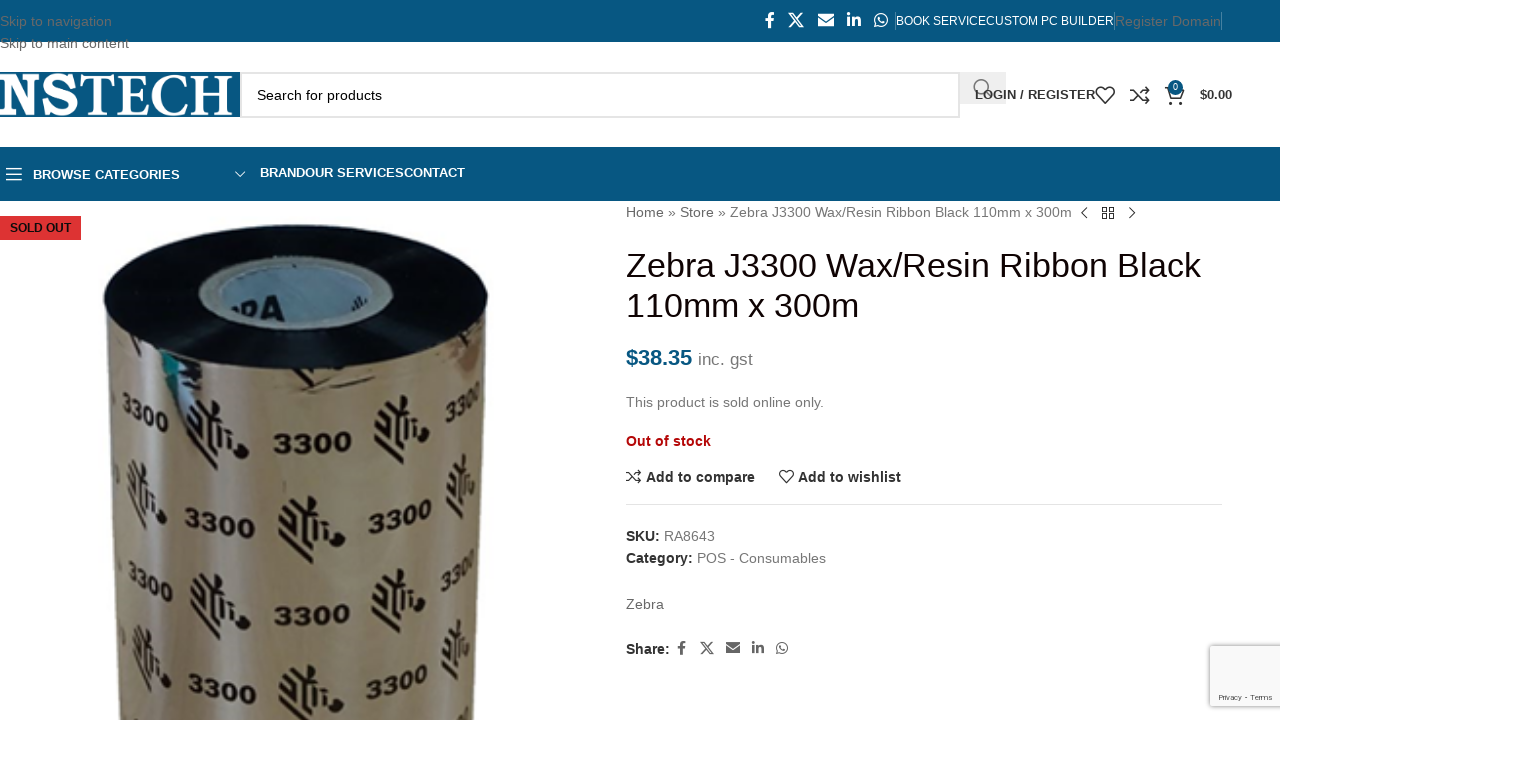

--- FILE ---
content_type: text/html; charset=UTF-8
request_url: https://nstech.co.nz/product/zebra-j3300-wax-resin-ribbon-black-110mm-x-300m/
body_size: 72764
content:
<!DOCTYPE html>
<html lang="en-NZ">
<head>
	<meta charset="UTF-8">
	<link rel="profile" href="https://gmpg.org/xfn/11">
	<link rel="pingback" href="https://nstech.co.nz/xmlrpc.php">

	<meta name='robots' content='index, follow, max-image-preview:large, max-snippet:-1, max-video-preview:-1' />
<script>window._wca = window._wca || [];</script>
<!-- Jetpack Site Verification Tags -->
<meta name="google-site-verification" content="PUZVGfubU1SJvXwO2a-YCXqg-fMtBcCGihFrAV1Ef8Q" />
<meta name="msvalidate.01" content="BFF0D1D44BD3EE31A25147119E0F23B3" />

	<!-- This site is optimized with the Yoast SEO Premium plugin v22.6 (Yoast SEO v26.8) - https://yoast.com/product/yoast-seo-premium-wordpress/ -->
	<title>Zebra J3300 Wax/Resin Ribbon Black 110mm x 300m</title>
	<meta name="description" content="110mm x 300m" />
	<link rel="canonical" href="https://nstech.co.nz/product/zebra-j3300-wax-resin-ribbon-black-110mm-x-300m/" />
	<meta property="og:locale" content="en_US" />
	<meta property="og:type" content="article" />
	<meta property="og:title" content="Zebra J3300 Wax/Resin Ribbon Black 110mm x 300m" />
	<meta property="og:description" content="110mm x 300m" />
	<meta property="og:url" content="https://nstech.co.nz/product/zebra-j3300-wax-resin-ribbon-black-110mm-x-300m/" />
	<meta property="og:site_name" content="nstech.co.nz" />
	<meta property="article:publisher" content="https://www.facebook.com/nstechlimited" />
	<meta property="article:modified_time" content="2026-01-31T01:47:13+00:00" />
	<meta property="og:image" content="https://i0.wp.com/nstech.co.nz/wp-content/uploads/2024/05/20452-3514317.png?fit=300%2C408&ssl=1" />
	<meta property="og:image:width" content="300" />
	<meta property="og:image:height" content="408" />
	<meta property="og:image:type" content="image/png" />
	<meta name="twitter:card" content="summary_large_image" />
	<script type="application/ld+json" class="yoast-schema-graph">{"@context":"https://schema.org","@graph":[{"@type":"WebPage","@id":"https://nstech.co.nz/product/zebra-j3300-wax-resin-ribbon-black-110mm-x-300m/","url":"https://nstech.co.nz/product/zebra-j3300-wax-resin-ribbon-black-110mm-x-300m/","name":"Zebra J3300 Wax/Resin Ribbon Black 110mm x 300m","isPartOf":{"@id":"https://nstech.co.nz/#website"},"primaryImageOfPage":{"@id":"https://nstech.co.nz/product/zebra-j3300-wax-resin-ribbon-black-110mm-x-300m/#primaryimage"},"image":{"@id":"https://nstech.co.nz/product/zebra-j3300-wax-resin-ribbon-black-110mm-x-300m/#primaryimage"},"thumbnailUrl":"https://i0.wp.com/nstech.co.nz/wp-content/uploads/2024/05/20452-3514317.png?fit=300%2C408&ssl=1","datePublished":"2024-01-02T23:16:03+00:00","dateModified":"2026-01-31T01:47:13+00:00","description":"110mm x 300m","breadcrumb":{"@id":"https://nstech.co.nz/product/zebra-j3300-wax-resin-ribbon-black-110mm-x-300m/#breadcrumb"},"inLanguage":"en-NZ","potentialAction":[{"@type":"ReadAction","target":["https://nstech.co.nz/product/zebra-j3300-wax-resin-ribbon-black-110mm-x-300m/"]}]},{"@type":"ImageObject","inLanguage":"en-NZ","@id":"https://nstech.co.nz/product/zebra-j3300-wax-resin-ribbon-black-110mm-x-300m/#primaryimage","url":"https://i0.wp.com/nstech.co.nz/wp-content/uploads/2024/05/20452-3514317.png?fit=300%2C408&ssl=1","contentUrl":"https://i0.wp.com/nstech.co.nz/wp-content/uploads/2024/05/20452-3514317.png?fit=300%2C408&ssl=1","width":300,"height":408},{"@type":"BreadcrumbList","@id":"https://nstech.co.nz/product/zebra-j3300-wax-resin-ribbon-black-110mm-x-300m/#breadcrumb","itemListElement":[{"@type":"ListItem","position":1,"name":"Home","item":"https://nstech.co.nz/"},{"@type":"ListItem","position":2,"name":"Store","item":"https://nstech.co.nz/store/"},{"@type":"ListItem","position":3,"name":"Zebra J3300 Wax/Resin Ribbon Black 110mm x 300m"}]},{"@type":"WebSite","@id":"https://nstech.co.nz/#website","url":"https://nstech.co.nz/","name":"nstech.co.nz","description":"New Zealand Online Electronic Store","publisher":{"@id":"https://nstech.co.nz/#organization"},"alternateName":"nstech.co.nz","potentialAction":[{"@type":"SearchAction","target":{"@type":"EntryPoint","urlTemplate":"https://nstech.co.nz/?s={search_term_string}"},"query-input":{"@type":"PropertyValueSpecification","valueRequired":true,"valueName":"search_term_string"}}],"inLanguage":"en-NZ"},{"@type":"Organization","@id":"https://nstech.co.nz/#organization","name":"nstech.co.nz","alternateName":"nstech","url":"https://nstech.co.nz/","logo":{"@type":"ImageObject","inLanguage":"en-NZ","@id":"https://nstech.co.nz/#/schema/logo/image/","url":"https://i0.wp.com/nstech.co.nz/wp-content/uploads/2024/01/new-logo.png?fit=2553%2C453&ssl=1","contentUrl":"https://i0.wp.com/nstech.co.nz/wp-content/uploads/2024/01/new-logo.png?fit=2553%2C453&ssl=1","width":2553,"height":453,"caption":"nstech.co.nz"},"image":{"@id":"https://nstech.co.nz/#/schema/logo/image/"},"sameAs":["https://www.facebook.com/nstechlimited"]}]}</script>
	<!-- / Yoast SEO Premium plugin. -->


<link rel='dns-prefetch' href='//stats.wp.com' />
<link rel='dns-prefetch' href='//www.googletagmanager.com' />
<link rel='dns-prefetch' href='//fonts.googleapis.com' />
<link rel='dns-prefetch' href='//pagead2.googlesyndication.com' />
<link rel='preconnect' href='//i0.wp.com' />
<link rel='preconnect' href='//c0.wp.com' />
<link rel="alternate" type="application/rss+xml" title="nstech.co.nz &raquo; Feed" href="https://nstech.co.nz/feed/" />
<link rel="alternate" type="application/rss+xml" title="nstech.co.nz &raquo; Comments Feed" href="https://nstech.co.nz/comments/feed/" />
<link rel="alternate" type="application/rss+xml" title="nstech.co.nz &raquo; Zebra J3300 Wax/Resin Ribbon Black 110mm x 300m Comments Feed" href="https://nstech.co.nz/product/zebra-j3300-wax-resin-ribbon-black-110mm-x-300m/feed/" />
<link rel="alternate" title="oEmbed (JSON)" type="application/json+oembed" href="https://nstech.co.nz/wp-json/oembed/1.0/embed?url=https%3A%2F%2Fnstech.co.nz%2Fproduct%2Fzebra-j3300-wax-resin-ribbon-black-110mm-x-300m%2F" />
<link rel="alternate" title="oEmbed (XML)" type="text/xml+oembed" href="https://nstech.co.nz/wp-json/oembed/1.0/embed?url=https%3A%2F%2Fnstech.co.nz%2Fproduct%2Fzebra-j3300-wax-resin-ribbon-black-110mm-x-300m%2F&#038;format=xml" />
<style id='wp-img-auto-sizes-contain-inline-css' type='text/css'>
img:is([sizes=auto i],[sizes^="auto," i]){contain-intrinsic-size:3000px 1500px}
/*# sourceURL=wp-img-auto-sizes-contain-inline-css */
</style>
<link rel='stylesheet' id='wp-block-library-css' href='https://c0.wp.com/c/6.9/wp-includes/css/dist/block-library/style.min.css' type='text/css' media='all' />
<style id='safe-svg-svg-icon-style-inline-css' type='text/css'>
.safe-svg-cover{text-align:center}.safe-svg-cover .safe-svg-inside{display:inline-block;max-width:100%}.safe-svg-cover svg{fill:currentColor;height:100%;max-height:100%;max-width:100%;width:100%}

/*# sourceURL=https://nstech.co.nz/wp-content/plugins/safe-svg/dist/safe-svg-block-frontend.css */
</style>
<link rel='stylesheet' id='mediaelement-css' href='https://c0.wp.com/c/6.9/wp-includes/js/mediaelement/mediaelementplayer-legacy.min.css' type='text/css' media='all' />
<link rel='stylesheet' id='wp-mediaelement-css' href='https://c0.wp.com/c/6.9/wp-includes/js/mediaelement/wp-mediaelement.min.css' type='text/css' media='all' />
<style id='jetpack-sharing-buttons-style-inline-css' type='text/css'>
.jetpack-sharing-buttons__services-list{display:flex;flex-direction:row;flex-wrap:wrap;gap:0;list-style-type:none;margin:5px;padding:0}.jetpack-sharing-buttons__services-list.has-small-icon-size{font-size:12px}.jetpack-sharing-buttons__services-list.has-normal-icon-size{font-size:16px}.jetpack-sharing-buttons__services-list.has-large-icon-size{font-size:24px}.jetpack-sharing-buttons__services-list.has-huge-icon-size{font-size:36px}@media print{.jetpack-sharing-buttons__services-list{display:none!important}}.editor-styles-wrapper .wp-block-jetpack-sharing-buttons{gap:0;padding-inline-start:0}ul.jetpack-sharing-buttons__services-list.has-background{padding:1.25em 2.375em}
/*# sourceURL=https://nstech.co.nz/wp-content/plugins/jetpack/_inc/blocks/sharing-buttons/view.css */
</style>
<style id='global-styles-inline-css' type='text/css'>
:root{--wp--preset--aspect-ratio--square: 1;--wp--preset--aspect-ratio--4-3: 4/3;--wp--preset--aspect-ratio--3-4: 3/4;--wp--preset--aspect-ratio--3-2: 3/2;--wp--preset--aspect-ratio--2-3: 2/3;--wp--preset--aspect-ratio--16-9: 16/9;--wp--preset--aspect-ratio--9-16: 9/16;--wp--preset--color--black: #000000;--wp--preset--color--cyan-bluish-gray: #abb8c3;--wp--preset--color--white: #ffffff;--wp--preset--color--pale-pink: #f78da7;--wp--preset--color--vivid-red: #cf2e2e;--wp--preset--color--luminous-vivid-orange: #ff6900;--wp--preset--color--luminous-vivid-amber: #fcb900;--wp--preset--color--light-green-cyan: #7bdcb5;--wp--preset--color--vivid-green-cyan: #00d084;--wp--preset--color--pale-cyan-blue: #8ed1fc;--wp--preset--color--vivid-cyan-blue: #0693e3;--wp--preset--color--vivid-purple: #9b51e0;--wp--preset--gradient--vivid-cyan-blue-to-vivid-purple: linear-gradient(135deg,rgb(6,147,227) 0%,rgb(155,81,224) 100%);--wp--preset--gradient--light-green-cyan-to-vivid-green-cyan: linear-gradient(135deg,rgb(122,220,180) 0%,rgb(0,208,130) 100%);--wp--preset--gradient--luminous-vivid-amber-to-luminous-vivid-orange: linear-gradient(135deg,rgb(252,185,0) 0%,rgb(255,105,0) 100%);--wp--preset--gradient--luminous-vivid-orange-to-vivid-red: linear-gradient(135deg,rgb(255,105,0) 0%,rgb(207,46,46) 100%);--wp--preset--gradient--very-light-gray-to-cyan-bluish-gray: linear-gradient(135deg,rgb(238,238,238) 0%,rgb(169,184,195) 100%);--wp--preset--gradient--cool-to-warm-spectrum: linear-gradient(135deg,rgb(74,234,220) 0%,rgb(151,120,209) 20%,rgb(207,42,186) 40%,rgb(238,44,130) 60%,rgb(251,105,98) 80%,rgb(254,248,76) 100%);--wp--preset--gradient--blush-light-purple: linear-gradient(135deg,rgb(255,206,236) 0%,rgb(152,150,240) 100%);--wp--preset--gradient--blush-bordeaux: linear-gradient(135deg,rgb(254,205,165) 0%,rgb(254,45,45) 50%,rgb(107,0,62) 100%);--wp--preset--gradient--luminous-dusk: linear-gradient(135deg,rgb(255,203,112) 0%,rgb(199,81,192) 50%,rgb(65,88,208) 100%);--wp--preset--gradient--pale-ocean: linear-gradient(135deg,rgb(255,245,203) 0%,rgb(182,227,212) 50%,rgb(51,167,181) 100%);--wp--preset--gradient--electric-grass: linear-gradient(135deg,rgb(202,248,128) 0%,rgb(113,206,126) 100%);--wp--preset--gradient--midnight: linear-gradient(135deg,rgb(2,3,129) 0%,rgb(40,116,252) 100%);--wp--preset--font-size--small: 13px;--wp--preset--font-size--medium: 20px;--wp--preset--font-size--large: 36px;--wp--preset--font-size--x-large: 42px;--wp--preset--spacing--20: 0.44rem;--wp--preset--spacing--30: 0.67rem;--wp--preset--spacing--40: 1rem;--wp--preset--spacing--50: 1.5rem;--wp--preset--spacing--60: 2.25rem;--wp--preset--spacing--70: 3.38rem;--wp--preset--spacing--80: 5.06rem;--wp--preset--shadow--natural: 6px 6px 9px rgba(0, 0, 0, 0.2);--wp--preset--shadow--deep: 12px 12px 50px rgba(0, 0, 0, 0.4);--wp--preset--shadow--sharp: 6px 6px 0px rgba(0, 0, 0, 0.2);--wp--preset--shadow--outlined: 6px 6px 0px -3px rgb(255, 255, 255), 6px 6px rgb(0, 0, 0);--wp--preset--shadow--crisp: 6px 6px 0px rgb(0, 0, 0);}:where(body) { margin: 0; }.wp-site-blocks > .alignleft { float: left; margin-right: 2em; }.wp-site-blocks > .alignright { float: right; margin-left: 2em; }.wp-site-blocks > .aligncenter { justify-content: center; margin-left: auto; margin-right: auto; }:where(.is-layout-flex){gap: 0.5em;}:where(.is-layout-grid){gap: 0.5em;}.is-layout-flow > .alignleft{float: left;margin-inline-start: 0;margin-inline-end: 2em;}.is-layout-flow > .alignright{float: right;margin-inline-start: 2em;margin-inline-end: 0;}.is-layout-flow > .aligncenter{margin-left: auto !important;margin-right: auto !important;}.is-layout-constrained > .alignleft{float: left;margin-inline-start: 0;margin-inline-end: 2em;}.is-layout-constrained > .alignright{float: right;margin-inline-start: 2em;margin-inline-end: 0;}.is-layout-constrained > .aligncenter{margin-left: auto !important;margin-right: auto !important;}.is-layout-constrained > :where(:not(.alignleft):not(.alignright):not(.alignfull)){margin-left: auto !important;margin-right: auto !important;}body .is-layout-flex{display: flex;}.is-layout-flex{flex-wrap: wrap;align-items: center;}.is-layout-flex > :is(*, div){margin: 0;}body .is-layout-grid{display: grid;}.is-layout-grid > :is(*, div){margin: 0;}body{padding-top: 0px;padding-right: 0px;padding-bottom: 0px;padding-left: 0px;}a:where(:not(.wp-element-button)){text-decoration: none;}:root :where(.wp-element-button, .wp-block-button__link){background-color: #32373c;border-width: 0;color: #fff;font-family: inherit;font-size: inherit;font-style: inherit;font-weight: inherit;letter-spacing: inherit;line-height: inherit;padding-top: calc(0.667em + 2px);padding-right: calc(1.333em + 2px);padding-bottom: calc(0.667em + 2px);padding-left: calc(1.333em + 2px);text-decoration: none;text-transform: inherit;}.has-black-color{color: var(--wp--preset--color--black) !important;}.has-cyan-bluish-gray-color{color: var(--wp--preset--color--cyan-bluish-gray) !important;}.has-white-color{color: var(--wp--preset--color--white) !important;}.has-pale-pink-color{color: var(--wp--preset--color--pale-pink) !important;}.has-vivid-red-color{color: var(--wp--preset--color--vivid-red) !important;}.has-luminous-vivid-orange-color{color: var(--wp--preset--color--luminous-vivid-orange) !important;}.has-luminous-vivid-amber-color{color: var(--wp--preset--color--luminous-vivid-amber) !important;}.has-light-green-cyan-color{color: var(--wp--preset--color--light-green-cyan) !important;}.has-vivid-green-cyan-color{color: var(--wp--preset--color--vivid-green-cyan) !important;}.has-pale-cyan-blue-color{color: var(--wp--preset--color--pale-cyan-blue) !important;}.has-vivid-cyan-blue-color{color: var(--wp--preset--color--vivid-cyan-blue) !important;}.has-vivid-purple-color{color: var(--wp--preset--color--vivid-purple) !important;}.has-black-background-color{background-color: var(--wp--preset--color--black) !important;}.has-cyan-bluish-gray-background-color{background-color: var(--wp--preset--color--cyan-bluish-gray) !important;}.has-white-background-color{background-color: var(--wp--preset--color--white) !important;}.has-pale-pink-background-color{background-color: var(--wp--preset--color--pale-pink) !important;}.has-vivid-red-background-color{background-color: var(--wp--preset--color--vivid-red) !important;}.has-luminous-vivid-orange-background-color{background-color: var(--wp--preset--color--luminous-vivid-orange) !important;}.has-luminous-vivid-amber-background-color{background-color: var(--wp--preset--color--luminous-vivid-amber) !important;}.has-light-green-cyan-background-color{background-color: var(--wp--preset--color--light-green-cyan) !important;}.has-vivid-green-cyan-background-color{background-color: var(--wp--preset--color--vivid-green-cyan) !important;}.has-pale-cyan-blue-background-color{background-color: var(--wp--preset--color--pale-cyan-blue) !important;}.has-vivid-cyan-blue-background-color{background-color: var(--wp--preset--color--vivid-cyan-blue) !important;}.has-vivid-purple-background-color{background-color: var(--wp--preset--color--vivid-purple) !important;}.has-black-border-color{border-color: var(--wp--preset--color--black) !important;}.has-cyan-bluish-gray-border-color{border-color: var(--wp--preset--color--cyan-bluish-gray) !important;}.has-white-border-color{border-color: var(--wp--preset--color--white) !important;}.has-pale-pink-border-color{border-color: var(--wp--preset--color--pale-pink) !important;}.has-vivid-red-border-color{border-color: var(--wp--preset--color--vivid-red) !important;}.has-luminous-vivid-orange-border-color{border-color: var(--wp--preset--color--luminous-vivid-orange) !important;}.has-luminous-vivid-amber-border-color{border-color: var(--wp--preset--color--luminous-vivid-amber) !important;}.has-light-green-cyan-border-color{border-color: var(--wp--preset--color--light-green-cyan) !important;}.has-vivid-green-cyan-border-color{border-color: var(--wp--preset--color--vivid-green-cyan) !important;}.has-pale-cyan-blue-border-color{border-color: var(--wp--preset--color--pale-cyan-blue) !important;}.has-vivid-cyan-blue-border-color{border-color: var(--wp--preset--color--vivid-cyan-blue) !important;}.has-vivid-purple-border-color{border-color: var(--wp--preset--color--vivid-purple) !important;}.has-vivid-cyan-blue-to-vivid-purple-gradient-background{background: var(--wp--preset--gradient--vivid-cyan-blue-to-vivid-purple) !important;}.has-light-green-cyan-to-vivid-green-cyan-gradient-background{background: var(--wp--preset--gradient--light-green-cyan-to-vivid-green-cyan) !important;}.has-luminous-vivid-amber-to-luminous-vivid-orange-gradient-background{background: var(--wp--preset--gradient--luminous-vivid-amber-to-luminous-vivid-orange) !important;}.has-luminous-vivid-orange-to-vivid-red-gradient-background{background: var(--wp--preset--gradient--luminous-vivid-orange-to-vivid-red) !important;}.has-very-light-gray-to-cyan-bluish-gray-gradient-background{background: var(--wp--preset--gradient--very-light-gray-to-cyan-bluish-gray) !important;}.has-cool-to-warm-spectrum-gradient-background{background: var(--wp--preset--gradient--cool-to-warm-spectrum) !important;}.has-blush-light-purple-gradient-background{background: var(--wp--preset--gradient--blush-light-purple) !important;}.has-blush-bordeaux-gradient-background{background: var(--wp--preset--gradient--blush-bordeaux) !important;}.has-luminous-dusk-gradient-background{background: var(--wp--preset--gradient--luminous-dusk) !important;}.has-pale-ocean-gradient-background{background: var(--wp--preset--gradient--pale-ocean) !important;}.has-electric-grass-gradient-background{background: var(--wp--preset--gradient--electric-grass) !important;}.has-midnight-gradient-background{background: var(--wp--preset--gradient--midnight) !important;}.has-small-font-size{font-size: var(--wp--preset--font-size--small) !important;}.has-medium-font-size{font-size: var(--wp--preset--font-size--medium) !important;}.has-large-font-size{font-size: var(--wp--preset--font-size--large) !important;}.has-x-large-font-size{font-size: var(--wp--preset--font-size--x-large) !important;}
:where(.wp-block-post-template.is-layout-flex){gap: 1.25em;}:where(.wp-block-post-template.is-layout-grid){gap: 1.25em;}
:where(.wp-block-term-template.is-layout-flex){gap: 1.25em;}:where(.wp-block-term-template.is-layout-grid){gap: 1.25em;}
:where(.wp-block-columns.is-layout-flex){gap: 2em;}:where(.wp-block-columns.is-layout-grid){gap: 2em;}
:root :where(.wp-block-pullquote){font-size: 1.5em;line-height: 1.6;}
/*# sourceURL=global-styles-inline-css */
</style>
<style id='woocommerce-inline-inline-css' type='text/css'>
.woocommerce form .form-row .required { visibility: visible; }
/*# sourceURL=woocommerce-inline-inline-css */
</style>
<link rel='stylesheet' id='pwb-styles-frontend-css' href='https://nstech.co.nz/wp-content/plugins/perfect-woocommerce-brands/build/frontend/css/style.css?ver=3.6.8' type='text/css' media='all' />
<link rel='stylesheet' id='elementor-icons-css' href='https://nstech.co.nz/wp-content/plugins/elementor/assets/lib/eicons/css/elementor-icons.min.css?ver=5.46.0' type='text/css' media='all' />
<link rel='stylesheet' id='elementor-frontend-css' href='https://nstech.co.nz/wp-content/plugins/elementor/assets/css/frontend.min.css?ver=3.34.2' type='text/css' media='all' />
<link rel='stylesheet' id='elementor-post-11-css' href='https://nstech.co.nz/wp-content/uploads/elementor/css/post-11.css?ver=1769676095' type='text/css' media='all' />
<link rel='stylesheet' id='wd-style-base-css' href='https://nstech.co.nz/wp-content/themes/woodmart/css/parts/base.min.css?ver=8.3.9' type='text/css' media='all' />
<link rel='stylesheet' id='wd-helpers-wpb-elem-css' href='https://nstech.co.nz/wp-content/themes/woodmart/css/parts/helpers-wpb-elem.min.css?ver=8.3.9' type='text/css' media='all' />
<link rel='stylesheet' id='wd-lazy-loading-css' href='https://nstech.co.nz/wp-content/themes/woodmart/css/parts/opt-lazy-load.min.css?ver=8.3.9' type='text/css' media='all' />
<link rel='stylesheet' id='wd-revolution-slider-css' href='https://nstech.co.nz/wp-content/themes/woodmart/css/parts/int-rev-slider.min.css?ver=8.3.9' type='text/css' media='all' />
<link rel='stylesheet' id='wd-woo-stripe-css' href='https://nstech.co.nz/wp-content/themes/woodmart/css/parts/int-woo-stripe.min.css?ver=8.3.9' type='text/css' media='all' />
<link rel='stylesheet' id='wd-elementor-base-css' href='https://nstech.co.nz/wp-content/themes/woodmart/css/parts/int-elem-base.min.css?ver=8.3.9' type='text/css' media='all' />
<link rel='stylesheet' id='wd-int-wordfence-css' href='https://nstech.co.nz/wp-content/themes/woodmart/css/parts/int-wordfence.min.css?ver=8.3.9' type='text/css' media='all' />
<link rel='stylesheet' id='wd-woocommerce-base-css' href='https://nstech.co.nz/wp-content/themes/woodmart/css/parts/woocommerce-base.min.css?ver=8.3.9' type='text/css' media='all' />
<link rel='stylesheet' id='wd-mod-star-rating-css' href='https://nstech.co.nz/wp-content/themes/woodmart/css/parts/mod-star-rating.min.css?ver=8.3.9' type='text/css' media='all' />
<link rel='stylesheet' id='wd-woocommerce-block-notices-css' href='https://nstech.co.nz/wp-content/themes/woodmart/css/parts/woo-mod-block-notices.min.css?ver=8.3.9' type='text/css' media='all' />
<link rel='stylesheet' id='wd-woo-mod-quantity-css' href='https://nstech.co.nz/wp-content/themes/woodmart/css/parts/woo-mod-quantity.min.css?ver=8.3.9' type='text/css' media='all' />
<link rel='stylesheet' id='wd-woo-single-prod-el-base-css' href='https://nstech.co.nz/wp-content/themes/woodmart/css/parts/woo-single-prod-el-base.min.css?ver=8.3.9' type='text/css' media='all' />
<link rel='stylesheet' id='wd-woo-mod-stock-status-css' href='https://nstech.co.nz/wp-content/themes/woodmart/css/parts/woo-mod-stock-status.min.css?ver=8.3.9' type='text/css' media='all' />
<link rel='stylesheet' id='wd-woo-mod-shop-attributes-css' href='https://nstech.co.nz/wp-content/themes/woodmart/css/parts/woo-mod-shop-attributes.min.css?ver=8.3.9' type='text/css' media='all' />
<link rel='stylesheet' id='wd-opt-carousel-disable-css' href='https://nstech.co.nz/wp-content/themes/woodmart/css/parts/opt-carousel-disable.min.css?ver=8.3.9' type='text/css' media='all' />
<link rel='stylesheet' id='wd-wp-blocks-css' href='https://nstech.co.nz/wp-content/themes/woodmart/css/parts/wp-blocks.min.css?ver=8.3.9' type='text/css' media='all' />
<link rel='stylesheet' id='wd-header-base-css' href='https://nstech.co.nz/wp-content/themes/woodmart/css/parts/header-base.min.css?ver=8.3.9' type='text/css' media='all' />
<link rel='stylesheet' id='wd-mod-tools-css' href='https://nstech.co.nz/wp-content/themes/woodmart/css/parts/mod-tools.min.css?ver=8.3.9' type='text/css' media='all' />
<link rel='stylesheet' id='wd-header-elements-base-css' href='https://nstech.co.nz/wp-content/themes/woodmart/css/parts/header-el-base.min.css?ver=8.3.9' type='text/css' media='all' />
<link rel='stylesheet' id='wd-social-icons-css' href='https://nstech.co.nz/wp-content/themes/woodmart/css/parts/el-social-icons.min.css?ver=8.3.9' type='text/css' media='all' />
<link rel='stylesheet' id='wd-button-css' href='https://nstech.co.nz/wp-content/themes/woodmart/css/parts/el-button.min.css?ver=8.3.9' type='text/css' media='all' />
<link rel='stylesheet' id='wd-header-search-css' href='https://nstech.co.nz/wp-content/themes/woodmart/css/parts/header-el-search.min.css?ver=8.3.9' type='text/css' media='all' />
<link rel='stylesheet' id='wd-header-search-form-css' href='https://nstech.co.nz/wp-content/themes/woodmart/css/parts/header-el-search-form.min.css?ver=8.3.9' type='text/css' media='all' />
<link rel='stylesheet' id='wd-wd-search-form-css' href='https://nstech.co.nz/wp-content/themes/woodmart/css/parts/wd-search-form.min.css?ver=8.3.9' type='text/css' media='all' />
<link rel='stylesheet' id='wd-wd-search-results-css' href='https://nstech.co.nz/wp-content/themes/woodmart/css/parts/wd-search-results.min.css?ver=8.3.9' type='text/css' media='all' />
<link rel='stylesheet' id='wd-wd-search-dropdown-css' href='https://nstech.co.nz/wp-content/themes/woodmart/css/parts/wd-search-dropdown.min.css?ver=8.3.9' type='text/css' media='all' />
<link rel='stylesheet' id='wd-woo-mod-login-form-css' href='https://nstech.co.nz/wp-content/themes/woodmart/css/parts/woo-mod-login-form.min.css?ver=8.3.9' type='text/css' media='all' />
<link rel='stylesheet' id='wd-header-my-account-css' href='https://nstech.co.nz/wp-content/themes/woodmart/css/parts/header-el-my-account.min.css?ver=8.3.9' type='text/css' media='all' />
<link rel='stylesheet' id='wd-header-cart-side-css' href='https://nstech.co.nz/wp-content/themes/woodmart/css/parts/header-el-cart-side.min.css?ver=8.3.9' type='text/css' media='all' />
<link rel='stylesheet' id='wd-header-cart-css' href='https://nstech.co.nz/wp-content/themes/woodmart/css/parts/header-el-cart.min.css?ver=8.3.9' type='text/css' media='all' />
<link rel='stylesheet' id='wd-widget-shopping-cart-css' href='https://nstech.co.nz/wp-content/themes/woodmart/css/parts/woo-widget-shopping-cart.min.css?ver=8.3.9' type='text/css' media='all' />
<link rel='stylesheet' id='wd-widget-product-list-css' href='https://nstech.co.nz/wp-content/themes/woodmart/css/parts/woo-widget-product-list.min.css?ver=8.3.9' type='text/css' media='all' />
<link rel='stylesheet' id='wd-header-mobile-nav-dropdown-css' href='https://nstech.co.nz/wp-content/themes/woodmart/css/parts/header-el-mobile-nav-dropdown.min.css?ver=8.3.9' type='text/css' media='all' />
<link rel='stylesheet' id='wd-header-categories-nav-css' href='https://nstech.co.nz/wp-content/themes/woodmart/css/parts/header-el-category-nav.min.css?ver=8.3.9' type='text/css' media='all' />
<link rel='stylesheet' id='wd-mod-nav-vertical-css' href='https://nstech.co.nz/wp-content/themes/woodmart/css/parts/mod-nav-vertical.min.css?ver=8.3.9' type='text/css' media='all' />
<link rel='stylesheet' id='wd-mod-nav-vertical-design-default-css' href='https://nstech.co.nz/wp-content/themes/woodmart/css/parts/mod-nav-vertical-design-default.min.css?ver=8.3.9' type='text/css' media='all' />
<link rel='stylesheet' id='wd-mod-nav-menu-label-css' href='https://nstech.co.nz/wp-content/themes/woodmart/css/parts/mod-nav-menu-label.min.css?ver=8.3.9' type='text/css' media='all' />
<link rel='stylesheet' id='wd-woo-prod-loop-small-css' href='https://nstech.co.nz/wp-content/themes/woodmart/css/parts/woo-prod-loop-small.min.css?ver=8.3.9' type='text/css' media='all' />
<link rel='stylesheet' id='wd-product-loop-css' href='https://nstech.co.nz/wp-content/themes/woodmart/css/parts/woo-product-loop.min.css?ver=8.3.9' type='text/css' media='all' />
<link rel='stylesheet' id='wd-swiper-css' href='https://nstech.co.nz/wp-content/themes/woodmart/css/parts/lib-swiper.min.css?ver=8.3.9' type='text/css' media='all' />
<link rel='stylesheet' id='wd-swiper-arrows-css' href='https://nstech.co.nz/wp-content/themes/woodmart/css/parts/lib-swiper-arrows.min.css?ver=8.3.9' type='text/css' media='all' />
<link rel='stylesheet' id='wd-swiper-pagin-css' href='https://nstech.co.nz/wp-content/themes/woodmart/css/parts/lib-swiper-pagin.min.css?ver=8.3.9' type='text/css' media='all' />
<link rel='stylesheet' id='wd-brands-css' href='https://nstech.co.nz/wp-content/themes/woodmart/css/parts/el-brand.min.css?ver=8.3.9' type='text/css' media='all' />
<link rel='stylesheet' id='wd-product-loop-tiled-css' href='https://nstech.co.nz/wp-content/themes/woodmart/css/parts/woo-product-loop-tiled.min.css?ver=8.3.9' type='text/css' media='all' />
<link rel='stylesheet' id='wd-mfp-popup-css' href='https://nstech.co.nz/wp-content/themes/woodmart/css/parts/lib-magnific-popup.min.css?ver=8.3.9' type='text/css' media='all' />
<link rel='stylesheet' id='wd-mod-animations-transform-css' href='https://nstech.co.nz/wp-content/themes/woodmart/css/parts/mod-animations-transform.min.css?ver=8.3.9' type='text/css' media='all' />
<link rel='stylesheet' id='wd-mod-transform-css' href='https://nstech.co.nz/wp-content/themes/woodmart/css/parts/mod-transform.min.css?ver=8.3.9' type='text/css' media='all' />
<link rel='stylesheet' id='wd-woo-mod-product-labels-css' href='https://nstech.co.nz/wp-content/themes/woodmart/css/parts/woo-mod-product-labels.min.css?ver=8.3.9' type='text/css' media='all' />
<link rel='stylesheet' id='wd-woo-mod-product-labels-rect-css' href='https://nstech.co.nz/wp-content/themes/woodmart/css/parts/woo-mod-product-labels-rect.min.css?ver=8.3.9' type='text/css' media='all' />
<link rel='stylesheet' id='wd-product-loop-icons-css' href='https://nstech.co.nz/wp-content/themes/woodmart/css/parts/woo-product-loop-icons.min.css?ver=8.3.9' type='text/css' media='all' />
<link rel='stylesheet' id='wd-product-loop-quick-css' href='https://nstech.co.nz/wp-content/themes/woodmart/css/parts/woo-product-loop-quick.min.css?ver=8.3.9' type='text/css' media='all' />
<link rel='stylesheet' id='wd-woo-mod-add-btn-replace-css' href='https://nstech.co.nz/wp-content/themes/woodmart/css/parts/woo-mod-add-btn-replace.min.css?ver=8.3.9' type='text/css' media='all' />
<link rel='stylesheet' id='wd-mod-animations-keyframes-css' href='https://nstech.co.nz/wp-content/themes/woodmart/css/parts/mod-animations-keyframes.min.css?ver=8.3.9' type='text/css' media='all' />
<link rel='stylesheet' id='wd-woo-single-prod-predefined-css' href='https://nstech.co.nz/wp-content/themes/woodmart/css/parts/woo-single-prod-predefined.min.css?ver=8.3.9' type='text/css' media='all' />
<link rel='stylesheet' id='wd-woo-single-prod-and-quick-view-predefined-css' href='https://nstech.co.nz/wp-content/themes/woodmart/css/parts/woo-single-prod-and-quick-view-predefined.min.css?ver=8.3.9' type='text/css' media='all' />
<link rel='stylesheet' id='wd-woo-single-prod-el-tabs-predefined-css' href='https://nstech.co.nz/wp-content/themes/woodmart/css/parts/woo-single-prod-el-tabs-predefined.min.css?ver=8.3.9' type='text/css' media='all' />
<link rel='stylesheet' id='wd-woo-single-prod-el-gallery-css' href='https://nstech.co.nz/wp-content/themes/woodmart/css/parts/woo-single-prod-el-gallery.min.css?ver=8.3.9' type='text/css' media='all' />
<link rel='stylesheet' id='wd-woo-single-prod-el-gallery-opt-thumb-left-desktop-css' href='https://nstech.co.nz/wp-content/themes/woodmart/css/parts/woo-single-prod-el-gallery-opt-thumb-left-desktop.min.css?ver=8.3.9' type='text/css' media='all' />
<link rel='stylesheet' id='wd-photoswipe-css' href='https://nstech.co.nz/wp-content/themes/woodmart/css/parts/lib-photoswipe.min.css?ver=8.3.9' type='text/css' media='all' />
<link rel='stylesheet' id='wd-woo-single-prod-el-navigation-css' href='https://nstech.co.nz/wp-content/themes/woodmart/css/parts/woo-single-prod-el-navigation.min.css?ver=8.3.9' type='text/css' media='all' />
<link rel='stylesheet' id='wd-woo-mod-product-info-css' href='https://nstech.co.nz/wp-content/themes/woodmart/css/parts/woo-mod-product-info.min.css?ver=8.3.9' type='text/css' media='all' />
<link rel='stylesheet' id='wd-woo-opt-visits-count-css' href='https://nstech.co.nz/wp-content/themes/woodmart/css/parts/woo-opt-visits-count.min.css?ver=8.3.9' type='text/css' media='all' />
<link rel='stylesheet' id='wd-tabs-css' href='https://nstech.co.nz/wp-content/themes/woodmart/css/parts/el-tabs.min.css?ver=8.3.9' type='text/css' media='all' />
<link rel='stylesheet' id='wd-woo-single-prod-el-tabs-opt-layout-tabs-css' href='https://nstech.co.nz/wp-content/themes/woodmart/css/parts/woo-single-prod-el-tabs-opt-layout-tabs.min.css?ver=8.3.9' type='text/css' media='all' />
<link rel='stylesheet' id='wd-accordion-css' href='https://nstech.co.nz/wp-content/themes/woodmart/css/parts/el-accordion.min.css?ver=8.3.9' type='text/css' media='all' />
<link rel='stylesheet' id='wd-accordion-elem-wpb-css' href='https://nstech.co.nz/wp-content/themes/woodmart/css/parts/el-accordion-wpb-elem.min.css?ver=8.3.9' type='text/css' media='all' />
<link rel='stylesheet' id='wd-woo-single-prod-el-reviews-css' href='https://nstech.co.nz/wp-content/themes/woodmart/css/parts/woo-single-prod-el-reviews.min.css?ver=8.3.9' type='text/css' media='all' />
<link rel='stylesheet' id='wd-woo-single-prod-el-reviews-style-1-css' href='https://nstech.co.nz/wp-content/themes/woodmart/css/parts/woo-single-prod-el-reviews-style-1.min.css?ver=8.3.9' type='text/css' media='all' />
<link rel='stylesheet' id='wd-post-types-mod-comments-css' href='https://nstech.co.nz/wp-content/themes/woodmart/css/parts/post-types-mod-comments.min.css?ver=8.3.9' type='text/css' media='all' />
<link rel='stylesheet' id='wd-footer-base-css' href='https://nstech.co.nz/wp-content/themes/woodmart/css/parts/footer-base.min.css?ver=8.3.9' type='text/css' media='all' />
<link rel='stylesheet' id='wd-list-css' href='https://nstech.co.nz/wp-content/themes/woodmart/css/parts/el-list.min.css?ver=8.3.9' type='text/css' media='all' />
<link rel='stylesheet' id='wd-el-list-css' href='https://nstech.co.nz/wp-content/themes/woodmart/css/parts/el-list-wpb-elem.min.css?ver=8.3.9' type='text/css' media='all' />
<link rel='stylesheet' id='wd-scroll-top-css' href='https://nstech.co.nz/wp-content/themes/woodmart/css/parts/opt-scrolltotop.min.css?ver=8.3.9' type='text/css' media='all' />
<link rel='stylesheet' id='wd-header-search-fullscreen-css' href='https://nstech.co.nz/wp-content/themes/woodmart/css/parts/header-el-search-fullscreen-general.min.css?ver=8.3.9' type='text/css' media='all' />
<link rel='stylesheet' id='wd-header-search-fullscreen-1-css' href='https://nstech.co.nz/wp-content/themes/woodmart/css/parts/header-el-search-fullscreen-1.min.css?ver=8.3.9' type='text/css' media='all' />
<link rel='stylesheet' id='wd-header-my-account-sidebar-css' href='https://nstech.co.nz/wp-content/themes/woodmart/css/parts/header-el-my-account-sidebar.min.css?ver=8.3.9' type='text/css' media='all' />
<link rel='stylesheet' id='wd-woo-opt-social-login-css' href='https://nstech.co.nz/wp-content/themes/woodmart/css/parts/woo-opt-social-login.min.css?ver=8.3.9' type='text/css' media='all' />
<link rel='stylesheet' id='wd-bottom-toolbar-css' href='https://nstech.co.nz/wp-content/themes/woodmart/css/parts/opt-bottom-toolbar.min.css?ver=8.3.9' type='text/css' media='all' />
<link rel='stylesheet' id='xts-google-fonts-css' href='https://fonts.googleapis.com/css?family=Poppins%3A400%2C600%2C700&#038;ver=8.3.9' type='text/css' media='all' />
<link rel='stylesheet' id='elementor-gf-roboto-css' href='https://fonts.googleapis.com/css?family=Roboto:100,100italic,200,200italic,300,300italic,400,400italic,500,500italic,600,600italic,700,700italic,800,800italic,900,900italic&#038;display=auto' type='text/css' media='all' />
<link rel='stylesheet' id='elementor-gf-robotoslab-css' href='https://fonts.googleapis.com/css?family=Roboto+Slab:100,100italic,200,200italic,300,300italic,400,400italic,500,500italic,600,600italic,700,700italic,800,800italic,900,900italic&#038;display=auto' type='text/css' media='all' />
<script type="text/javascript" id="breeze-prefetch-js-extra">
/* <![CDATA[ */
var breeze_prefetch = {"local_url":"https://nstech.co.nz","ignore_remote_prefetch":"1","ignore_list":["wp-admin","wp-login.php"]};
//# sourceURL=breeze-prefetch-js-extra
/* ]]> */
</script>
<script type="text/javascript" src="https://nstech.co.nz/wp-content/plugins/breeze/assets/js/js-front-end/breeze-prefetch-links.min.js?ver=2.2.23" id="breeze-prefetch-js"></script>
<script type="text/javascript" src="https://c0.wp.com/c/6.9/wp-includes/js/jquery/jquery.min.js" id="jquery-core-js"></script>
<script type="text/javascript" src="https://c0.wp.com/p/woocommerce/10.4.3/assets/js/jquery-blockui/jquery.blockUI.min.js" id="wc-jquery-blockui-js" defer="defer" data-wp-strategy="defer"></script>
<script type="text/javascript" id="wc-add-to-cart-js-extra">
/* <![CDATA[ */
var wc_add_to_cart_params = {"ajax_url":"/wp-admin/admin-ajax.php","wc_ajax_url":"/?wc-ajax=%%endpoint%%","i18n_view_cart":"View cart","cart_url":"https://nstech.co.nz/cart/","is_cart":"","cart_redirect_after_add":"no"};
//# sourceURL=wc-add-to-cart-js-extra
/* ]]> */
</script>
<script type="text/javascript" src="https://c0.wp.com/p/woocommerce/10.4.3/assets/js/frontend/add-to-cart.min.js" id="wc-add-to-cart-js" defer="defer" data-wp-strategy="defer"></script>
<script type="text/javascript" src="https://c0.wp.com/p/woocommerce/10.4.3/assets/js/zoom/jquery.zoom.min.js" id="wc-zoom-js" defer="defer" data-wp-strategy="defer"></script>
<script type="text/javascript" id="wc-single-product-js-extra">
/* <![CDATA[ */
var wc_single_product_params = {"i18n_required_rating_text":"Please select a rating","i18n_rating_options":["1 of 5 stars","2 of 5 stars","3 of 5 stars","4 of 5 stars","5 of 5 stars"],"i18n_product_gallery_trigger_text":"View full-screen image gallery","review_rating_required":"yes","flexslider":{"rtl":false,"animation":"slide","smoothHeight":true,"directionNav":false,"controlNav":"thumbnails","slideshow":false,"animationSpeed":500,"animationLoop":false,"allowOneSlide":false},"zoom_enabled":"","zoom_options":[],"photoswipe_enabled":"","photoswipe_options":{"shareEl":false,"closeOnScroll":false,"history":false,"hideAnimationDuration":0,"showAnimationDuration":0},"flexslider_enabled":""};
//# sourceURL=wc-single-product-js-extra
/* ]]> */
</script>
<script type="text/javascript" src="https://c0.wp.com/p/woocommerce/10.4.3/assets/js/frontend/single-product.min.js" id="wc-single-product-js" defer="defer" data-wp-strategy="defer"></script>
<script type="text/javascript" src="https://c0.wp.com/p/woocommerce/10.4.3/assets/js/js-cookie/js.cookie.min.js" id="wc-js-cookie-js" defer="defer" data-wp-strategy="defer"></script>
<script type="text/javascript" id="woocommerce-js-extra">
/* <![CDATA[ */
var woocommerce_params = {"ajax_url":"/wp-admin/admin-ajax.php","wc_ajax_url":"/?wc-ajax=%%endpoint%%","i18n_password_show":"Show password","i18n_password_hide":"Hide password"};
//# sourceURL=woocommerce-js-extra
/* ]]> */
</script>
<script type="text/javascript" src="https://c0.wp.com/p/woocommerce/10.4.3/assets/js/frontend/woocommerce.min.js" id="woocommerce-js" defer="defer" data-wp-strategy="defer"></script>
<script type="text/javascript" src="https://stats.wp.com/s-202605.js" id="woocommerce-analytics-js" defer="defer" data-wp-strategy="defer"></script>

<!-- Google tag (gtag.js) snippet added by Site Kit -->
<!-- Google Analytics snippet added by Site Kit -->
<script type="text/javascript" src="https://www.googletagmanager.com/gtag/js?id=GT-5TNHB2K" id="google_gtagjs-js" async></script>
<script type="text/javascript" id="google_gtagjs-js-after">
/* <![CDATA[ */
window.dataLayer = window.dataLayer || [];function gtag(){dataLayer.push(arguments);}
gtag("set","linker",{"domains":["nstech.co.nz"]});
gtag("js", new Date());
gtag("set", "developer_id.dZTNiMT", true);
gtag("config", "GT-5TNHB2K");
//# sourceURL=google_gtagjs-js-after
/* ]]> */
</script>
<script type="text/javascript" src="https://nstech.co.nz/wp-content/themes/woodmart/js/libs/device.min.js?ver=8.3.9" id="wd-device-library-js"></script>
<script type="text/javascript" src="https://nstech.co.nz/wp-content/themes/woodmart/js/scripts/global/scrollBar.min.js?ver=8.3.9" id="wd-scrollbar-js"></script>
<link rel="https://api.w.org/" href="https://nstech.co.nz/wp-json/" /><link rel="alternate" title="JSON" type="application/json" href="https://nstech.co.nz/wp-json/wp/v2/product/127733" /><link rel="EditURI" type="application/rsd+xml" title="RSD" href="https://nstech.co.nz/xmlrpc.php?rsd" />
<meta name="generator" content="WordPress 6.9" />
<meta name="generator" content="WooCommerce 10.4.3" />
<link rel='shortlink' href='https://nstech.co.nz/?p=127733' />
<meta name="generator" content="Site Kit by Google 1.171.0" /><meta name="ti-site-data" content="eyJyIjoiMTowITc6MSEzMDoyNiIsIm8iOiJodHRwczpcL1wvbnN0ZWNoLmNvLm56XC93cC1hZG1pblwvYWRtaW4tYWpheC5waHA/YWN0aW9uPXRpX29ubGluZV91c2Vyc19nb29nbGUmYW1wO3A9JTJGcHJvZHVjdCUyRnplYnJhLWozMzAwLXdheC1yZXNpbi1yaWJib24tYmxhY2stMTEwbW0teC0zMDBtJTJGJmFtcDtfd3Bub25jZT0wMjM4N2EwNzg0In0=" />	<style>img#wpstats{display:none}</style>
		<!-- Google site verification - Google for WooCommerce -->
<meta name="google-site-verification" content="PUZVGfubU1SJvXwO2a-YCXqg-fMtBcCGihFrAV1Ef8Q" />
					<meta name="viewport" content="width=device-width, initial-scale=1.0, maximum-scale=1.0, user-scalable=no">
										<noscript><style>.woocommerce-product-gallery{ opacity: 1 !important; }</style></noscript>
	
<!-- Google AdSense meta tags added by Site Kit -->
<meta name="google-adsense-platform-account" content="ca-host-pub-2644536267352236">
<meta name="google-adsense-platform-domain" content="sitekit.withgoogle.com">
<!-- End Google AdSense meta tags added by Site Kit -->
<meta name="generator" content="Elementor 3.34.2; features: additional_custom_breakpoints; settings: css_print_method-external, google_font-enabled, font_display-auto">
			<style>
				.e-con.e-parent:nth-of-type(n+4):not(.e-lazyloaded):not(.e-no-lazyload),
				.e-con.e-parent:nth-of-type(n+4):not(.e-lazyloaded):not(.e-no-lazyload) * {
					background-image: none !important;
				}
				@media screen and (max-height: 1024px) {
					.e-con.e-parent:nth-of-type(n+3):not(.e-lazyloaded):not(.e-no-lazyload),
					.e-con.e-parent:nth-of-type(n+3):not(.e-lazyloaded):not(.e-no-lazyload) * {
						background-image: none !important;
					}
				}
				@media screen and (max-height: 640px) {
					.e-con.e-parent:nth-of-type(n+2):not(.e-lazyloaded):not(.e-no-lazyload),
					.e-con.e-parent:nth-of-type(n+2):not(.e-lazyloaded):not(.e-no-lazyload) * {
						background-image: none !important;
					}
				}
			</style>
			
<!-- Google Tag Manager snippet added by Site Kit -->
<script type="text/javascript">
/* <![CDATA[ */

			( function( w, d, s, l, i ) {
				w[l] = w[l] || [];
				w[l].push( {'gtm.start': new Date().getTime(), event: 'gtm.js'} );
				var f = d.getElementsByTagName( s )[0],
					j = d.createElement( s ), dl = l != 'dataLayer' ? '&l=' + l : '';
				j.async = true;
				j.src = 'https://www.googletagmanager.com/gtm.js?id=' + i + dl;
				f.parentNode.insertBefore( j, f );
			} )( window, document, 'script', 'dataLayer', 'GTM-W7QR8SPQ' );
			
/* ]]> */
</script>

<!-- End Google Tag Manager snippet added by Site Kit -->

<!-- Google AdSense snippet added by Site Kit -->
<script type="text/javascript" async="async" src="https://pagead2.googlesyndication.com/pagead/js/adsbygoogle.js?client=ca-pub-3377634327496707&amp;host=ca-host-pub-2644536267352236" crossorigin="anonymous"></script>

<!-- End Google AdSense snippet added by Site Kit -->
<meta name="generator" content="Powered by Slider Revolution 6.7.40 - responsive, Mobile-Friendly Slider Plugin for WordPress with comfortable drag and drop interface." />
<link rel="icon" href="https://i0.wp.com/nstech.co.nz/wp-content/uploads/2024/01/cropped-new-logo-1.png?fit=32%2C32&#038;ssl=1" sizes="32x32" />
<link rel="icon" href="https://i0.wp.com/nstech.co.nz/wp-content/uploads/2024/01/cropped-new-logo-1.png?fit=192%2C192&#038;ssl=1" sizes="192x192" />
<link rel="apple-touch-icon" href="https://i0.wp.com/nstech.co.nz/wp-content/uploads/2024/01/cropped-new-logo-1.png?fit=180%2C180&#038;ssl=1" />
<meta name="msapplication-TileImage" content="https://i0.wp.com/nstech.co.nz/wp-content/uploads/2024/01/cropped-new-logo-1.png?fit=270%2C270&#038;ssl=1" />
<script data-jetpack-boost="ignore">function setREVStartSize(e){
			//window.requestAnimationFrame(function() {
				window.RSIW = window.RSIW===undefined ? window.innerWidth : window.RSIW;
				window.RSIH = window.RSIH===undefined ? window.innerHeight : window.RSIH;
				try {
					var pw = document.getElementById(e.c).parentNode.offsetWidth,
						newh;
					pw = pw===0 || isNaN(pw) || (e.l=="fullwidth" || e.layout=="fullwidth") ? window.RSIW : pw;
					e.tabw = e.tabw===undefined ? 0 : parseInt(e.tabw);
					e.thumbw = e.thumbw===undefined ? 0 : parseInt(e.thumbw);
					e.tabh = e.tabh===undefined ? 0 : parseInt(e.tabh);
					e.thumbh = e.thumbh===undefined ? 0 : parseInt(e.thumbh);
					e.tabhide = e.tabhide===undefined ? 0 : parseInt(e.tabhide);
					e.thumbhide = e.thumbhide===undefined ? 0 : parseInt(e.thumbhide);
					e.mh = e.mh===undefined || e.mh=="" || e.mh==="auto" ? 0 : parseInt(e.mh,0);
					if(e.layout==="fullscreen" || e.l==="fullscreen")
						newh = Math.max(e.mh,window.RSIH);
					else{
						e.gw = Array.isArray(e.gw) ? e.gw : [e.gw];
						for (var i in e.rl) if (e.gw[i]===undefined || e.gw[i]===0) e.gw[i] = e.gw[i-1];
						e.gh = e.el===undefined || e.el==="" || (Array.isArray(e.el) && e.el.length==0)? e.gh : e.el;
						e.gh = Array.isArray(e.gh) ? e.gh : [e.gh];
						for (var i in e.rl) if (e.gh[i]===undefined || e.gh[i]===0) e.gh[i] = e.gh[i-1];
											
						var nl = new Array(e.rl.length),
							ix = 0,
							sl;
						e.tabw = e.tabhide>=pw ? 0 : e.tabw;
						e.thumbw = e.thumbhide>=pw ? 0 : e.thumbw;
						e.tabh = e.tabhide>=pw ? 0 : e.tabh;
						e.thumbh = e.thumbhide>=pw ? 0 : e.thumbh;
						for (var i in e.rl) nl[i] = e.rl[i]<window.RSIW ? 0 : e.rl[i];
						sl = nl[0];
						for (var i in nl) if (sl>nl[i] && nl[i]>0) { sl = nl[i]; ix=i;}
						var m = pw>(e.gw[ix]+e.tabw+e.thumbw) ? 1 : (pw-(e.tabw+e.thumbw)) / (e.gw[ix]);
						newh =  (e.gh[ix] * m) + (e.tabh + e.thumbh);
					}
					var el = document.getElementById(e.c);
					if (el!==null && el) el.style.height = newh+"px";
					el = document.getElementById(e.c+"_wrapper");
					if (el!==null && el) {
						el.style.height = newh+"px";
						el.style.display = "block";
					}
				} catch(e){
					console.log("Failure at Presize of Slider:" + e)
				}
			//});
		  };</script>
<style>
		
		</style>			<style id="wd-style-header_516727-css" data-type="wd-style-header_516727">
				:root{
	--wd-top-bar-h: 42px;
	--wd-top-bar-sm-h: 38px;
	--wd-top-bar-sticky-h: .00001px;
	--wd-top-bar-brd-w: .00001px;

	--wd-header-general-h: 105px;
	--wd-header-general-sm-h: 60px;
	--wd-header-general-sticky-h: .00001px;
	--wd-header-general-brd-w: .00001px;

	--wd-header-bottom-h: 52px;
	--wd-header-bottom-sm-h: .00001px;
	--wd-header-bottom-sticky-h: .00001px;
	--wd-header-bottom-brd-w: 2px;

	--wd-header-clone-h: 60px;

	--wd-header-brd-w: calc(var(--wd-top-bar-brd-w) + var(--wd-header-general-brd-w) + var(--wd-header-bottom-brd-w));
	--wd-header-h: calc(var(--wd-top-bar-h) + var(--wd-header-general-h) + var(--wd-header-bottom-h) + var(--wd-header-brd-w));
	--wd-header-sticky-h: calc(var(--wd-top-bar-sticky-h) + var(--wd-header-general-sticky-h) + var(--wd-header-bottom-sticky-h) + var(--wd-header-clone-h) + var(--wd-header-brd-w));
	--wd-header-sm-h: calc(var(--wd-top-bar-sm-h) + var(--wd-header-general-sm-h) + var(--wd-header-bottom-sm-h) + var(--wd-header-brd-w));
}

.whb-top-bar .wd-dropdown {
	margin-top: 0px;
}

.whb-top-bar .wd-dropdown:after {
	height: 11px;
}





:root:has(.whb-header-bottom.whb-border-boxed) {
	--wd-header-bottom-brd-w: .00001px;
}

@media (max-width: 1024px) {
:root:has(.whb-header-bottom.whb-hidden-mobile) {
	--wd-header-bottom-brd-w: .00001px;
}
}

.whb-header-bottom .wd-dropdown {
	margin-top: 5px;
}

.whb-header-bottom .wd-dropdown:after {
	height: 16px;
}


.whb-clone.whb-sticked .wd-dropdown:not(.sub-sub-menu) {
	margin-top: 9px;
}

.whb-clone.whb-sticked .wd-dropdown:not(.sub-sub-menu):after {
	height: 20px;
}

		
.whb-top-bar {
	background-color: rgba(7, 87, 130, 1);
}

.whb-9x1ytaxq7aphtb3npidp.wd-search-form.wd-header-search-form .searchform {
	--wd-form-color: rgba(0, 0, 0, 1);
	--wd-form-bg: rgba(255, 255, 255, 1);
}
.whb-general-header {
	background-color: rgba(255, 255, 255, 1);border-bottom-width: 0px;border-bottom-style: solid;
}
.whb-wjlcubfdmlq3d7jvmt23 .menu-opener { background-color: rgba(7, 87, 130, 1); }
.whb-header-bottom {
	background-color: rgba(7, 87, 130, 1);border-color: rgba(7, 87, 130, 1);border-bottom-width: 2px;border-bottom-style: solid;
}
			</style>
						<style id="wd-style-theme_settings_default-css" data-type="wd-style-theme_settings_default">
				@font-face {
	font-weight: normal;
	font-style: normal;
	font-family: "woodmart-font";
	src: url("//nstech.co.nz/wp-content/themes/woodmart/fonts/woodmart-font-1-400.woff2?v=8.3.9") format("woff2");
}

@font-face {
	font-family: "star";
	font-weight: 400;
	font-style: normal;
	src: url("//nstech.co.nz/wp-content/plugins/woocommerce/assets/fonts/star.eot?#iefix") format("embedded-opentype"), url("//nstech.co.nz/wp-content/plugins/woocommerce/assets/fonts/star.woff") format("woff"), url("//nstech.co.nz/wp-content/plugins/woocommerce/assets/fonts/star.ttf") format("truetype"), url("//nstech.co.nz/wp-content/plugins/woocommerce/assets/fonts/star.svg#star") format("svg");
}

@font-face {
	font-family: "WooCommerce";
	font-weight: 400;
	font-style: normal;
	src: url("//nstech.co.nz/wp-content/plugins/woocommerce/assets/fonts/WooCommerce.eot?#iefix") format("embedded-opentype"), url("//nstech.co.nz/wp-content/plugins/woocommerce/assets/fonts/WooCommerce.woff") format("woff"), url("//nstech.co.nz/wp-content/plugins/woocommerce/assets/fonts/WooCommerce.ttf") format("truetype"), url("//nstech.co.nz/wp-content/plugins/woocommerce/assets/fonts/WooCommerce.svg#WooCommerce") format("svg");
}

:root {
	--wd-text-font: Arial, Helvetica, sans-serif;
	--wd-text-font-weight: 300;
	--wd-text-color: #777777;
	--wd-text-font-size: 14px;
	--wd-title-font: Arial, Helvetica, sans-serif;
	--wd-title-font-weight: 100;
	--wd-title-color: rgb(15,15,15);
	--wd-entities-title-font: Arial, Helvetica, sans-serif;
	--wd-entities-title-font-weight: 500;
	--wd-entities-title-color: rgb(15,3,3);
	--wd-entities-title-color-hover: rgb(51 51 51 / 65%);
	--wd-alternative-font: Arial, Helvetica, sans-serif;
	--wd-widget-title-font: Arial, Helvetica, sans-serif;
	--wd-widget-title-font-weight: 600;
	--wd-widget-title-transform: uppercase;
	--wd-widget-title-color: #333;
	--wd-widget-title-font-size: 16px;
	--wd-header-el-font: Arial, Helvetica, sans-serif;
	--wd-header-el-font-weight: 700;
	--wd-header-el-transform: uppercase;
	--wd-header-el-font-size: 13px;
	--wd-otl-style: dotted;
	--wd-otl-width: 2px;
	--wd-primary-color: rgb(7,87,130);
	--wd-alternative-color: #fbbc34;
	--btn-default-bgcolor: #f7f7f7;
	--btn-default-bgcolor-hover: #efefef;
	--btn-accented-bgcolor: rgb(0,123,196);
	--btn-accented-bgcolor-hover: rgb(0,106,169);
	--wd-form-brd-width: 2px;
	--notices-success-bg: #459647;
	--notices-success-color: #fff;
	--notices-warning-bg: #E0B252;
	--notices-warning-color: #fff;
	--wd-link-color: rgb(104,104,104);
	--wd-link-color-hover: rgb(7,87,130);
}
.wd-age-verify-wrap {
	--wd-popup-width: 500px;
}
.wd-popup.wd-promo-popup {
	background-color: #111111;
	background-image: url();
	background-repeat: no-repeat;
	background-size: cover;
	background-position: center center;
}
.wd-promo-popup-wrap {
	--wd-popup-width: 800px;
}
:is(.woodmart-woocommerce-layered-nav, .wd-product-category-filter) .wd-scroll-content {
	max-height: 223px;
}
.wd-page-title .wd-page-title-bg img {
	object-fit: cover;
	object-position: center center;
}
.wd-footer {
	background-color: rgb(7,87,130);
	background-image: none;
}
.product-labels .product-label.out-of-stock {
	background-color: rgb(221,51,51);
	color: rgb(12,12,12);
}
.mfp-wrap.wd-popup-quick-view-wrap {
	--wd-popup-width: 920px;
}
:root{
--wd-container-w: 1222px;
--wd-form-brd-radius: 0px;
--btn-default-color: #333;
--btn-default-color-hover: #333;
--btn-accented-color: #fff;
--btn-accented-color-hover: #fff;
--btn-default-brd-radius: 35px;
--btn-default-box-shadow: none;
--btn-default-box-shadow-hover: none;
--btn-accented-brd-radius: 35px;
--btn-accented-box-shadow: none;
--btn-accented-box-shadow-hover: none;
--wd-brd-radius: 0px;
}

@media (min-width: 1222px) {
section.elementor-section.wd-section-stretch > .elementor-container {
margin-left: auto;
margin-right: auto;
}
}


.wd-page-title {
background-color: #0a0a0a;
}

			</style>
			
		<!-- Global site tag (gtag.js) - Google Ads: AW-17885378292 - Google for WooCommerce -->
		<script async src="https://www.googletagmanager.com/gtag/js?id=AW-17885378292"></script>
		<script>
			window.dataLayer = window.dataLayer || [];
			function gtag() { dataLayer.push(arguments); }
			gtag( 'consent', 'default', {
				analytics_storage: 'denied',
				ad_storage: 'denied',
				ad_user_data: 'denied',
				ad_personalization: 'denied',
				region: ['AT', 'BE', 'BG', 'HR', 'CY', 'CZ', 'DK', 'EE', 'FI', 'FR', 'DE', 'GR', 'HU', 'IS', 'IE', 'IT', 'LV', 'LI', 'LT', 'LU', 'MT', 'NL', 'NO', 'PL', 'PT', 'RO', 'SK', 'SI', 'ES', 'SE', 'GB', 'CH'],
				wait_for_update: 500,
			} );
			gtag('js', new Date());
			gtag('set', 'developer_id.dOGY3NW', true);
			gtag("config", "AW-17885378292", { "groups": "GLA", "send_page_view": false });		</script>

		</head>

<body class="wp-singular product-template-default single single-product postid-127733 wp-theme-woodmart theme-woodmart woocommerce woocommerce-page woocommerce-no-js wrapper-full-width  categories-accordion-on woodmart-ajax-shop-on sticky-toolbar-on elementor-default elementor-kit-11">
					<!-- Google Tag Manager (noscript) snippet added by Site Kit -->
		<noscript>
			<iframe src="https://www.googletagmanager.com/ns.html?id=GTM-W7QR8SPQ" height="0" width="0" style="display:none;visibility:hidden"></iframe>
		</noscript>
		<!-- End Google Tag Manager (noscript) snippet added by Site Kit -->
		<script type="text/javascript" id="wd-flicker-fix">// Flicker fix.</script><script type="text/javascript">
/* <![CDATA[ */
gtag("event", "page_view", {send_to: "GLA"});
/* ]]> */
</script>
		<div class="wd-skip-links">
								<a href="#menu-main-navigation" class="wd-skip-navigation btn">
						Skip to navigation					</a>
								<a href="#main-content" class="wd-skip-content btn">
				Skip to main content			</a>
		</div>
			
	
	<div class="wd-page-wrapper website-wrapper">
									<header class="whb-header whb-header_516727 whb-sticky-shadow whb-scroll-slide whb-sticky-clone whb-hide-on-scroll">
					<div class="whb-main-header">
	
<div class="whb-row whb-top-bar whb-not-sticky-row whb-with-bg whb-without-border whb-color-light whb-flex-flex-middle">
	<div class="container">
		<div class="whb-flex-row whb-top-bar-inner">
			<div class="whb-column whb-col-left whb-column5 whb-visible-lg whb-empty-column">
	</div>
<div class="whb-column whb-col-center whb-column6 whb-visible-lg whb-empty-column">
	</div>
<div class="whb-column whb-col-right whb-column7 whb-visible-lg">
				<div
						class=" wd-social-icons wd-style-default social-share wd-shape-circle  whb-43k0qayz7gg36f2jmmhk color-scheme-light text-center">
				
				
									<a rel="noopener noreferrer nofollow" href="https://www.facebook.com/sharer/sharer.php?u=https://nstech.co.nz/product/zebra-j3300-wax-resin-ribbon-black-110mm-x-300m/" target="_blank" class=" wd-social-icon social-facebook" aria-label="Facebook social link">
						<span class="wd-icon"></span>
											</a>
				
									<a rel="noopener noreferrer nofollow" href="https://x.com/share?url=https://nstech.co.nz/product/zebra-j3300-wax-resin-ribbon-black-110mm-x-300m/" target="_blank" class=" wd-social-icon social-twitter" aria-label="X social link">
						<span class="wd-icon"></span>
											</a>
				
				
									<a rel="noopener noreferrer nofollow" href="mailto:?subject=Check%20this%20https://nstech.co.nz/product/zebra-j3300-wax-resin-ribbon-black-110mm-x-300m/" target="_blank" class=" wd-social-icon social-email" aria-label="Email social link">
						<span class="wd-icon"></span>
											</a>
				
				
				
				
				
				
									<a rel="noopener noreferrer nofollow" href="https://www.linkedin.com/shareArticle?mini=true&url=https://nstech.co.nz/product/zebra-j3300-wax-resin-ribbon-black-110mm-x-300m/" target="_blank" class=" wd-social-icon social-linkedin" aria-label="Linkedin social link">
						<span class="wd-icon"></span>
											</a>
				
				
				
				
				
				
				
				
				
									<a rel="noopener noreferrer nofollow" href="https://api.whatsapp.com/send?text=https%3A%2F%2Fnstech.co.nz%2Fproduct%2Fzebra-j3300-wax-resin-ribbon-black-110mm-x-300m%2F" target="_blank" class="wd-hide-md  wd-social-icon social-whatsapp" aria-label="WhatsApp social link">
						<span class="wd-icon"></span>
											</a>

					<a rel="noopener noreferrer nofollow" href="whatsapp://send?text=https%3A%2F%2Fnstech.co.nz%2Fproduct%2Fzebra-j3300-wax-resin-ribbon-black-110mm-x-300m%2F" target="_blank" class="wd-hide-lg  wd-social-icon social-whatsapp" aria-label="WhatsApp social link">
						<span class="wd-icon"></span>
											</a>
				
				
				
				
				
				
				
				
			</div>

		<div class="wd-header-divider wd-full-height whb-aik22afewdiur23h71ba"></div>

<nav class="wd-header-nav wd-header-secondary-nav whb-qyxd33agi52wruenrb9t text-right wd-full-height" role="navigation" aria-label="Top Bar Right">
	<ul id="menu-top-bar-right" class="menu wd-nav wd-nav-header wd-nav-secondary wd-style-bordered wd-gap-s"><li id="menu-item-58161" class="menu-item menu-item-type-post_type menu-item-object-page menu-item-58161 item-level-0 menu-simple-dropdown wd-event-hover" ><a href="https://nstech.co.nz/booking/" class="woodmart-nav-link"><span class="nav-link-text">Book Service</span></a></li>
<li id="menu-item-49964" class="menu-item menu-item-type-post_type menu-item-object-page menu-item-49964 item-level-0 menu-simple-dropdown wd-event-hover" ><a href="https://nstech.co.nz/buildmypc/" class="woodmart-nav-link"><span class="nav-link-text">Custom PC Builder</span></a></li>
</ul></nav>
<div class="wd-header-divider wd-full-height whb-hvo7pk2f543doxhr21h5"></div>
<div id="wd-697e8ce7959d8" class=" whb-s1u5e7stimxr0y18j1t6 wd-button-wrapper text-center"><a href="https://domain.nstech.co.nz/" title="" target="_blank" class="btn btn-style-default btn-shape-rectangle btn-size-default">Register Domain</a></div><div class="wd-header-divider wd-full-height whb-dxy7xh49ltigaclfpc0u"></div>
</div>
<div class="whb-column whb-col-mobile whb-column_mobile1 whb-hidden-lg">
	<div id="wd-697e8ce795ad2" class=" whb-k987ojgvz49aessqm080 wd-button-wrapper text-center"><a href="https://nstech.co.nz/booking/" title="" class="btn btn-color-primary btn-style-default btn-shape-rectangle btn-size-extra-small">Book Service</a></div><div id="wd-697e8ce795b3e" class=" whb-c479ifmfv9cy803zdmnb wd-button-wrapper text-center"><a href="https://nstech.co.nz/buildmypc/" title="" class="btn btn-color-primary btn-style-default btn-shape-rectangle btn-size-extra-small">Custom PC Builder</a></div></div>
		</div>
	</div>
</div>

<div class="whb-row whb-general-header whb-sticky-row whb-with-bg whb-without-border whb-color-dark whb-flex-flex-middle">
	<div class="container">
		<div class="whb-flex-row whb-general-header-inner">
			<div class="whb-column whb-col-left whb-column8 whb-visible-lg">
	<div class="site-logo whb-gs8bcnxektjsro21n657 wd-switch-logo">
	<a href="https://nstech.co.nz/" class="wd-logo wd-main-logo" rel="home" aria-label="Site logo">
		<img width="2553" height="453" src="https://i0.wp.com/nstech.co.nz/wp-content/uploads/2024/01/new-logo.png?fit=2553%2C453&amp;ssl=1" class="attachment-full size-full" alt="" style="max-width:250px;" decoding="async" srcset="https://i0.wp.com/nstech.co.nz/wp-content/uploads/2024/01/new-logo.png?w=2553&amp;ssl=1 2553w, https://i0.wp.com/nstech.co.nz/wp-content/uploads/2024/01/new-logo.png?resize=400%2C71&amp;ssl=1 400w, https://i0.wp.com/nstech.co.nz/wp-content/uploads/2024/01/new-logo.png?resize=1300%2C231&amp;ssl=1 1300w, https://i0.wp.com/nstech.co.nz/wp-content/uploads/2024/01/new-logo.png?resize=768%2C136&amp;ssl=1 768w, https://i0.wp.com/nstech.co.nz/wp-content/uploads/2024/01/new-logo.png?resize=1536%2C273&amp;ssl=1 1536w, https://i0.wp.com/nstech.co.nz/wp-content/uploads/2024/01/new-logo.png?resize=2048%2C363&amp;ssl=1 2048w, https://i0.wp.com/nstech.co.nz/wp-content/uploads/2024/01/new-logo.png?resize=600%2C106&amp;ssl=1 600w, https://i0.wp.com/nstech.co.nz/wp-content/uploads/2024/01/new-logo.png?resize=150%2C27&amp;ssl=1 150w" sizes="(max-width: 2553px) 100vw, 2553px" />	</a>
					<a href="https://nstech.co.nz/" class="wd-logo wd-sticky-logo" rel="home">
			<img width="2553" height="453" src="https://i0.wp.com/nstech.co.nz/wp-content/uploads/2024/01/new-logo.png?fit=2553%2C453&amp;ssl=1" class="attachment-full size-full" alt="" style="max-width:250px;" decoding="async" srcset="https://i0.wp.com/nstech.co.nz/wp-content/uploads/2024/01/new-logo.png?w=2553&amp;ssl=1 2553w, https://i0.wp.com/nstech.co.nz/wp-content/uploads/2024/01/new-logo.png?resize=400%2C71&amp;ssl=1 400w, https://i0.wp.com/nstech.co.nz/wp-content/uploads/2024/01/new-logo.png?resize=1300%2C231&amp;ssl=1 1300w, https://i0.wp.com/nstech.co.nz/wp-content/uploads/2024/01/new-logo.png?resize=768%2C136&amp;ssl=1 768w, https://i0.wp.com/nstech.co.nz/wp-content/uploads/2024/01/new-logo.png?resize=1536%2C273&amp;ssl=1 1536w, https://i0.wp.com/nstech.co.nz/wp-content/uploads/2024/01/new-logo.png?resize=2048%2C363&amp;ssl=1 2048w, https://i0.wp.com/nstech.co.nz/wp-content/uploads/2024/01/new-logo.png?resize=600%2C106&amp;ssl=1 600w, https://i0.wp.com/nstech.co.nz/wp-content/uploads/2024/01/new-logo.png?resize=150%2C27&amp;ssl=1 150w" sizes="(max-width: 2553px) 100vw, 2553px" />		</a>
	</div>
</div>
<div class="whb-column whb-col-center whb-column9 whb-visible-lg">
	<div class="wd-search-form  wd-header-search-form wd-display-form whb-9x1ytaxq7aphtb3npidp">

<form role="search" method="get" class="searchform  wd-style-with-bg woodmart-ajax-search" action="https://nstech.co.nz/"  data-thumbnail="1" data-price="1" data-post_type="product" data-count="20" data-sku="0" data-symbols_count="3" data-include_cat_search="no" autocomplete="off">
	<input type="text" class="s" placeholder="Search for products" value="" name="s" aria-label="Search" title="Search for products" required/>
	<input type="hidden" name="post_type" value="product">

	<span tabindex="0" aria-label="Clear search" class="wd-clear-search wd-role-btn wd-hide"></span>

	
	<button type="submit" class="searchsubmit">
		<span>
			Search		</span>
			</button>
</form>

	<div class="wd-search-results-wrapper">
		<div class="wd-search-results wd-dropdown-results wd-dropdown wd-scroll">
			<div class="wd-scroll-content">
				
				
							</div>
		</div>
	</div>

</div>
</div>
<div class="whb-column whb-col-right whb-column10 whb-visible-lg">
	
<div class="whb-space-element whb-d6tcdhggjbqbrs217tl1 " style="width:15px;"></div>
<div class="wd-header-my-account wd-tools-element wd-event-hover wd-with-username wd-design-1 wd-account-style-text login-side-opener whb-vssfpylqqax9pvkfnxoz">
			<a href="https://nstech.co.nz/my-account/" title="My account">
			
				<span class="wd-tools-icon">
									</span>
				<span class="wd-tools-text">
				Login / Register			</span>

					</a>

			</div>

<div class="wd-header-wishlist wd-tools-element wd-style-icon wd-with-count wd-design-2 whb-a22wdkiy3r40yw2paskq" title="My Wishlist">
	<a href="https://nstech.co.nz/wishlist/" title="Wishlist products">
		
			<span class="wd-tools-icon">
				
									<span class="wd-tools-count">
						0					</span>
							</span>

			<span class="wd-tools-text">
				Wishlist			</span>

			</a>
</div>

<div class="wd-header-compare wd-tools-element wd-style-icon wd-with-count wd-design-2 whb-p2jvs451wo69tpw9jy4t">
	<a href="https://nstech.co.nz/compare/" title="Compare products">
		
			<span class="wd-tools-icon">
				
									<span class="wd-tools-count">0</span>
							</span>
			<span class="wd-tools-text">
				Compare			</span>

			</a>
	</div>

<div class="wd-header-cart wd-tools-element wd-design-2 cart-widget-opener whb-nedhm962r512y1xz9j06">
	<a href="https://nstech.co.nz/cart/" title="Shopping cart">
		
			<span class="wd-tools-icon">
															<span class="wd-cart-number wd-tools-count">0 <span>items</span></span>
									</span>
			<span class="wd-tools-text">
				
										<span class="wd-cart-subtotal"><span class="woocommerce-Price-amount amount"><bdi><span class="woocommerce-Price-currencySymbol">&#36;</span>0.00</bdi></span></span>
					</span>

			</a>
	</div>
</div>
<div class="whb-column whb-mobile-left whb-column_mobile2 whb-hidden-lg">
	<div class="wd-tools-element wd-header-mobile-nav wd-style-text wd-design-1 whb-g1k0m1tib7raxrwkm1t3">
	<a href="#" rel="nofollow" aria-label="Open mobile menu">
		
		<span class="wd-tools-icon">
					</span>

		<span class="wd-tools-text">Menu</span>

			</a>
</div></div>
<div class="whb-column whb-mobile-center whb-column_mobile3 whb-hidden-lg">
	<div class="site-logo whb-lt7vdqgaccmapftzurvt wd-switch-logo">
	<a href="https://nstech.co.nz/" class="wd-logo wd-main-logo" rel="home" aria-label="Site logo">
		<img width="2553" height="453" src="https://i0.wp.com/nstech.co.nz/wp-content/uploads/2024/01/new-logo.png?fit=2553%2C453&amp;ssl=1" class="attachment-full size-full" alt="" style="max-width:179px;" decoding="async" srcset="https://i0.wp.com/nstech.co.nz/wp-content/uploads/2024/01/new-logo.png?w=2553&amp;ssl=1 2553w, https://i0.wp.com/nstech.co.nz/wp-content/uploads/2024/01/new-logo.png?resize=400%2C71&amp;ssl=1 400w, https://i0.wp.com/nstech.co.nz/wp-content/uploads/2024/01/new-logo.png?resize=1300%2C231&amp;ssl=1 1300w, https://i0.wp.com/nstech.co.nz/wp-content/uploads/2024/01/new-logo.png?resize=768%2C136&amp;ssl=1 768w, https://i0.wp.com/nstech.co.nz/wp-content/uploads/2024/01/new-logo.png?resize=1536%2C273&amp;ssl=1 1536w, https://i0.wp.com/nstech.co.nz/wp-content/uploads/2024/01/new-logo.png?resize=2048%2C363&amp;ssl=1 2048w, https://i0.wp.com/nstech.co.nz/wp-content/uploads/2024/01/new-logo.png?resize=600%2C106&amp;ssl=1 600w, https://i0.wp.com/nstech.co.nz/wp-content/uploads/2024/01/new-logo.png?resize=150%2C27&amp;ssl=1 150w" sizes="(max-width: 2553px) 100vw, 2553px" />	</a>
					<a href="https://nstech.co.nz/" class="wd-logo wd-sticky-logo" rel="home">
			<img width="2553" height="453" src="https://i0.wp.com/nstech.co.nz/wp-content/uploads/2024/01/new-logo.png?fit=2553%2C453&amp;ssl=1" class="attachment-full size-full" alt="" style="max-width:179px;" decoding="async" srcset="https://i0.wp.com/nstech.co.nz/wp-content/uploads/2024/01/new-logo.png?w=2553&amp;ssl=1 2553w, https://i0.wp.com/nstech.co.nz/wp-content/uploads/2024/01/new-logo.png?resize=400%2C71&amp;ssl=1 400w, https://i0.wp.com/nstech.co.nz/wp-content/uploads/2024/01/new-logo.png?resize=1300%2C231&amp;ssl=1 1300w, https://i0.wp.com/nstech.co.nz/wp-content/uploads/2024/01/new-logo.png?resize=768%2C136&amp;ssl=1 768w, https://i0.wp.com/nstech.co.nz/wp-content/uploads/2024/01/new-logo.png?resize=1536%2C273&amp;ssl=1 1536w, https://i0.wp.com/nstech.co.nz/wp-content/uploads/2024/01/new-logo.png?resize=2048%2C363&amp;ssl=1 2048w, https://i0.wp.com/nstech.co.nz/wp-content/uploads/2024/01/new-logo.png?resize=600%2C106&amp;ssl=1 600w, https://i0.wp.com/nstech.co.nz/wp-content/uploads/2024/01/new-logo.png?resize=150%2C27&amp;ssl=1 150w" sizes="(max-width: 2553px) 100vw, 2553px" />		</a>
	</div>
</div>
<div class="whb-column whb-mobile-right whb-column_mobile4 whb-hidden-lg">
	<div class="wd-header-search wd-tools-element wd-header-search-mobile wd-design-1 wd-style-icon wd-display-full-screen whb-4v2o73foe5iv5x6ohc6v">
	<a href="#" rel="nofollow noopener" aria-label="Search">
		
			<span class="wd-tools-icon">
							</span>

			<span class="wd-tools-text">
				Search			</span>

			</a>

	</div>
</div>
		</div>
	</div>
</div>

<div class="whb-row whb-header-bottom whb-sticky-row whb-with-bg whb-border-fullwidth whb-color-light whb-hidden-mobile whb-flex-flex-middle">
	<div class="container">
		<div class="whb-flex-row whb-header-bottom-inner">
			<div class="whb-column whb-col-left whb-column11 whb-visible-lg">
	
<div class="wd-header-cats wd-style-1 wd-event-hover whb-wjlcubfdmlq3d7jvmt23" role="navigation" aria-label="Header categories navigation">
	<span class="menu-opener color-scheme-light has-bg">
					<span class="menu-opener-icon"></span>
		
		<span class="menu-open-label">
			Browse Categories		</span>
	</span>
	<div class="wd-dropdown wd-dropdown-cats">
		<ul id="menu-categories" class="menu wd-nav wd-nav-vertical wd-dis-act wd-design-default"><li id="menu-item-42739" class="menu-item menu-item-type-custom menu-item-object-custom menu-item-42739 item-level-0 menu-mega-dropdown wd-event-hover menu-item-has-children" ><a href="#" class="woodmart-nav-link"><span class="nav-link-text">Computer</span></a>
<div class="wd-dropdown-menu wd-dropdown wd-design-full-width color-scheme-dark">

<div class="container wd-entry-content">
			<link rel="stylesheet" id="elementor-post-671-css" href="https://nstech.co.nz/wp-content/uploads/elementor/css/post-671.css?ver=1769676095" type="text/css" media="all">
					<div data-elementor-type="wp-post" data-elementor-id="671" class="elementor elementor-671">
						<section class="wd-negative-gap elementor-section elementor-top-section elementor-element elementor-element-3f05254a elementor-section-content-top elementor-section-boxed elementor-section-height-default elementor-section-height-default" data-id="3f05254a" data-element_type="section">
						<div class="elementor-container elementor-column-gap-default">
					<div class="elementor-column elementor-col-33 elementor-top-column elementor-element elementor-element-1137277b" data-id="1137277b" data-element_type="column">
			<div class="elementor-widget-wrap elementor-element-populated">
						<div class="elementor-element elementor-element-139a8063 elementor-widget elementor-widget-wd_extra_menu_list" data-id="139a8063" data-element_type="widget" data-widget_type="wd_extra_menu_list.default">
				<div class="elementor-widget-container">
								<ul class="wd-sub-menu wd-sub-accented  mega-menu-list">
				<li class="item-with-label item-label-primary">
											<a  href="#">
																						
															COMPUTERS							
													</a>
					
					<ul class="sub-sub-menu">
													
							<li class="item-with-label item-label-primary">
								<a  href="https://nstech.co.nz/product-category/barebone-pc/">
																												
																			Barebone PC									
																	</a>
							</li>
													
							<li class="item-with-label item-label-primary">
								<a  href="https://nstech.co.nz/product-category/desktop-pcs/">
																												
																			Desktop PC									
																	</a>
							</li>
													
							<li class="item-with-label item-label-primary">
								<a  href="https://nstech.co.nz/product-category/motherboards/">
																												
																			Motherboards									
																	</a>
							</li>
													
							<li class="item-with-label item-label-primary">
								<a  href="https://nstech.co.nz/product-category/cpu/">
																												
																			CPU									
																	</a>
							</li>
													
							<li class="item-with-label item-label-primary">
								<a  href="https://nstech.co.nz/product-category/memory-desktops/">
																												
																			Memory									
																	</a>
							</li>
											</ul>
				</li>
			</ul>
						</div>
				</div>
				<div class="elementor-element elementor-element-f5ab6d7 wd-width-100 elementor-widget elementor-widget-wd_products" data-id="f5ab6d7" data-element_type="widget" data-widget_type="wd_products.default">
				<div class="elementor-widget-container">
								
			<div id="carousel-367" class="wd-carousel-container  wd-products-element wd-products products wd-carousel-dis-mb wd-off-md wd-off-sm">
				
							
				<div class="wd-carousel-inner">
					<div class=" wd-carousel wd-grid" data-scroll_per_page="yes" style="--wd-col-lg:1;--wd-col-md:1;--wd-col-sm:1;--wd-gap-lg:20px;--wd-gap-sm:10px;">
						<div class="wd-carousel-wrap">
									<div class="wd-carousel-item">
											<div class="wd-product wd-hover-small product-grid-item product type-product post-188480 status-publish instock product_cat-batteries-chargers has-post-thumbnail taxable shipping-taxable product-type-simple" data-loop="1" data-id="188480">
	
	


<div class="product-wrapper">
	<div class="product-element-top">
		<a href="https://nstech.co.nz/product/panasonic-aaa-alkaline-battery-24-pack/" class="product-image-link" aria-label="Panasonic AAA Alkaline Battery 24 Pack">
			<img width="300" height="258" src="https://nstech.co.nz/wp-content/themes/woodmart/images/lazy.svg" class="attachment-medium_large size-medium_large wd-lazy-fade" alt="" decoding="async" data-src="https://i0.wp.com/nstech.co.nz/wp-content/uploads/2024/05/16539-4812911.png?fit=300%2C258&amp;ssl=1" srcset="" />		</a>
	</div>

	<div class="product-element-bottom">
	<h3 class="wd-entities-title"><a href="https://nstech.co.nz/product/panasonic-aaa-alkaline-battery-24-pack/">Panasonic AAA Alkaline Battery 24 Pack</a></h3>
	</div>
</div>

</div>
					</div>
				<div class="wd-carousel-item">
											<div class="wd-product wd-hover-small product-grid-item product type-product post-177402 status-publish instock product_cat-cables-patch-network has-post-thumbnail taxable shipping-taxable purchasable product-type-simple" data-loop="2" data-id="177402">
	
	


<div class="product-wrapper">
	<div class="product-element-top">
		<a href="https://nstech.co.nz/product/digitus-s-ftp-cat6a-patch-lead-0-5m-red/" class="product-image-link" aria-label="Digitus S-FTP CAT6A Patch Lead &#8211; 0.5M Red">
			<img width="300" height="198" src="https://nstech.co.nz/wp-content/themes/woodmart/images/lazy.svg" class="attachment-medium_large size-medium_large wd-lazy-fade" alt="" decoding="async" data-src="https://i0.wp.com/nstech.co.nz/wp-content/uploads/2024/05/18115-5110231-1.png?fit=300%2C198&amp;ssl=1" srcset="" />		</a>
	</div>

	<div class="product-element-bottom">
	<h3 class="wd-entities-title"><a href="https://nstech.co.nz/product/digitus-s-ftp-cat6a-patch-lead-0-5m-red/">Digitus S-FTP CAT6A Patch Lead &#8211; 0.5M Red</a></h3>
	<span class="price"><span class="woocommerce-Price-amount amount"><bdi><span class="woocommerce-Price-currencySymbol">&#36;</span>3.97</bdi></span> <small class="woocommerce-price-suffix">inc. gst</small></span>
	</div>
</div>

</div>
					</div>
				<div class="wd-carousel-item">
											<div class="wd-product wd-hover-small product-grid-item product type-product post-190064 status-publish last instock product_cat-network-wireless-bluetooth has-post-thumbnail taxable shipping-taxable product-type-simple" data-loop="3" data-id="190064">
	
	


<div class="product-wrapper">
	<div class="product-element-top">
		<a href="https://nstech.co.nz/product/tp-link-eap610-outdoor-wi-fi-6-ax1800-wireless-dual-band-gigabit-ap/" class="product-image-link" aria-label="TP-Link EAP610 Outdoor Wi-Fi 6 AX1800 Wireless Dual Band Gigabit AP">
			<img width="300" height="300" src="https://nstech.co.nz/wp-content/themes/woodmart/images/lazy.svg" class="attachment-medium_large size-medium_large wd-lazy-fade" alt="" decoding="async" data-src="https://i0.wp.com/nstech.co.nz/wp-content/uploads/2024/05/23573-715144.png?fit=300%2C300&amp;ssl=1" srcset="" />		</a>
	</div>

	<div class="product-element-bottom">
	<h3 class="wd-entities-title"><a href="https://nstech.co.nz/product/tp-link-eap610-outdoor-wi-fi-6-ax1800-wireless-dual-band-gigabit-ap/">TP-Link EAP610 Outdoor Wi-Fi 6 AX1800 Wireless Dual Band Gigabit AP</a></h3>
	</div>
</div>

</div>
					</div>
				<div class="wd-carousel-item">
											<div class="wd-product wd-hover-small product-grid-item product type-product post-190074 status-publish first instock product_cat-network-routers has-post-thumbnail taxable shipping-taxable product-type-simple" data-loop="4" data-id="190074">
	
	


<div class="product-wrapper">
	<div class="product-element-top">
		<a href="https://nstech.co.nz/product/tp-link-er605-sdn-safestream-gigabit-broadband-vpn-router/" class="product-image-link" aria-label="TP-Link ER605 SDN Safestream Gigabit Broadband VPN Router">
			<img width="300" height="300" src="https://nstech.co.nz/wp-content/themes/woodmart/images/lazy.svg" class="attachment-medium_large size-medium_large wd-lazy-fade" alt="" decoding="async" data-src="https://i0.wp.com/nstech.co.nz/wp-content/uploads/2024/05/22028-914510.png?fit=300%2C300&amp;ssl=1" srcset="" />		</a>
	</div>

	<div class="product-element-bottom">
	<h3 class="wd-entities-title"><a href="https://nstech.co.nz/product/tp-link-er605-sdn-safestream-gigabit-broadband-vpn-router/">TP-Link ER605 SDN Safestream Gigabit Broadband VPN Router</a></h3>
	</div>
</div>

</div>
					</div>
				<div class="wd-carousel-item">
											<div class="wd-product wd-hover-small product-grid-item product type-product post-191227 status-publish instock product_cat-pos-all-in-one-units has-post-thumbnail taxable shipping-taxable product-type-simple" data-loop="5" data-id="191227">
	
	


<div class="product-wrapper">
	<div class="product-element-top">
		<a href="https://nstech.co.nz/product/sunmi-d3-mini-desktop-pos-10-1-2-4-58mm-3gb-32gb-wifi-bt-a13-batt/" class="product-image-link" aria-label="Sunmi D3 Mini Desktop POS 10.1&#8243; + 2.4&#8243; 58mm 3GB 32GB WiFi/BT A13 Batt">
			<img src="https://nstech.co.nz/wp-content/themes/woodmart/images/lazy.svg" class="attachment-medium_large size-medium_large wd-lazy-fade" alt="" decoding="async" data-src="https://i0.wp.com/nstech.co.nz/wp-content/uploads/2025/11/31864-4355003023110.png?w=768&amp;ssl=1" srcset="" />		</a>
	</div>

	<div class="product-element-bottom">
	<h3 class="wd-entities-title"><a href="https://nstech.co.nz/product/sunmi-d3-mini-desktop-pos-10-1-2-4-58mm-3gb-32gb-wifi-bt-a13-batt/">Sunmi D3 Mini Desktop POS 10.1&#8243; + 2.4&#8243; 58mm 3GB 32GB WiFi/BT A13 Batt</a></h3>
	</div>
</div>

</div>
					</div>
				<div class="wd-carousel-item">
											<div class="wd-product wd-hover-small product-grid-item product type-product post-188210 status-publish instock product_cat-toner has-post-thumbnail taxable shipping-taxable product-type-simple" data-loop="6" data-id="188210">
	
	


<div class="product-wrapper">
	<div class="product-element-top">
		<a href="https://nstech.co.nz/product/oki-46857512-black-drum/" class="product-image-link" aria-label="OKI 46857512 Black Drum">
			<img width="300" height="175" src="https://nstech.co.nz/wp-content/themes/woodmart/images/lazy.svg" class="attachment-medium_large size-medium_large wd-lazy-fade" alt="" decoding="async" data-src="https://i0.wp.com/nstech.co.nz/wp-content/uploads/2024/05/20161-428126.png?fit=300%2C175&amp;ssl=1" srcset="" />		</a>
	</div>

	<div class="product-element-bottom">
	<h3 class="wd-entities-title"><a href="https://nstech.co.nz/product/oki-46857512-black-drum/">OKI 46857512 Black Drum</a></h3>
	</div>
</div>

</div>
					</div>
				<div class="wd-carousel-item">
											<div class="wd-product wd-hover-small product-grid-item product type-product post-178416 status-publish last instock product_cat-printer-consumables has-post-thumbnail taxable shipping-taxable purchasable product-type-simple" data-loop="7" data-id="178416">
	
	


<div class="product-wrapper">
	<div class="product-element-top">
		<a href="https://nstech.co.nz/product/hp-647a-black-toner/" class="product-image-link" aria-label="HP 647A Black Toner">
			<img width="300" height="171" src="https://nstech.co.nz/wp-content/themes/woodmart/images/lazy.svg" class="attachment-medium_large size-medium_large wd-lazy-fade" alt="" decoding="async" data-src="https://i0.wp.com/nstech.co.nz/wp-content/uploads/2024/05/17803-1710161.png?fit=300%2C171&amp;ssl=1" srcset="" />		</a>
	</div>

	<div class="product-element-bottom">
	<h3 class="wd-entities-title"><a href="https://nstech.co.nz/product/hp-647a-black-toner/">HP 647A Black Toner</a></h3>
	<span class="price"><span class="woocommerce-Price-amount amount"><bdi><span class="woocommerce-Price-currencySymbol">&#36;</span>218.21</bdi></span> <small class="woocommerce-price-suffix">inc. gst</small></span>
	</div>
</div>

</div>
					</div>
				<div class="wd-carousel-item">
											<div class="wd-product wd-hover-small product-grid-item product type-product post-178930 status-publish first instock product_cat-cpu has-post-thumbnail taxable shipping-taxable purchasable product-type-simple" data-loop="8" data-id="178930">
	
	


<div class="product-wrapper">
	<div class="product-element-top">
		<a href="https://nstech.co.nz/product/intel-core-i5-12400-6c-12t-core-cpu-lga1700/" class="product-image-link" aria-label="Intel Core i5-12400 6C/12T Core CPU LGA1700">
			<img width="300" height="300" src="https://nstech.co.nz/wp-content/themes/woodmart/images/lazy.svg" class="attachment-medium_large size-medium_large wd-lazy-fade" alt="" decoding="async" data-src="https://i0.wp.com/nstech.co.nz/wp-content/uploads/2024/05/23528-181654.png?fit=300%2C300&amp;ssl=1" srcset="" />		</a>
	</div>

	<div class="product-element-bottom">
	<h3 class="wd-entities-title"><a href="https://nstech.co.nz/product/intel-core-i5-12400-6c-12t-core-cpu-lga1700/">Intel Core i5-12400 6C/12T Core CPU LGA1700</a></h3>
	<span class="price"><span class="woocommerce-Price-amount amount"><bdi><span class="woocommerce-Price-currencySymbol">&#36;</span>368.98</bdi></span> <small class="woocommerce-price-suffix">inc. gst</small></span>
	</div>
</div>

</div>
					</div>
				<div class="wd-carousel-item">
											<div class="wd-product wd-hover-small product-grid-item product type-product post-188524 status-publish instock product_cat-batteries-chargers has-post-thumbnail taxable shipping-taxable product-type-simple" data-loop="9" data-id="188524">
	
	


<div class="product-wrapper">
	<div class="product-element-top">
		<a href="https://nstech.co.nz/product/panasonic-lithium-3v-coin-battery-cr2032-1-pack/" class="product-image-link" aria-label="Panasonic Lithium 3V Coin Battery CR2032 1 Pack">
			<img width="222" height="443" src="https://nstech.co.nz/wp-content/themes/woodmart/images/lazy.svg" class="attachment-medium_large size-medium_large wd-lazy-fade" alt="" decoding="async" data-src="https://i0.wp.com/nstech.co.nz/wp-content/uploads/2024/05/15120-313131.jpg?fit=222%2C443&amp;ssl=1" srcset="" />		</a>
	</div>

	<div class="product-element-bottom">
	<h3 class="wd-entities-title"><a href="https://nstech.co.nz/product/panasonic-lithium-3v-coin-battery-cr2032-1-pack/">Panasonic Lithium 3V Coin Battery CR2032 1 Pack</a></h3>
	</div>
</div>

</div>
					</div>
				<div class="wd-carousel-item">
											<div class="wd-product wd-hover-small product-grid-item product type-product post-175458 status-publish instock product_cat-printer-consumables has-post-thumbnail taxable shipping-taxable purchasable product-type-simple" data-loop="10" data-id="175458">
	
	


<div class="product-wrapper">
	<div class="product-element-top">
		<a href="https://nstech.co.nz/product/brother-lc39bk-black-ink-cartridge/" class="product-image-link" aria-label="Brother LC39BK Black Ink Cartridge">
			<img width="183" height="295" src="https://nstech.co.nz/wp-content/themes/woodmart/images/lazy.svg" class="attachment-medium_large size-medium_large wd-lazy-fade" alt="" decoding="async" data-src="https://i0.wp.com/nstech.co.nz/wp-content/uploads/2024/03/17096-4142811-1.jpg?fit=183%2C295&amp;ssl=1" srcset="" />		</a>
	</div>

	<div class="product-element-bottom">
	<h3 class="wd-entities-title"><a href="https://nstech.co.nz/product/brother-lc39bk-black-ink-cartridge/">Brother LC39BK Black Ink Cartridge</a></h3>
	<span class="price"><span class="woocommerce-Price-amount amount"><bdi><span class="woocommerce-Price-currencySymbol">&#36;</span>44.44</bdi></span> <small class="woocommerce-price-suffix">inc. gst</small></span>
	</div>
</div>

</div>
					</div>
				<div class="wd-carousel-item">
											<div class="wd-product wd-hover-small product-grid-item product type-product post-177558 status-publish last instock product_cat-cables-patch-network has-post-thumbnail taxable shipping-taxable purchasable product-type-simple" data-loop="11" data-id="177558">
	
	


<div class="product-wrapper">
	<div class="product-element-top">
		<a href="https://nstech.co.nz/product/digitus-utp-cat6-patch-lead-0-75m-blue/" class="product-image-link" aria-label="Digitus UTP CAT6 Patch Lead &#8211; 0.75M Blue">
			<img width="300" height="200" src="https://nstech.co.nz/wp-content/themes/woodmart/images/lazy.svg" class="attachment-medium_large size-medium_large wd-lazy-fade" alt="" decoding="async" data-src="https://i0.wp.com/nstech.co.nz/wp-content/uploads/2024/05/19092-99249.png?fit=300%2C200&amp;ssl=1" srcset="" />		</a>
	</div>

	<div class="product-element-bottom">
	<h3 class="wd-entities-title"><a href="https://nstech.co.nz/product/digitus-utp-cat6-patch-lead-0-75m-blue/">Digitus UTP CAT6 Patch Lead &#8211; 0.75M Blue</a></h3>
	<span class="price"><span class="woocommerce-Price-amount amount"><bdi><span class="woocommerce-Price-currencySymbol">&#36;</span>2.78</bdi></span> <small class="woocommerce-price-suffix">inc. gst</small></span>
	</div>
</div>

</div>
					</div>
				<div class="wd-carousel-item">
											<div class="wd-product wd-hover-small product-grid-item product type-product post-188582 status-publish first instock product_cat-cases-oem-pc has-post-thumbnail taxable shipping-taxable product-type-simple" data-loop="12" data-id="188582">
	
	


<div class="product-wrapper">
	<div class="product-element-top">
		<a href="https://nstech.co.nz/product/raidmax-i600-plus-matx-mini-tower-case-tempered-glass-black-with-argb/" class="product-image-link" aria-label="Raidmax i600 Plus MATX Mini-Tower Case Tempered Glass Black with ARGB">
			<img src="https://nstech.co.nz/wp-content/themes/woodmart/images/lazy.svg" class="attachment-medium_large size-medium_large wd-lazy-fade" alt="" decoding="async" data-src="https://i0.wp.com/nstech.co.nz/wp-content/uploads/2025/09/31468-9014210021507.png?w=768&amp;ssl=1" srcset="" />		</a>
	</div>

	<div class="product-element-bottom">
	<h3 class="wd-entities-title"><a href="https://nstech.co.nz/product/raidmax-i600-plus-matx-mini-tower-case-tempered-glass-black-with-argb/">Raidmax i600 Plus MATX Mini-Tower Case Tempered Glass Black with ARGB</a></h3>
	</div>
</div>

</div>
					</div>
								</div>
					</div>

							<div class="wd-nav-arrows wd-pos-sep wd-hover-1 wd-icon-1">
			<div class="wd-btn-arrow wd-prev wd-disabled">
				<div class="wd-arrow-inner"></div>
			</div>
			<div class="wd-btn-arrow wd-next">
				<div class="wd-arrow-inner"></div>
			</div>
		</div>
						</div>

									<div class="wd-nav-pagin-wrap text-center wd-style-shape wd-hide-md-sm wd-hide-sm">
			<ul class="wd-nav-pagin"></ul>
		</div>
									</div>
										</div>
				</div>
					</div>
		</div>
				<div class="elementor-column elementor-col-33 elementor-top-column elementor-element elementor-element-263ba08" data-id="263ba08" data-element_type="column">
			<div class="elementor-widget-wrap elementor-element-populated">
						<div class="elementor-element elementor-element-42e7d6b2 elementor-widget elementor-widget-wd_extra_menu_list" data-id="42e7d6b2" data-element_type="widget" data-widget_type="wd_extra_menu_list.default">
				<div class="elementor-widget-container">
								<ul class="wd-sub-menu wd-sub-accented  mega-menu-list">
				<li class="item-with-label item-label-primary">
											<a  href="#">
																						
															LAPTOP							
													</a>
					
					<ul class="sub-sub-menu">
													
							<li class="item-with-label item-label-primary">
								<a  href="https://nstech.co.nz/product-category/notebooks-laptops/">
																												
																			Notebooks									
																	</a>
							</li>
													
							<li class="item-with-label item-label-primary">
								<a  href="https://nstech.co.nz/product-category/notebook-accessories/">
																												
																			Accessories									
																	</a>
							</li>
													
							<li class="item-with-label item-label-primary">
								<a  href="https://nstech.co.nz/product-category/notebook-carry-cases/">
																												
																			Carry Cases									
																	</a>
							</li>
													
							<li class="item-with-label item-label-primary">
								<a  href="https://nstech.co.nz/product-category/memory-notebooks/">
																												
																			Memory 									
																	</a>
							</li>
											</ul>
				</li>
			</ul>
						</div>
				</div>
				<div class="elementor-element elementor-element-ef48d33 wd-width-100 elementor-widget elementor-widget-wd_products" data-id="ef48d33" data-element_type="widget" data-widget_type="wd_products.default">
				<div class="elementor-widget-container">
								
			<div id="carousel-858" class="wd-carousel-container  wd-products-element wd-products products wd-carousel-dis-mb wd-off-md wd-off-sm">
				
							
				<div class="wd-carousel-inner">
					<div class=" wd-carousel wd-grid" data-scroll_per_page="yes" style="--wd-col-lg:1;--wd-col-md:1;--wd-col-sm:1;--wd-gap-lg:20px;--wd-gap-sm:10px;">
						<div class="wd-carousel-wrap">
									<div class="wd-carousel-item">
											<div class="wd-product wd-hover-small product-grid-item product type-product post-177376 status-publish instock product_cat-server-cabinets has-post-thumbnail taxable shipping-taxable purchasable product-type-simple" data-loop="1" data-id="177376">
	
	


<div class="product-wrapper">
	<div class="product-element-top">
		<a href="https://nstech.co.nz/product/digitus-rx12u-swing-wall-cabinet-635hx600wx550dmm/" class="product-image-link" aria-label="Digitus RX12U Swing Wall Cabinet 635(H)x600(W)x550(D)mm">
			<img width="300" height="292" src="https://nstech.co.nz/wp-content/themes/woodmart/images/lazy.svg" class="attachment-medium_large size-medium_large wd-lazy-fade" alt="" decoding="async" data-src="https://i0.wp.com/nstech.co.nz/wp-content/uploads/2024/05/16009-5813318.png?fit=300%2C292&amp;ssl=1" srcset="" />		</a>
	</div>

	<div class="product-element-bottom">
	<h3 class="wd-entities-title"><a href="https://nstech.co.nz/product/digitus-rx12u-swing-wall-cabinet-635hx600wx550dmm/">Digitus RX12U Swing Wall Cabinet 635(H)x600(W)x550(D)mm</a></h3>
	<span class="price"><span class="woocommerce-Price-amount amount"><bdi><span class="woocommerce-Price-currencySymbol">&#36;</span>390.14</bdi></span> <small class="woocommerce-price-suffix">inc. gst</small></span>
	</div>
</div>

</div>
					</div>
				<div class="wd-carousel-item">
											<div class="wd-product wd-hover-small product-grid-item product type-product post-178430 status-publish instock product_cat-printer-consumables has-post-thumbnail taxable shipping-taxable purchasable product-type-simple" data-loop="2" data-id="178430">
	
	


<div class="product-wrapper">
	<div class="product-element-top">
		<a href="https://nstech.co.nz/product/hp-65-tri-colour-ink-cartridge/" class="product-image-link" aria-label="HP 65 Tri-Colour Ink Cartridge">
			<img width="300" height="294" src="https://nstech.co.nz/wp-content/themes/woodmart/images/lazy.svg" class="attachment-medium_large size-medium_large wd-lazy-fade" alt="" decoding="async" data-src="https://i0.wp.com/nstech.co.nz/wp-content/uploads/2024/05/17500-11101112.png?fit=300%2C294&amp;ssl=1" srcset="" />		</a>
	</div>

	<div class="product-element-bottom">
	<h3 class="wd-entities-title"><a href="https://nstech.co.nz/product/hp-65-tri-colour-ink-cartridge/">HP 65 Tri-Colour Ink Cartridge</a></h3>
	<span class="price"><span class="woocommerce-Price-amount amount"><bdi><span class="woocommerce-Price-currencySymbol">&#36;</span>43.38</bdi></span> <small class="woocommerce-price-suffix">inc. gst</small></span>
	</div>
</div>

</div>
					</div>
				<div class="wd-carousel-item">
											<div class="wd-product wd-hover-small product-grid-item product type-product post-178088 status-publish last instock product_cat-printer-consumables has-post-thumbnail taxable shipping-taxable purchasable product-type-simple" data-loop="3" data-id="178088">
	
	


<div class="product-wrapper">
	<div class="product-element-top">
		<a href="https://nstech.co.nz/product/hp-134a-yield-black-toner-cartridge/" class="product-image-link" aria-label="HP 134A Yield Black Toner Cartridge">
			<img width="259" height="194" src="https://nstech.co.nz/wp-content/themes/woodmart/images/lazy.svg" class="attachment-medium_large size-medium_large wd-lazy-fade" alt="" decoding="async" data-src="https://i0.wp.com/nstech.co.nz/wp-content/uploads/2024/05/22715-3416217.jpg?fit=259%2C194&amp;ssl=1" srcset="" />		</a>
	</div>

	<div class="product-element-bottom">
	<h3 class="wd-entities-title"><a href="https://nstech.co.nz/product/hp-134a-yield-black-toner-cartridge/">HP 134A Yield Black Toner Cartridge</a></h3>
	<span class="price"><span class="woocommerce-Price-amount amount"><bdi><span class="woocommerce-Price-currencySymbol">&#36;</span>120.08</bdi></span> <small class="woocommerce-price-suffix">inc. gst</small></span>
	</div>
</div>

</div>
					</div>
				<div class="wd-carousel-item">
											<div class="wd-product wd-hover-small product-grid-item product type-product post-178166 status-publish first instock product_cat-printer-consumables has-post-thumbnail taxable shipping-taxable purchasable product-type-simple" data-loop="4" data-id="178166">
	
	


<div class="product-wrapper">
	<div class="product-element-top">
		<a href="https://nstech.co.nz/product/hp-206x-yellow-high-yield-toner/" class="product-image-link" aria-label="HP 206X Yellow High Yield Toner">
			<img width="300" height="300" src="https://nstech.co.nz/wp-content/themes/woodmart/images/lazy.svg" class="attachment-medium_large size-medium_large wd-lazy-fade" alt="" decoding="async" data-src="https://i0.wp.com/nstech.co.nz/wp-content/uploads/2024/05/21168-31535.png?fit=300%2C300&amp;ssl=1" srcset="" />		</a>
	</div>

	<div class="product-element-bottom">
	<h3 class="wd-entities-title"><a href="https://nstech.co.nz/product/hp-206x-yellow-high-yield-toner/">HP 206X Yellow High Yield Toner</a></h3>
	<span class="price"><span class="woocommerce-Price-amount amount"><bdi><span class="woocommerce-Price-currencySymbol">&#36;</span>259.87</bdi></span> <small class="woocommerce-price-suffix">inc. gst</small></span>
	</div>
</div>

</div>
					</div>
				<div class="wd-carousel-item">
											<div class="wd-product wd-hover-small product-grid-item product type-product post-178788 status-publish instock product_cat-hp-printers-accessories has-post-thumbnail taxable shipping-taxable purchasable product-type-simple" data-loop="5" data-id="178788">
	
	


<div class="product-wrapper">
	<div class="product-element-top">
		<a href="https://nstech.co.nz/product/hp-colour-laserjet-pro-4201dn-duplex-networkable-a4-33ppm/" class="product-image-link" aria-label="HP Colour LaserJet Pro 4201dn &#8211; Duplex Networkable A4 33PPM">
			<img width="300" height="300" src="https://nstech.co.nz/wp-content/themes/woodmart/images/lazy.svg" class="attachment-medium_large size-medium_large wd-lazy-fade" alt="" decoding="async" data-src="https://i0.wp.com/nstech.co.nz/wp-content/uploads/2024/05/24768-3613287.png?fit=300%2C300&amp;ssl=1" srcset="" />		</a>
	</div>

	<div class="product-element-bottom">
	<h3 class="wd-entities-title"><a href="https://nstech.co.nz/product/hp-colour-laserjet-pro-4201dn-duplex-networkable-a4-33ppm/">HP Colour LaserJet Pro 4201dn &#8211; Duplex Networkable A4 33PPM</a></h3>
	<span class="price"><span class="woocommerce-Price-amount amount"><bdi><span class="woocommerce-Price-currencySymbol">&#36;</span>699.60</bdi></span> <small class="woocommerce-price-suffix">inc. gst</small></span>
	</div>
</div>

</div>
					</div>
				<div class="wd-carousel-item">
											<div class="wd-product wd-hover-small product-grid-item product type-product post-191457 status-publish instock product_cat-uninterruptible-power-supplies has-post-thumbnail taxable shipping-taxable product-type-simple" data-loop="6" data-id="191457">
	
	


<div class="product-wrapper">
	<div class="product-element-top">
		<a href="https://nstech.co.nz/product/vertiv-snmp-management-card-for-gxt-mtplus-gxt-rtplus/" class="product-image-link" aria-label="Vertiv SNMP Management Card For GXT-MTPLUS &amp; GXT-RTPLUS">
			<img width="300" height="236" src="https://nstech.co.nz/wp-content/themes/woodmart/images/lazy.svg" class="attachment-medium_large size-medium_large wd-lazy-fade" alt="" decoding="async" data-src="https://i0.wp.com/nstech.co.nz/wp-content/uploads/2024/05/21004-14122211.png?fit=300%2C236&amp;ssl=1" srcset="" />		</a>
	</div>

	<div class="product-element-bottom">
	<h3 class="wd-entities-title"><a href="https://nstech.co.nz/product/vertiv-snmp-management-card-for-gxt-mtplus-gxt-rtplus/">Vertiv SNMP Management Card For GXT-MTPLUS &amp; GXT-RTPLUS</a></h3>
	</div>
</div>

</div>
					</div>
				<div class="wd-carousel-item">
											<div class="wd-product wd-hover-small product-grid-item product type-product post-190648 status-publish last instock product_cat-drives-ssd has-post-thumbnail taxable shipping-taxable product-type-simple" data-loop="7" data-id="190648">
	
	


<div class="product-wrapper">
	<div class="product-element-top">
		<a href="https://nstech.co.nz/product/xpg-gammix-s70-blade-pcie-gen4x4-m-2-2280-ssd-1tb-ps5-compatible/" class="product-image-link" aria-label="XPG Gammix S70 Blade PCIe Gen4x4 M.2 2280 SSD 1TB PS5 compatible">
			<img src="https://nstech.co.nz/wp-content/themes/woodmart/images/lazy.svg" class="attachment-medium_large size-medium_large wd-lazy-fade" alt="" decoding="async" data-src="https://i0.wp.com/nstech.co.nz/wp-content/uploads/2026/01/24205-6071155013012.png?w=768&amp;ssl=1" srcset="" />		</a>
	</div>

	<div class="product-element-bottom">
	<h3 class="wd-entities-title"><a href="https://nstech.co.nz/product/xpg-gammix-s70-blade-pcie-gen4x4-m-2-2280-ssd-1tb-ps5-compatible/">XPG Gammix S70 Blade PCIe Gen4x4 M.2 2280 SSD 1TB PS5 compatible</a></h3>
	</div>
</div>

</div>
					</div>
				<div class="wd-carousel-item">
											<div class="wd-product wd-hover-small product-grid-item product type-product post-179698 status-publish first instock product_cat-headset-microphone has-post-thumbnail taxable shipping-taxable purchasable product-type-simple" data-loop="8" data-id="179698">
	
	


<div class="product-wrapper">
	<div class="product-element-top">
		<a href="https://nstech.co.nz/product/logitech-h390-usb-c-headset-black/" class="product-image-link" aria-label="Logitech H390 USB-C Headset &#8211; BLACK">
			<img src="https://nstech.co.nz/wp-content/themes/woodmart/images/lazy.svg" class="attachment-medium_large size-medium_large wd-lazy-fade" alt="" decoding="async" data-src="https://i0.wp.com/nstech.co.nz/wp-content/uploads/2025/09/31594-7421932231908.png?w=768&amp;ssl=1" srcset="" />		</a>
	</div>

	<div class="product-element-bottom">
	<h3 class="wd-entities-title"><a href="https://nstech.co.nz/product/logitech-h390-usb-c-headset-black/">Logitech H390 USB-C Headset &#8211; BLACK</a></h3>
	<span class="price"><span class="woocommerce-Price-amount amount"><bdi><span class="woocommerce-Price-currencySymbol">&#36;</span>119.42</bdi></span> <small class="woocommerce-price-suffix">inc. gst</small></span>
	</div>
</div>

</div>
					</div>
				<div class="wd-carousel-item">
											<div class="wd-product wd-hover-small product-grid-item product type-product post-175304 status-publish instock product_cat-printer-consumables has-post-thumbnail taxable shipping-taxable purchasable product-type-simple" data-loop="9" data-id="175304">
	
	


<div class="product-wrapper">
	<div class="product-element-top">
		<a href="https://nstech.co.nz/product/brother-lc131bk-black-ink-cartridge/" class="product-image-link" aria-label="Brother LC131BK Black Ink Cartridge">
			<img width="216" height="287" src="https://nstech.co.nz/wp-content/themes/woodmart/images/lazy.svg" class="attachment-medium_large size-medium_large wd-lazy-fade" alt="" decoding="async" data-src="https://i0.wp.com/nstech.co.nz/wp-content/uploads/2024/03/17143-16142911.jpg?fit=216%2C287&amp;ssl=1" srcset="" />		</a>
	</div>

	<div class="product-element-bottom">
	<h3 class="wd-entities-title"><a href="https://nstech.co.nz/product/brother-lc131bk-black-ink-cartridge/">Brother LC131BK Black Ink Cartridge</a></h3>
	<span class="price"><span class="woocommerce-Price-amount amount"><bdi><span class="woocommerce-Price-currencySymbol">&#36;</span>43.38</bdi></span> <small class="woocommerce-price-suffix">inc. gst</small></span>
	</div>
</div>

</div>
					</div>
				<div class="wd-carousel-item">
											<div class="wd-product wd-hover-small product-grid-item product type-product post-188068 status-publish instock product_cat-printer-consumables has-post-thumbnail taxable shipping-taxable product-type-simple" data-loop="10" data-id="188068">
	
	


<div class="product-wrapper">
	<div class="product-element-top">
		<a href="https://nstech.co.nz/product/oki-44968302-drum/" class="product-image-link" aria-label="OKI 44968302 Drum">
			<img width="300" height="175" src="https://nstech.co.nz/wp-content/themes/woodmart/images/lazy.svg" class="attachment-medium_large size-medium_large wd-lazy-fade" alt="" decoding="async" data-src="https://i0.wp.com/nstech.co.nz/wp-content/uploads/2024/05/18212-4913241.png?fit=300%2C175&amp;ssl=1" srcset="" />		</a>
	</div>

	<div class="product-element-bottom">
	<h3 class="wd-entities-title"><a href="https://nstech.co.nz/product/oki-44968302-drum/">OKI 44968302 Drum</a></h3>
	</div>
</div>

</div>
					</div>
				<div class="wd-carousel-item">
											<div class="wd-product wd-hover-small product-grid-item product type-product post-174440 status-publish last instock product_cat-drives-flash-pen has-post-thumbnail taxable shipping-taxable purchasable product-type-simple" data-loop="11" data-id="174440">
	
	


<div class="product-wrapper">
	<div class="product-element-top">
		<a href="https://nstech.co.nz/product/adata-ue800-retractable-usb3-2-gen-2-type-c-256gb-external-ssd-5yr-wty/" class="product-image-link" aria-label="ADATA UE800 Retractable USB3.2 Gen 2 Type-C 256GB External SSD 5yr wty">
			<img src="https://nstech.co.nz/wp-content/themes/woodmart/images/lazy.svg" class="attachment-medium_large size-medium_large wd-lazy-fade" alt="" decoding="async" data-src="https://i0.wp.com/nstech.co.nz/wp-content/uploads/2025/01/30133-6065607020212.png?w=768&amp;ssl=1" srcset="" />		</a>
	</div>

	<div class="product-element-bottom">
	<h3 class="wd-entities-title"><a href="https://nstech.co.nz/product/adata-ue800-retractable-usb3-2-gen-2-type-c-256gb-external-ssd-5yr-wty/">ADATA UE800 Retractable USB3.2 Gen 2 Type-C 256GB External SSD 5yr wty</a></h3>
	<span class="price"><span class="woocommerce-Price-amount amount"><bdi><span class="woocommerce-Price-currencySymbol">&#36;</span>78.03</bdi></span> <small class="woocommerce-price-suffix">inc. gst</small></span>
	</div>
</div>

</div>
					</div>
				<div class="wd-carousel-item">
											<div class="wd-product wd-hover-small product-grid-item product type-product post-176668 status-publish first instock product_cat-printer-consumables has-post-thumbnail taxable shipping-taxable purchasable product-type-simple" data-loop="12" data-id="176668">
	
	


<div class="product-wrapper">
	<div class="product-element-top">
		<a href="https://nstech.co.nz/product/canon-gi66bk-black-maxify-megatank-ink-bottle/" class="product-image-link" aria-label="Canon GI66BK Black MAXIFY MegaTank Ink Bottle">
			<img width="300" height="300" src="https://nstech.co.nz/wp-content/themes/woodmart/images/lazy.svg" class="attachment-medium_large size-medium_large wd-lazy-fade" alt="" decoding="async" data-src="https://i0.wp.com/nstech.co.nz/wp-content/uploads/2024/05/22642-3814157.png?fit=300%2C300&amp;ssl=1" srcset="" />		</a>
	</div>

	<div class="product-element-bottom">
	<h3 class="wd-entities-title"><a href="https://nstech.co.nz/product/canon-gi66bk-black-maxify-megatank-ink-bottle/">Canon GI66BK Black MAXIFY MegaTank Ink Bottle</a></h3>
	<span class="price"><span class="woocommerce-Price-amount amount"><bdi><span class="woocommerce-Price-currencySymbol">&#36;</span>37.72</bdi></span> <small class="woocommerce-price-suffix">inc. gst</small></span>
	</div>
</div>

</div>
					</div>
								</div>
					</div>

							<div class="wd-nav-arrows wd-pos-sep wd-hover-1 wd-icon-1">
			<div class="wd-btn-arrow wd-prev wd-disabled">
				<div class="wd-arrow-inner"></div>
			</div>
			<div class="wd-btn-arrow wd-next">
				<div class="wd-arrow-inner"></div>
			</div>
		</div>
						</div>

									<div class="wd-nav-pagin-wrap text-center wd-style-shape wd-hide-md-sm wd-hide-sm">
			<ul class="wd-nav-pagin"></ul>
		</div>
									</div>
										</div>
				</div>
					</div>
		</div>
				<div class="elementor-column elementor-col-33 elementor-top-column elementor-element elementor-element-4387cc0f" data-id="4387cc0f" data-element_type="column">
			<div class="elementor-widget-wrap elementor-element-populated">
						<div class="elementor-element elementor-element-5bfd91a0 elementor-widget elementor-widget-wd_extra_menu_list" data-id="5bfd91a0" data-element_type="widget" data-widget_type="wd_extra_menu_list.default">
				<div class="elementor-widget-container">
								<ul class="wd-sub-menu wd-sub-accented  mega-menu-list">
				<li class="item-with-label item-label-primary">
											<a  href="#">
																						
															Server							
													</a>
					
					<ul class="sub-sub-menu">
													
							<li class="item-with-label item-label-primary">
								<a  href="https://nstech.co.nz/product-category/servers/">
																												
																			Server									
																	</a>
							</li>
													
							<li class="item-with-label item-label-primary">
								<a  href="https://nstech.co.nz/product-category/server-cabinets/">
																												
																			Server Cabinets									
																	</a>
							</li>
											</ul>
				</li>
			</ul>
						</div>
				</div>
				<div class="elementor-element elementor-element-5886bc7 wd-width-100 elementor-widget elementor-widget-wd_products" data-id="5886bc7" data-element_type="widget" data-widget_type="wd_products.default">
				<div class="elementor-widget-container">
								
			<div id="carousel-894" class="wd-carousel-container  wd-products-element wd-products products wd-carousel-dis-mb wd-off-md wd-off-sm">
				
							
				<div class="wd-carousel-inner">
					<div class=" wd-carousel wd-grid" data-scroll_per_page="yes" style="--wd-col-lg:1;--wd-col-md:1;--wd-col-sm:1;--wd-gap-lg:20px;--wd-gap-sm:10px;">
						<div class="wd-carousel-wrap">
									<div class="wd-carousel-item">
											<div class="wd-product wd-hover-small product-grid-item product type-product post-179894 status-publish instock product_cat-vc-video-conference has-post-thumbnail taxable shipping-taxable purchasable product-type-simple" data-loop="1" data-id="179894">
	
	


<div class="product-wrapper">
	<div class="product-element-top">
		<a href="https://nstech.co.nz/product/logitech-rally-bar-huddle-graphite/" class="product-image-link" aria-label="Logitech Rally Bar Huddle &#8211; Graphite">
			<img width="300" height="300" src="https://nstech.co.nz/wp-content/themes/woodmart/images/lazy.svg" class="attachment-medium_large size-medium_large wd-lazy-fade" alt="" decoding="async" data-src="https://i0.wp.com/nstech.co.nz/wp-content/uploads/2024/07/25758-1213135.png?fit=300%2C300&amp;ssl=1" srcset="" />		</a>
	</div>

	<div class="product-element-bottom">
	<h3 class="wd-entities-title"><a href="https://nstech.co.nz/product/logitech-rally-bar-huddle-graphite/">Logitech Rally Bar Huddle &#8211; Graphite</a></h3>
	<span class="price"><span class="woocommerce-Price-amount amount"><bdi><span class="woocommerce-Price-currencySymbol">&#36;</span>3,742.15</bdi></span> <small class="woocommerce-price-suffix">inc. gst</small></span>
	</div>
</div>

</div>
					</div>
				<div class="wd-carousel-item">
											<div class="wd-product wd-hover-small product-grid-item product type-product post-179268 status-publish instock product_cat-kyocera-printer-accessories has-post-thumbnail taxable shipping-taxable purchasable product-type-simple" data-loop="2" data-id="179268">
	
	


<div class="product-wrapper">
	<div class="product-element-top">
		<a href="https://nstech.co.nz/product/kyocera-tk-3414-black-toner/" class="product-image-link" aria-label="Kyocera TK-3414 Black Toner">
			<img width="300" height="141" src="https://nstech.co.nz/wp-content/themes/woodmart/images/lazy.svg" class="attachment-medium_large size-medium_large wd-lazy-fade" alt="" decoding="async" data-src="https://i0.wp.com/nstech.co.nz/wp-content/uploads/2024/05/25197-611261.png?fit=300%2C141&amp;ssl=1" srcset="" />		</a>
	</div>

	<div class="product-element-bottom">
	<h3 class="wd-entities-title"><a href="https://nstech.co.nz/product/kyocera-tk-3414-black-toner/">Kyocera TK-3414 Black Toner</a></h3>
	<span class="price"><span class="woocommerce-Price-amount amount"><bdi><span class="woocommerce-Price-currencySymbol">&#36;</span>234.08</bdi></span> <small class="woocommerce-price-suffix">inc. gst</small></span>
	</div>
</div>

</div>
					</div>
				<div class="wd-carousel-item">
											<div class="wd-product wd-hover-small product-grid-item product type-product post-190240 status-publish last instock product_cat-photo-lab-consumables has-post-thumbnail taxable shipping-taxable product-type-simple" data-loop="3" data-id="190240">
	
	


<div class="product-wrapper">
	<div class="product-element-top">
		<a href="https://nstech.co.nz/product/twin-check-labels-2000-pairs/" class="product-image-link" aria-label="Twin Check Labels 2000 Pairs">
			<img src="https://nstech.co.nz/wp-content/themes/woodmart/images/lazy.svg" class="attachment-medium_large size-medium_large wd-lazy-fade" alt="" decoding="async" data-src="https://i0.wp.com/nstech.co.nz/wp-content/uploads/2025/04/30945-3581543220704.jpg?w=768&amp;ssl=1" srcset="" />		</a>
	</div>

	<div class="product-element-bottom">
	<h3 class="wd-entities-title"><a href="https://nstech.co.nz/product/twin-check-labels-2000-pairs/">Twin Check Labels 2000 Pairs</a></h3>
	</div>
</div>

</div>
					</div>
				<div class="wd-carousel-item">
											<div class="wd-product wd-hover-small product-grid-item product type-product post-178444 status-publish first instock product_cat-printer-consumables has-post-thumbnail taxable shipping-taxable purchasable product-type-simple" data-loop="4" data-id="178444">
	
	


<div class="product-wrapper">
	<div class="product-element-top">
		<a href="https://nstech.co.nz/product/hp-651a-magenta-toner/" class="product-image-link" aria-label="HP 651A Magenta Toner">
			<img width="300" height="300" src="https://nstech.co.nz/wp-content/themes/woodmart/images/lazy.svg" class="attachment-medium_large size-medium_large wd-lazy-fade" alt="" decoding="async" data-src="https://i0.wp.com/nstech.co.nz/wp-content/uploads/2024/05/17828-4415294.png?fit=300%2C300&amp;ssl=1" srcset="" />		</a>
	</div>

	<div class="product-element-bottom">
	<h3 class="wd-entities-title"><a href="https://nstech.co.nz/product/hp-651a-magenta-toner/">HP 651A Magenta Toner</a></h3>
	<span class="price"><span class="woocommerce-Price-amount amount"><bdi><span class="woocommerce-Price-currencySymbol">&#36;</span>1,218.82</bdi></span> <small class="woocommerce-price-suffix">inc. gst</small></span>
	</div>
</div>

</div>
					</div>
				<div class="wd-carousel-item">
											<div class="wd-product wd-hover-small product-grid-item product type-product post-178242 status-publish instock product_cat-printer-consumables has-post-thumbnail taxable shipping-taxable purchasable product-type-simple" data-loop="5" data-id="178242">
	
	


<div class="product-wrapper">
	<div class="product-element-top">
		<a href="https://nstech.co.nz/product/hp-304a-magenta-toner/" class="product-image-link" aria-label="HP 304A Magenta Toner">
			<img width="300" height="300" src="https://nstech.co.nz/wp-content/themes/woodmart/images/lazy.svg" class="attachment-medium_large size-medium_large wd-lazy-fade" alt="" decoding="async" data-src="https://i0.wp.com/nstech.co.nz/wp-content/uploads/2024/05/17794-2015294.png?fit=300%2C300&amp;ssl=1" srcset="" />		</a>
	</div>

	<div class="product-element-bottom">
	<h3 class="wd-entities-title"><a href="https://nstech.co.nz/product/hp-304a-magenta-toner/">HP 304A Magenta Toner</a></h3>
	<span class="price"><span class="woocommerce-Price-amount amount"><bdi><span class="woocommerce-Price-currencySymbol">&#36;</span>276.40</bdi></span> <small class="woocommerce-price-suffix">inc. gst</small></span>
	</div>
</div>

</div>
					</div>
				<div class="wd-carousel-item">
											<div class="wd-product wd-hover-small product-grid-item product type-product post-191157 status-publish instock product_cat-speakers has-post-thumbnail taxable shipping-taxable product-type-simple" data-loop="6" data-id="191157">
	
	


<div class="product-wrapper">
	<div class="product-element-top">
		<a href="https://nstech.co.nz/product/sony-pslx310-turntable-stylus-with-cover/" class="product-image-link" aria-label="Sony PSLX310 Turntable Stylus With Cover">
			<img src="https://nstech.co.nz/wp-content/themes/woodmart/images/lazy.svg" class="attachment-medium_large size-medium_large wd-lazy-fade" alt="" decoding="async" data-src="https://i0.wp.com/nstech.co.nz/wp-content/uploads/2025/04/30936-4283540210704.png?w=768&amp;ssl=1" srcset="" />		</a>
	</div>

	<div class="product-element-bottom">
	<h3 class="wd-entities-title"><a href="https://nstech.co.nz/product/sony-pslx310-turntable-stylus-with-cover/">Sony PSLX310 Turntable Stylus With Cover</a></h3>
	</div>
</div>

</div>
					</div>
				<div class="wd-carousel-item">
											<div class="wd-product wd-hover-small product-grid-item product type-product post-176682 status-publish last instock product_cat-printer-consumables has-post-thumbnail taxable shipping-taxable purchasable product-type-simple" data-loop="7" data-id="176682">
	
	


<div class="product-wrapper">
	<div class="product-element-top">
		<a href="https://nstech.co.nz/product/canon-gi690-yellow-pixma-endurance-ink-bottle/" class="product-image-link" aria-label="Canon GI690 Yellow Pixma Endurance Ink Bottle">
			<img width="104" height="430" src="https://nstech.co.nz/wp-content/themes/woodmart/images/lazy.svg" class="attachment-medium_large size-medium_large wd-lazy-fade" alt="" decoding="async" data-src="https://i0.wp.com/nstech.co.nz/wp-content/uploads/2024/05/18827-111206.jpg?fit=104%2C430&amp;ssl=1" srcset="" />		</a>
	</div>

	<div class="product-element-bottom">
	<h3 class="wd-entities-title"><a href="https://nstech.co.nz/product/canon-gi690-yellow-pixma-endurance-ink-bottle/">Canon GI690 Yellow Pixma Endurance Ink Bottle</a></h3>
	<span class="price"><span class="woocommerce-Price-amount amount"><bdi><span class="woocommerce-Price-currencySymbol">&#36;</span>24.56</bdi></span> <small class="woocommerce-price-suffix">inc. gst</small></span>
	</div>
</div>

</div>
					</div>
				<div class="wd-carousel-item">
											<div class="wd-product wd-hover-small product-grid-item product type-product post-188066 status-publish first instock product_cat-printer-consumables has-post-thumbnail taxable shipping-taxable product-type-simple" data-loop="8" data-id="188066">
	
	


<div class="product-wrapper">
	<div class="product-element-top">
		<a href="https://nstech.co.nz/product/oki-44917603-black-toner/" class="product-image-link" aria-label="OKI 44917603 Black Toner">
			<img width="300" height="137" src="https://nstech.co.nz/wp-content/themes/woodmart/images/lazy.svg" class="attachment-medium_large size-medium_large wd-lazy-fade" alt="" decoding="async" data-src="https://i0.wp.com/nstech.co.nz/wp-content/uploads/2024/05/18003-2814171.png?fit=300%2C137&amp;ssl=1" srcset="" />		</a>
	</div>

	<div class="product-element-bottom">
	<h3 class="wd-entities-title"><a href="https://nstech.co.nz/product/oki-44917603-black-toner/">OKI 44917603 Black Toner</a></h3>
	</div>
</div>

</div>
					</div>
				<div class="wd-carousel-item">
											<div class="wd-product wd-hover-small product-grid-item product type-product post-179230 status-publish instock product_cat-kyocera-printer-accessories has-post-thumbnail taxable shipping-taxable purchasable product-type-simple" data-loop="9" data-id="179230">
	
	


<div class="product-wrapper">
	<div class="product-element-top">
		<a href="https://nstech.co.nz/product/kyocera-tk-1254-black-toner/" class="product-image-link" aria-label="Kyocera TK-1254 Black Toner">
			<img src="https://nstech.co.nz/wp-content/themes/woodmart/images/lazy.svg" class="attachment-medium_large size-medium_large wd-lazy-fade" alt="" decoding="async" data-src="https://i0.wp.com/nstech.co.nz/wp-content/uploads/2025/10/31697-6435347220610.png?w=768&amp;ssl=1" srcset="" />		</a>
	</div>

	<div class="product-element-bottom">
	<h3 class="wd-entities-title"><a href="https://nstech.co.nz/product/kyocera-tk-1254-black-toner/">Kyocera TK-1254 Black Toner</a></h3>
	<span class="price"><span class="woocommerce-Price-amount amount"><bdi><span class="woocommerce-Price-currencySymbol">&#36;</span>160.42</bdi></span> <small class="woocommerce-price-suffix">inc. gst</small></span>
	</div>
</div>

</div>
					</div>
				<div class="wd-carousel-item">
											<div class="wd-product wd-hover-small product-grid-item product type-product post-187470 status-publish instock product_cat-photo-lab-consumables has-post-thumbnail taxable shipping-taxable product-type-simple" data-loop="10" data-id="187470">
	
	


<div class="product-wrapper">
	<div class="product-element-top">
		<a href="https://nstech.co.nz/product/kodak-ektacolor-bleach-fix-starter-1-2l-box-of-4/" class="product-image-link" aria-label="Kodak Ektacolor Bleach Fix Starter 1.2L (Box of 4)">
			<img width="300" height="300" src="https://nstech.co.nz/wp-content/themes/woodmart/images/lazy.svg" class="attachment-medium_large size-medium_large wd-lazy-fade" alt="" decoding="async" data-src="https://i0.wp.com/nstech.co.nz/wp-content/uploads/2024/05/24435-2713174.png?fit=300%2C300&amp;ssl=1" srcset="" />		</a>
	</div>

	<div class="product-element-bottom">
	<h3 class="wd-entities-title"><a href="https://nstech.co.nz/product/kodak-ektacolor-bleach-fix-starter-1-2l-box-of-4/">Kodak Ektacolor Bleach Fix Starter 1.2L (Box of 4)</a></h3>
	</div>
</div>

</div>
					</div>
				<div class="wd-carousel-item">
											<div class="wd-product wd-hover-small product-grid-item product type-product post-191233 status-publish last instock product_cat-pos-all-in-one-units has-post-thumbnail taxable shipping-taxable product-type-simple" data-loop="11" data-id="191233">
	
	


<div class="product-wrapper">
	<div class="product-element-top">
		<a href="https://nstech.co.nz/product/sunmi-d3-pro-desktop-15-6-4gb-64gb-android-13/" class="product-image-link" aria-label="Sunmi D3 Pro Desktop 15.6&#8243; 4GB 64GB Android 13">
			<img src="https://nstech.co.nz/wp-content/themes/woodmart/images/lazy.svg" class="attachment-medium_large size-medium_large wd-lazy-fade" alt="" decoding="async" data-src="https://i0.wp.com/nstech.co.nz/wp-content/uploads/2024/08/26063-716288.png?w=768&amp;ssl=1" srcset="" />		</a>
	</div>

	<div class="product-element-bottom">
	<h3 class="wd-entities-title"><a href="https://nstech.co.nz/product/sunmi-d3-pro-desktop-15-6-4gb-64gb-android-13/">Sunmi D3 Pro Desktop 15.6&#8243; 4GB 64GB Android 13</a></h3>
	</div>
</div>

</div>
					</div>
				<div class="wd-carousel-item">
											<div class="wd-product wd-hover-small product-grid-item product type-product post-176398 status-publish first instock product_cat-printer-consumables has-post-thumbnail taxable shipping-taxable purchasable product-type-simple" data-loop="12" data-id="176398">
	
	


<div class="product-wrapper">
	<div class="product-element-top">
		<a href="https://nstech.co.nz/product/canon-cli651gy-grey-ink-cartridge/" class="product-image-link" aria-label="Canon CLI651GY Grey Ink Cartridge">
			<img width="300" height="271" src="https://nstech.co.nz/wp-content/themes/woodmart/images/lazy.svg" class="attachment-medium_large size-medium_large wd-lazy-fade" alt="" decoding="async" data-src="https://i0.wp.com/nstech.co.nz/wp-content/uploads/2024/05/17317-3112512.png?fit=300%2C271&amp;ssl=1" srcset="" />		</a>
	</div>

	<div class="product-element-bottom">
	<h3 class="wd-entities-title"><a href="https://nstech.co.nz/product/canon-cli651gy-grey-ink-cartridge/">Canon CLI651GY Grey Ink Cartridge</a></h3>
	<span class="price"><span class="woocommerce-Price-amount amount"><bdi><span class="woocommerce-Price-currencySymbol">&#36;</span>30.71</bdi></span> <small class="woocommerce-price-suffix">inc. gst</small></span>
	</div>
</div>

</div>
					</div>
								</div>
					</div>

							<div class="wd-nav-arrows wd-pos-sep wd-hover-1 wd-icon-1">
			<div class="wd-btn-arrow wd-prev wd-disabled">
				<div class="wd-arrow-inner"></div>
			</div>
			<div class="wd-btn-arrow wd-next">
				<div class="wd-arrow-inner"></div>
			</div>
		</div>
						</div>

									<div class="wd-nav-pagin-wrap text-center wd-style-shape wd-hide-md-sm wd-hide-sm">
			<ul class="wd-nav-pagin"></ul>
		</div>
									</div>
										</div>
				</div>
					</div>
		</div>
					</div>
		</section>
				<section class="wd-negative-gap elementor-section elementor-top-section elementor-element elementor-element-71b25ec6 elementor-section-boxed elementor-section-height-default elementor-section-height-default" data-id="71b25ec6" data-element_type="section" data-settings="{&quot;background_background&quot;:&quot;classic&quot;}">
						<div class="elementor-container elementor-column-gap-no">
					<div class="elementor-column elementor-col-100 elementor-top-column elementor-element elementor-element-724e3243" data-id="724e3243" data-element_type="column">
			<div class="elementor-widget-wrap elementor-element-populated">
						<div class="elementor-element elementor-element-799f3de8 elementor-widget elementor-widget-wd_products_brands" data-id="799f3de8" data-element_type="widget" data-widget_type="wd_products_brands.default">
				<div class="elementor-widget-container">
							<div class="wd-brands brands-widget slider-brands_9378 wd-hover-alt wd-style-default wd-layout-grid" id="brands_9378">
			
			<div class="wd-grid-g" style="--wd-col-lg:4;--wd-col-md:4;--wd-col-sm:1;" >
				
															
						<div class="wd-col">
							<div class="wd-brand-item brand-item">
																											<a title="Zebra" href="https://nstech.co.nz/brands/zebra/">
									
									Zebra
																			</a>
																								</div>
						</div>
											
						<div class="wd-col">
							<div class="wd-brand-item brand-item">
																											<a title="Zebex" href="https://nstech.co.nz/brands/zebex/">
									
									Zebex
																			</a>
																								</div>
						</div>
											
						<div class="wd-col">
							<div class="wd-brand-item brand-item">
																											<a title="Zalman" href="https://nstech.co.nz/brands/zalman/">
									
									Zalman
																			</a>
																								</div>
						</div>
											
						<div class="wd-col">
							<div class="wd-brand-item brand-item">
																											<a title="Western Digital" href="https://nstech.co.nz/brands/western-digital/">
									
									Western Digital
																			</a>
																								</div>
						</div>
																</div>

					</div>
						</div>
				</div>
					</div>
		</div>
					</div>
		</section>
				</div>
		
</div>

</div>
</li>
<li id="menu-item-42740" class="menu-item menu-item-type-custom menu-item-object-custom menu-item-42740 item-level-0 menu-mega-dropdown wd-event-hover menu-item-has-children" ><a href="#" class="woodmart-nav-link"><span class="nav-link-text">Hardware</span></a>
<div class="wd-dropdown-menu wd-dropdown wd-design-full-width color-scheme-dark">

<div class="container wd-entry-content">
		<div data-elementor-type="wp-post" data-elementor-id="21710" class="elementor elementor-21710">
						<section class="wd-negative-gap elementor-section elementor-top-section elementor-element elementor-element-e860f08 elementor-section-boxed elementor-section-height-default elementor-section-height-default" data-id="e860f08" data-element_type="section">
						<div class="elementor-container elementor-column-gap-default">
					<div class="elementor-column elementor-col-20 elementor-top-column elementor-element elementor-element-04a40c6" data-id="04a40c6" data-element_type="column">
			<div class="elementor-widget-wrap elementor-element-populated">
						<div class="elementor-element elementor-element-7655c62 elementor-widget elementor-widget-wd_image_or_svg" data-id="7655c62" data-element_type="widget" data-widget_type="wd_image_or_svg.default">
				<div class="elementor-widget-container">
					
		<div class="wd-image text-left">
							<a  href="https://nstech.co.nz/product-category/graphics-cards/" aria-label="Image link">
								<img width="150" height="150" src="https://nstech.co.nz/wp-content/themes/woodmart/images/lazy.svg" class="attachment-thumbnail size-thumbnail wd-lazy-fade" alt="" decoding="async" data-src="https://i0.wp.com/nstech.co.nz/wp-content/uploads/2024/02/25290-1616152.png?resize=150%2C150&amp;ssl=1" srcset="" />							</a>
					</div>

						</div>
				</div>
				<div class="elementor-element elementor-element-14611b4 color-scheme-inherit text-left elementor-widget elementor-widget-text-editor" data-id="14611b4" data-element_type="widget" data-widget_type="text-editor.default">
				<div class="elementor-widget-container">
									<p><a href="https://nstech.co.nz/product-category/graphics-cards/"><strong>GRAPHIC CARD</strong></a></p>								</div>
				</div>
					</div>
		</div>
				<div class="elementor-column elementor-col-20 elementor-top-column elementor-element elementor-element-174c25f" data-id="174c25f" data-element_type="column">
			<div class="elementor-widget-wrap elementor-element-populated">
						<div class="elementor-element elementor-element-71f7bb3 elementor-widget elementor-widget-wd_image_or_svg" data-id="71f7bb3" data-element_type="widget" data-widget_type="wd_image_or_svg.default">
				<div class="elementor-widget-container">
					
		<div class="wd-image text-left">
							<a  href="https://nstech.co.nz/product-category/cases-oem-pc/" aria-label="Image link">
								<img width="150" height="150" src="https://nstech.co.nz/wp-content/themes/woodmart/images/lazy.svg" class="attachment-thumbnail size-thumbnail wd-lazy-fade" alt="" decoding="async" data-src="https://i0.wp.com/nstech.co.nz/wp-content/uploads/2024/02/25145-4215122.png?resize=150%2C150&amp;ssl=1" srcset="" />							</a>
					</div>

						</div>
				</div>
				<div class="elementor-element elementor-element-120e38a color-scheme-inherit text-left elementor-widget elementor-widget-text-editor" data-id="120e38a" data-element_type="widget" data-widget_type="text-editor.default">
				<div class="elementor-widget-container">
									<p><a href="https://nstech.co.nz/product-category/cases-oem-pc/"><strong>PC CASE</strong></a></p>								</div>
				</div>
					</div>
		</div>
				<div class="elementor-column elementor-col-20 elementor-top-column elementor-element elementor-element-8965953" data-id="8965953" data-element_type="column">
			<div class="elementor-widget-wrap elementor-element-populated">
						<div class="elementor-element elementor-element-af5a7fd elementor-widget elementor-widget-wd_image_or_svg" data-id="af5a7fd" data-element_type="widget" data-widget_type="wd_image_or_svg.default">
				<div class="elementor-widget-container">
					
		<div class="wd-image text-left">
							<a  href="https://nstech.co.nz/product-category/network-adapters/" aria-label="Image link">
								<img width="150" height="150" src="https://nstech.co.nz/wp-content/themes/woodmart/images/lazy.svg" class="attachment-thumbnail size-thumbnail wd-lazy-fade" alt="" decoding="async" data-src="https://i0.wp.com/nstech.co.nz/wp-content/uploads/2024/01/11899-18972.png?resize=150%2C150&amp;ssl=1" srcset="" />							</a>
					</div>

						</div>
				</div>
				<div class="elementor-element elementor-element-d9256f4 color-scheme-inherit text-left elementor-widget elementor-widget-text-editor" data-id="d9256f4" data-element_type="widget" data-widget_type="text-editor.default">
				<div class="elementor-widget-container">
									<p><a href="https://nstech.co.nz/product-category/network-adapters/"><strong>NETWORK CARDS</strong></a></p>								</div>
				</div>
					</div>
		</div>
				<div class="elementor-column elementor-col-20 elementor-top-column elementor-element elementor-element-b23bea5" data-id="b23bea5" data-element_type="column">
			<div class="elementor-widget-wrap elementor-element-populated">
						<div class="elementor-element elementor-element-14d3d31 elementor-widget elementor-widget-wd_image_or_svg" data-id="14d3d31" data-element_type="widget" data-widget_type="wd_image_or_svg.default">
				<div class="elementor-widget-container">
					
		<div class="wd-image text-left">
							<a  href="https://nstech.co.nz/product-category/motherboards/" aria-label="Image link">
								<img width="150" height="150" src="https://nstech.co.nz/wp-content/themes/woodmart/images/lazy.svg" class="attachment-thumbnail size-thumbnail wd-lazy-fade" alt="" decoding="async" data-src="https://i0.wp.com/nstech.co.nz/wp-content/uploads/2024/02/25298-4112192.png?resize=150%2C150&amp;ssl=1" srcset="" />							</a>
					</div>

						</div>
				</div>
				<div class="elementor-element elementor-element-90d54b2 color-scheme-inherit text-left elementor-widget elementor-widget-text-editor" data-id="90d54b2" data-element_type="widget" data-widget_type="text-editor.default">
				<div class="elementor-widget-container">
									<p><a href="https://nstech.co.nz/product-category/motherboards/"><strong>MOTHERBOARDS</strong></a></p>								</div>
				</div>
					</div>
		</div>
				<div class="elementor-column elementor-col-20 elementor-top-column elementor-element elementor-element-45c2c4f" data-id="45c2c4f" data-element_type="column">
			<div class="elementor-widget-wrap elementor-element-populated">
						<div class="elementor-element elementor-element-61c255a elementor-widget elementor-widget-wd_image_or_svg" data-id="61c255a" data-element_type="widget" data-widget_type="wd_image_or_svg.default">
				<div class="elementor-widget-container">
					
		<div class="wd-image text-left">
							<a  href="https://nstech.co.nz/product-category/power-supplies/" aria-label="Image link">
								<img width="150" height="150" src="https://nstech.co.nz/wp-content/themes/woodmart/images/lazy.svg" class="attachment-thumbnail size-thumbnail wd-lazy-fade" alt="" decoding="async" data-src="https://i0.wp.com/nstech.co.nz/wp-content/uploads/2024/02/25257-3712311.png?resize=150%2C150&amp;ssl=1" srcset="" />							</a>
					</div>

						</div>
				</div>
				<div class="elementor-element elementor-element-6b520fd color-scheme-inherit text-left elementor-widget elementor-widget-text-editor" data-id="6b520fd" data-element_type="widget" data-widget_type="text-editor.default">
				<div class="elementor-widget-container">
									<p><a href="https://nstech.co.nz/product-category/power-supplies/"><strong>POWER SUPPLY</strong></a></p>								</div>
				</div>
					</div>
		</div>
					</div>
		</section>
				<section class="wd-negative-gap elementor-section elementor-top-section elementor-element elementor-element-ded5fa4 elementor-section-boxed elementor-section-height-default elementor-section-height-default" data-id="ded5fa4" data-element_type="section">
						<div class="elementor-container elementor-column-gap-default">
					<div class="elementor-column elementor-col-100 elementor-top-column elementor-element elementor-element-1a341cf" data-id="1a341cf" data-element_type="column">
			<div class="elementor-widget-wrap">
							</div>
		</div>
					</div>
		</section>
				</div>
		
</div>

</div>
</li>
<li id="menu-item-42741" class="menu-item menu-item-type-custom menu-item-object-custom menu-item-42741 item-level-0 menu-mega-dropdown wd-event-hover menu-item-has-children" ><a href="#" class="woodmart-nav-link"><span class="nav-link-text">Printers &#038; Inks</span></a>
<div class="wd-dropdown-menu wd-dropdown wd-design-full-width color-scheme-dark">

<div class="container wd-entry-content">
		<div data-elementor-type="wp-post" data-elementor-id="21731" class="elementor elementor-21731">
						<section class="wd-negative-gap elementor-section elementor-top-section elementor-element elementor-element-3f66323 elementor-section-boxed elementor-section-height-default elementor-section-height-default" data-id="3f66323" data-element_type="section">
						<div class="elementor-container elementor-column-gap-default">
					<div class="elementor-column elementor-col-33 elementor-top-column elementor-element elementor-element-8d0ba3a" data-id="8d0ba3a" data-element_type="column">
			<div class="elementor-widget-wrap elementor-element-populated">
						<div class="elementor-element elementor-element-b6c3867 elementor-widget elementor-widget-wd_extra_menu_list" data-id="b6c3867" data-element_type="widget" data-widget_type="wd_extra_menu_list.default">
				<div class="elementor-widget-container">
								<ul class="wd-sub-menu wd-sub-accented  mega-menu-list">
				<li class="item-with-label item-label-primary">
											<a >
																						
															Printers							
													</a>
					
					<ul class="sub-sub-menu">
													
							<li class="item-with-label item-label-primary">
								<a  href="https://nstech.co.nz/product-category/printers-mfc-inkjet/">
																												
																			Multi Function Inkjet Printers									
																	</a>
							</li>
													
							<li class="item-with-label item-label-red">
								<a  href="https://nstech.co.nz/product-category/printers-mfc-laser/">
																												
																			Multi Function Laser Jet Printers									
																	</a>
							</li>
													
							<li class="item-with-label item-label-primary">
								<a  href="https://nstech.co.nz/product-category/labelling-devices/">
																												
																			Label Printers									
																	</a>
							</li>
											</ul>
				</li>
			</ul>
						</div>
				</div>
					</div>
		</div>
				<div class="elementor-column elementor-col-33 elementor-top-column elementor-element elementor-element-c46f84e" data-id="c46f84e" data-element_type="column">
			<div class="elementor-widget-wrap elementor-element-populated">
						<div class="elementor-element elementor-element-361838d elementor-widget elementor-widget-wd_extra_menu_list" data-id="361838d" data-element_type="widget" data-widget_type="wd_extra_menu_list.default">
				<div class="elementor-widget-container">
								<ul class="wd-sub-menu wd-sub-accented  mega-menu-list">
				<li class="item-with-label item-label-primary">
											<a >
																						
															Toner Cartridges							
													</a>
					
					<ul class="sub-sub-menu">
													
							<li class="item-with-label item-label-primary">
								<a  href="https://nstech.co.nz/product-category/brother-printers-accessories/">
																												
																			Brother Toner Cartridges									
																	</a>
							</li>
													
							<li class="item-with-label item-label-primary">
								<a  href="https://nstech.co.nz/product-category/hp-printers-accessories/">
																												
																			HP Toner Cartridges									
																	</a>
							</li>
													
							<li class="item-with-label item-label-primary">
								<a  href="https://nstech.co.nz/product-category/canon-printer-accessories/">
																												
																			Canon Toner Cartridges									
																	</a>
							</li>
													
							<li class="item-with-label item-label-primary">
								<a  href="https://nstech.co.nz/product-category/kyocera-printer-accessories/">
																												
																			Kyocera Toner Cartridges									
																	</a>
							</li>
													
							<li class="item-with-label item-label-primary">
								<a  href="https://nstech.co.nz/product-category/toner/">
																												
																			OKI Toner Cartridges									
																	</a>
							</li>
											</ul>
				</li>
			</ul>
						</div>
				</div>
					</div>
		</div>
				<div class="elementor-column elementor-col-33 elementor-top-column elementor-element elementor-element-c643771" data-id="c643771" data-element_type="column">
			<div class="elementor-widget-wrap elementor-element-populated">
						<div class="elementor-element elementor-element-f90f0d7 elementor-widget elementor-widget-wd_extra_menu_list" data-id="f90f0d7" data-element_type="widget" data-widget_type="wd_extra_menu_list.default">
				<div class="elementor-widget-container">
								<ul class="wd-sub-menu wd-sub-accented  mega-menu-list">
				<li class="item-with-label item-label-primary">
											<a >
																						
															Ink Cartridges							
													</a>
					
					<ul class="sub-sub-menu">
													
							<li class="item-with-label item-label-primary">
								<a  href="https://nstech.co.nz/product-category/toner/">
																												
																			Brother Ink Cartridges									
																	</a>
							</li>
													
							<li class="item-with-label item-label-primary">
								<a  href="https://nstech.co.nz/product-category/printer-consumables/">
																												
																			Canon Ink Cartridges									
																	</a>
							</li>
													
							<li class="item-with-label item-label-primary">
								<a  href="https://nstech.co.nz/product-category/printer-consumables/">
																												
																			HP Ink Cartridges									
																	</a>
							</li>
													
							<li class="item-with-label item-label-primary">
								<a  href="https://nstech.co.nz/product-category/printer-consumables/">
																												
																			Epson Ink Cartridges									
																	</a>
							</li>
											</ul>
				</li>
			</ul>
						</div>
				</div>
					</div>
		</div>
					</div>
		</section>
				<section class="wd-negative-gap elementor-section elementor-top-section elementor-element elementor-element-3210568 elementor-section-boxed elementor-section-height-default elementor-section-height-default" data-id="3210568" data-element_type="section">
						<div class="elementor-container elementor-column-gap-default">
					<div class="elementor-column elementor-col-25 elementor-top-column elementor-element elementor-element-d25546d" data-id="d25546d" data-element_type="column">
			<div class="elementor-widget-wrap elementor-element-populated">
						<div class="elementor-element elementor-element-f4b6824 elementor-widget elementor-widget-wd_image_or_svg" data-id="f4b6824" data-element_type="widget" data-widget_type="wd_image_or_svg.default">
				<div class="elementor-widget-container">
					
		<div class="wd-image text-center">
													</div>

						</div>
				</div>
					</div>
		</div>
				<div class="elementor-column elementor-col-25 elementor-top-column elementor-element elementor-element-ec3d2ea" data-id="ec3d2ea" data-element_type="column">
			<div class="elementor-widget-wrap elementor-element-populated">
						<div class="elementor-element elementor-element-5a12cce elementor-widget elementor-widget-wd_image_or_svg" data-id="5a12cce" data-element_type="widget" data-widget_type="wd_image_or_svg.default">
				<div class="elementor-widget-container">
					
		<div class="wd-image text-center">
													</div>

						</div>
				</div>
					</div>
		</div>
				<div class="elementor-column elementor-col-25 elementor-top-column elementor-element elementor-element-797fd28" data-id="797fd28" data-element_type="column">
			<div class="elementor-widget-wrap elementor-element-populated">
						<div class="elementor-element elementor-element-5110d6e elementor-widget elementor-widget-wd_image_or_svg" data-id="5110d6e" data-element_type="widget" data-widget_type="wd_image_or_svg.default">
				<div class="elementor-widget-container">
					
		<div class="wd-image text-left">
													</div>

						</div>
				</div>
					</div>
		</div>
				<div class="elementor-column elementor-col-25 elementor-top-column elementor-element elementor-element-648b003" data-id="648b003" data-element_type="column">
			<div class="elementor-widget-wrap elementor-element-populated">
						<div class="elementor-element elementor-element-f75904a elementor-widget elementor-widget-wd_image_or_svg" data-id="f75904a" data-element_type="widget" data-widget_type="wd_image_or_svg.default">
				<div class="elementor-widget-container">
					
		<div class="wd-image text-left">
													</div>

						</div>
				</div>
					</div>
		</div>
					</div>
		</section>
				</div>
		
</div>

</div>
</li>
<li id="menu-item-53816" class="menu-item menu-item-type-custom menu-item-object-custom menu-item-53816 item-level-0 menu-mega-dropdown wd-event-hover menu-item-has-children" ><a href="#" class="woodmart-nav-link"><span class="nav-link-text">Cameras</span></a>
<div class="wd-dropdown-menu wd-dropdown wd-design-full-width color-scheme-dark">

<div class="container wd-entry-content">
			<link rel="stylesheet" id="elementor-post-716-css" href="https://nstech.co.nz/wp-content/uploads/elementor/css/post-716.css?ver=1769676096" type="text/css" media="all">
					<div data-elementor-type="wp-post" data-elementor-id="716" class="elementor elementor-716">
						<section class="wd-negative-gap elementor-section elementor-top-section elementor-element elementor-element-128634b6 elementor-section-boxed elementor-section-height-default elementor-section-height-default" data-id="128634b6" data-element_type="section">
						<div class="elementor-container elementor-column-gap-default">
					<div class="elementor-column elementor-col-50 elementor-top-column elementor-element elementor-element-a22391b" data-id="a22391b" data-element_type="column">
			<div class="elementor-widget-wrap elementor-element-populated">
						<section class="wd-negative-gap elementor-section elementor-inner-section elementor-element elementor-element-2cf54108 elementor-section-boxed elementor-section-height-default elementor-section-height-default" data-id="2cf54108" data-element_type="section">
						<div class="elementor-container elementor-column-gap-default">
					<div class="elementor-column elementor-col-33 elementor-inner-column elementor-element elementor-element-4a77e0d9" data-id="4a77e0d9" data-element_type="column">
			<div class="elementor-widget-wrap elementor-element-populated">
						<div class="elementor-element elementor-element-b2c86dc elementor-widget elementor-widget-wd_image_or_svg" data-id="b2c86dc" data-element_type="widget" data-widget_type="wd_image_or_svg.default">
				<div class="elementor-widget-container">
					
		<div class="wd-image text-left">
													</div>

						</div>
				</div>
					</div>
		</div>
				<div class="elementor-column elementor-col-66 elementor-top-column elementor-element elementor-element-1095c07c" data-id="1095c07c" data-element_type="column">
			<div class="elementor-widget-wrap elementor-element-populated">
						<div class="elementor-element elementor-element-4b0b1fcf elementor-widget elementor-widget-wd_extra_menu_list" data-id="4b0b1fcf" data-element_type="widget" data-widget_type="wd_extra_menu_list.default">
				<div class="elementor-widget-container">
								<ul class="wd-sub-menu wd-sub-accented  mega-menu-list">
				<li class="item-with-label item-label-primary">
											<a  href="#">
																						
															Cameras							
													</a>
					
					<ul class="sub-sub-menu">
													
							<li class="item-with-label item-label-primary">
								<a  href="https://nstech.co.nz/product-category/digital-camera/">
																												
																			Digital Cameras									
																	</a>
							</li>
													
							<li class="item-with-label item-label-primary">
								<a  href="https://nstech.co.nz/product-category/digital-slr-m-less-camera/">
																												
																			Digital SLR &amp; M/Less Camera									
																	</a>
							</li>
													
							<li class="item-with-label item-label-primary">
								<a  href="https://nstech.co.nz/product-category/digital-video-cameras/">
																												
																			Digital Video Cameras									
																	</a>
							</li>
													
							<li class="item-with-label item-label-primary">
								<a  href="https://nstech.co.nz/product-category/instant-camera-film/">
																												
																			Instant Camera &amp; Film									
																	</a>
							</li>
											</ul>
				</li>
			</ul>
						</div>
				</div>
					</div>
		</div>
					</div>
		</section>
					</div>
		</div>
				<div class="elementor-column elementor-col-50 elementor-top-column elementor-element elementor-element-4d2d99d9" data-id="4d2d99d9" data-element_type="column">
			<div class="elementor-widget-wrap elementor-element-populated">
						<section class="wd-negative-gap elementor-section elementor-inner-section elementor-element elementor-element-6dc49e9 elementor-section-boxed elementor-section-height-default elementor-section-height-default" data-id="6dc49e9" data-element_type="section">
						<div class="elementor-container elementor-column-gap-default">
					<div class="elementor-column elementor-col-33 elementor-inner-column elementor-element elementor-element-f586052" data-id="f586052" data-element_type="column">
			<div class="elementor-widget-wrap elementor-element-populated">
						<div class="elementor-element elementor-element-f56e125 elementor-widget elementor-widget-wd_image_or_svg" data-id="f56e125" data-element_type="widget" data-widget_type="wd_image_or_svg.default">
				<div class="elementor-widget-container">
					
		<div class="wd-image text-left">
													</div>

						</div>
				</div>
					</div>
		</div>
				<div class="elementor-column elementor-col-66 elementor-top-column elementor-element elementor-element-ad64f38" data-id="ad64f38" data-element_type="column">
			<div class="elementor-widget-wrap elementor-element-populated">
						<div class="elementor-element elementor-element-5b12180 elementor-widget elementor-widget-wd_extra_menu_list" data-id="5b12180" data-element_type="widget" data-widget_type="wd_extra_menu_list.default">
				<div class="elementor-widget-container">
								<ul class="wd-sub-menu wd-sub-accented  mega-menu-list">
				<li class="item-with-label item-label-primary">
											<a  href="#">
																						
															Cameras Accessories							
													</a>
					
					<ul class="sub-sub-menu">
													
							<li class="item-with-label item-label-primary">
								<a  href="https://nstech.co.nz/product-category/digital-camera-accessories/">
																												
																			Digital Camera Accessories									
																	</a>
							</li>
													
							<li class="item-with-label item-label-primary">
								<a  href="https://nstech.co.nz/product-category/digital-video-camera-acc/">
																												
																			Digital Video Camera Accessories									
																	</a>
							</li>
											</ul>
				</li>
			</ul>
						</div>
				</div>
					</div>
		</div>
					</div>
		</section>
					</div>
		</div>
					</div>
		</section>
				</div>
		
</div>

</div>
</li>
<li id="menu-item-42742" class="menu-item menu-item-type-custom menu-item-object-custom menu-item-42742 item-level-0 menu-mega-dropdown wd-event-hover menu-item-has-children" ><a href="#" class="woodmart-nav-link"><span class="nav-link-text">Phones and Accessories</span></a>
<div class="wd-dropdown-menu wd-dropdown wd-design-full-width color-scheme-dark">

<div class="container wd-entry-content">
		<div data-elementor-type="wp-post" data-elementor-id="720" class="elementor elementor-720">
						<section class="wd-negative-gap elementor-section elementor-top-section elementor-element elementor-element-d0ec288 elementor-section-boxed elementor-section-height-default elementor-section-height-default" data-id="d0ec288" data-element_type="section">
						<div class="elementor-container elementor-column-gap-default">
					<div class="elementor-column elementor-col-25 elementor-top-column elementor-element elementor-element-c768d8e" data-id="c768d8e" data-element_type="column">
			<div class="elementor-widget-wrap elementor-element-populated">
						<div class="elementor-element elementor-element-31fc2694 elementor-widget elementor-widget-wd_extra_menu_list" data-id="31fc2694" data-element_type="widget" data-widget_type="wd_extra_menu_list.default">
				<div class="elementor-widget-container">
								<ul class="wd-sub-menu wd-sub-accented  mega-menu-list">
				<li class="item-with-label item-label-primary">
											<a  href="#">
																						
															Phone Accessories							
													</a>
					
					<ul class="sub-sub-menu">
													
							<li class="item-with-label item-label-primary">
								<a  href="https://nstech.co.nz/product-category/tablet-smartphone-accessory/">
																												
																			Mobile Phone Cases									
																	</a>
							</li>
													
							<li class="item-with-label item-label-primary">
								<a  href="https://nstech.co.nz/product-category/ipad-iphone-accessory/">
																												
																			ipad/iphone Accessories									
																	</a>
							</li>
											</ul>
				</li>
			</ul>
						</div>
				</div>
				<div class="elementor-element elementor-element-42bb73b wd-width-100 elementor-widget elementor-widget-wd_products" data-id="42bb73b" data-element_type="widget" data-widget_type="wd_products.default">
				<div class="elementor-widget-container">
										<div class="wd-products-element">

			
			
			
			
			<div class="products wd-products grid-columns-1 elements-grid wd-grid-g" data-paged="1" data-atts="{&quot;speed&quot;:null,&quot;slides_per_view&quot;:null,&quot;wrap&quot;:null,&quot;autoplay&quot;:null,&quot;autoheight&quot;:null,&quot;hide_pagination_control&quot;:null,&quot;dynamic_pagination_control&quot;:null,&quot;hide_prev_next_buttons&quot;:null,&quot;carousel_arrows_position&quot;:null,&quot;hide_scrollbar&quot;:null,&quot;scroll_per_page&quot;:null,&quot;center_mode&quot;:null,&quot;spacing&quot;:&quot;&quot;,&quot;carousel_sync&quot;:null,&quot;sync_parent_id&quot;:null,&quot;sync_child_id&quot;:null,&quot;scroll_carousel_init&quot;:null,&quot;disable_overflow_carousel&quot;:null,&quot;include&quot;:null,&quot;taxonomies&quot;:[&quot;366&quot;,&quot;367&quot;],&quot;meta_key&quot;:null,&quot;shop_tools&quot;:null,&quot;hide_out_of_stock&quot;:&quot;yes&quot;,&quot;ajax_recently_viewed&quot;:null,&quot;pagination_arrows_position&quot;:null,&quot;items_per_page&quot;:1,&quot;columns&quot;:{&quot;unit&quot;:&quot;px&quot;,&quot;size&quot;:1,&quot;sizes&quot;:[]},&quot;products_masonry&quot;:&quot;&quot;,&quot;products_different_sizes&quot;:&quot;&quot;,&quot;product_quantity&quot;:&quot;&quot;,&quot;sale_countdown&quot;:&quot;&quot;,&quot;stretch_product&quot;:null,&quot;stock_progress_bar&quot;:&quot;&quot;,&quot;highlighted_products&quot;:&quot;0&quot;,&quot;products_divider&quot;:null,&quot;products_bordered_grid&quot;:&quot;0&quot;,&quot;products_bordered_grid_style&quot;:null,&quot;products_with_background&quot;:&quot;0&quot;,&quot;products_shadow&quot;:&quot;0&quot;,&quot;img_size&quot;:&quot;medium&quot;,&quot;img_size_custom&quot;:null,&quot;grid_gallery_control&quot;:null,&quot;grid_gallery_enable_arrows&quot;:null,&quot;elementor&quot;:true,&quot;force_not_ajax&quot;:&quot;no&quot;}" data-source="shortcode" data-columns="1" data-grid-gallery="" style="--wd-col-lg:1;--wd-col-md:1;--wd-col-sm:1;--wd-gap-lg:20px;--wd-gap-sm:10px;">
		
								<div class="wd-product wd-hover-tiled wd-col product-grid-item product type-product post-174452 status-publish instock product_cat-tablet-smartphone-accessory has-post-thumbnail taxable shipping-taxable purchasable product-type-simple" data-loop="1" data-id="174452">
	
	
<div class="product-wrapper">
	<div class="product-element-top wd-quick-shop">
		<a href="https://nstech.co.nz/product/adata-usb-type-a-to-micro-usb-braided-connection-cable-1m-black/" class="product-image-link" tabindex="-1" aria-label="ADATA USB Type A to Micro USB Braided Connection Cable &#8211; 1m Black">
			<img width="279" height="300" src="https://nstech.co.nz/wp-content/themes/woodmart/images/lazy.svg" class="attachment-medium size-medium wd-lazy-fade" alt="" decoding="async" data-src="https://i0.wp.com/nstech.co.nz/wp-content/uploads/2024/03/19017-47849.png?fit=279%2C300&amp;ssl=1" srcset="" />		</a>

		
		<div class="wd-buttons wd-pos-r-t">
						<div class="wd-add-btn wd-action-btn wd-style-icon wd-add-cart-icon"><a href="/product/zebra-j3300-wax-resin-ribbon-black-110mm-x-300m/?add-to-cart=174452" aria-describedby="woocommerce_loop_add_to_cart_link_describedby_174452" data-quantity="1" class="button product_type_simple add_to_cart_button ajax_add_to_cart add-to-cart-loop" data-product_id="174452" data-product_sku="CA1182" aria-label="Add to cart: &ldquo;ADATA USB Type A to Micro USB Braided Connection Cable - 1m Black&rdquo;" rel="nofollow" data-success_message="&ldquo;ADATA USB Type A to Micro USB Braided Connection Cable - 1m Black&rdquo; has been added to your cart" role="button"><span>Add to cart</span></a>	<span id="woocommerce_loop_add_to_cart_link_describedby_174452" class="screen-reader-text">
			</span>
</div>
					<div class="quick-view wd-action-btn wd-style-icon wd-quick-view-icon">
			<a
				href="https://nstech.co.nz/product/adata-usb-type-a-to-micro-usb-braided-connection-cable-1m-black/"
				class="open-quick-view quick-view-button"
				rel="nofollow"
				data-id="174452"
				>Quick view</a>
		</div>
							<div class="wd-compare-btn product-compare-button wd-action-btn wd-style-icon wd-compare-icon">
			<a href="https://nstech.co.nz/compare/" data-id="174452" rel="nofollow" data-added-text="Compare products">
				<span class="wd-added-icon"></span>
				<span class="wd-action-text">Add to compare</span>
			</a>
		</div>
								<div class="wd-wishlist-btn wd-action-btn wd-style-icon wd-wishlist-icon">
				<a class="" href="https://nstech.co.nz/wishlist/" data-key="b66cdb3909" data-product-id="174452" rel="nofollow" data-added-text="Browse wishlist">
					<span class="wd-added-icon"></span>
					<span class="wd-action-text">Add to wishlist</span>
				</a>
			</div>
				</div>
	</div>

	<div class="product-element-bottom">
		<h3 class="wd-entities-title"><a href="https://nstech.co.nz/product/adata-usb-type-a-to-micro-usb-braided-connection-cable-1m-black/">ADATA USB Type A to Micro USB Braided Connection Cable &#8211; 1m Black</a></h3>				<div class="wd-product-detail wd-product-sku">
			<span class="wd-label">
				SKU:			</span>
			<span>
				CA1182			</span>
		</div>
										
	<span class="price"><span class="woocommerce-Price-amount amount"><bdi><span class="woocommerce-Price-currencySymbol">&#36;</span>4.50</bdi></span> <small class="woocommerce-price-suffix">inc. gst</small></span>

		
				
			</div>
</div>
</div>
		
				</div>
	
		
		
					</div>
		
						</div>
				</div>
					</div>
		</div>
				<div class="elementor-column elementor-col-25 elementor-top-column elementor-element elementor-element-d05ee6b" data-id="d05ee6b" data-element_type="column">
			<div class="elementor-widget-wrap elementor-element-populated">
						<div class="elementor-element elementor-element-115fda8 wd-width-100 elementor-widget elementor-widget-wd_products" data-id="115fda8" data-element_type="widget" data-widget_type="wd_products.default">
				<div class="elementor-widget-container">
										<div class="wd-products-element">

			
			
			
			
			<div class="products wd-products grid-columns-1 elements-grid wd-grid-g" data-paged="1" data-atts="{&quot;speed&quot;:null,&quot;slides_per_view&quot;:null,&quot;wrap&quot;:null,&quot;autoplay&quot;:null,&quot;autoheight&quot;:null,&quot;hide_pagination_control&quot;:null,&quot;dynamic_pagination_control&quot;:null,&quot;hide_prev_next_buttons&quot;:null,&quot;carousel_arrows_position&quot;:null,&quot;hide_scrollbar&quot;:null,&quot;scroll_per_page&quot;:null,&quot;center_mode&quot;:null,&quot;spacing&quot;:&quot;&quot;,&quot;carousel_sync&quot;:null,&quot;sync_parent_id&quot;:null,&quot;sync_child_id&quot;:null,&quot;scroll_carousel_init&quot;:null,&quot;disable_overflow_carousel&quot;:null,&quot;include&quot;:null,&quot;taxonomies&quot;:[&quot;364&quot;],&quot;orderby&quot;:&quot;rand&quot;,&quot;meta_key&quot;:null,&quot;shop_tools&quot;:null,&quot;hide_out_of_stock&quot;:&quot;yes&quot;,&quot;ajax_recently_viewed&quot;:null,&quot;pagination_arrows_position&quot;:null,&quot;items_per_page&quot;:1,&quot;columns&quot;:{&quot;unit&quot;:&quot;px&quot;,&quot;size&quot;:1,&quot;sizes&quot;:[]},&quot;products_masonry&quot;:&quot;&quot;,&quot;products_different_sizes&quot;:&quot;&quot;,&quot;product_quantity&quot;:&quot;&quot;,&quot;sale_countdown&quot;:&quot;0&quot;,&quot;stretch_product&quot;:null,&quot;stock_progress_bar&quot;:&quot;0&quot;,&quot;highlighted_products&quot;:&quot;0&quot;,&quot;products_divider&quot;:null,&quot;products_bordered_grid&quot;:&quot;0&quot;,&quot;products_bordered_grid_style&quot;:null,&quot;products_with_background&quot;:&quot;0&quot;,&quot;products_shadow&quot;:&quot;0&quot;,&quot;img_size&quot;:&quot;large&quot;,&quot;img_size_custom&quot;:null,&quot;grid_gallery_control&quot;:null,&quot;grid_gallery_enable_arrows&quot;:null,&quot;elementor&quot;:true,&quot;force_not_ajax&quot;:&quot;no&quot;}" data-source="shortcode" data-columns="1" data-grid-gallery="" style="--wd-col-lg:1;--wd-col-md:1;--wd-col-sm:1;--wd-gap-lg:20px;--wd-gap-sm:10px;">
		
								<div class="wd-product wd-hover-tiled wd-col product-grid-item product type-product post-188520 status-publish instock product_cat-batteries-chargers has-post-thumbnail taxable shipping-taxable product-type-simple" data-loop="1" data-id="188520">
	
	
<div class="product-wrapper">
	<div class="product-element-top wd-quick-shop">
		<a href="https://nstech.co.nz/product/panasonic-evolta-c-alkaline-battery-2-pack/" class="product-image-link" tabindex="-1" aria-label="Panasonic Evolta C Alkaline Battery 2 Pack">
			<img width="281" height="341" src="https://nstech.co.nz/wp-content/themes/woodmart/images/lazy.svg" class="attachment-large size-large wd-lazy-fade" alt="" decoding="async" data-src="https://i0.wp.com/nstech.co.nz/wp-content/uploads/2024/05/15110-3511131.jpg?fit=281%2C341&amp;ssl=1" srcset="" />		</a>

		
		<div class="wd-buttons wd-pos-r-t">
						<div class="wd-add-btn wd-action-btn wd-style-icon wd-add-cart-icon"><a href="https://nstech.co.nz/product/panasonic-evolta-c-alkaline-battery-2-pack/" aria-describedby="woocommerce_loop_add_to_cart_link_describedby_188520" data-quantity="1" class="button product_type_simple add-to-cart-loop" data-product_id="188520" data-product_sku="PA4427" aria-label="Read more about &ldquo;Panasonic Evolta C Alkaline Battery 2 Pack&rdquo;" rel="nofollow" data-success_message=""><span>Read more</span></a>	<span id="woocommerce_loop_add_to_cart_link_describedby_188520" class="screen-reader-text">
			</span>
</div>
					<div class="quick-view wd-action-btn wd-style-icon wd-quick-view-icon">
			<a
				href="https://nstech.co.nz/product/panasonic-evolta-c-alkaline-battery-2-pack/"
				class="open-quick-view quick-view-button"
				rel="nofollow"
				data-id="188520"
				>Quick view</a>
		</div>
							<div class="wd-compare-btn product-compare-button wd-action-btn wd-style-icon wd-compare-icon">
			<a href="https://nstech.co.nz/compare/" data-id="188520" rel="nofollow" data-added-text="Compare products">
				<span class="wd-added-icon"></span>
				<span class="wd-action-text">Add to compare</span>
			</a>
		</div>
								<div class="wd-wishlist-btn wd-action-btn wd-style-icon wd-wishlist-icon">
				<a class="" href="https://nstech.co.nz/wishlist/" data-key="b66cdb3909" data-product-id="188520" rel="nofollow" data-added-text="Browse wishlist">
					<span class="wd-added-icon"></span>
					<span class="wd-action-text">Add to wishlist</span>
				</a>
			</div>
				</div>
	</div>

	<div class="product-element-bottom">
		<h3 class="wd-entities-title"><a href="https://nstech.co.nz/product/panasonic-evolta-c-alkaline-battery-2-pack/">Panasonic Evolta C Alkaline Battery 2 Pack</a></h3>				<div class="wd-product-detail wd-product-sku">
			<span class="wd-label">
				SKU:			</span>
			<span>
				PA4427			</span>
		</div>
										

		
				
			</div>
</div>
</div>
		
				</div>
	
		
		
					</div>
		
						</div>
				</div>
					</div>
		</div>
				<div class="elementor-column elementor-col-25 elementor-top-column elementor-element elementor-element-1d53d981" data-id="1d53d981" data-element_type="column">
			<div class="elementor-widget-wrap elementor-element-populated">
						<div class="elementor-element elementor-element-65a445e8 elementor-widget elementor-widget-wd_extra_menu_list" data-id="65a445e8" data-element_type="widget" data-widget_type="wd_extra_menu_list.default">
				<div class="elementor-widget-container">
								<ul class="wd-sub-menu wd-sub-accented  mega-menu-list">
				<li class="item-with-label item-label-primary">
											<a  href="#">
																						
															Others							
													</a>
					
					<ul class="sub-sub-menu">
													
							<li class="item-with-label item-label-primary">
								<a  href="https://nstech.co.nz/product-category/batteries-chargers/">
																												
																			Power Banks &amp; Batteries									
																	</a>
							</li>
													
							<li class="item-with-label item-label-primary">
								<a  href="https://nstech.co.nz/product-category/adapters/">
																												
																			Adapters									
																	</a>
							</li>
													
							<li class="item-with-label item-label-primary">
								<a  href="https://nstech.co.nz/product-category/mount-brackets-lcd-proj/">
																												
																			Mount Brackets									
																	</a>
							</li>
													
							<li class="item-with-label item-label-primary">
								<a  href="https://nstech.co.nz/product-category/cables-monitor-video/">
																												
																			Video Cables									
																	</a>
							</li>
											</ul>
				</li>
			</ul>
						</div>
				</div>
					</div>
		</div>
				<div class="elementor-column elementor-col-25 elementor-top-column elementor-element elementor-element-f87b6f1" data-id="f87b6f1" data-element_type="column">
			<div class="elementor-widget-wrap elementor-element-populated">
						<div class="elementor-element elementor-element-c3c378c wd-width-100 elementor-widget elementor-widget-wd_products" data-id="c3c378c" data-element_type="widget" data-widget_type="wd_products.default">
				<div class="elementor-widget-container">
										<div class="wd-products-element">

			
			
			
			
			<div class="products wd-products grid-columns-1 elements-grid wd-grid-g" data-paged="1" data-atts="{&quot;speed&quot;:null,&quot;slides_per_view&quot;:null,&quot;wrap&quot;:null,&quot;autoplay&quot;:null,&quot;autoheight&quot;:null,&quot;hide_pagination_control&quot;:null,&quot;dynamic_pagination_control&quot;:null,&quot;hide_prev_next_buttons&quot;:null,&quot;carousel_arrows_position&quot;:null,&quot;hide_scrollbar&quot;:null,&quot;scroll_per_page&quot;:null,&quot;center_mode&quot;:null,&quot;spacing&quot;:&quot;&quot;,&quot;carousel_sync&quot;:null,&quot;sync_parent_id&quot;:null,&quot;sync_child_id&quot;:null,&quot;scroll_carousel_init&quot;:null,&quot;disable_overflow_carousel&quot;:null,&quot;include&quot;:null,&quot;taxonomies&quot;:[&quot;365&quot;,&quot;343&quot;,&quot;389&quot;],&quot;meta_key&quot;:null,&quot;shop_tools&quot;:null,&quot;ajax_recently_viewed&quot;:null,&quot;pagination_arrows_position&quot;:null,&quot;items_per_page&quot;:1,&quot;columns&quot;:{&quot;unit&quot;:&quot;px&quot;,&quot;size&quot;:1,&quot;sizes&quot;:[]},&quot;products_masonry&quot;:&quot;&quot;,&quot;products_different_sizes&quot;:&quot;&quot;,&quot;product_quantity&quot;:&quot;&quot;,&quot;sale_countdown&quot;:&quot;&quot;,&quot;stretch_product&quot;:null,&quot;stock_progress_bar&quot;:&quot;&quot;,&quot;highlighted_products&quot;:&quot;&quot;,&quot;products_divider&quot;:null,&quot;products_bordered_grid&quot;:&quot;&quot;,&quot;products_bordered_grid_style&quot;:null,&quot;products_with_background&quot;:&quot;0&quot;,&quot;products_shadow&quot;:&quot;0&quot;,&quot;img_size&quot;:&quot;large&quot;,&quot;img_size_custom&quot;:null,&quot;grid_gallery_control&quot;:null,&quot;grid_gallery_enable_arrows&quot;:null,&quot;elementor&quot;:true,&quot;force_not_ajax&quot;:&quot;no&quot;}" data-source="shortcode" data-columns="1" data-grid-gallery="" style="--wd-col-lg:1;--wd-col-md:1;--wd-col-sm:1;--wd-gap-lg:20px;--wd-gap-sm:10px;">
		
								<div class="wd-product wd-hover-tiled wd-col product-grid-item product type-product post-174224 status-publish instock product_cat-adapters has-post-thumbnail taxable shipping-taxable purchasable product-type-simple" data-loop="1" data-id="174224">
	
	
<div class="product-wrapper">
	<div class="product-element-top wd-quick-shop">
		<a href="https://nstech.co.nz/product/adata-2-5-to-3-5-mounting-tray-with-screws/" class="product-image-link" tabindex="-1" aria-label="ADATA 2.5&#8243; to 3.5&#8243; Mounting Tray with Screws">
			<img width="254" height="258" src="https://nstech.co.nz/wp-content/themes/woodmart/images/lazy.svg" class="attachment-large size-large wd-lazy-fade" alt="" decoding="async" data-src="https://i0.wp.com/nstech.co.nz/wp-content/uploads/2024/03/9261-5210287.jpg?fit=254%2C258&amp;ssl=1" srcset="" />		</a>

		
		<div class="wd-buttons wd-pos-r-t">
						<div class="wd-add-btn wd-action-btn wd-style-icon wd-add-cart-icon"><a href="/product/zebra-j3300-wax-resin-ribbon-black-110mm-x-300m/?add-to-cart=174224" aria-describedby="woocommerce_loop_add_to_cart_link_describedby_174224" data-quantity="1" class="button product_type_simple add_to_cart_button ajax_add_to_cart add-to-cart-loop" data-product_id="174224" data-product_sku="DR194" aria-label="Add to cart: &ldquo;ADATA 2.5&quot; to 3.5&quot; Mounting Tray with Screws&rdquo;" rel="nofollow" data-success_message="&ldquo;ADATA 2.5&quot; to 3.5&quot; Mounting Tray with Screws&rdquo; has been added to your cart" role="button"><span>Add to cart</span></a>	<span id="woocommerce_loop_add_to_cart_link_describedby_174224" class="screen-reader-text">
			</span>
</div>
					<div class="quick-view wd-action-btn wd-style-icon wd-quick-view-icon">
			<a
				href="https://nstech.co.nz/product/adata-2-5-to-3-5-mounting-tray-with-screws/"
				class="open-quick-view quick-view-button"
				rel="nofollow"
				data-id="174224"
				>Quick view</a>
		</div>
							<div class="wd-compare-btn product-compare-button wd-action-btn wd-style-icon wd-compare-icon">
			<a href="https://nstech.co.nz/compare/" data-id="174224" rel="nofollow" data-added-text="Compare products">
				<span class="wd-added-icon"></span>
				<span class="wd-action-text">Add to compare</span>
			</a>
		</div>
								<div class="wd-wishlist-btn wd-action-btn wd-style-icon wd-wishlist-icon">
				<a class="" href="https://nstech.co.nz/wishlist/" data-key="b66cdb3909" data-product-id="174224" rel="nofollow" data-added-text="Browse wishlist">
					<span class="wd-added-icon"></span>
					<span class="wd-action-text">Add to wishlist</span>
				</a>
			</div>
				</div>
	</div>

	<div class="product-element-bottom">
		<h3 class="wd-entities-title"><a href="https://nstech.co.nz/product/adata-2-5-to-3-5-mounting-tray-with-screws/">ADATA 2.5&#8243; to 3.5&#8243; Mounting Tray with Screws</a></h3>				<div class="wd-product-detail wd-product-sku">
			<span class="wd-label">
				SKU:			</span>
			<span>
				DR194			</span>
		</div>
										
	<span class="price"><span class="woocommerce-Price-amount amount"><bdi><span class="woocommerce-Price-currencySymbol">&#36;</span>2.12</bdi></span> <small class="woocommerce-price-suffix">inc. gst</small></span>

		
				
			</div>
</div>
</div>
		
				</div>
	
		
		
					</div>
		
						</div>
				</div>
					</div>
		</div>
					</div>
		</section>
				</div>
		
</div>

</div>
</li>
<li id="menu-item-42743" class="menu-item menu-item-type-custom menu-item-object-custom menu-item-42743 item-level-0 menu-mega-dropdown wd-event-hover menu-item-has-children" ><a href="#" class="woodmart-nav-link"><span class="nav-link-text">Software</span></a>
<div class="wd-dropdown-menu wd-dropdown wd-design-full-width color-scheme-dark">

<div class="container wd-entry-content">
			<link rel="stylesheet" id="elementor-post-718-css" href="https://nstech.co.nz/wp-content/uploads/elementor/css/post-718.css?ver=1769676096" type="text/css" media="all">
					<div data-elementor-type="wp-post" data-elementor-id="718" class="elementor elementor-718">
						<section class="wd-negative-gap elementor-section elementor-top-section elementor-element elementor-element-229db1fa elementor-section-content-top elementor-section-boxed elementor-section-height-default elementor-section-height-default" data-id="229db1fa" data-element_type="section">
						<div class="elementor-container elementor-column-gap-default">
					<div class="elementor-column elementor-col-25 elementor-top-column elementor-element elementor-element-3dab94c1" data-id="3dab94c1" data-element_type="column">
			<div class="elementor-widget-wrap elementor-element-populated">
						<div class="elementor-element elementor-element-6e93505b elementor-widget elementor-widget-wd_extra_menu_list" data-id="6e93505b" data-element_type="widget" data-widget_type="wd_extra_menu_list.default">
				<div class="elementor-widget-container">
								<ul class="wd-sub-menu wd-sub-accented  mega-menu-list">
				<li class="item-with-label item-label-black">
											<a >
																						
															Anti Virus							
													</a>
					
					<ul class="sub-sub-menu">
													
							<li class="item-with-label item-label-primary">
								<a  href="https://nstech.co.nz/product-category/norton/">
																												
																			Norton									
																	</a>
							</li>
													
							<li class="item-with-label item-label-primary">
								<a  href="https://nstech.co.nz/product-category/eset/">
																												
																			ESET Anti Virus									
																	</a>
							</li>
													
							<li class="item-with-label item-label-primary">
								<a  href="https://nstech.co.nz/product-category/kaspersky/">
																												
																			Kaspersky									
																	</a>
							</li>
											</ul>
				</li>
			</ul>
						</div>
				</div>
					</div>
		</div>
				<div class="elementor-column elementor-col-25 elementor-top-column elementor-element elementor-element-17e16c3" data-id="17e16c3" data-element_type="column">
			<div class="elementor-widget-wrap elementor-element-populated">
						<div class="elementor-element elementor-element-a5b4f8c wd-width-100 elementor-widget elementor-widget-wd_products" data-id="a5b4f8c" data-element_type="widget" data-widget_type="wd_products.default">
				<div class="elementor-widget-container">
								
			<div id="carousel-742" class="wd-carousel-container  wd-products-element wd-products products wd-carousel-dis-mb wd-off-md wd-off-sm">
				
							
				<div class="wd-carousel-inner">
					<div class=" wd-carousel wd-grid" data-scroll_per_page="yes" style="--wd-col-lg:1;--wd-col-md:1;--wd-col-sm:1;--wd-gap-lg:20px;--wd-gap-sm:10px;">
						<div class="wd-carousel-wrap">
									<div class="wd-carousel-item">
											<div class="wd-product wd-hover-tiled product-grid-item product type-product post-187704 status-publish instock product_cat-software-applications has-post-thumbnail taxable shipping-taxable product-type-simple" data-loop="1" data-id="187704">
	
	
<div class="product-wrapper">
	<div class="product-element-top wd-quick-shop">
		<a href="https://nstech.co.nz/product/microsoft-365-family-for-6-users-1-household-1-year/" class="product-image-link" tabindex="-1" aria-label="Microsoft 365 Family for 6 Users/1 Household &#8211; 1 Year">
			<img width="300" height="300" src="https://nstech.co.nz/wp-content/themes/woodmart/images/lazy.svg" class="attachment-large size-large wd-lazy-fade" alt="" decoding="async" data-src="https://i0.wp.com/nstech.co.nz/wp-content/uploads/2024/05/23856-1012198.png?fit=300%2C300&amp;ssl=1" srcset="" />		</a>

		
		<div class="wd-buttons wd-pos-r-t">
						<div class="wd-add-btn wd-action-btn wd-style-icon wd-add-cart-icon"><a href="https://nstech.co.nz/product/microsoft-365-family-for-6-users-1-household-1-year/" aria-describedby="woocommerce_loop_add_to_cart_link_describedby_187704" data-quantity="1" class="button product_type_simple add-to-cart-loop" data-product_id="187704" data-product_sku="PC037" aria-label="Read more about &ldquo;Microsoft 365 Family for 6 Users/1 Household - 1 Year&rdquo;" rel="nofollow" data-success_message=""><span>Read more</span></a>	<span id="woocommerce_loop_add_to_cart_link_describedby_187704" class="screen-reader-text">
			</span>
</div>
					<div class="quick-view wd-action-btn wd-style-icon wd-quick-view-icon">
			<a
				href="https://nstech.co.nz/product/microsoft-365-family-for-6-users-1-household-1-year/"
				class="open-quick-view quick-view-button"
				rel="nofollow"
				data-id="187704"
				>Quick view</a>
		</div>
							<div class="wd-compare-btn product-compare-button wd-action-btn wd-style-icon wd-compare-icon">
			<a href="https://nstech.co.nz/compare/" data-id="187704" rel="nofollow" data-added-text="Compare products">
				<span class="wd-added-icon"></span>
				<span class="wd-action-text">Add to compare</span>
			</a>
		</div>
								<div class="wd-wishlist-btn wd-action-btn wd-style-icon wd-wishlist-icon">
				<a class="" href="https://nstech.co.nz/wishlist/" data-key="b66cdb3909" data-product-id="187704" rel="nofollow" data-added-text="Browse wishlist">
					<span class="wd-added-icon"></span>
					<span class="wd-action-text">Add to wishlist</span>
				</a>
			</div>
				</div>
	</div>

	<div class="product-element-bottom">
		<h3 class="wd-entities-title"><a href="https://nstech.co.nz/product/microsoft-365-family-for-6-users-1-household-1-year/">Microsoft 365 Family for 6 Users/1 Household &#8211; 1 Year</a></h3>				<div class="wd-product-detail wd-product-sku">
			<span class="wd-label">
				SKU:			</span>
			<span>
				PC037			</span>
		</div>
										

		
				
			</div>
</div>
</div>
					</div>
				<div class="wd-carousel-item">
											<div class="wd-product wd-hover-tiled product-grid-item product type-product post-187706 status-publish instock product_cat-software-applications has-post-thumbnail taxable shipping-taxable product-type-simple" data-loop="2" data-id="187706">
	
	
<div class="product-wrapper">
	<div class="product-element-top wd-quick-shop">
		<a href="https://nstech.co.nz/product/microsoft-365-personal-1-user-1-year/" class="product-image-link" tabindex="-1" aria-label="Microsoft 365 Personal &#8211; 1 User &#8211; 1 Year">
			<img width="300" height="300" src="https://nstech.co.nz/wp-content/themes/woodmart/images/lazy.svg" class="attachment-large size-large wd-lazy-fade" alt="" decoding="async" data-src="https://i0.wp.com/nstech.co.nz/wp-content/uploads/2024/05/21634-514186.png?fit=300%2C300&amp;ssl=1" srcset="" />		</a>

		
		<div class="wd-buttons wd-pos-r-t">
						<div class="wd-add-btn wd-action-btn wd-style-icon wd-add-cart-icon"><a href="https://nstech.co.nz/product/microsoft-365-personal-1-user-1-year/" aria-describedby="woocommerce_loop_add_to_cart_link_describedby_187706" data-quantity="1" class="button product_type_simple add-to-cart-loop" data-product_id="187706" data-product_sku="PC036" aria-label="Read more about &ldquo;Microsoft 365 Personal - 1 User - 1 Year&rdquo;" rel="nofollow" data-success_message=""><span>Read more</span></a>	<span id="woocommerce_loop_add_to_cart_link_describedby_187706" class="screen-reader-text">
			</span>
</div>
					<div class="quick-view wd-action-btn wd-style-icon wd-quick-view-icon">
			<a
				href="https://nstech.co.nz/product/microsoft-365-personal-1-user-1-year/"
				class="open-quick-view quick-view-button"
				rel="nofollow"
				data-id="187706"
				>Quick view</a>
		</div>
							<div class="wd-compare-btn product-compare-button wd-action-btn wd-style-icon wd-compare-icon">
			<a href="https://nstech.co.nz/compare/" data-id="187706" rel="nofollow" data-added-text="Compare products">
				<span class="wd-added-icon"></span>
				<span class="wd-action-text">Add to compare</span>
			</a>
		</div>
								<div class="wd-wishlist-btn wd-action-btn wd-style-icon wd-wishlist-icon">
				<a class="" href="https://nstech.co.nz/wishlist/" data-key="b66cdb3909" data-product-id="187706" rel="nofollow" data-added-text="Browse wishlist">
					<span class="wd-added-icon"></span>
					<span class="wd-action-text">Add to wishlist</span>
				</a>
			</div>
				</div>
	</div>

	<div class="product-element-bottom">
		<h3 class="wd-entities-title"><a href="https://nstech.co.nz/product/microsoft-365-personal-1-user-1-year/">Microsoft 365 Personal &#8211; 1 User &#8211; 1 Year</a></h3>				<div class="wd-product-detail wd-product-sku">
			<span class="wd-label">
				SKU:			</span>
			<span>
				PC036			</span>
		</div>
										

		
				
			</div>
</div>
</div>
					</div>
				<div class="wd-carousel-item">
											<div class="wd-product wd-hover-tiled product-grid-item product type-product post-187708 status-publish last instock product_cat-software-applications has-post-thumbnail taxable shipping-taxable product-type-simple" data-loop="3" data-id="187708">
	
	
<div class="product-wrapper">
	<div class="product-element-top wd-quick-shop">
		<a href="https://nstech.co.nz/product/microsoft-office-home-business-2024-1-pc-mac-no-media/" class="product-image-link" tabindex="-1" aria-label="Microsoft Office Home &amp; Business 2024 1 PC/Mac No Media.">
			<img src="https://nstech.co.nz/wp-content/themes/woodmart/images/lazy.svg" class="attachment-large size-large wd-lazy-fade" alt="" decoding="async" data-src="https://i0.wp.com/nstech.co.nz/wp-content/uploads/2025/01/30372-0772703011001.png?fit=1300%2C800&amp;ssl=1" srcset="" />		</a>

		
		<div class="wd-buttons wd-pos-r-t">
						<div class="wd-add-btn wd-action-btn wd-style-icon wd-add-cart-icon"><a href="https://nstech.co.nz/product/microsoft-office-home-business-2024-1-pc-mac-no-media/" aria-describedby="woocommerce_loop_add_to_cart_link_describedby_187708" data-quantity="1" class="button product_type_simple add-to-cart-loop" data-product_id="187708" data-product_sku="PC0X85" aria-label="Read more about &ldquo;Microsoft Office Home &amp; Business 2024 1 PC/Mac No Media.&rdquo;" rel="nofollow" data-success_message=""><span>Read more</span></a>	<span id="woocommerce_loop_add_to_cart_link_describedby_187708" class="screen-reader-text">
			</span>
</div>
					<div class="quick-view wd-action-btn wd-style-icon wd-quick-view-icon">
			<a
				href="https://nstech.co.nz/product/microsoft-office-home-business-2024-1-pc-mac-no-media/"
				class="open-quick-view quick-view-button"
				rel="nofollow"
				data-id="187708"
				>Quick view</a>
		</div>
							<div class="wd-compare-btn product-compare-button wd-action-btn wd-style-icon wd-compare-icon">
			<a href="https://nstech.co.nz/compare/" data-id="187708" rel="nofollow" data-added-text="Compare products">
				<span class="wd-added-icon"></span>
				<span class="wd-action-text">Add to compare</span>
			</a>
		</div>
								<div class="wd-wishlist-btn wd-action-btn wd-style-icon wd-wishlist-icon">
				<a class="" href="https://nstech.co.nz/wishlist/" data-key="b66cdb3909" data-product-id="187708" rel="nofollow" data-added-text="Browse wishlist">
					<span class="wd-added-icon"></span>
					<span class="wd-action-text">Add to wishlist</span>
				</a>
			</div>
				</div>
	</div>

	<div class="product-element-bottom">
		<h3 class="wd-entities-title"><a href="https://nstech.co.nz/product/microsoft-office-home-business-2024-1-pc-mac-no-media/">Microsoft Office Home &amp; Business 2024 1 PC/Mac No Media.</a></h3>				<div class="wd-product-detail wd-product-sku">
			<span class="wd-label">
				SKU:			</span>
			<span>
				PC0X85			</span>
		</div>
										

		
				
			</div>
</div>
</div>
					</div>
				<div class="wd-carousel-item">
											<div class="wd-product wd-hover-tiled product-grid-item product type-product post-187710 status-publish first instock product_cat-software-applications has-post-thumbnail taxable shipping-taxable product-type-simple" data-loop="4" data-id="187710">
	
	
<div class="product-wrapper">
	<div class="product-element-top wd-quick-shop">
		<a href="https://nstech.co.nz/product/microsoft-office-home-2024-1-pc-mac-no-media/" class="product-image-link" tabindex="-1" aria-label="Microsoft Office Home 2024 1 PC/Mac No Media">
			<img src="https://nstech.co.nz/wp-content/themes/woodmart/images/lazy.svg" class="attachment-large size-large wd-lazy-fade" alt="" decoding="async" data-src="https://i0.wp.com/nstech.co.nz/wp-content/uploads/2025/01/30373-8324910011001.png?fit=1300%2C800&amp;ssl=1" srcset="" />		</a>

		
		<div class="wd-buttons wd-pos-r-t">
						<div class="wd-add-btn wd-action-btn wd-style-icon wd-add-cart-icon"><a href="https://nstech.co.nz/product/microsoft-office-home-2024-1-pc-mac-no-media/" aria-describedby="woocommerce_loop_add_to_cart_link_describedby_187710" data-quantity="1" class="button product_type_simple add-to-cart-loop" data-product_id="187710" data-product_sku="PC0X83" aria-label="Read more about &ldquo;Microsoft Office Home 2024 1 PC/Mac No Media&rdquo;" rel="nofollow" data-success_message=""><span>Read more</span></a>	<span id="woocommerce_loop_add_to_cart_link_describedby_187710" class="screen-reader-text">
			</span>
</div>
					<div class="quick-view wd-action-btn wd-style-icon wd-quick-view-icon">
			<a
				href="https://nstech.co.nz/product/microsoft-office-home-2024-1-pc-mac-no-media/"
				class="open-quick-view quick-view-button"
				rel="nofollow"
				data-id="187710"
				>Quick view</a>
		</div>
							<div class="wd-compare-btn product-compare-button wd-action-btn wd-style-icon wd-compare-icon">
			<a href="https://nstech.co.nz/compare/" data-id="187710" rel="nofollow" data-added-text="Compare products">
				<span class="wd-added-icon"></span>
				<span class="wd-action-text">Add to compare</span>
			</a>
		</div>
								<div class="wd-wishlist-btn wd-action-btn wd-style-icon wd-wishlist-icon">
				<a class="" href="https://nstech.co.nz/wishlist/" data-key="b66cdb3909" data-product-id="187710" rel="nofollow" data-added-text="Browse wishlist">
					<span class="wd-added-icon"></span>
					<span class="wd-action-text">Add to wishlist</span>
				</a>
			</div>
				</div>
	</div>

	<div class="product-element-bottom">
		<h3 class="wd-entities-title"><a href="https://nstech.co.nz/product/microsoft-office-home-2024-1-pc-mac-no-media/">Microsoft Office Home 2024 1 PC/Mac No Media</a></h3>				<div class="wd-product-detail wd-product-sku">
			<span class="wd-label">
				SKU:			</span>
			<span>
				PC0X83			</span>
		</div>
										

		
				
			</div>
</div>
</div>
					</div>
				<div class="wd-carousel-item">
											<div class="wd-product wd-hover-tiled product-grid-item product type-product post-190236 status-publish instock product_cat-software-applications has-post-thumbnail taxable shipping-taxable product-type-simple" data-loop="5" data-id="190236">
	
	
<div class="product-wrapper">
	<div class="product-element-top wd-quick-shop">
		<a href="https://nstech.co.nz/product/trend-micro-maximum-security-1-devices-1yr-subscription-add-on/" class="product-image-link" tabindex="-1" aria-label="Trend Micro Maximum Security (1 Devices) 1Yr Subscription Add-On">
			<img src="https://nstech.co.nz/wp-content/themes/woodmart/images/lazy.svg" class="attachment-large size-large wd-lazy-fade" alt="" decoding="async" data-src="https://i0.wp.com/nstech.co.nz/wp-content/uploads/2026/01/32262-1250024220112.png?fit=1300%2C800&amp;ssl=1" srcset="" />		</a>

		
		<div class="wd-buttons wd-pos-r-t">
						<div class="wd-add-btn wd-action-btn wd-style-icon wd-add-cart-icon"><a href="https://nstech.co.nz/product/trend-micro-maximum-security-1-devices-1yr-subscription-add-on/" aria-describedby="woocommerce_loop_add_to_cart_link_describedby_190236" data-quantity="1" class="button product_type_simple add-to-cart-loop" data-product_id="190236" data-product_sku="PC008F" aria-label="Read more about &ldquo;Trend Micro Maximum Security (1 Devices) 1Yr Subscription Add-On&rdquo;" rel="nofollow" data-success_message=""><span>Read more</span></a>	<span id="woocommerce_loop_add_to_cart_link_describedby_190236" class="screen-reader-text">
			</span>
</div>
					<div class="quick-view wd-action-btn wd-style-icon wd-quick-view-icon">
			<a
				href="https://nstech.co.nz/product/trend-micro-maximum-security-1-devices-1yr-subscription-add-on/"
				class="open-quick-view quick-view-button"
				rel="nofollow"
				data-id="190236"
				>Quick view</a>
		</div>
							<div class="wd-compare-btn product-compare-button wd-action-btn wd-style-icon wd-compare-icon">
			<a href="https://nstech.co.nz/compare/" data-id="190236" rel="nofollow" data-added-text="Compare products">
				<span class="wd-added-icon"></span>
				<span class="wd-action-text">Add to compare</span>
			</a>
		</div>
								<div class="wd-wishlist-btn wd-action-btn wd-style-icon wd-wishlist-icon">
				<a class="" href="https://nstech.co.nz/wishlist/" data-key="b66cdb3909" data-product-id="190236" rel="nofollow" data-added-text="Browse wishlist">
					<span class="wd-added-icon"></span>
					<span class="wd-action-text">Add to wishlist</span>
				</a>
			</div>
				</div>
	</div>

	<div class="product-element-bottom">
		<h3 class="wd-entities-title"><a href="https://nstech.co.nz/product/trend-micro-maximum-security-1-devices-1yr-subscription-add-on/">Trend Micro Maximum Security (1 Devices) 1Yr Subscription Add-On</a></h3>				<div class="wd-product-detail wd-product-sku">
			<span class="wd-label">
				SKU:			</span>
			<span>
				PC008F			</span>
		</div>
										

		
				
			</div>
</div>
</div>
					</div>
								</div>
					</div>

							<div class="wd-nav-arrows wd-pos-sep wd-hover-1 wd-icon-1">
			<div class="wd-btn-arrow wd-prev wd-disabled">
				<div class="wd-arrow-inner"></div>
			</div>
			<div class="wd-btn-arrow wd-next">
				<div class="wd-arrow-inner"></div>
			</div>
		</div>
						</div>

									<div class="wd-nav-pagin-wrap text-center wd-style-shape wd-hide-md-sm wd-hide-sm">
			<ul class="wd-nav-pagin"></ul>
		</div>
									</div>
										</div>
				</div>
					</div>
		</div>
				<div class="elementor-column elementor-col-25 elementor-top-column elementor-element elementor-element-63ecde03" data-id="63ecde03" data-element_type="column">
			<div class="elementor-widget-wrap elementor-element-populated">
						<div class="elementor-element elementor-element-53fded78 elementor-widget elementor-widget-wd_extra_menu_list" data-id="53fded78" data-element_type="widget" data-widget_type="wd_extra_menu_list.default">
				<div class="elementor-widget-container">
								<ul class="wd-sub-menu wd-sub-accented  mega-menu-list">
				<li class="item-with-label item-label-primary">
											<a  href="#">
																						
															Windows Operating System							
													</a>
					
					<ul class="sub-sub-menu">
													
							<li class="item-with-label item-label-primary">
								<a  href="https://nstech.co.nz/product-category/software-operating-systems/">
																												
																			Windows 10 									
																	</a>
							</li>
													
							<li class="item-with-label item-label-primary">
								<a  href="https://nstech.co.nz/product-category/software-operating-systems/">
																												
																			Windows 11									
																	</a>
							</li>
													
							<li class="item-with-label item-label-primary">
								<a  href="https://nstech.co.nz/product-category/software-operating-systems/">
																												
																			Windows Server									
																	</a>
							</li>
											</ul>
				</li>
			</ul>
						</div>
				</div>
				<div class="elementor-element elementor-element-3199559c elementor-widget elementor-widget-wd_extra_menu_list" data-id="3199559c" data-element_type="widget" data-widget_type="wd_extra_menu_list.default">
				<div class="elementor-widget-container">
								<ul class="wd-sub-menu wd-sub-accented  mega-menu-list">
				<li class="item-with-label item-label-primary">
											<a  href="#">
																						
															Office 365							
													</a>
					
					<ul class="sub-sub-menu">
													
							<li class="item-with-label item-label-primary">
								<a  href="https://nstech.co.nz/product-category/software-applications/">
																												
																			Office Business									
																	</a>
							</li>
													
							<li class="item-with-label item-label-primary">
								<a  href="https://nstech.co.nz/product-category/software-applications/">
																												
																			Office Home									
																	</a>
							</li>
													
							<li class="item-with-label item-label-primary">
								<a  href="https://nstech.co.nz/product-category/software-applications/">
																												
																			Office Students									
																	</a>
							</li>
											</ul>
				</li>
			</ul>
						</div>
				</div>
					</div>
		</div>
				<div class="elementor-column elementor-col-25 elementor-top-column elementor-element elementor-element-6ffd144b" data-id="6ffd144b" data-element_type="column">
			<div class="elementor-widget-wrap elementor-element-populated">
						<div class="elementor-element elementor-element-d1662a6 wd-width-100 elementor-widget elementor-widget-wd_products" data-id="d1662a6" data-element_type="widget" data-widget_type="wd_products.default">
				<div class="elementor-widget-container">
								
			<div id="carousel-230" class="wd-carousel-container  wd-products-element wd-products products wd-carousel-dis-mb wd-off-md wd-off-sm">
				
							
				<div class="wd-carousel-inner">
					<div class=" wd-carousel wd-grid" data-scroll_per_page="yes" style="--wd-col-lg:1;--wd-col-md:1;--wd-col-sm:1;--wd-gap-lg:20px;--wd-gap-sm:10px;">
						<div class="wd-carousel-wrap">
									<div class="wd-carousel-item">
											<div class="wd-product wd-hover-icons product-grid-item product type-product post-190634 status-publish instock product_cat-software-operating-systems has-post-thumbnail taxable shipping-taxable product-type-simple" data-loop="1" data-id="190634">
	
	<div class="product-wrapper">
	<div class="product-element-top wd-quick-shop">
		<a href="https://nstech.co.nz/product/windows-11-home-64bit-oem/" class="product-image-link" tabindex="-1" aria-label="Windows 11 Home 64Bit OEM">
			<img width="300" height="300" src="https://nstech.co.nz/wp-content/themes/woodmart/images/lazy.svg" class="attachment-medium size-medium wd-lazy-fade" alt="" decoding="async" data-src="https://i0.wp.com/nstech.co.nz/wp-content/uploads/2024/05/23206-2311191.png?fit=300%2C300&amp;ssl=1" srcset="" />		</a>

		
		<div class="wrapp-buttons">
			<div class="wd-buttons">
				<div class="wd-add-btn wd-action-btn wd-style-icon wd-add-cart-icon"><a href="https://nstech.co.nz/product/windows-11-home-64bit-oem/" aria-describedby="woocommerce_loop_add_to_cart_link_describedby_190634" data-quantity="1" class="button product_type_simple add-to-cart-loop" data-product_id="190634" data-product_sku="PC1103" aria-label="Read more about &ldquo;Windows 11 Home 64Bit OEM&rdquo;" rel="nofollow" data-success_message=""><span>Read more</span></a>	<span id="woocommerce_loop_add_to_cart_link_describedby_190634" class="screen-reader-text">
			</span>
</div>
														<div class="quick-view wd-action-btn wd-style-icon wd-quick-view-icon">
			<a
				href="https://nstech.co.nz/product/windows-11-home-64bit-oem/"
				class="open-quick-view quick-view-button"
				rel="nofollow"
				data-id="190634"
				>Quick view</a>
		</div>
								<div class="wd-compare-btn product-compare-button wd-action-btn wd-style-icon wd-compare-icon">
			<a href="https://nstech.co.nz/compare/" data-id="190634" rel="nofollow" data-added-text="Compare products">
				<span class="wd-added-icon"></span>
				<span class="wd-action-text">Add to compare</span>
			</a>
		</div>
									<div class="wd-wishlist-btn wd-action-btn wd-style-icon wd-wishlist-icon">
				<a class="" href="https://nstech.co.nz/wishlist/" data-key="b66cdb3909" data-product-id="190634" rel="nofollow" data-added-text="Browse wishlist">
					<span class="wd-added-icon"></span>
					<span class="wd-action-text">Add to wishlist</span>
				</a>
			</div>
					</div> 
		</div>
	</div>
					<h3 class="wd-entities-title"><a href="https://nstech.co.nz/product/windows-11-home-64bit-oem/">Windows 11 Home 64Bit OEM</a></h3>				<div class="wd-product-detail wd-product-sku">
			<span class="wd-label">
				SKU:			</span>
			<span>
				PC1103			</span>
		</div>
						

		
		
			</div>
</div>
					</div>
				<div class="wd-carousel-item">
											<div class="wd-product wd-hover-icons product-grid-item product type-product post-190636 status-publish instock product_cat-software-operating-systems has-post-thumbnail taxable shipping-taxable product-type-simple" data-loop="2" data-id="190636">
	
	<div class="product-wrapper">
	<div class="product-element-top wd-quick-shop">
		<a href="https://nstech.co.nz/product/windows-11-pro-64bit-oem/" class="product-image-link" tabindex="-1" aria-label="Windows 11 Pro 64Bit OEM">
			<img width="300" height="300" src="https://nstech.co.nz/wp-content/themes/woodmart/images/lazy.svg" class="attachment-medium size-medium wd-lazy-fade" alt="" decoding="async" data-src="https://i0.wp.com/nstech.co.nz/wp-content/uploads/2024/05/23207-2411191.png?fit=300%2C300&amp;ssl=1" srcset="" />		</a>

		
		<div class="wrapp-buttons">
			<div class="wd-buttons">
				<div class="wd-add-btn wd-action-btn wd-style-icon wd-add-cart-icon"><a href="https://nstech.co.nz/product/windows-11-pro-64bit-oem/" aria-describedby="woocommerce_loop_add_to_cart_link_describedby_190636" data-quantity="1" class="button product_type_simple add-to-cart-loop" data-product_id="190636" data-product_sku="PC1101" aria-label="Read more about &ldquo;Windows 11 Pro 64Bit OEM&rdquo;" rel="nofollow" data-success_message=""><span>Read more</span></a>	<span id="woocommerce_loop_add_to_cart_link_describedby_190636" class="screen-reader-text">
			</span>
</div>
														<div class="quick-view wd-action-btn wd-style-icon wd-quick-view-icon">
			<a
				href="https://nstech.co.nz/product/windows-11-pro-64bit-oem/"
				class="open-quick-view quick-view-button"
				rel="nofollow"
				data-id="190636"
				>Quick view</a>
		</div>
								<div class="wd-compare-btn product-compare-button wd-action-btn wd-style-icon wd-compare-icon">
			<a href="https://nstech.co.nz/compare/" data-id="190636" rel="nofollow" data-added-text="Compare products">
				<span class="wd-added-icon"></span>
				<span class="wd-action-text">Add to compare</span>
			</a>
		</div>
									<div class="wd-wishlist-btn wd-action-btn wd-style-icon wd-wishlist-icon">
				<a class="" href="https://nstech.co.nz/wishlist/" data-key="b66cdb3909" data-product-id="190636" rel="nofollow" data-added-text="Browse wishlist">
					<span class="wd-added-icon"></span>
					<span class="wd-action-text">Add to wishlist</span>
				</a>
			</div>
					</div> 
		</div>
	</div>
					<h3 class="wd-entities-title"><a href="https://nstech.co.nz/product/windows-11-pro-64bit-oem/">Windows 11 Pro 64Bit OEM</a></h3>				<div class="wd-product-detail wd-product-sku">
			<span class="wd-label">
				SKU:			</span>
			<span>
				PC1101			</span>
		</div>
						

		
		
			</div>
</div>
					</div>
								</div>
					</div>

							<div class="wd-nav-arrows wd-pos-sep wd-hover-1 wd-icon-1">
			<div class="wd-btn-arrow wd-prev wd-disabled">
				<div class="wd-arrow-inner"></div>
			</div>
			<div class="wd-btn-arrow wd-next">
				<div class="wd-arrow-inner"></div>
			</div>
		</div>
						</div>

									<div class="wd-nav-pagin-wrap text-center wd-style-shape wd-hide-md-sm wd-hide-sm">
			<ul class="wd-nav-pagin"></ul>
		</div>
									</div>
										</div>
				</div>
					</div>
		</div>
					</div>
		</section>
				<section class="wd-negative-gap elementor-section elementor-top-section elementor-element elementor-element-2f0c6917 elementor-section-boxed elementor-section-height-default elementor-section-height-default" data-id="2f0c6917" data-element_type="section" data-settings="{&quot;background_background&quot;:&quot;classic&quot;}">
						<div class="elementor-container elementor-column-gap-no">
					<div class="elementor-column elementor-col-100 elementor-top-column elementor-element elementor-element-73c4b48d" data-id="73c4b48d" data-element_type="column">
			<div class="elementor-widget-wrap elementor-element-populated">
						<div class="elementor-element elementor-element-2624275d elementor-widget elementor-widget-wd_products_brands" data-id="2624275d" data-element_type="widget" data-widget_type="wd_products_brands.default">
				<div class="elementor-widget-container">
							<div class="wd-brands brands-widget slider-brands_3308 wd-hover-default wd-style-default wd-layout-grid" id="brands_3308">
			
			<div class="wd-grid-g" style="--wd-col-lg:4;--wd-col-md:4;--wd-col-sm:1;" >
				
															
						<div class="wd-col">
							<div class="wd-brand-item brand-item">
																											<a title="Acer" href="https://nstech.co.nz/brands/acer/">
									
									Acer
																			</a>
																								</div>
						</div>
											
						<div class="wd-col">
							<div class="wd-brand-item brand-item">
																											<a title="Adata" href="https://nstech.co.nz/brands/adata/">
									
									Adata
																			</a>
																								</div>
						</div>
											
						<div class="wd-col">
							<div class="wd-brand-item brand-item">
																											<a title="Advantech" href="https://nstech.co.nz/brands/advantech/">
									
									Advantech
																			</a>
																								</div>
						</div>
											
						<div class="wd-col">
							<div class="wd-brand-item brand-item">
																											<a title="AF" href="https://nstech.co.nz/brands/af/">
									
									AF
																			</a>
																								</div>
						</div>
																</div>

					</div>
						</div>
				</div>
					</div>
		</div>
					</div>
		</section>
				</div>
		
</div>

</div>
</li>
<li id="menu-item-42744" class="menu-item menu-item-type-custom menu-item-object-custom menu-item-42744 item-level-0 menu-mega-dropdown wd-event-hover" ><a href="#" class="woodmart-nav-link"><span class="nav-link-text">Storage</span></a></li>
<li id="menu-item-42745" class="menu-item menu-item-type-custom menu-item-object-custom menu-item-42745 item-level-0 menu-mega-dropdown wd-event-hover menu-item-has-children" ><a href="#" class="woodmart-nav-link"><span class="nav-link-text">TV and AV</span></a>
<div class="wd-dropdown-menu wd-dropdown wd-design-full-width color-scheme-dark">

<div class="container wd-entry-content">
			<link rel="stylesheet" id="elementor-post-722-css" href="https://nstech.co.nz/wp-content/uploads/elementor/css/post-722.css?ver=1769676096" type="text/css" media="all">
					<div data-elementor-type="wp-post" data-elementor-id="722" class="elementor elementor-722">
						<section class="wd-negative-gap elementor-section elementor-top-section elementor-element elementor-element-1e192988 elementor-section-content-top elementor-section-boxed elementor-section-height-default elementor-section-height-default" data-id="1e192988" data-element_type="section">
						<div class="elementor-container elementor-column-gap-default">
					<div class="elementor-column elementor-col-66 elementor-top-column elementor-element elementor-element-3bdabd57" data-id="3bdabd57" data-element_type="column">
			<div class="elementor-widget-wrap elementor-element-populated">
						<section class="wd-negative-gap elementor-section elementor-inner-section elementor-element elementor-element-1758e74f elementor-section-boxed elementor-section-height-default elementor-section-height-default" data-id="1758e74f" data-element_type="section">
						<div class="elementor-container elementor-column-gap-default">
					<div class="elementor-column elementor-col-33 elementor-inner-column elementor-element elementor-element-3b07e940" data-id="3b07e940" data-element_type="column">
			<div class="elementor-widget-wrap elementor-element-populated">
						<div class="elementor-element elementor-element-3d7ac5f7 elementor-widget elementor-widget-wd_extra_menu_list" data-id="3d7ac5f7" data-element_type="widget" data-widget_type="wd_extra_menu_list.default">
				<div class="elementor-widget-container">
								<ul class="wd-sub-menu wd-sub-accented  mega-menu-list">
				<li class="item-with-label item-label-primary">
											<a  href="#">
																						
															Projectors							
													</a>
					
					<ul class="sub-sub-menu">
													
							<li class="item-with-label item-label-primary">
								<a  href="https://nstech.co.nz/product-category/projectors/">
																												
																			Projector									
																	</a>
							</li>
													
							<li class="item-with-label item-label-primary">
								<a  href="https://nstech.co.nz/product-category/lamps/">
																												
																			Projector Lamp									
																	</a>
							</li>
											</ul>
				</li>
			</ul>
						</div>
				</div>
				<div class="elementor-element elementor-element-41552a20 elementor-widget elementor-widget-wd_extra_menu_list" data-id="41552a20" data-element_type="widget" data-widget_type="wd_extra_menu_list.default">
				<div class="elementor-widget-container">
								<ul class="wd-sub-menu wd-sub-accented  mega-menu-list">
				<li class="item-with-label item-label-primary">
											<a  href="#">
																						
															Speakers							
													</a>
					
					<ul class="sub-sub-menu">
													
							<li class="item-with-label item-label-primary">
								<a  href="https://nstech.co.nz/product-category/speakers/">
																												
																			Portable Speakers									
																	</a>
							</li>
													
							<li class="item-with-label item-label-primary">
								<a  href="https://nstech.co.nz/product-category/speakers/">
																												
																			External Speakers									
																	</a>
							</li>
											</ul>
				</li>
			</ul>
						</div>
				</div>
					</div>
		</div>
				<div class="elementor-column elementor-col-33 elementor-top-column elementor-element elementor-element-73f959df" data-id="73f959df" data-element_type="column">
			<div class="elementor-widget-wrap elementor-element-populated">
						<div class="elementor-element elementor-element-a914be1 elementor-widget elementor-widget-wd_extra_menu_list" data-id="a914be1" data-element_type="widget" data-widget_type="wd_extra_menu_list.default">
				<div class="elementor-widget-container">
								<ul class="wd-sub-menu wd-sub-accented  mega-menu-list">
				<li class="item-with-label item-label-primary">
											<a  href="#">
																						
															Headphones							
													</a>
					
					<ul class="sub-sub-menu">
													
							<li class="item-with-label item-label-primary">
								<a  href="https://nstech.co.nz/product-category/headset-microphone/">
																												
																			Wireless Headphones									
																	</a>
							</li>
													
							<li class="item-with-label item-label-primary">
								<a  href="https://nstech.co.nz/product-category/personal-audio/">
																												
																			Wired Headphones									
																	</a>
							</li>
													
							<li class="item-with-label item-label-primary">
								<a  href="https://nstech.co.nz/product-category/headset-microphone/">
																												
																			Gaming Headphones									
																	</a>
							</li>
											</ul>
				</li>
			</ul>
						</div>
				</div>
				<div class="elementor-element elementor-element-917e44 elementor-widget elementor-widget-wd_extra_menu_list" data-id="917e44" data-element_type="widget" data-widget_type="wd_extra_menu_list.default">
				<div class="elementor-widget-container">
								<ul class="wd-sub-menu wd-sub-accented  mega-menu-list">
				<li class="item-with-label item-label-primary">
											<a  href="#">
																						
															Monitors							
													</a>
					
					<ul class="sub-sub-menu">
													
							<li class="item-with-label item-label-primary">
								<a  href="https://nstech.co.nz/product-category/monitors/">
																												
																			Computer Monitors									
																	</a>
							</li>
													
							<li class="item-with-label item-label-primary">
								<a  href="https://nstech.co.nz/product-category/mount-brackets-lcd-proj/">
																												
																			Monitor Stands and Brackets									
																	</a>
							</li>
											</ul>
				</li>
			</ul>
						</div>
				</div>
					</div>
		</div>
				<div class="elementor-column elementor-col-33 elementor-top-column elementor-element elementor-element-1b47f6fe" data-id="1b47f6fe" data-element_type="column">
			<div class="elementor-widget-wrap elementor-element-populated">
						<div class="elementor-element elementor-element-3a84696d elementor-widget elementor-widget-wd_extra_menu_list" data-id="3a84696d" data-element_type="widget" data-widget_type="wd_extra_menu_list.default">
				<div class="elementor-widget-container">
								<ul class="wd-sub-menu wd-sub-accented  mega-menu-list">
				<li class="item-with-label item-label-primary">
											<a  href="#">
																						
															AV Cables							
													</a>
					
					<ul class="sub-sub-menu">
													
							<li class="item-with-label item-label-primary">
								<a  href="https://nstech.co.nz/product-category/cables-monitor-video/">
																												
																			DVI Cables									
																	</a>
							</li>
													
							<li class="item-with-label item-label-primary">
								<a  href="https://nstech.co.nz/product-category/cables-monitor-video/">
																												
																			HDMI Cables 									
																	</a>
							</li>
													
							<li class="item-with-label item-label-primary">
								<a  href="https://nstech.co.nz/product-category/cables-monitor-video/">
																												
																			VGA Cables									
																	</a>
							</li>
													
							<li class="item-with-label item-label-primary">
								<a  href="https://nstech.co.nz/product-category/cables-monitor-video/">
																												
																			Display Cables									
																	</a>
							</li>
													
							<li class="item-with-label item-label-primary">
								<a  href="https://nstech.co.nz/product-category/cables-monitor-video/">
																												
																			Adapters									
																	</a>
							</li>
											</ul>
				</li>
			</ul>
						</div>
				</div>
					</div>
		</div>
					</div>
		</section>
					</div>
		</div>
				<div class="elementor-column elementor-col-33 elementor-top-column elementor-element elementor-element-64c3c682" data-id="64c3c682" data-element_type="column">
			<div class="elementor-widget-wrap elementor-element-populated">
						<div class="elementor-element elementor-element-201c961d wd-width-100 elementor-widget elementor-widget-wd_products" data-id="201c961d" data-element_type="widget" data-widget_type="wd_products.default">
				<div class="elementor-widget-container">
								
			<div id="carousel-435" class="wd-carousel-container  wd-products-element wd-products products wd-carousel-dis-mb wd-off-md wd-off-sm">
				
							
				<div class="wd-carousel-inner">
					<div class=" wd-carousel wd-grid" data-scroll_per_page="yes" style="--wd-col-lg:1;--wd-col-md:1;--wd-col-sm:1;--wd-gap-lg:20px;--wd-gap-sm:10px;">
						<div class="wd-carousel-wrap">
									<div class="wd-carousel-item">
											<div class="wd-product wd-hover-quick product-grid-item product type-product post-189420 status-publish instock product_cat-headset-microphone has-post-thumbnail taxable shipping-taxable product-type-simple" data-loop="1" data-id="189420">
	
	
<div class="product-wrapper">
	<div class="product-element-top wd-quick-shop">
		<a href="https://nstech.co.nz/product/sony-wfc710nb-true-wireless-noise-cancelling-in-ear-headphone-black/" class="product-image-link" tabindex="-1" aria-label="Sony WFC710NB True Wireless Noise Cancelling In Ear Headphone Black">
			<img src="https://nstech.co.nz/wp-content/themes/woodmart/images/lazy.svg" class="attachment-242x250 size-242x250 wd-lazy-fade" alt="" decoding="async" data-src="https://i0.wp.com/nstech.co.nz/wp-content/uploads/2025/09/31360-5774206020307.png?fit=242%2C250&amp;ssl=1" srcset="" />		</a>

				<div class="wd-buttons wd-pos-r-t">
								<div class="wd-compare-btn product-compare-button wd-action-btn wd-style-icon wd-compare-icon">
			<a href="https://nstech.co.nz/compare/" data-id="189420" rel="nofollow" data-added-text="Compare products">
				<span class="wd-added-icon"></span>
				<span class="wd-action-text">Add to compare</span>
			</a>
		</div>
							<div class="quick-view wd-action-btn wd-style-icon wd-quick-view-icon">
			<a
				href="https://nstech.co.nz/product/sony-wfc710nb-true-wireless-noise-cancelling-in-ear-headphone-black/"
				class="open-quick-view quick-view-button"
				rel="nofollow"
				data-id="189420"
				>Quick view</a>
		</div>
								<div class="wd-wishlist-btn wd-action-btn wd-style-icon wd-wishlist-icon">
				<a class="" href="https://nstech.co.nz/wishlist/" data-key="b66cdb3909" data-product-id="189420" rel="nofollow" data-added-text="Browse wishlist">
					<span class="wd-added-icon"></span>
					<span class="wd-action-text">Add to wishlist</span>
				</a>
			</div>
				</div>

					<div class="wd-add-btn wd-add-btn-replace">
				
				<a href="https://nstech.co.nz/product/sony-wfc710nb-true-wireless-noise-cancelling-in-ear-headphone-black/" aria-describedby="woocommerce_loop_add_to_cart_link_describedby_189420" data-quantity="1" class="button product_type_simple add-to-cart-loop" data-product_id="189420" data-product_sku="SH363" aria-label="Read more about &ldquo;Sony WFC710NB True Wireless Noise Cancelling In Ear Headphone Black&rdquo;" rel="nofollow" data-success_message=""><span>Read more</span></a>	<span id="woocommerce_loop_add_to_cart_link_describedby_189420" class="screen-reader-text">
			</span>
							</div>
			</div>
			<h3 class="wd-entities-title"><a href="https://nstech.co.nz/product/sony-wfc710nb-true-wireless-noise-cancelling-in-ear-headphone-black/">Sony WFC710NB True Wireless Noise Cancelling In Ear Headphone Black</a></h3>
			<div class="wd-product-detail wd-product-sku">
			<span class="wd-label">
				SKU:			</span>
			<span>
				SH363			</span>
		</div>
				

	
	
		</div>
</div>
					</div>
				<div class="wd-carousel-item">
											<div class="wd-product wd-hover-quick product-grid-item product type-product post-189430 status-publish instock product_cat-headset-microphone has-post-thumbnail taxable shipping-taxable product-type-simple" data-loop="2" data-id="189430">
	
	
<div class="product-wrapper">
	<div class="product-element-top wd-quick-shop">
		<a href="https://nstech.co.nz/product/sony-whch520b-mid-range-bluetooth-headphones-black/" class="product-image-link" tabindex="-1" aria-label="Sony WHCH520B Mid-Range Bluetooth Headphones Black">
			<img width="242" height="250" src="https://nstech.co.nz/wp-content/themes/woodmart/images/lazy.svg" class="attachment-242x250 size-242x250 wd-lazy-fade" alt="" decoding="async" data-src="https://nstech.co.nz/wp-content/uploads/2024/05/24273-3316282-242x250.png" srcset="" />		</a>

				<div class="wd-buttons wd-pos-r-t">
								<div class="wd-compare-btn product-compare-button wd-action-btn wd-style-icon wd-compare-icon">
			<a href="https://nstech.co.nz/compare/" data-id="189430" rel="nofollow" data-added-text="Compare products">
				<span class="wd-added-icon"></span>
				<span class="wd-action-text">Add to compare</span>
			</a>
		</div>
							<div class="quick-view wd-action-btn wd-style-icon wd-quick-view-icon">
			<a
				href="https://nstech.co.nz/product/sony-whch520b-mid-range-bluetooth-headphones-black/"
				class="open-quick-view quick-view-button"
				rel="nofollow"
				data-id="189430"
				>Quick view</a>
		</div>
								<div class="wd-wishlist-btn wd-action-btn wd-style-icon wd-wishlist-icon">
				<a class="" href="https://nstech.co.nz/wishlist/" data-key="b66cdb3909" data-product-id="189430" rel="nofollow" data-added-text="Browse wishlist">
					<span class="wd-added-icon"></span>
					<span class="wd-action-text">Add to wishlist</span>
				</a>
			</div>
				</div>

					<div class="wd-add-btn wd-add-btn-replace">
				
				<a href="https://nstech.co.nz/product/sony-whch520b-mid-range-bluetooth-headphones-black/" aria-describedby="woocommerce_loop_add_to_cart_link_describedby_189430" data-quantity="1" class="button product_type_simple add-to-cart-loop" data-product_id="189430" data-product_sku="SH311" aria-label="Read more about &ldquo;Sony WHCH520B Mid-Range Bluetooth Headphones Black&rdquo;" rel="nofollow" data-success_message=""><span>Read more</span></a>	<span id="woocommerce_loop_add_to_cart_link_describedby_189430" class="screen-reader-text">
			</span>
							</div>
			</div>
			<h3 class="wd-entities-title"><a href="https://nstech.co.nz/product/sony-whch520b-mid-range-bluetooth-headphones-black/">Sony WHCH520B Mid-Range Bluetooth Headphones Black</a></h3>
			<div class="wd-product-detail wd-product-sku">
			<span class="wd-label">
				SKU:			</span>
			<span>
				SH311			</span>
		</div>
				

	
	
		</div>
</div>
					</div>
				<div class="wd-carousel-item">
											<div class="wd-product wd-hover-quick product-grid-item product type-product post-174804 status-publish last instock product_cat-monitors has-post-thumbnail taxable shipping-taxable purchasable product-type-simple" data-loop="3" data-id="174804">
	
	
<div class="product-wrapper">
	<div class="product-element-top wd-quick-shop">
		<a href="https://nstech.co.nz/product/aoc-24g4h-24-ips-1920x1080-1ms-hdmi-dp-200hz-ergo-monitor/" class="product-image-link" tabindex="-1" aria-label="AOC 24G4H 24&#8243; IPS 1920&#215;1080 1ms HDMI DP 200Hz Ergo Monitor">
			<img src="https://nstech.co.nz/wp-content/themes/woodmart/images/lazy.svg" class="attachment-242x250 size-242x250 wd-lazy-fade" alt="" decoding="async" data-src="https://i0.wp.com/nstech.co.nz/wp-content/uploads/2025/10/31639-0505553213009.png?fit=242%2C250&amp;ssl=1" srcset="" />		</a>

				<div class="wd-buttons wd-pos-r-t">
								<div class="wd-compare-btn product-compare-button wd-action-btn wd-style-icon wd-compare-icon">
			<a href="https://nstech.co.nz/compare/" data-id="174804" rel="nofollow" data-added-text="Compare products">
				<span class="wd-added-icon"></span>
				<span class="wd-action-text">Add to compare</span>
			</a>
		</div>
							<div class="quick-view wd-action-btn wd-style-icon wd-quick-view-icon">
			<a
				href="https://nstech.co.nz/product/aoc-24g4h-24-ips-1920x1080-1ms-hdmi-dp-200hz-ergo-monitor/"
				class="open-quick-view quick-view-button"
				rel="nofollow"
				data-id="174804"
				>Quick view</a>
		</div>
								<div class="wd-wishlist-btn wd-action-btn wd-style-icon wd-wishlist-icon">
				<a class="" href="https://nstech.co.nz/wishlist/" data-key="b66cdb3909" data-product-id="174804" rel="nofollow" data-added-text="Browse wishlist">
					<span class="wd-added-icon"></span>
					<span class="wd-action-text">Add to wishlist</span>
				</a>
			</div>
				</div>

					<div class="wd-add-btn wd-add-btn-replace">
				
				<a href="/product/zebra-j3300-wax-resin-ribbon-black-110mm-x-300m/?add-to-cart=174804" aria-describedby="woocommerce_loop_add_to_cart_link_describedby_174804" data-quantity="1" class="button product_type_simple add_to_cart_button ajax_add_to_cart add-to-cart-loop" data-product_id="174804" data-product_sku="AOC0602" aria-label="Add to cart: &ldquo;AOC 24G4H 24&quot; IPS 1920x1080 1ms HDMI DP 200Hz Ergo Monitor&rdquo;" rel="nofollow" data-success_message="&ldquo;AOC 24G4H 24&quot; IPS 1920x1080 1ms HDMI DP 200Hz Ergo Monitor&rdquo; has been added to your cart" role="button"><span>Add to cart</span></a>	<span id="woocommerce_loop_add_to_cart_link_describedby_174804" class="screen-reader-text">
			</span>
							</div>
			</div>
			<h3 class="wd-entities-title"><a href="https://nstech.co.nz/product/aoc-24g4h-24-ips-1920x1080-1ms-hdmi-dp-200hz-ergo-monitor/">AOC 24G4H 24&#8243; IPS 1920&#215;1080 1ms HDMI DP 200Hz Ergo Monitor</a></h3>
			<div class="wd-product-detail wd-product-sku">
			<span class="wd-label">
				SKU:			</span>
			<span>
				AOC0602			</span>
		</div>
				
	<span class="price"><span class="woocommerce-Price-amount amount"><bdi><span class="woocommerce-Price-currencySymbol">&#36;</span>290.95</bdi></span> <small class="woocommerce-price-suffix">inc. gst</small></span>

	
	
		</div>
</div>
					</div>
				<div class="wd-carousel-item">
											<div class="wd-product wd-hover-quick product-grid-item product type-product post-179698 status-publish first instock product_cat-headset-microphone has-post-thumbnail taxable shipping-taxable purchasable product-type-simple" data-loop="4" data-id="179698">
	
	
<div class="product-wrapper">
	<div class="product-element-top wd-quick-shop">
		<a href="https://nstech.co.nz/product/logitech-h390-usb-c-headset-black/" class="product-image-link" tabindex="-1" aria-label="Logitech H390 USB-C Headset &#8211; BLACK">
			<img src="https://nstech.co.nz/wp-content/themes/woodmart/images/lazy.svg" class="attachment-242x250 size-242x250 wd-lazy-fade" alt="" decoding="async" data-src="https://i0.wp.com/nstech.co.nz/wp-content/uploads/2025/09/31594-7421932231908.png?fit=242%2C250&amp;ssl=1" srcset="" />		</a>

				<div class="wd-buttons wd-pos-r-t">
								<div class="wd-compare-btn product-compare-button wd-action-btn wd-style-icon wd-compare-icon">
			<a href="https://nstech.co.nz/compare/" data-id="179698" rel="nofollow" data-added-text="Compare products">
				<span class="wd-added-icon"></span>
				<span class="wd-action-text">Add to compare</span>
			</a>
		</div>
							<div class="quick-view wd-action-btn wd-style-icon wd-quick-view-icon">
			<a
				href="https://nstech.co.nz/product/logitech-h390-usb-c-headset-black/"
				class="open-quick-view quick-view-button"
				rel="nofollow"
				data-id="179698"
				>Quick view</a>
		</div>
								<div class="wd-wishlist-btn wd-action-btn wd-style-icon wd-wishlist-icon">
				<a class="" href="https://nstech.co.nz/wishlist/" data-key="b66cdb3909" data-product-id="179698" rel="nofollow" data-added-text="Browse wishlist">
					<span class="wd-added-icon"></span>
					<span class="wd-action-text">Add to wishlist</span>
				</a>
			</div>
				</div>

					<div class="wd-add-btn wd-add-btn-replace">
				
				<a href="/product/zebra-j3300-wax-resin-ribbon-black-110mm-x-300m/?add-to-cart=179698" aria-describedby="woocommerce_loop_add_to_cart_link_describedby_179698" data-quantity="1" class="button product_type_simple add_to_cart_button ajax_add_to_cart add-to-cart-loop" data-product_id="179698" data-product_sku="LH3776" aria-label="Add to cart: &ldquo;Logitech H390 USB-C Headset - BLACK&rdquo;" rel="nofollow" data-success_message="&ldquo;Logitech H390 USB-C Headset - BLACK&rdquo; has been added to your cart" role="button"><span>Add to cart</span></a>	<span id="woocommerce_loop_add_to_cart_link_describedby_179698" class="screen-reader-text">
			</span>
							</div>
			</div>
			<h3 class="wd-entities-title"><a href="https://nstech.co.nz/product/logitech-h390-usb-c-headset-black/">Logitech H390 USB-C Headset &#8211; BLACK</a></h3>
			<div class="wd-product-detail wd-product-sku">
			<span class="wd-label">
				SKU:			</span>
			<span>
				LH3776			</span>
		</div>
				
	<span class="price"><span class="woocommerce-Price-amount amount"><bdi><span class="woocommerce-Price-currencySymbol">&#36;</span>119.42</bdi></span> <small class="woocommerce-price-suffix">inc. gst</small></span>

	
	
		</div>
</div>
					</div>
				<div class="wd-carousel-item">
											<div class="wd-product wd-hover-quick product-grid-item product type-product post-189278 status-publish instock product_cat-headset-microphone has-post-thumbnail taxable shipping-taxable product-type-simple" data-loop="5" data-id="189278">
	
	
<div class="product-wrapper">
	<div class="product-element-top wd-quick-shop">
		<a href="https://nstech.co.nz/product/sony-ierex15cb-in-ear-usb-c-headphone-pink/" class="product-image-link" tabindex="-1" aria-label="Sony IEREX15CB In-Ear USB-C Headphone Pink">
			<img src="https://nstech.co.nz/wp-content/themes/woodmart/images/lazy.svg" class="attachment-242x250 size-242x250 wd-lazy-fade" alt="" decoding="async" data-src="https://i0.wp.com/nstech.co.nz/wp-content/uploads/2025/10/31797-0614751221510.png?fit=242%2C250&amp;ssl=1" srcset="" />		</a>

				<div class="wd-buttons wd-pos-r-t">
								<div class="wd-compare-btn product-compare-button wd-action-btn wd-style-icon wd-compare-icon">
			<a href="https://nstech.co.nz/compare/" data-id="189278" rel="nofollow" data-added-text="Compare products">
				<span class="wd-added-icon"></span>
				<span class="wd-action-text">Add to compare</span>
			</a>
		</div>
							<div class="quick-view wd-action-btn wd-style-icon wd-quick-view-icon">
			<a
				href="https://nstech.co.nz/product/sony-ierex15cb-in-ear-usb-c-headphone-pink/"
				class="open-quick-view quick-view-button"
				rel="nofollow"
				data-id="189278"
				>Quick view</a>
		</div>
								<div class="wd-wishlist-btn wd-action-btn wd-style-icon wd-wishlist-icon">
				<a class="" href="https://nstech.co.nz/wishlist/" data-key="b66cdb3909" data-product-id="189278" rel="nofollow" data-added-text="Browse wishlist">
					<span class="wd-added-icon"></span>
					<span class="wd-action-text">Add to wishlist</span>
				</a>
			</div>
				</div>

					<div class="wd-add-btn wd-add-btn-replace">
				
				<a href="https://nstech.co.nz/product/sony-ierex15cb-in-ear-usb-c-headphone-pink/" aria-describedby="woocommerce_loop_add_to_cart_link_describedby_189278" data-quantity="1" class="button product_type_simple add-to-cart-loop" data-product_id="189278" data-product_sku="SH139" aria-label="Read more about &ldquo;Sony IEREX15CB In-Ear USB-C Headphone Pink&rdquo;" rel="nofollow" data-success_message=""><span>Read more</span></a>	<span id="woocommerce_loop_add_to_cart_link_describedby_189278" class="screen-reader-text">
			</span>
							</div>
			</div>
			<h3 class="wd-entities-title"><a href="https://nstech.co.nz/product/sony-ierex15cb-in-ear-usb-c-headphone-pink/">Sony IEREX15CB In-Ear USB-C Headphone Pink</a></h3>
			<div class="wd-product-detail wd-product-sku">
			<span class="wd-label">
				SKU:			</span>
			<span>
				SH139			</span>
		</div>
				

	
	
		</div>
</div>
					</div>
				<div class="wd-carousel-item">
											<div class="wd-product wd-hover-quick product-grid-item product type-product post-190286 status-publish instock product_cat-headset-microphone has-post-thumbnail taxable shipping-taxable product-type-simple" data-loop="6" data-id="190286">
	
	
<div class="product-wrapper">
	<div class="product-element-top wd-quick-shop">
		<a href="https://nstech.co.nz/product/verbatim-classic-headset-with-usb-c/" class="product-image-link" tabindex="-1" aria-label="Verbatim Classic Headset with USB-C">
			<img src="https://nstech.co.nz/wp-content/themes/woodmart/images/lazy.svg" class="attachment-242x250 size-242x250 wd-lazy-fade" alt="" decoding="async" data-src="https://i0.wp.com/nstech.co.nz/wp-content/uploads/2026/01/32283-2475857030312.png?fit=242%2C250&amp;ssl=1" srcset="" />		</a>

				<div class="wd-buttons wd-pos-r-t">
								<div class="wd-compare-btn product-compare-button wd-action-btn wd-style-icon wd-compare-icon">
			<a href="https://nstech.co.nz/compare/" data-id="190286" rel="nofollow" data-added-text="Compare products">
				<span class="wd-added-icon"></span>
				<span class="wd-action-text">Add to compare</span>
			</a>
		</div>
							<div class="quick-view wd-action-btn wd-style-icon wd-quick-view-icon">
			<a
				href="https://nstech.co.nz/product/verbatim-classic-headset-with-usb-c/"
				class="open-quick-view quick-view-button"
				rel="nofollow"
				data-id="190286"
				>Quick view</a>
		</div>
								<div class="wd-wishlist-btn wd-action-btn wd-style-icon wd-wishlist-icon">
				<a class="" href="https://nstech.co.nz/wishlist/" data-key="b66cdb3909" data-product-id="190286" rel="nofollow" data-added-text="Browse wishlist">
					<span class="wd-added-icon"></span>
					<span class="wd-action-text">Add to wishlist</span>
				</a>
			</div>
				</div>

					<div class="wd-add-btn wd-add-btn-replace">
				
				<a href="https://nstech.co.nz/product/verbatim-classic-headset-with-usb-c/" aria-describedby="woocommerce_loop_add_to_cart_link_describedby_190286" data-quantity="1" class="button product_type_simple add-to-cart-loop" data-product_id="190286" data-product_sku="IP705" aria-label="Read more about &ldquo;Verbatim Classic Headset with USB-C&rdquo;" rel="nofollow" data-success_message=""><span>Read more</span></a>	<span id="woocommerce_loop_add_to_cart_link_describedby_190286" class="screen-reader-text">
			</span>
							</div>
			</div>
			<h3 class="wd-entities-title"><a href="https://nstech.co.nz/product/verbatim-classic-headset-with-usb-c/">Verbatim Classic Headset with USB-C</a></h3>
			<div class="wd-product-detail wd-product-sku">
			<span class="wd-label">
				SKU:			</span>
			<span>
				IP705			</span>
		</div>
				

	
	
		</div>
</div>
					</div>
								</div>
					</div>

							<div class="wd-nav-arrows wd-pos-sep wd-hover-1 wd-icon-1">
			<div class="wd-btn-arrow wd-prev wd-disabled">
				<div class="wd-arrow-inner"></div>
			</div>
			<div class="wd-btn-arrow wd-next">
				<div class="wd-arrow-inner"></div>
			</div>
		</div>
						</div>

									<div class="wd-nav-pagin-wrap text-center wd-style-shape wd-hide-md-sm wd-hide-sm">
			<ul class="wd-nav-pagin"></ul>
		</div>
									</div>
										</div>
				</div>
					</div>
		</div>
					</div>
		</section>
				</div>
		
</div>

</div>
</li>
<li id="menu-item-42746" class="menu-item menu-item-type-custom menu-item-object-custom menu-item-42746 item-level-0 menu-mega-dropdown wd-event-hover menu-item-has-children" ><a href="#" class="woodmart-nav-link"><span class="nav-link-text">Home and Security</span></a>
<div class="wd-dropdown-menu wd-dropdown wd-design-full-width color-scheme-dark">

<div class="container wd-entry-content">
			<link rel="stylesheet" id="elementor-post-714-css" href="https://nstech.co.nz/wp-content/uploads/elementor/css/post-714.css?ver=1769676096" type="text/css" media="all">
					<div data-elementor-type="wp-post" data-elementor-id="714" class="elementor elementor-714">
						<section class="wd-negative-gap elementor-section elementor-top-section elementor-element elementor-element-1a71e5e0 elementor-section-content-top elementor-section-boxed elementor-section-height-default elementor-section-height-default" data-id="1a71e5e0" data-element_type="section">
						<div class="elementor-container elementor-column-gap-default">
					<div class="elementor-column elementor-col-33 elementor-top-column elementor-element elementor-element-5800c875" data-id="5800c875" data-element_type="column">
			<div class="elementor-widget-wrap elementor-element-populated">
						<div class="elementor-element elementor-element-8c6593 elementor-widget elementor-widget-wd_extra_menu_list" data-id="8c6593" data-element_type="widget" data-widget_type="wd_extra_menu_list.default">
				<div class="elementor-widget-container">
								<ul class="wd-sub-menu wd-sub-accented  mega-menu-list">
				<li class="item-with-label item-label-primary">
											<a  href="#">
																						
															Security							
													</a>
					
					<ul class="sub-sub-menu">
													
							<li class="item-with-label item-label-primary">
								<a  href="https://nstech.co.nz/product-category/security-cameras/">
																												
																			Surveillance Cameras and Recorder									
																	</a>
							</li>
											</ul>
				</li>
			</ul>
						</div>
				</div>
				<div class="elementor-element elementor-element-3db0711 elementor-widget elementor-widget-wd_extra_menu_list" data-id="3db0711" data-element_type="widget" data-widget_type="wd_extra_menu_list.default">
				<div class="elementor-widget-container">
								<ul class="wd-sub-menu wd-sub-accented  mega-menu-list">
				<li class="item-with-label item-label-primary">
											<a  href="#">
																						
															Sewing &amp; Craft							
													</a>
					
					<ul class="sub-sub-menu">
													
							<li class="item-with-label item-label-primary">
								<a  href="https://nstech.co.nz/product-category/sewing-craft/">
																												
																			Sewing Machine &amp; Accessories 									
																	</a>
							</li>
											</ul>
				</li>
			</ul>
						</div>
				</div>
					</div>
		</div>
				<div class="elementor-column elementor-col-33 elementor-top-column elementor-element elementor-element-2bad6e8c" data-id="2bad6e8c" data-element_type="column">
			<div class="elementor-widget-wrap elementor-element-populated">
						<div class="elementor-element elementor-element-3f73877 elementor-widget elementor-widget-wd_extra_menu_list" data-id="3f73877" data-element_type="widget" data-widget_type="wd_extra_menu_list.default">
				<div class="elementor-widget-container">
								<ul class="wd-sub-menu wd-sub-accented  mega-menu-list">
				<li class="item-with-label item-label-primary">
											<a >
																						
															LED Light							
													</a>
					
					<ul class="sub-sub-menu">
													
							<li class="item-with-label item-label-primary">
								<a  href="https://nstech.co.nz/product-category/led-lights/">
																												
																			LED Bulb									
																	</a>
							</li>
											</ul>
				</li>
			</ul>
						</div>
				</div>
					</div>
		</div>
				<div class="elementor-column elementor-col-33 elementor-top-column elementor-element elementor-element-402d2409" data-id="402d2409" data-element_type="column" data-settings="{&quot;background_background&quot;:&quot;classic&quot;}">
			<div class="elementor-widget-wrap elementor-element-populated">
						<div class="elementor-element elementor-element-a249519 wd-width-100 elementor-widget elementor-widget-wd_products" data-id="a249519" data-element_type="widget" data-widget_type="wd_products.default">
				<div class="elementor-widget-container">
								
			<div id="carousel-682" class="wd-carousel-container  wd-products-element wd-products products wd-carousel-dis-mb wd-off-md wd-off-sm">
				
							
				<div class="wd-carousel-inner">
					<div class=" wd-carousel wd-grid" data-scroll_per_page="yes" style="--wd-col-lg:1;--wd-col-md:1;--wd-col-sm:1;--wd-gap-lg:20px;--wd-gap-sm:10px;">
						<div class="wd-carousel-wrap">
									<div class="wd-carousel-item">
											<div class="wd-product wd-hover-tiled product-grid-item product type-product post-190206 status-publish instock product_cat-security-cameras has-post-thumbnail taxable shipping-taxable product-type-simple" data-loop="1" data-id="190206">
	
	
<div class="product-wrapper">
	<div class="product-element-top wd-quick-shop">
		<a href="https://nstech.co.nz/product/tp-link-tapo-c411-outdoor-wi-fi-home-security-camera-solar-kit/" class="product-image-link" tabindex="-1" aria-label="TP-Link Tapo C411 Outdoor Wi-Fi Home Security Camera + Solar Kit">
			<img src="https://nstech.co.nz/wp-content/themes/woodmart/images/lazy.svg" class="attachment-large size-large wd-lazy-fade" alt="" decoding="async" data-src="https://i0.wp.com/nstech.co.nz/wp-content/uploads/2025/09/31452-5001922031107.png?fit=1300%2C800&amp;ssl=1" srcset="" />		</a>

		
		<div class="wd-buttons wd-pos-r-t">
						<div class="wd-add-btn wd-action-btn wd-style-icon wd-add-cart-icon"><a href="https://nstech.co.nz/product/tp-link-tapo-c411-outdoor-wi-fi-home-security-camera-solar-kit/" aria-describedby="woocommerce_loop_add_to_cart_link_describedby_190206" data-quantity="1" class="button product_type_simple add-to-cart-loop" data-product_id="190206" data-product_sku="TP8153" aria-label="Read more about &ldquo;TP-Link Tapo C411 Outdoor Wi-Fi Home Security Camera + Solar Kit&rdquo;" rel="nofollow" data-success_message=""><span>Read more</span></a>	<span id="woocommerce_loop_add_to_cart_link_describedby_190206" class="screen-reader-text">
			</span>
</div>
					<div class="quick-view wd-action-btn wd-style-icon wd-quick-view-icon">
			<a
				href="https://nstech.co.nz/product/tp-link-tapo-c411-outdoor-wi-fi-home-security-camera-solar-kit/"
				class="open-quick-view quick-view-button"
				rel="nofollow"
				data-id="190206"
				>Quick view</a>
		</div>
							<div class="wd-compare-btn product-compare-button wd-action-btn wd-style-icon wd-compare-icon">
			<a href="https://nstech.co.nz/compare/" data-id="190206" rel="nofollow" data-added-text="Compare products">
				<span class="wd-added-icon"></span>
				<span class="wd-action-text">Add to compare</span>
			</a>
		</div>
								<div class="wd-wishlist-btn wd-action-btn wd-style-icon wd-wishlist-icon">
				<a class="" href="https://nstech.co.nz/wishlist/" data-key="b66cdb3909" data-product-id="190206" rel="nofollow" data-added-text="Browse wishlist">
					<span class="wd-added-icon"></span>
					<span class="wd-action-text">Add to wishlist</span>
				</a>
			</div>
				</div>
	</div>

	<div class="product-element-bottom">
		<h3 class="wd-entities-title"><a href="https://nstech.co.nz/product/tp-link-tapo-c411-outdoor-wi-fi-home-security-camera-solar-kit/">TP-Link Tapo C411 Outdoor Wi-Fi Home Security Camera + Solar Kit</a></h3>				<div class="wd-product-detail wd-product-sku">
			<span class="wd-label">
				SKU:			</span>
			<span>
				TP8153			</span>
		</div>
										

		
				
			</div>
</div>
</div>
					</div>
				<div class="wd-carousel-item">
											<div class="wd-product wd-hover-tiled product-grid-item product type-product post-190210 status-publish instock product_cat-security-cameras has-post-thumbnail taxable shipping-taxable product-type-simple" data-loop="2" data-id="190210">
	
	
<div class="product-wrapper">
	<div class="product-element-top wd-quick-shop">
		<a href="https://nstech.co.nz/product/tp-link-tapo-c425-wire-free-outdoor-wi-fi-home-security-2xcamera-kit/" class="product-image-link" tabindex="-1" aria-label="TP-Link Tapo C425 Wire-Free Outdoor Wi-Fi Home Security 2xCamera Kit">
			<img width="300" height="300" src="https://nstech.co.nz/wp-content/themes/woodmart/images/lazy.svg" class="attachment-large size-large wd-lazy-fade" alt="" decoding="async" data-src="https://i0.wp.com/nstech.co.nz/wp-content/uploads/2024/05/25483-5215194.png?fit=300%2C300&amp;ssl=1" srcset="" />		</a>

		
		<div class="wd-buttons wd-pos-r-t">
						<div class="wd-add-btn wd-action-btn wd-style-icon wd-add-cart-icon"><a href="https://nstech.co.nz/product/tp-link-tapo-c425-wire-free-outdoor-wi-fi-home-security-2xcamera-kit/" aria-describedby="woocommerce_loop_add_to_cart_link_describedby_190210" data-quantity="1" class="button product_type_simple add-to-cart-loop" data-product_id="190210" data-product_sku="TP8166" aria-label="Read more about &ldquo;TP-Link Tapo C425 Wire-Free Outdoor Wi-Fi Home Security 2xCamera Kit&rdquo;" rel="nofollow" data-success_message=""><span>Read more</span></a>	<span id="woocommerce_loop_add_to_cart_link_describedby_190210" class="screen-reader-text">
			</span>
</div>
					<div class="quick-view wd-action-btn wd-style-icon wd-quick-view-icon">
			<a
				href="https://nstech.co.nz/product/tp-link-tapo-c425-wire-free-outdoor-wi-fi-home-security-2xcamera-kit/"
				class="open-quick-view quick-view-button"
				rel="nofollow"
				data-id="190210"
				>Quick view</a>
		</div>
							<div class="wd-compare-btn product-compare-button wd-action-btn wd-style-icon wd-compare-icon">
			<a href="https://nstech.co.nz/compare/" data-id="190210" rel="nofollow" data-added-text="Compare products">
				<span class="wd-added-icon"></span>
				<span class="wd-action-text">Add to compare</span>
			</a>
		</div>
								<div class="wd-wishlist-btn wd-action-btn wd-style-icon wd-wishlist-icon">
				<a class="" href="https://nstech.co.nz/wishlist/" data-key="b66cdb3909" data-product-id="190210" rel="nofollow" data-added-text="Browse wishlist">
					<span class="wd-added-icon"></span>
					<span class="wd-action-text">Add to wishlist</span>
				</a>
			</div>
				</div>
	</div>

	<div class="product-element-bottom">
		<h3 class="wd-entities-title"><a href="https://nstech.co.nz/product/tp-link-tapo-c425-wire-free-outdoor-wi-fi-home-security-2xcamera-kit/">TP-Link Tapo C425 Wire-Free Outdoor Wi-Fi Home Security 2xCamera Kit</a></h3>				<div class="wd-product-detail wd-product-sku">
			<span class="wd-label">
				SKU:			</span>
			<span>
				TP8166			</span>
		</div>
										

		
				
			</div>
</div>
</div>
					</div>
				<div class="wd-carousel-item">
											<div class="wd-product wd-hover-tiled product-grid-item product type-product post-190198 status-publish last instock product_cat-security-cameras has-post-thumbnail taxable shipping-taxable product-type-simple" data-loop="3" data-id="190198">
	
	
<div class="product-wrapper">
	<div class="product-element-top wd-quick-shop">
		<a href="https://nstech.co.nz/product/tp-link-tapo-a201-solar-panel-for-tapo-battery-camera/" class="product-image-link" tabindex="-1" aria-label="TP-Link Tapo A201 Solar Panel for Tapo Battery Camera">
			<img src="https://nstech.co.nz/wp-content/themes/woodmart/images/lazy.svg" class="attachment-large size-large wd-lazy-fade" alt="" decoding="async" data-src="https://i0.wp.com/nstech.co.nz/wp-content/uploads/2025/04/30658-6302006212403.png?fit=1300%2C800&amp;ssl=1" srcset="" />		</a>

		
		<div class="wd-buttons wd-pos-r-t">
						<div class="wd-add-btn wd-action-btn wd-style-icon wd-add-cart-icon"><a href="https://nstech.co.nz/product/tp-link-tapo-a201-solar-panel-for-tapo-battery-camera/" aria-describedby="woocommerce_loop_add_to_cart_link_describedby_190198" data-quantity="1" class="button product_type_simple add-to-cart-loop" data-product_id="190198" data-product_sku="TP8152" aria-label="Read more about &ldquo;TP-Link Tapo A201 Solar Panel for Tapo Battery Camera&rdquo;" rel="nofollow" data-success_message=""><span>Read more</span></a>	<span id="woocommerce_loop_add_to_cart_link_describedby_190198" class="screen-reader-text">
			</span>
</div>
					<div class="quick-view wd-action-btn wd-style-icon wd-quick-view-icon">
			<a
				href="https://nstech.co.nz/product/tp-link-tapo-a201-solar-panel-for-tapo-battery-camera/"
				class="open-quick-view quick-view-button"
				rel="nofollow"
				data-id="190198"
				>Quick view</a>
		</div>
							<div class="wd-compare-btn product-compare-button wd-action-btn wd-style-icon wd-compare-icon">
			<a href="https://nstech.co.nz/compare/" data-id="190198" rel="nofollow" data-added-text="Compare products">
				<span class="wd-added-icon"></span>
				<span class="wd-action-text">Add to compare</span>
			</a>
		</div>
								<div class="wd-wishlist-btn wd-action-btn wd-style-icon wd-wishlist-icon">
				<a class="" href="https://nstech.co.nz/wishlist/" data-key="b66cdb3909" data-product-id="190198" rel="nofollow" data-added-text="Browse wishlist">
					<span class="wd-added-icon"></span>
					<span class="wd-action-text">Add to wishlist</span>
				</a>
			</div>
				</div>
	</div>

	<div class="product-element-bottom">
		<h3 class="wd-entities-title"><a href="https://nstech.co.nz/product/tp-link-tapo-a201-solar-panel-for-tapo-battery-camera/">TP-Link Tapo A201 Solar Panel for Tapo Battery Camera</a></h3>				<div class="wd-product-detail wd-product-sku">
			<span class="wd-label">
				SKU:			</span>
			<span>
				TP8152			</span>
		</div>
										

		
				
			</div>
</div>
</div>
					</div>
				<div class="wd-carousel-item">
											<div class="wd-product wd-hover-tiled product-grid-item product type-product post-190092 status-publish first instock product_cat-security-cameras has-post-thumbnail taxable shipping-taxable product-type-simple" data-loop="4" data-id="190092">
	
	
<div class="product-wrapper">
	<div class="product-element-top wd-quick-shop">
		<a href="https://nstech.co.nz/product/tp-link-nvr1008h-8-channel-recorder-no-hdd/" class="product-image-link" tabindex="-1" aria-label="TP-Link NVR1008H 8 Channel Recorder (no HDD)">
			<img width="300" height="300" src="https://nstech.co.nz/wp-content/themes/woodmart/images/lazy.svg" class="attachment-large size-large wd-lazy-fade" alt="" decoding="async" data-src="https://i0.wp.com/nstech.co.nz/wp-content/uploads/2024/05/22277-3015123.png?fit=300%2C300&amp;ssl=1" srcset="" />		</a>

		
		<div class="wd-buttons wd-pos-r-t">
						<div class="wd-add-btn wd-action-btn wd-style-icon wd-add-cart-icon"><a href="https://nstech.co.nz/product/tp-link-nvr1008h-8-channel-recorder-no-hdd/" aria-describedby="woocommerce_loop_add_to_cart_link_describedby_190092" data-quantity="1" class="button product_type_simple add-to-cart-loop" data-product_id="190092" data-product_sku="TP8202" aria-label="Read more about &ldquo;TP-Link NVR1008H 8 Channel Recorder (no HDD)&rdquo;" rel="nofollow" data-success_message=""><span>Read more</span></a>	<span id="woocommerce_loop_add_to_cart_link_describedby_190092" class="screen-reader-text">
			</span>
</div>
					<div class="quick-view wd-action-btn wd-style-icon wd-quick-view-icon">
			<a
				href="https://nstech.co.nz/product/tp-link-nvr1008h-8-channel-recorder-no-hdd/"
				class="open-quick-view quick-view-button"
				rel="nofollow"
				data-id="190092"
				>Quick view</a>
		</div>
							<div class="wd-compare-btn product-compare-button wd-action-btn wd-style-icon wd-compare-icon">
			<a href="https://nstech.co.nz/compare/" data-id="190092" rel="nofollow" data-added-text="Compare products">
				<span class="wd-added-icon"></span>
				<span class="wd-action-text">Add to compare</span>
			</a>
		</div>
								<div class="wd-wishlist-btn wd-action-btn wd-style-icon wd-wishlist-icon">
				<a class="" href="https://nstech.co.nz/wishlist/" data-key="b66cdb3909" data-product-id="190092" rel="nofollow" data-added-text="Browse wishlist">
					<span class="wd-added-icon"></span>
					<span class="wd-action-text">Add to wishlist</span>
				</a>
			</div>
				</div>
	</div>

	<div class="product-element-bottom">
		<h3 class="wd-entities-title"><a href="https://nstech.co.nz/product/tp-link-nvr1008h-8-channel-recorder-no-hdd/">TP-Link NVR1008H 8 Channel Recorder (no HDD)</a></h3>				<div class="wd-product-detail wd-product-sku">
			<span class="wd-label">
				SKU:			</span>
			<span>
				TP8202			</span>
		</div>
										

		
				
			</div>
</div>
</div>
					</div>
				<div class="wd-carousel-item">
											<div class="wd-product wd-hover-tiled product-grid-item product type-product post-190194 status-publish instock product_cat-security-cameras has-post-thumbnail taxable shipping-taxable product-type-simple" data-loop="5" data-id="190194">
	
	
<div class="product-wrapper">
	<div class="product-element-top wd-quick-shop">
		<a href="https://nstech.co.nz/product/tp-link-tapo-a100-tapo-replacement-battery/" class="product-image-link" tabindex="-1" aria-label="TP-Link Tapo A100 Tapo Replacement Battery">
			<img width="300" height="300" src="https://nstech.co.nz/wp-content/themes/woodmart/images/lazy.svg" class="attachment-large size-large wd-lazy-fade" alt="" decoding="async" data-src="https://i0.wp.com/nstech.co.nz/wp-content/uploads/2024/05/25333-441113.png?fit=300%2C300&amp;ssl=1" srcset="" />		</a>

		
		<div class="wd-buttons wd-pos-r-t">
						<div class="wd-add-btn wd-action-btn wd-style-icon wd-add-cart-icon"><a href="https://nstech.co.nz/product/tp-link-tapo-a100-tapo-replacement-battery/" aria-describedby="woocommerce_loop_add_to_cart_link_describedby_190194" data-quantity="1" class="button product_type_simple add-to-cart-loop" data-product_id="190194" data-product_sku="TP8151" aria-label="Read more about &ldquo;TP-Link Tapo A100 Tapo Replacement Battery&rdquo;" rel="nofollow" data-success_message=""><span>Read more</span></a>	<span id="woocommerce_loop_add_to_cart_link_describedby_190194" class="screen-reader-text">
			</span>
</div>
					<div class="quick-view wd-action-btn wd-style-icon wd-quick-view-icon">
			<a
				href="https://nstech.co.nz/product/tp-link-tapo-a100-tapo-replacement-battery/"
				class="open-quick-view quick-view-button"
				rel="nofollow"
				data-id="190194"
				>Quick view</a>
		</div>
							<div class="wd-compare-btn product-compare-button wd-action-btn wd-style-icon wd-compare-icon">
			<a href="https://nstech.co.nz/compare/" data-id="190194" rel="nofollow" data-added-text="Compare products">
				<span class="wd-added-icon"></span>
				<span class="wd-action-text">Add to compare</span>
			</a>
		</div>
								<div class="wd-wishlist-btn wd-action-btn wd-style-icon wd-wishlist-icon">
				<a class="" href="https://nstech.co.nz/wishlist/" data-key="b66cdb3909" data-product-id="190194" rel="nofollow" data-added-text="Browse wishlist">
					<span class="wd-added-icon"></span>
					<span class="wd-action-text">Add to wishlist</span>
				</a>
			</div>
				</div>
	</div>

	<div class="product-element-bottom">
		<h3 class="wd-entities-title"><a href="https://nstech.co.nz/product/tp-link-tapo-a100-tapo-replacement-battery/">TP-Link Tapo A100 Tapo Replacement Battery</a></h3>				<div class="wd-product-detail wd-product-sku">
			<span class="wd-label">
				SKU:			</span>
			<span>
				TP8151			</span>
		</div>
										

		
				
			</div>
</div>
</div>
					</div>
				<div class="wd-carousel-item">
											<div class="wd-product wd-hover-tiled product-grid-item product type-product post-190200 status-publish instock product_cat-security-cameras has-post-thumbnail taxable shipping-taxable product-type-simple" data-loop="6" data-id="190200">
	
	
<div class="product-wrapper">
	<div class="product-element-top wd-quick-shop">
		<a href="https://nstech.co.nz/product/tp-link-tapo-c100-wi-fi-home-security-camera-1080p/" class="product-image-link" tabindex="-1" aria-label="TP-Link Tapo C100 Wi-Fi Home Security Camera 1080p">
			<img width="300" height="300" src="https://nstech.co.nz/wp-content/themes/woodmart/images/lazy.svg" class="attachment-large size-large wd-lazy-fade" alt="" decoding="async" data-src="https://i0.wp.com/nstech.co.nz/wp-content/uploads/2024/05/21754-458177.png?fit=300%2C300&amp;ssl=1" srcset="" />		</a>

		
		<div class="wd-buttons wd-pos-r-t">
						<div class="wd-add-btn wd-action-btn wd-style-icon wd-add-cart-icon"><a href="https://nstech.co.nz/product/tp-link-tapo-c100-wi-fi-home-security-camera-1080p/" aria-describedby="woocommerce_loop_add_to_cart_link_describedby_190200" data-quantity="1" class="button product_type_simple add-to-cart-loop" data-product_id="190200" data-product_sku="TP8139" aria-label="Read more about &ldquo;TP-Link Tapo C100 Wi-Fi Home Security Camera 1080p&rdquo;" rel="nofollow" data-success_message=""><span>Read more</span></a>	<span id="woocommerce_loop_add_to_cart_link_describedby_190200" class="screen-reader-text">
			</span>
</div>
					<div class="quick-view wd-action-btn wd-style-icon wd-quick-view-icon">
			<a
				href="https://nstech.co.nz/product/tp-link-tapo-c100-wi-fi-home-security-camera-1080p/"
				class="open-quick-view quick-view-button"
				rel="nofollow"
				data-id="190200"
				>Quick view</a>
		</div>
							<div class="wd-compare-btn product-compare-button wd-action-btn wd-style-icon wd-compare-icon">
			<a href="https://nstech.co.nz/compare/" data-id="190200" rel="nofollow" data-added-text="Compare products">
				<span class="wd-added-icon"></span>
				<span class="wd-action-text">Add to compare</span>
			</a>
		</div>
								<div class="wd-wishlist-btn wd-action-btn wd-style-icon wd-wishlist-icon">
				<a class="" href="https://nstech.co.nz/wishlist/" data-key="b66cdb3909" data-product-id="190200" rel="nofollow" data-added-text="Browse wishlist">
					<span class="wd-added-icon"></span>
					<span class="wd-action-text">Add to wishlist</span>
				</a>
			</div>
				</div>
	</div>

	<div class="product-element-bottom">
		<h3 class="wd-entities-title"><a href="https://nstech.co.nz/product/tp-link-tapo-c100-wi-fi-home-security-camera-1080p/">TP-Link Tapo C100 Wi-Fi Home Security Camera 1080p</a></h3>				<div class="wd-product-detail wd-product-sku">
			<span class="wd-label">
				SKU:			</span>
			<span>
				TP8139			</span>
		</div>
										

		
				
			</div>
</div>
</div>
					</div>
				<div class="wd-carousel-item">
											<div class="wd-product wd-hover-tiled product-grid-item product type-product post-175088 status-publish last instock product_cat-sewing-craft has-post-thumbnail taxable shipping-taxable purchasable product-type-simple" data-loop="7" data-id="175088">
	
	
<div class="product-wrapper">
	<div class="product-element-top wd-quick-shop">
		<a href="https://nstech.co.nz/product/brother-cadxrfc1-scanncut-dx-roll-feeder-trimmer/" class="product-image-link" tabindex="-1" aria-label="Brother CADXRFC1 &#8211; ScanNCut DX Roll Feeder Trimmer">
			<img width="300" height="300" src="https://nstech.co.nz/wp-content/themes/woodmart/images/lazy.svg" class="attachment-large size-large wd-lazy-fade" alt="" decoding="async" data-src="https://i0.wp.com/nstech.co.nz/wp-content/uploads/2024/03/24531-581315.png?fit=300%2C300&amp;ssl=1" srcset="" />		</a>

		
		<div class="wd-buttons wd-pos-r-t">
						<div class="wd-add-btn wd-action-btn wd-style-icon wd-add-cart-icon"><a href="/product/zebra-j3300-wax-resin-ribbon-black-110mm-x-300m/?add-to-cart=175088" aria-describedby="woocommerce_loop_add_to_cart_link_describedby_175088" data-quantity="1" class="button product_type_simple add_to_cart_button ajax_add_to_cart add-to-cart-loop" data-product_id="175088" data-product_sku="BSA055" aria-label="Add to cart: &ldquo;Brother CADXRFC1 - ScanNCut DX Roll Feeder Trimmer&rdquo;" rel="nofollow" data-success_message="&ldquo;Brother CADXRFC1 - ScanNCut DX Roll Feeder Trimmer&rdquo; has been added to your cart" role="button"><span>Add to cart</span></a>	<span id="woocommerce_loop_add_to_cart_link_describedby_175088" class="screen-reader-text">
			</span>
</div>
					<div class="quick-view wd-action-btn wd-style-icon wd-quick-view-icon">
			<a
				href="https://nstech.co.nz/product/brother-cadxrfc1-scanncut-dx-roll-feeder-trimmer/"
				class="open-quick-view quick-view-button"
				rel="nofollow"
				data-id="175088"
				>Quick view</a>
		</div>
							<div class="wd-compare-btn product-compare-button wd-action-btn wd-style-icon wd-compare-icon">
			<a href="https://nstech.co.nz/compare/" data-id="175088" rel="nofollow" data-added-text="Compare products">
				<span class="wd-added-icon"></span>
				<span class="wd-action-text">Add to compare</span>
			</a>
		</div>
								<div class="wd-wishlist-btn wd-action-btn wd-style-icon wd-wishlist-icon">
				<a class="" href="https://nstech.co.nz/wishlist/" data-key="b66cdb3909" data-product-id="175088" rel="nofollow" data-added-text="Browse wishlist">
					<span class="wd-added-icon"></span>
					<span class="wd-action-text">Add to wishlist</span>
				</a>
			</div>
				</div>
	</div>

	<div class="product-element-bottom">
		<h3 class="wd-entities-title"><a href="https://nstech.co.nz/product/brother-cadxrfc1-scanncut-dx-roll-feeder-trimmer/">Brother CADXRFC1 &#8211; ScanNCut DX Roll Feeder Trimmer</a></h3>				<div class="wd-product-detail wd-product-sku">
			<span class="wd-label">
				SKU:			</span>
			<span>
				BSA055			</span>
		</div>
										
	<span class="price"><span class="woocommerce-Price-amount amount"><bdi><span class="woocommerce-Price-currencySymbol">&#36;</span>1.32</bdi></span> <small class="woocommerce-price-suffix">inc. gst</small></span>

		
				
			</div>
</div>
</div>
					</div>
				<div class="wd-carousel-item">
											<div class="wd-product wd-hover-tiled product-grid-item product type-product post-190212 status-publish first instock product_cat-security-cameras has-post-thumbnail taxable shipping-taxable product-type-simple" data-loop="8" data-id="190212">
	
	
<div class="product-wrapper">
	<div class="product-element-top wd-quick-shop">
		<a href="https://nstech.co.nz/product/tp-link-tapo-c500-outdoor-pan-tilt-wi-fi-home-security-camera/" class="product-image-link" tabindex="-1" aria-label="TP-Link Tapo C500 Outdoor Pan/Tilt Wi-Fi Home Security Camera">
			<img width="300" height="300" src="https://nstech.co.nz/wp-content/themes/woodmart/images/lazy.svg" class="attachment-large size-large wd-lazy-fade" alt="" decoding="async" data-src="https://i0.wp.com/nstech.co.nz/wp-content/uploads/2024/05/24366-5110173.png?fit=300%2C300&amp;ssl=1" srcset="" />		</a>

		
		<div class="wd-buttons wd-pos-r-t">
						<div class="wd-add-btn wd-action-btn wd-style-icon wd-add-cart-icon"><a href="https://nstech.co.nz/product/tp-link-tapo-c500-outdoor-pan-tilt-wi-fi-home-security-camera/" aria-describedby="woocommerce_loop_add_to_cart_link_describedby_190212" data-quantity="1" class="button product_type_simple add-to-cart-loop" data-product_id="190212" data-product_sku="TP8148" aria-label="Read more about &ldquo;TP-Link Tapo C500 Outdoor Pan/Tilt Wi-Fi Home Security Camera&rdquo;" rel="nofollow" data-success_message=""><span>Read more</span></a>	<span id="woocommerce_loop_add_to_cart_link_describedby_190212" class="screen-reader-text">
			</span>
</div>
					<div class="quick-view wd-action-btn wd-style-icon wd-quick-view-icon">
			<a
				href="https://nstech.co.nz/product/tp-link-tapo-c500-outdoor-pan-tilt-wi-fi-home-security-camera/"
				class="open-quick-view quick-view-button"
				rel="nofollow"
				data-id="190212"
				>Quick view</a>
		</div>
							<div class="wd-compare-btn product-compare-button wd-action-btn wd-style-icon wd-compare-icon">
			<a href="https://nstech.co.nz/compare/" data-id="190212" rel="nofollow" data-added-text="Compare products">
				<span class="wd-added-icon"></span>
				<span class="wd-action-text">Add to compare</span>
			</a>
		</div>
								<div class="wd-wishlist-btn wd-action-btn wd-style-icon wd-wishlist-icon">
				<a class="" href="https://nstech.co.nz/wishlist/" data-key="b66cdb3909" data-product-id="190212" rel="nofollow" data-added-text="Browse wishlist">
					<span class="wd-added-icon"></span>
					<span class="wd-action-text">Add to wishlist</span>
				</a>
			</div>
				</div>
	</div>

	<div class="product-element-bottom">
		<h3 class="wd-entities-title"><a href="https://nstech.co.nz/product/tp-link-tapo-c500-outdoor-pan-tilt-wi-fi-home-security-camera/">TP-Link Tapo C500 Outdoor Pan/Tilt Wi-Fi Home Security Camera</a></h3>				<div class="wd-product-detail wd-product-sku">
			<span class="wd-label">
				SKU:			</span>
			<span>
				TP8148			</span>
		</div>
										

		
				
			</div>
</div>
</div>
					</div>
								</div>
					</div>

							<div class="wd-nav-arrows wd-pos-sep wd-hover-1 wd-icon-1">
			<div class="wd-btn-arrow wd-prev wd-disabled">
				<div class="wd-arrow-inner"></div>
			</div>
			<div class="wd-btn-arrow wd-next">
				<div class="wd-arrow-inner"></div>
			</div>
		</div>
						</div>

									<div class="wd-nav-pagin-wrap text-center wd-style-shape wd-hide-md-sm wd-hide-sm">
			<ul class="wd-nav-pagin"></ul>
		</div>
									</div>
										</div>
				</div>
					</div>
		</div>
					</div>
		</section>
				</div>
		
</div>

</div>
</li>
<li id="menu-item-184236" class="menu-item menu-item-type-custom menu-item-object-custom menu-item-184236 item-level-0 menu-simple-dropdown wd-event-hover menu-item-has-children" ><a href="#" class="woodmart-nav-link"><span class="nav-link-text">Refurbished Laptops &#038; PCs</span></a>
<div class="wd-dropdown-menu wd-dropdown wd-design-default color-scheme-dark">

<div class="container wd-entry-content">
			<link rel="stylesheet" id="elementor-post-184237-css" href="https://nstech.co.nz/wp-content/uploads/elementor/css/post-184237.css?ver=1769676096" type="text/css" media="all">
					<div data-elementor-type="wp-post" data-elementor-id="184237" class="elementor elementor-184237">
						<section class="wd-negative-gap elementor-section elementor-top-section elementor-element elementor-element-3f05254a elementor-section-content-top elementor-section-boxed elementor-section-height-default elementor-section-height-default" data-id="3f05254a" data-element_type="section">
						<div class="elementor-container elementor-column-gap-default">
					<div class="elementor-column elementor-col-33 elementor-top-column elementor-element elementor-element-1137277b" data-id="1137277b" data-element_type="column">
			<div class="elementor-widget-wrap elementor-element-populated">
						<div class="elementor-element elementor-element-139a8063 elementor-widget elementor-widget-wd_extra_menu_list" data-id="139a8063" data-element_type="widget" data-widget_type="wd_extra_menu_list.default">
				<div class="elementor-widget-container">
								<ul class="wd-sub-menu wd-sub-accented  mega-menu-list">
				<li class="item-with-label item-label-primary">
											<a  href="https://nstech.co.nz/product-category/macbook/">
																						
															LAPTOPS							
													</a>
					
					<ul class="sub-sub-menu">
													
							<li class="item-with-label item-label-primary">
								<a  href="https://nstech.co.nz/product-category/macbook/">
																												
																			Macbooks									
																	</a>
							</li>
											</ul>
				</li>
			</ul>
						</div>
				</div>
					</div>
		</div>
				<div class="elementor-column elementor-col-33 elementor-top-column elementor-element elementor-element-263ba08" data-id="263ba08" data-element_type="column">
			<div class="elementor-widget-wrap">
							</div>
		</div>
				<div class="elementor-column elementor-col-33 elementor-top-column elementor-element elementor-element-4387cc0f" data-id="4387cc0f" data-element_type="column">
			<div class="elementor-widget-wrap">
							</div>
		</div>
					</div>
		</section>
				</div>
		
</div>

</div>
</li>
</ul>	</div>
</div>
</div>
<div class="whb-column whb-col-center whb-column12 whb-visible-lg">
	<nav class="wd-header-nav wd-header-main-nav text-left wd-design-1 whb-g3h4kbsfeg1pw1v9f22v" role="navigation" aria-label="Main navigation">
	<ul id="menu-main-navigation" class="menu wd-nav wd-nav-header wd-nav-main wd-style-default wd-gap-s"><li id="menu-item-58319" class="menu-item menu-item-type-custom menu-item-object-custom menu-item-58319 item-level-0 menu-mega-dropdown wd-event-hover menu-item-has-children" ><a href="#" class="woodmart-nav-link"><span class="nav-link-text">Brand</span></a>
<div class="wd-dropdown-menu wd-dropdown wd-design-full-width color-scheme-dark">

<div class="container wd-entry-content">
			<link rel="stylesheet" id="elementor-post-58285-css" href="https://nstech.co.nz/wp-content/uploads/elementor/css/post-58285.css?ver=1769676096" type="text/css" media="all">
					<div data-elementor-type="wp-post" data-elementor-id="58285" class="elementor elementor-58285">
						<section class="wd-negative-gap elementor-section elementor-top-section elementor-element elementor-element-53f0414 elementor-section-boxed elementor-section-height-default elementor-section-height-default" data-id="53f0414" data-element_type="section">
						<div class="elementor-container elementor-column-gap-default">
					<div class="elementor-column elementor-col-14 elementor-top-column elementor-element elementor-element-36419cd" data-id="36419cd" data-element_type="column">
			<div class="elementor-widget-wrap elementor-element-populated">
						<div class="elementor-element elementor-element-59cf098 wd-parallax-on-scroll wd_scroll_y_-80 wd_scroll_smoothness_30 elementor-widget elementor-widget-wd_extra_menu_list" data-id="59cf098" data-element_type="widget" data-settings="{&quot;_animation&quot;:&quot;none&quot;}" data-widget_type="wd_extra_menu_list.default">
				<div class="elementor-widget-container">
								<ul class="wd-sub-menu wd-sub-accented  mega-menu-list">
				<li class="item-with-label item-label-primary">
											<a >
																						
															Brand							
													</a>
					
					<ul class="sub-sub-menu">
													
							<li class="item-with-label item-label-primary">
								<a  href="https://nstech.co.nz/brand/acer/">
																												
																			Acer									
																	</a>
							</li>
													
							<li class="item-with-label item-label-primary">
								<a  href="https://nstech.co.nz/brand/adata/">
																												
																			Adata									
																	</a>
							</li>
													
							<li class="item-with-label item-label-primary">
								<a  href="https://nstech.co.nz/brand/advantech/">
																												
																			Advantech									
																	</a>
							</li>
													
							<li class="item-with-label item-label-primary">
								<a  href="https://nstech.co.nz/brand/af/">
																												
																			AF									
																	</a>
							</li>
													
							<li class="item-with-label item-label-primary">
								<a  href="https://nstech.co.nz/brand/amd/">
																												
																			AMD									
																	</a>
							</li>
													
							<li class="item-with-label item-label-primary">
								<a  href="https://nstech.co.nz/brand/aoc/">
																												
																			AOC									
																	</a>
							</li>
													
							<li class="item-with-label item-label-primary">
								<a  href="https://nstech.co.nz/brand/asus/">
																												
																			Asus									
																	</a>
							</li>
													
							<li class="item-with-label item-label-primary">
								<a  href="https://nstech.co.nz/brand/barebone-pc/">
																												
																			Barebone									
																	</a>
							</li>
													
							<li class="item-with-label item-label-primary">
								<a  href="https://nstech.co.nz/brand/brateck/">
																												
																			Brateck									
																	</a>
							</li>
													
							<li class="item-with-label item-label-primary">
								<a  href="https://nstech.co.nz/brand/brother/">
																												
																			Brother									
																	</a>
							</li>
													
							<li class="item-with-label item-label-primary">
								<a  href="https://nstech.co.nz/brand/canon/">
																												
																			Canon									
																	</a>
							</li>
													
							<li class="item-with-label item-label-primary">
								<a  href="https://nstech.co.nz/brand/commbox/">
																												
																			CommBox									
																	</a>
							</li>
													
							<li class="item-with-label item-label-primary">
								<a  href="https://nstech.co.nz/brand/digitus/">
																												
																			Digitus									
																	</a>
							</li>
													
							<li class="item-with-label item-label-green">
								<a  href="https://nstech.co.nz/brand/ednet/">
																												
																			Ednet									
																	</a>
							</li>
													
							<li class="item-with-label item-label-primary">
								<a  href="https://nstech.co.nz/brand/epson/">
																												
																			Epson									
																	</a>
							</li>
													
							<li class="item-with-label item-label-primary">
								<a  href="https://nstech.co.nz/brand/fujifilm/">
																												
																			Fujifilm									
																	</a>
							</li>
													
							<li class="item-with-label item-label-red">
								<a  href="https://nstech.co.nz/brand/genius/">
																												
																			Genius									
																	</a>
							</li>
													
							<li class="item-with-label item-label-primary">
								<a  href="https://nstech.co.nz/brand/gigabyte/">
																												
																			Gigabyte									
																	</a>
							</li>
													
							<li class="item-with-label item-label-primary">
								<a  href="https://nstech.co.nz/brand/histone/">
																												
																			HiStone									
																	</a>
							</li>
													
							<li class="item-with-label item-label-primary">
								<a  href="https://nstech.co.nz/brand/hp/">
																												
																			HP									
																	</a>
							</li>
													
							<li class="item-with-label item-label-primary">
								<a  href="https://nstech.co.nz/brand/inputel/">
																												
																			inputel									
																	</a>
							</li>
													
							<li class="item-with-label item-label-primary">
								<a  href="https://nstech.co.nz/brand/intel/">
																												
																			Intel									
																	</a>
							</li>
													
							<li class="item-with-label item-label-primary">
								<a  href="https://nstech.co.nz/brand/kyocera/">
																												
																			Kyocera									
																	</a>
							</li>
													
							<li class="item-with-label item-label-primary">
								<a  href="https://nstech.co.nz/brand/logitech/">
																												
																			Logitech									
																	</a>
							</li>
													
							<li class="item-with-label item-label-primary">
								<a  href="https://nstech.co.nz/brand/maken/">
																												
																			Maken									
																	</a>
							</li>
											</ul>
				</li>
			</ul>
						</div>
				</div>
					</div>
		</div>
				<div class="elementor-column elementor-col-14 elementor-top-column elementor-element elementor-element-f502a32" data-id="f502a32" data-element_type="column">
			<div class="elementor-widget-wrap elementor-element-populated">
						<div class="elementor-element elementor-element-b46ad24 elementor-widget elementor-widget-spacer" data-id="b46ad24" data-element_type="widget" data-widget_type="spacer.default">
				<div class="elementor-widget-container">
							<div class="elementor-spacer">
			<div class="elementor-spacer-inner"></div>
		</div>
						</div>
				</div>
				<div class="elementor-element elementor-element-5076ce8 wd-parallax-on-scroll wd_scroll_y_-80 wd_scroll_smoothness_30 elementor-widget elementor-widget-wd_extra_menu_list" data-id="5076ce8" data-element_type="widget" data-settings="{&quot;_animation&quot;:&quot;none&quot;}" data-widget_type="wd_extra_menu_list.default">
				<div class="elementor-widget-container">
								<ul class="wd-sub-menu wd-sub-accented  mega-menu-list">
				<li class="item-with-label item-label-primary">
					
					<ul class="sub-sub-menu">
													
							<li class="item-with-label item-label-primary">
								<a  href="https://nstech.co.nz/brand/microsoft/">
																												
																			Microsoft									
																	</a>
							</li>
													
							<li class="item-with-label item-label-primary">
								<a  href="https://nstech.co.nz/brand/netac/">
																												
																			Netac									
																	</a>
							</li>
													
							<li class="item-with-label item-label-primary">
								<a  href="https://nstech.co.nz/brand/netcomm/">
																												
																			Netcomm									
																	</a>
							</li>
													
							<li class="item-with-label item-label-primary">
								<a  href="https://nstech.co.nz/brand/oki/">
																												
																			OKI									
																	</a>
							</li>
													
							<li class="item-with-label item-label-primary">
								<a  href="https://nstech.co.nz/brand/panasonic/">
																												
																			Panasonic									
																	</a>
							</li>
													
							<li class="item-with-label item-label-primary">
								<a  href="https://nstech.co.nz/brand/pny/">
																												
																			PNY									
																	</a>
							</li>
													
							<li class="item-with-label item-label-primary">
								<a  href="https://nstech.co.nz/brand/powercom/">
																												
																			Powercom									
																	</a>
							</li>
													
							<li class="item-with-label item-label-primary">
								<a  href="https://nstech.co.nz/brand/samsung/">
																												
																			Samsung									
																	</a>
							</li>
													
							<li class="item-with-label item-label-primary">
								<a  href="https://nstech.co.nz/brand/sansai/">
																												
																			Sansai									
																	</a>
							</li>
													
							<li class="item-with-label item-label-primary">
								<a  href="https://nstech.co.nz/brand/seagate/">
																												
																			Seagate									
																	</a>
							</li>
													
							<li class="item-with-label item-label-green">
								<a  href="https://nstech.co.nz/brand/shuttle/">
																												
																			Shuttle									
																	</a>
							</li>
													
							<li class="item-with-label item-label-primary">
								<a  href="https://nstech.co.nz/brand/silverstone/">
																												
																			Silverstone									
																	</a>
							</li>
													
							<li class="item-with-label item-label-primary">
								<a  href="https://nstech.co.nz/brand/sony/">
																												
																			Sony									
																	</a>
							</li>
													
							<li class="item-with-label item-label-red">
								<a  href="https://nstech.co.nz/brand/star-micronics/">
																												
																			Star-Micronic									
																	</a>
							</li>
													
							<li class="item-with-label item-label-primary">
								<a  href="https://nstech.co.nz/brand/synology/">
																												
																			Synology									
																	</a>
							</li>
													
							<li class="item-with-label item-label-primary">
								<a  href="https://nstech.co.nz/brand/histone/">
																												
																			HiStone									
																	</a>
							</li>
													
							<li class="item-with-label item-label-primary">
								<a  href="https://nstech.co.nz/brand/targus/">
																												
																			Targus									
																	</a>
							</li>
													
							<li class="item-with-label item-label-primary">
								<a  href="https://nstech.co.nz/brand/tp-link/">
																												
																			TP-Link									
																	</a>
							</li>
													
							<li class="item-with-label item-label-primary">
								<a  href="https://nstech.co.nz/brand/trend-micro/">
																												
																			Trend Micro									
																	</a>
							</li>
													
							<li class="item-with-label item-label-primary">
								<a  href="https://nstech.co.nz/brand/verbatim/">
																												
																			Verbatim									
																	</a>
							</li>
													
							<li class="item-with-label item-label-primary">
								<a  href="https://nstech.co.nz/brand/vertiv/">
																												
																			Vertiv									
																	</a>
							</li>
													
							<li class="item-with-label item-label-primary">
								<a  href="https://nstech.co.nz/brand/viewsonic/">
																												
																			Viewsonic									
																	</a>
							</li>
													
							<li class="item-with-label item-label-primary">
								<a  href="https://nstech.co.nz/brand/western-digital/">
																												
																			Western-Digital									
																	</a>
							</li>
													
							<li class="item-with-label item-label-primary">
								<a  href="https://nstech.co.nz/brand/zebex/">
																												
																			Zebex									
																	</a>
							</li>
													
							<li class="item-with-label item-label-primary">
								<a  href="https://nstech.co.nz/brand/zebra/">
																												
																			zebra									
																	</a>
							</li>
											</ul>
				</li>
			</ul>
						</div>
				</div>
					</div>
		</div>
				<div class="elementor-column elementor-col-14 elementor-top-column elementor-element elementor-element-8a6ca42" data-id="8a6ca42" data-element_type="column">
			<div class="elementor-widget-wrap elementor-element-populated">
						<div class="elementor-element elementor-element-4abee485 elementor-widget elementor-widget-image" data-id="4abee485" data-element_type="widget" data-widget_type="image.default">
				<div class="elementor-widget-container">
																<a href="https://nstech.co.nz/brand/vertiv/">
							<img class=" wd-lazy-fade" src="https://nstech.co.nz/wp-content/themes/woodmart/images/lazy.svg" data-src="https://www.sourceups.co.uk/wp-content/uploads/2019/05/Vertiv-Logo.png" title="" alt="" loading="lazy" />								</a>
															</div>
				</div>
				<div class="elementor-element elementor-element-581fe478 elementor-widget elementor-widget-image" data-id="581fe478" data-element_type="widget" data-widget_type="image.default">
				<div class="elementor-widget-container">
																<a href="https://nstech.co.nz/brand/acer/">
							<img class=" wd-lazy-fade" src="https://nstech.co.nz/wp-content/themes/woodmart/images/lazy.svg" data-src="https://1000logos.net/wp-content/uploads/2016/09/Acer-Logo.png" title="" alt="" loading="lazy" />								</a>
															</div>
				</div>
				<div class="elementor-element elementor-element-2667b9df elementor-widget elementor-widget-image" data-id="2667b9df" data-element_type="widget" data-widget_type="image.default">
				<div class="elementor-widget-container">
																<a href="https://nstech.co.nz/brand/aoc/">
							<img class=" wd-lazy-fade" src="https://nstech.co.nz/wp-content/themes/woodmart/images/lazy.svg" data-src="https://1000logos.net/wp-content/uploads/2021/05/AOC-logo.png" title="" alt="" loading="lazy" />								</a>
															</div>
				</div>
				<div class="elementor-element elementor-element-66995452 elementor-widget elementor-widget-image" data-id="66995452" data-element_type="widget" data-widget_type="image.default">
				<div class="elementor-widget-container">
																<a href="https://nstech.co.nz/brand/asus/">
							<img class=" wd-lazy-fade" src="https://nstech.co.nz/wp-content/themes/woodmart/images/lazy.svg" data-src="https://logos-world.net/wp-content/uploads/2020/07/Asus-Logo.png" title="" alt="" loading="lazy" />								</a>
															</div>
				</div>
				<div class="elementor-element elementor-element-2b8bf877 elementor-widget elementor-widget-image" data-id="2b8bf877" data-element_type="widget" data-widget_type="image.default">
				<div class="elementor-widget-container">
																<a href="https://nstech.co.nz/brand/gigabyte/">
							<img class=" wd-lazy-fade" src="https://nstech.co.nz/wp-content/themes/woodmart/images/lazy.svg" data-src="https://www.gigabyte.com/Images/Assets/Layout/OgImg-Default.png" title="" alt="" loading="lazy" />								</a>
															</div>
				</div>
				<div class="elementor-element elementor-element-5e1a65cf elementor-widget elementor-widget-image" data-id="5e1a65cf" data-element_type="widget" data-widget_type="image.default">
				<div class="elementor-widget-container">
																<a href="https://nstech.co.nz/brand/verbatim/">
							<img class=" wd-lazy-fade" src="https://nstech.co.nz/wp-content/themes/woodmart/images/lazy.svg" data-src="https://1000logos.net/wp-content/uploads/2021/05/Verbatim-logo.png" title="" alt="" loading="lazy" />								</a>
															</div>
				</div>
				<div class="elementor-element elementor-element-2d0af7b0 elementor-widget elementor-widget-image" data-id="2d0af7b0" data-element_type="widget" data-widget_type="image.default">
				<div class="elementor-widget-container">
																<a href="https://nstech.co.nz/brand/kyocera/">
							<img class=" wd-lazy-fade" src="https://nstech.co.nz/wp-content/themes/woodmart/images/lazy.svg" data-src="https://1000logos.net/wp-content/uploads/2020/05/Kyocera-logo.jpg" title="" alt="" loading="lazy" />								</a>
															</div>
				</div>
				<div class="elementor-element elementor-element-4f268651 elementor-widget elementor-widget-image" data-id="4f268651" data-element_type="widget" data-widget_type="image.default">
				<div class="elementor-widget-container">
																<a href="https://nstech.co.nz/brand/digitus/">
							<img class=" wd-lazy-fade" src="https://nstech.co.nz/wp-content/themes/woodmart/images/lazy.svg" data-src="https://encrypted-tbn0.gstatic.com/images?q=tbn:ANd9GcS_xR1OIeBy7ANOV2biceJsrpBDNgJTh7BoyMC3xcgvfg&#038;s" title="" alt="" loading="lazy" />								</a>
															</div>
				</div>
				<div class="elementor-element elementor-element-5d614ac8 elementor-widget elementor-widget-image" data-id="5d614ac8" data-element_type="widget" data-widget_type="image.default">
				<div class="elementor-widget-container">
																<a href="https://nstech.co.nz/brand/seagate/">
							<img class=" wd-lazy-fade" src="https://nstech.co.nz/wp-content/themes/woodmart/images/lazy.svg" data-src="https://upload.wikimedia.org/wikipedia/commons/thumb/7/7f/Seagate_logo.svg/2560px-Seagate_logo.svg.png" title="" alt="" loading="lazy" />								</a>
															</div>
				</div>
					</div>
		</div>
				<div class="elementor-column elementor-col-14 elementor-top-column elementor-element elementor-element-d027cd4" data-id="d027cd4" data-element_type="column">
			<div class="elementor-widget-wrap elementor-element-populated">
						<div class="elementor-element elementor-element-2290cb8f elementor-widget elementor-widget-image" data-id="2290cb8f" data-element_type="widget" data-widget_type="image.default">
				<div class="elementor-widget-container">
																<a href="https://nstech.co.nz/brand/histone/">
							<img class=" wd-lazy-fade" src="https://nstech.co.nz/wp-content/themes/woodmart/images/lazy.svg" data-src="https://mma.prnewswire.com/media/2008839/HiStone_Logo.jpg?p=facebook" title="" alt="" loading="lazy" />								</a>
															</div>
				</div>
				<div class="elementor-element elementor-element-6bb56cac elementor-widget elementor-widget-image" data-id="6bb56cac" data-element_type="widget" data-widget_type="image.default">
				<div class="elementor-widget-container">
																<a href="https://nstech.co.nz/brand/sansai/">
							<img class=" wd-lazy-fade" src="https://nstech.co.nz/wp-content/themes/woodmart/images/lazy.svg" data-src="https://sansai.com.au/wp-content/uploads/2019/09/Sansai-logo.png" title="" alt="" loading="lazy" />								</a>
															</div>
				</div>
				<div class="elementor-element elementor-element-6219d744 elementor-widget elementor-widget-image" data-id="6219d744" data-element_type="widget" data-widget_type="image.default">
				<div class="elementor-widget-container">
																<a href="https://nstech.co.nz/brand/adata/">
							<img class=" wd-lazy-fade" src="https://nstech.co.nz/wp-content/themes/woodmart/images/lazy.svg" data-src="https://upload.wikimedia.org/wikipedia/en/thumb/6/66/ADATA_logo.svg/1200px-ADATA_logo.svg.png" title="" alt="" loading="lazy" />								</a>
															</div>
				</div>
				<div class="elementor-element elementor-element-52a73456 elementor-widget elementor-widget-image" data-id="52a73456" data-element_type="widget" data-widget_type="image.default">
				<div class="elementor-widget-container">
																<a href="https://nstech.co.nz/brand/brateck/">
							<img width="700" height="197" src="https://nstech.co.nz/wp-content/themes/woodmart/images/lazy.svg" class="attachment-large size-large wp-image-58223 wd-lazy-fade" alt="" srcset="" sizes="(max-width: 700px) 100vw, 700px" data-src="https://i0.wp.com/nstech.co.nz/wp-content/uploads/2022/12/Brateck-logo.webp?fit=700%2C197&amp;ssl=1" data-srcset="https://i0.wp.com/nstech.co.nz/wp-content/uploads/2022/12/Brateck-logo.webp?w=700&amp;ssl=1 700w, https://i0.wp.com/nstech.co.nz/wp-content/uploads/2022/12/Brateck-logo.webp?resize=400%2C113&amp;ssl=1 400w, https://i0.wp.com/nstech.co.nz/wp-content/uploads/2022/12/Brateck-logo.webp?resize=600%2C169&amp;ssl=1 600w, https://i0.wp.com/nstech.co.nz/wp-content/uploads/2022/12/Brateck-logo.webp?resize=150%2C42&amp;ssl=1 150w" />								</a>
															</div>
				</div>
				<div class="elementor-element elementor-element-3bfcb67d elementor-widget elementor-widget-image" data-id="3bfcb67d" data-element_type="widget" data-widget_type="image.default">
				<div class="elementor-widget-container">
																<a href="https://nstech.co.nz/brand/zebra/">
							<img class=" wd-lazy-fade" src="https://nstech.co.nz/wp-content/themes/woodmart/images/lazy.svg" data-src="https://logowik.com/content/uploads/images/zebra-technologies2902.jpg" title="" alt="" loading="lazy" />								</a>
															</div>
				</div>
				<div class="elementor-element elementor-element-1b0dc5ba elementor-widget elementor-widget-image" data-id="1b0dc5ba" data-element_type="widget" data-widget_type="image.default">
				<div class="elementor-widget-container">
																<a href="https://nstech.co.nz/brand/viewsonic/">
							<img class=" wd-lazy-fade" src="https://nstech.co.nz/wp-content/themes/woodmart/images/lazy.svg" data-src="https://www.viewsonic.com/vsAssetFile/au/img/resize/viewsonic-og-image_w640.webp" title="" alt="" loading="lazy" />								</a>
															</div>
				</div>
				<div class="elementor-element elementor-element-41feb004 elementor-widget elementor-widget-image" data-id="41feb004" data-element_type="widget" data-widget_type="image.default">
				<div class="elementor-widget-container">
												<figure class="wp-caption">
											<a href="https://nstech.co.nz/brand/ednet/">
							<img width="177" height="49" src="https://nstech.co.nz/wp-content/themes/woodmart/images/lazy.svg" class="attachment-large size-large wp-image-58227 wd-lazy-fade" alt="" data-src="https://nstech.co.nz/wp-content/uploads/2022/12/ednet-logo.svg" srcset="" />								</a>
											<figcaption class="widget-image-caption wp-caption-text">Ednet</figcaption>
										</figure>
									</div>
				</div>
				<div class="elementor-element elementor-element-36268a5a elementor-widget elementor-widget-image" data-id="36268a5a" data-element_type="widget" data-widget_type="image.default">
				<div class="elementor-widget-container">
																<a href="https://nstech.co.nz/brand/brateck/">
							<img class=" wd-lazy-fade" src="https://nstech.co.nz/wp-content/themes/woodmart/images/lazy.svg" data-src="https://grivakis.gr/wp-content/uploads/2015/05/brateck.jpg" title="" alt="" loading="lazy" />								</a>
															</div>
				</div>
				<div class="elementor-element elementor-element-1a24a9de elementor-widget elementor-widget-image" data-id="1a24a9de" data-element_type="widget" data-widget_type="image.default">
				<div class="elementor-widget-container">
																<a href="https://nstech.co.nz/brand/panasonic/">
							<img class=" wd-lazy-fade" src="https://nstech.co.nz/wp-content/themes/woodmart/images/lazy.svg" data-src="https://1000logos.net/wp-content/uploads/2017/04/Color-Panasonic-Logo.jpg" title="" alt="" loading="lazy" />								</a>
															</div>
				</div>
				<div class="elementor-element elementor-element-519f8660 elementor-widget elementor-widget-image" data-id="519f8660" data-element_type="widget" data-widget_type="image.default">
				<div class="elementor-widget-container">
																<a href="https://nstech.co.nz/brand/silverstone/">
							<img class=" wd-lazy-fade" src="https://nstech.co.nz/wp-content/themes/woodmart/images/lazy.svg" data-src="https://getlogo.net/wp-content/uploads/2021/06/silverstone-uk-logo-vector.png" title="" alt="" loading="lazy" />								</a>
															</div>
				</div>
					</div>
		</div>
				<div class="elementor-column elementor-col-14 elementor-top-column elementor-element elementor-element-3a478fb" data-id="3a478fb" data-element_type="column">
			<div class="elementor-widget-wrap elementor-element-populated">
						<div class="elementor-element elementor-element-699f7b04 elementor-widget elementor-widget-image" data-id="699f7b04" data-element_type="widget" data-widget_type="image.default">
				<div class="elementor-widget-container">
																<a href="https://nstech.co.nz/brand/advantech/">
							<img class=" wd-lazy-fade" src="https://nstech.co.nz/wp-content/themes/woodmart/images/lazy.svg" data-src="https://logos-world.net/wp-content/uploads/2023/03/Advantech-Logo.png" title="" alt="" loading="lazy" />								</a>
															</div>
				</div>
				<div class="elementor-element elementor-element-4f4ed993 elementor-widget elementor-widget-image" data-id="4f4ed993" data-element_type="widget" data-widget_type="image.default">
				<div class="elementor-widget-container">
																<a href="https://nstech.co.nz/brand/western-digital/">
							<img class=" wd-lazy-fade" src="https://nstech.co.nz/wp-content/themes/woodmart/images/lazy.svg" data-src="https://1000logos.net/wp-content/uploads/2020/06/Western-Digital-Logo-2004.jpg" title="" alt="" loading="lazy" />								</a>
															</div>
				</div>
				<div class="elementor-element elementor-element-2aafd6bd elementor-widget elementor-widget-image" data-id="2aafd6bd" data-element_type="widget" data-widget_type="image.default">
				<div class="elementor-widget-container">
																<a href="https://nstech.co.nz/brand/hp/">
							<img class=" wd-lazy-fade" src="https://nstech.co.nz/wp-content/themes/woodmart/images/lazy.svg" data-src="https://upload.wikimedia.org/wikipedia/commons/thumb/a/ad/HP_logo_2012.svg/2048px-HP_logo_2012.svg.png" title="" alt="" loading="lazy" />								</a>
															</div>
				</div>
				<div class="elementor-element elementor-element-10bf44f2 elementor-widget elementor-widget-image" data-id="10bf44f2" data-element_type="widget" data-widget_type="image.default">
				<div class="elementor-widget-container">
																<a href="https://nstech.co.nz/brand/intel/">
							<img class=" wd-lazy-fade" src="https://nstech.co.nz/wp-content/themes/woodmart/images/lazy.svg" data-src="https://upload.wikimedia.org/wikipedia/commons/6/64/Intel-logo-2022.png" title="" alt="" loading="lazy" />								</a>
															</div>
				</div>
				<div class="elementor-element elementor-element-8ef4d7c elementor-widget elementor-widget-image" data-id="8ef4d7c" data-element_type="widget" data-widget_type="image.default">
				<div class="elementor-widget-container">
																<a href="https://nstech.co.nz/brand/epson/">
							<img class=" wd-lazy-fade" src="https://nstech.co.nz/wp-content/themes/woodmart/images/lazy.svg" data-src="https://1000logos.net/wp-content/uploads/2018/02/Epson-Logo.png" title="" alt="" loading="lazy" />								</a>
															</div>
				</div>
				<div class="elementor-element elementor-element-f807548 elementor-widget elementor-widget-image" data-id="f807548" data-element_type="widget" data-widget_type="image.default">
				<div class="elementor-widget-container">
																<a href="https://nstech.co.nz/brand/genius/">
							<img class=" wd-lazy-fade" src="https://nstech.co.nz/wp-content/themes/woodmart/images/lazy.svg" data-src="https://1000logos.net/wp-content/uploads/2021/05/Genius-logo.png" title="" alt="" loading="lazy" />								</a>
															</div>
				</div>
				<div class="elementor-element elementor-element-b9a3b2e elementor-widget elementor-widget-image" data-id="b9a3b2e" data-element_type="widget" data-widget_type="image.default">
				<div class="elementor-widget-container">
																<a href="https://nstech.co.nz/brand/shuttle/">
							<img class=" wd-lazy-fade" src="https://nstech.co.nz/wp-content/themes/woodmart/images/lazy.svg" data-src="https://upload.wikimedia.org/wikipedia/commons/thumb/6/6c/Shuttle_logo.svg/1280px-Shuttle_logo.svg.png" title="" alt="" loading="lazy" />								</a>
															</div>
				</div>
				<div class="elementor-element elementor-element-615705c5 elementor-widget elementor-widget-image" data-id="615705c5" data-element_type="widget" data-widget_type="image.default">
				<div class="elementor-widget-container">
																<a href="https://nstech.co.nz/brand/canon/">
							<img class=" wd-lazy-fade" src="https://nstech.co.nz/wp-content/themes/woodmart/images/lazy.svg" data-src="https://1000logos.net/wp-content/uploads/2016/10/Canon-Logo.png" title="" alt="" loading="lazy" />								</a>
															</div>
				</div>
					</div>
		</div>
				<div class="elementor-column elementor-col-14 elementor-top-column elementor-element elementor-element-8ed162c" data-id="8ed162c" data-element_type="column">
			<div class="elementor-widget-wrap elementor-element-populated">
						<div class="elementor-element elementor-element-19cb4dc2 elementor-widget elementor-widget-image" data-id="19cb4dc2" data-element_type="widget" data-widget_type="image.default">
				<div class="elementor-widget-container">
																<a href="https://nstech.co.nz/brand/amd/">
							<img class=" wd-lazy-fade" src="https://nstech.co.nz/wp-content/themes/woodmart/images/lazy.svg" data-src="https://encrypted-tbn0.gstatic.com/images?q=tbn:ANd9GcRdSb25ZN9HJaVK1At3Sn2-5RkJNyDeq_T8YpfTd8q0QA&#038;s" title="" alt="" loading="lazy" />								</a>
															</div>
				</div>
				<div class="elementor-element elementor-element-19826952 elementor-widget elementor-widget-image" data-id="19826952" data-element_type="widget" data-widget_type="image.default">
				<div class="elementor-widget-container">
																<a href="https://nstech.co.nz/brand/commbox/">
							<img class=" wd-lazy-fade" src="https://nstech.co.nz/wp-content/themes/woodmart/images/lazy.svg" data-src="https://encrypted-tbn0.gstatic.com/images?q=tbn:ANd9GcR3mFG8Tf6VlBk0F465NlGssYox_d_AbAfLuxT-1IOQmg&#038;s" title="" alt="" loading="lazy" />								</a>
															</div>
				</div>
				<div class="elementor-element elementor-element-b6e928e elementor-widget elementor-widget-image" data-id="b6e928e" data-element_type="widget" data-widget_type="image.default">
				<div class="elementor-widget-container">
																<a href="https://nstech.co.nz/brand/zebex/">
							<img class=" wd-lazy-fade" src="https://nstech.co.nz/wp-content/themes/woodmart/images/lazy.svg" data-src="https://i.ytimg.com/vi/CBQOfmVDxbE/maxresdefault.jpg" title="" alt="" loading="lazy" />								</a>
															</div>
				</div>
				<div class="elementor-element elementor-element-2e2e8e65 elementor-widget elementor-widget-image" data-id="2e2e8e65" data-element_type="widget" data-widget_type="image.default">
				<div class="elementor-widget-container">
																<a href="https://nstech.co.nz/brand/fujifilm/">
							<img class=" wd-lazy-fade" src="https://nstech.co.nz/wp-content/themes/woodmart/images/lazy.svg" data-src="https://upload.wikimedia.org/wikipedia/commons/thumb/a/a1/Fujifilm_logo.svg/1024px-Fujifilm_logo.svg.png" title="" alt="" loading="lazy" />								</a>
															</div>
				</div>
				<div class="elementor-element elementor-element-602809b0 elementor-widget elementor-widget-image" data-id="602809b0" data-element_type="widget" data-widget_type="image.default">
				<div class="elementor-widget-container">
																<a href="https://nstech.co.nz/brand/netcomm/">
							<img class=" wd-lazy-fade" src="https://nstech.co.nz/wp-content/themes/woodmart/images/lazy.svg" data-src="https://mma.prnewswire.com/media/737282/NetComm_Logo.jpg?p=facebook" title="" alt="" loading="lazy" />								</a>
															</div>
				</div>
				<div class="elementor-element elementor-element-c0312a3 elementor-widget elementor-widget-image" data-id="c0312a3" data-element_type="widget" data-widget_type="image.default">
				<div class="elementor-widget-container">
																<a href="https://nstech.co.nz/brand/netac/">
							<img class=" wd-lazy-fade" src="https://nstech.co.nz/wp-content/themes/woodmart/images/lazy.svg" data-src="https://m.media-amazon.com/images/S/abs-image-upload-na/3/AmazonStores/ATVPDKIKX0DER/3ae0c5c2037f78756303ea80eb82be12.w2533.h1426.png" title="" alt="" loading="lazy" />								</a>
															</div>
				</div>
				<div class="elementor-element elementor-element-4409b82a elementor-widget elementor-widget-image" data-id="4409b82a" data-element_type="widget" data-widget_type="image.default">
				<div class="elementor-widget-container">
																<a href="https://nstech.co.nz/brand/samsung/">
							<img class=" wd-lazy-fade" src="https://nstech.co.nz/wp-content/themes/woodmart/images/lazy.svg" data-src="https://logos-world.net/wp-content/uploads/2020/04/Samsung-Logo.png" title="" alt="" loading="lazy" />								</a>
															</div>
				</div>
					</div>
		</div>
				<div class="elementor-column elementor-col-14 elementor-top-column elementor-element elementor-element-f743d29" data-id="f743d29" data-element_type="column">
			<div class="elementor-widget-wrap">
							</div>
		</div>
					</div>
		</section>
				</div>
		
</div>

</div>
</li>
<li id="menu-item-58458" class="menu-item menu-item-type-post_type menu-item-object-page menu-item-has-children menu-item-58458 item-level-0 menu-simple-dropdown wd-event-hover" ><a href="https://nstech.co.nz/our-services/" class="woodmart-nav-link"><span class="nav-link-text">Our Services</span></a><div class="color-scheme-dark wd-design-default wd-dropdown-menu wd-dropdown"><div class="container wd-entry-content">
<ul class="wd-sub-menu color-scheme-dark">
	<li id="menu-item-142317" class="menu-item menu-item-type-post_type menu-item-object-page menu-item-142317 item-level-1 wd-event-hover" ><a href="https://nstech.co.nz/microsoft-365-for-business/" class="woodmart-nav-link">Microsoft 365 for Business</a></li>
	<li id="menu-item-58469" class="menu-item menu-item-type-post_type menu-item-object-page menu-item-58469 item-level-1 wd-event-hover" ><a href="https://nstech.co.nz/laptop-repair/" class="woodmart-nav-link">Laptop Repair</a></li>
	<li id="menu-item-58470" class="menu-item menu-item-type-post_type menu-item-object-page menu-item-58470 item-level-1 wd-event-hover" ><a href="https://nstech.co.nz/hardware-installation/" class="woodmart-nav-link">Hardware Installation</a></li>
	<li id="menu-item-58471" class="menu-item menu-item-type-post_type menu-item-object-page menu-item-58471 item-level-1 wd-event-hover" ><a href="https://nstech.co.nz/computer-diagnose/" class="woodmart-nav-link">Computer Diagnose</a></li>
	<li id="menu-item-58472" class="menu-item menu-item-type-post_type menu-item-object-page menu-item-58472 item-level-1 wd-event-hover" ><a href="https://nstech.co.nz/computer-repair-christchurch/" class="woodmart-nav-link">Computer Optimization</a></li>
	<li id="menu-item-58473" class="menu-item menu-item-type-post_type menu-item-object-page menu-item-58473 item-level-1 wd-event-hover" ><a href="https://nstech.co.nz/data-recovery/" class="woodmart-nav-link">Data Recovery</a></li>
	<li id="menu-item-58460" class="menu-item menu-item-type-post_type menu-item-object-page menu-item-58460 item-level-1 wd-event-hover" ><a href="https://nstech.co.nz/email-migration/" class="woodmart-nav-link">Email Migration</a></li>
	<li id="menu-item-58462" class="menu-item menu-item-type-post_type menu-item-object-page menu-item-58462 item-level-1 wd-event-hover" ><a href="https://nstech.co.nz/troubleshooting-and-repair/" class="woodmart-nav-link">Troubleshooting and Repair</a></li>
	<li id="menu-item-58464" class="menu-item menu-item-type-post_type menu-item-object-page menu-item-58464 item-level-1 wd-event-hover" ><a href="https://nstech.co.nz/printer-repair-and-installation/" class="woodmart-nav-link">Printer Repair and Installation</a></li>
	<li id="menu-item-58465" class="menu-item menu-item-type-post_type menu-item-object-page menu-item-58465 item-level-1 wd-event-hover" ><a href="https://nstech.co.nz/peripheral-setup/" class="woodmart-nav-link">Peripheral Setup</a></li>
	<li id="menu-item-58467" class="menu-item menu-item-type-post_type menu-item-object-page menu-item-58467 item-level-1 wd-event-hover" ><a href="https://nstech.co.nz/new-pc-setup-and-security/" class="woodmart-nav-link">New PC Setup and Security</a></li>
	<li id="menu-item-58468" class="menu-item menu-item-type-post_type menu-item-object-page menu-item-58468 item-level-1 wd-event-hover" ><a href="https://nstech.co.nz/network-installation/" class="woodmart-nav-link">Network Installation</a></li>
</ul>
</div>
</div>
</li>
<li id="menu-item-42789" class="menu-item menu-item-type-custom menu-item-object-custom menu-item-42789 item-level-0 menu-simple-dropdown wd-event-hover" ><a href="https://nstech.co.nz/contact-us/" class="woodmart-nav-link"><span class="nav-link-text">Contact</span></a></li>
</ul></nav>
</div>
<div class="whb-column whb-col-right whb-column13 whb-visible-lg whb-empty-column">
	</div>
<div class="whb-column whb-col-mobile whb-column_mobile5 whb-hidden-lg whb-empty-column">
	</div>
		</div>
	</div>
</div>
</div>
				</header>
			
								<div class="wd-page-content main-page-wrapper">
		
		
		<main id="main-content" class="wd-content-layout content-layout-wrapper wd-builder-off" role="main">
				

	<div class="wd-content-area site-content">
	
		


<div id="product-127733" class="single-product-page single-product-content product-design-default tabs-location-standard tabs-type-tabs meta-location-add_to_cart reviews-location-tabs product-no-bg product type-product post-127733 status-publish first outofstock product_cat-pos-consumables has-post-thumbnail taxable shipping-taxable purchasable product-type-simple">

	<div class="container">

		<div class="woocommerce-notices-wrapper"></div>
		<div class="product-image-summary-wrap">
			
			<div class="product-image-summary" >
				<div class="product-image-summary-inner wd-grid-g" style="--wd-col-lg:12;--wd-gap-lg:30px;--wd-gap-sm:20px;">
					<div class="product-images wd-grid-col" style="--wd-col-lg:6;--wd-col-md:6;--wd-col-sm:12;">
						<div class="woocommerce-product-gallery woocommerce-product-gallery--with-images woocommerce-product-gallery--columns-4 images  thumbs-position-left wd-thumbs-wrap images image-action-zoom">
	<div class="wd-carousel-container wd-gallery-images">
		<div class="wd-carousel-inner">

		<div class="product-labels labels-rectangular"><span class="out-of-stock product-label">Sold out</span></div>
		<figure class="woocommerce-product-gallery__wrapper wd-carousel wd-grid" style="--wd-col-lg:1;--wd-col-md:1;--wd-col-sm:1;">
			<div class="wd-carousel-wrap">

				<div class="wd-carousel-item"><figure data-thumb="https://i0.wp.com/nstech.co.nz/wp-content/uploads/2024/05/20452-3514317.png?fit=150%2C204&ssl=1" data-thumb-alt="Zebra J3300 Wax/Resin Ribbon Black 110mm x 300m - Image 1" class="woocommerce-product-gallery__image"><a data-elementor-open-lightbox="no" href="https://i0.wp.com/nstech.co.nz/wp-content/uploads/2024/05/20452-3514317.png?fit=300%2C408&#038;ssl=1"><img width="300" height="408" src="https://i0.wp.com/nstech.co.nz/wp-content/uploads/2024/05/20452-3514317.png?fit=300%2C408&amp;ssl=1" class="wp-post-image wp-post-image" alt="Zebra J3300 Wax/Resin Ribbon Black 110mm x 300m - Image 1" title="20452-3514317.png" data-caption="" data-src="https://i0.wp.com/nstech.co.nz/wp-content/uploads/2024/05/20452-3514317.png?fit=300%2C408&amp;ssl=1" data-large_image="https://i0.wp.com/nstech.co.nz/wp-content/uploads/2024/05/20452-3514317.png?fit=300%2C408&amp;ssl=1" data-large_image_width="300" data-large_image_height="408" decoding="async" fetchpriority="high" /></a></figure></div>
							</div>
		</figure>

					<div class="wd-nav-arrows wd-pos-sep wd-hover-1 wd-custom-style wd-icon-1">
			<div class="wd-btn-arrow wd-prev wd-disabled">
				<div class="wd-arrow-inner"></div>
			</div>
			<div class="wd-btn-arrow wd-next">
				<div class="wd-arrow-inner"></div>
			</div>
		</div>
		
					<div class="product-additional-galleries">
					<div class="wd-show-product-gallery-wrap wd-action-btn wd-style-icon-bg-text wd-gallery-btn"><a href="#" rel="nofollow" class="woodmart-show-product-gallery"><span>Click to enlarge</span></a></div>
					</div>
		
		</div>

			</div>

					<div class="wd-carousel-container wd-gallery-thumb">
			<div class="wd-carousel-inner">
				<div class="wd-carousel wd-grid" style="--wd-col-lg:3;--wd-col-md:4;--wd-col-sm:3;">
					<div class="wd-carousel-wrap">
											</div>
				</div>

						<div class="wd-nav-arrows wd-thumb-nav wd-custom-style wd-pos-sep wd-icon-1">
			<div class="wd-btn-arrow wd-prev wd-disabled">
				<div class="wd-arrow-inner"></div>
			</div>
			<div class="wd-btn-arrow wd-next">
				<div class="wd-arrow-inner"></div>
			</div>
		</div>
					</div>
		</div>
	</div>
					</div>
					<div class="summary entry-summary text-left wd-grid-col" style="--wd-col-lg:6;--wd-col-md:6;--wd-col-sm:12;">
						<div class="summary-inner wd-set-mb reset-last-child">
															<div class="single-breadcrumbs-wrapper wd-grid-f">
																						<div class="yoast-breadcrumb">
				<span><span><a href="https://nstech.co.nz/">Home</a></span> » <span><a href="https://nstech.co.nz/store/">Store</a></span> » <span class="breadcrumb_last" aria-current="page">Zebra J3300 Wax/Resin Ribbon Black 110mm x 300m</span></span>			</div>
																															
<div class="wd-products-nav">
			<div class="wd-event-hover">
			<a class="wd-product-nav-btn wd-btn-prev" href="https://nstech.co.nz/product/apple-macbook-pro-15-4-a1990-2018-intel-core-i9-9880h-2-3ghz-8-core-16gb-memory-512gb-ssd-intel-uhd-graphics-630-space-gray-excellent-grade-minor-scratch-refurbished/" aria-label="Previous product"></a>

			<div class="wd-dropdown">
				<a href="https://nstech.co.nz/product/apple-macbook-pro-15-4-a1990-2018-intel-core-i9-9880h-2-3ghz-8-core-16gb-memory-512gb-ssd-intel-uhd-graphics-630-space-gray-excellent-grade-minor-scratch-refurbished/" class="wd-product-nav-thumb">
					<img src="https://nstech.co.nz/wp-content/themes/woodmart/images/lazy.svg" class="attachment-thumbnail size-thumbnail wd-lazy-fade" alt="Apple MacBook Pro 15.4&quot; A1990 (2018) Intel Core i9-9880H 2.3GHz 8-Core / 16GB Memory / 512GB SSD / Intel UHD Graphics 630 / Space Gray - Excellent Grade (Minor Scratch) ( Refurbished )" decoding="async" data-src="https://i0.wp.com/nstech.co.nz/wp-content/uploads/2026/01/L0010010003201-600x600-2.jpg?resize=150%2C150&amp;ssl=1" srcset="" />				</a>

				<div class="wd-product-nav-desc">
					<a href="https://nstech.co.nz/product/apple-macbook-pro-15-4-a1990-2018-intel-core-i9-9880h-2-3ghz-8-core-16gb-memory-512gb-ssd-intel-uhd-graphics-630-space-gray-excellent-grade-minor-scratch-refurbished/" class="wd-entities-title">
						Apple MacBook Pro 15.4" A1990 (2018) Intel Core i9-9880H 2.3GHz 8-Core / 16GB Memory / 512GB SSD / Intel UHD Graphics 630 / Space Gray - Excellent Grade (Minor Scratch) ( Refurbished )					</a>

					<span class="price">
						<span class="woocommerce-Price-amount amount"><bdi><span class="woocommerce-Price-currencySymbol">&#36;</span>920.00</bdi></span> <small class="woocommerce-price-suffix">inc. gst</small>					</span>
				</div>
			</div>
		</div>
	
	<a href="https://nstech.co.nz/store/" class="wd-product-nav-btn wd-btn-back wd-tooltip">
		<span>
			Back to products		</span>
	</a>

			<div class="wd-event-hover">
			<a class="wd-product-nav-btn wd-btn-next" href="https://nstech.co.nz/product/zebra-calibor-ribbon-resin110-x450/" aria-label="Next product"></a>

			<div class="wd-dropdown">
				<a href="https://nstech.co.nz/product/zebra-calibor-ribbon-resin110-x450/" class="wd-product-nav-thumb">
					<img src="https://nstech.co.nz/wp-content/themes/woodmart/images/lazy.svg" class="attachment-thumbnail size-thumbnail wd-lazy-fade" alt="Zebra Calibor Ribbon Resin110 X450" decoding="async" data-src="https://i0.wp.com/nstech.co.nz/wp-content/uploads/2025/05/30961-2452040230704.png?resize=150%2C150&amp;ssl=1" srcset="" />				</a>

				<div class="wd-product-nav-desc">
					<a href="https://nstech.co.nz/product/zebra-calibor-ribbon-resin110-x450/" class="wd-entities-title">
						Zebra Calibor Ribbon Resin110 X450					</a>

					<span class="price">
						<span class="woocommerce-Price-amount amount"><bdi><span class="woocommerce-Price-currencySymbol">&#36;</span>126.07</bdi></span> <small class="woocommerce-price-suffix">inc. gst</small>					</span>
				</div>
			</div>
		</div>
	</div>
																	</div>
							
							
<h1 class="product_title entry-title wd-entities-title">
	
	Zebra J3300 Wax/Resin Ribbon Black 110mm x 300m
	</h1>
<p class="price"><span class="woocommerce-Price-amount amount"><bdi><span class="woocommerce-Price-currencySymbol">&#36;</span>38.35</bdi></span> <small class="woocommerce-price-suffix">inc. gst</small></p>
<div class="woocommerce-product-details__short-description">
	<p>This product is sold online only.</p>
</div>
					<p class="stock out-of-stock wd-style-default">Out of stock</p>
						<div class="wd-compare-btn product-compare-button wd-action-btn wd-style-text wd-compare-icon">
			<a href="https://nstech.co.nz/compare/" data-id="127733" rel="nofollow" data-added-text="Compare products">
				<span class="wd-added-icon"></span>
				<span class="wd-action-text">Add to compare</span>
			</a>
		</div>
					<div class="wd-wishlist-btn wd-action-btn wd-style-text wd-wishlist-icon">
				<a class="" href="https://nstech.co.nz/wishlist/" data-key="b66cdb3909" data-product-id="127733" rel="nofollow" data-added-text="Browse wishlist">
					<span class="wd-added-icon"></span>
					<span class="wd-action-text">Add to wishlist</span>
				</a>
			</div>
				<div class="wd-product-info wd-visits-count wd-style-with-bg wd-hide" data-product-id="127733">
			<span class="wd-info-icon"></span><span class="wd-info-number">0</span>
			<span class="wd-info-msg">People watching this product now!</span>
		</div>
		
<div class="product_meta">
	
			
		<span class="sku_wrapper">
			<span class="meta-label">
				SKU:			</span>
			<span class="sku">
				RA8643			</span>
		</span>
	
			<span class="posted_in"><span class="meta-label">Category:</span> <a href="https://nstech.co.nz/product-category/pos-consumables/" rel="tag">POS - Consumables</a></span>	
				
	
	</div>
<div class="pwb-single-product-brands pwb-clearfix"><a href="https://nstech.co.nz/brand/zebra/" title="View brand">Zebra</a></div>			<div
						class=" wd-social-icons wd-style-default wd-size-small social-share wd-shape-circle product-share wd-layout-inline text-left">
				
									<span class="wd-label share-title">Share:</span>
				
									<a rel="noopener noreferrer nofollow" href="https://www.facebook.com/sharer/sharer.php?u=https://nstech.co.nz/product/zebra-j3300-wax-resin-ribbon-black-110mm-x-300m/" target="_blank" class=" wd-social-icon social-facebook" aria-label="Facebook social link">
						<span class="wd-icon"></span>
											</a>
				
									<a rel="noopener noreferrer nofollow" href="https://x.com/share?url=https://nstech.co.nz/product/zebra-j3300-wax-resin-ribbon-black-110mm-x-300m/" target="_blank" class=" wd-social-icon social-twitter" aria-label="X social link">
						<span class="wd-icon"></span>
											</a>
				
				
									<a rel="noopener noreferrer nofollow" href="mailto:?subject=Check%20this%20https://nstech.co.nz/product/zebra-j3300-wax-resin-ribbon-black-110mm-x-300m/" target="_blank" class=" wd-social-icon social-email" aria-label="Email social link">
						<span class="wd-icon"></span>
											</a>
				
				
				
				
				
				
									<a rel="noopener noreferrer nofollow" href="https://www.linkedin.com/shareArticle?mini=true&url=https://nstech.co.nz/product/zebra-j3300-wax-resin-ribbon-black-110mm-x-300m/" target="_blank" class=" wd-social-icon social-linkedin" aria-label="Linkedin social link">
						<span class="wd-icon"></span>
											</a>
				
				
				
				
				
				
				
				
				
									<a rel="noopener noreferrer nofollow" href="https://api.whatsapp.com/send?text=https%3A%2F%2Fnstech.co.nz%2Fproduct%2Fzebra-j3300-wax-resin-ribbon-black-110mm-x-300m%2F" target="_blank" class="wd-hide-md  wd-social-icon social-whatsapp" aria-label="WhatsApp social link">
						<span class="wd-icon"></span>
											</a>

					<a rel="noopener noreferrer nofollow" href="whatsapp://send?text=https%3A%2F%2Fnstech.co.nz%2Fproduct%2Fzebra-j3300-wax-resin-ribbon-black-110mm-x-300m%2F" target="_blank" class="wd-hide-lg  wd-social-icon social-whatsapp" aria-label="WhatsApp social link">
						<span class="wd-icon"></span>
											</a>
				
				
				
				
				
				
				
				
			</div>

								</div>
					</div>
				</div>
			</div>

			
		</div>

		
	</div>

			<div class="product-tabs-wrapper">
			<div class="container product-tabs-inner">
				<div class="woocommerce-tabs wc-tabs-wrapper tabs-layout-tabs wd-opener-pos-right wd-opener-style-arrow" data-state="first" data-layout="tabs">
					<div class="wd-nav-wrapper wd-nav-tabs-wrapper text-center">
				<ul class="wd-nav wd-nav-tabs tabs wc-tabs wd-style-underline-reverse" role="tablist">
																	<li class="description_tab active" id="tab-title-description" role="presentation">
							<a class="wd-nav-link" href="#tab-description" aria-controls="tab-description" role="tab">
																	<span class="nav-link-text wd-tabs-title">
										Description									</span>
															</a>
						</li>

																							<li class="pwb_tab_tab" id="tab-title-pwb_tab" role="presentation">
							<a class="wd-nav-link" href="#tab-pwb_tab" aria-controls="tab-pwb_tab" role="tab">
																	<span class="nav-link-text wd-tabs-title">
										Brand									</span>
															</a>
						</li>

																							<li class="reviews_tab" id="tab-title-reviews" role="presentation">
							<a class="wd-nav-link" href="#tab-reviews" aria-controls="tab-reviews" role="tab">
																	<span class="nav-link-text wd-tabs-title">
										Reviews (0)									</span>
															</a>
						</li>

																							<li class="wd_additional_tab_tab" id="tab-title-wd_additional_tab" role="presentation">
							<a class="wd-nav-link" href="#tab-wd_additional_tab" aria-controls="tab-wd_additional_tab" role="tab">
																	<span class="nav-link-text wd-tabs-title">
										Shipping &amp; Delivery									</span>
															</a>
						</li>

															</ul>
			</div>
		
								<div class="wd-accordion-item">
				<div id="tab-item-title-description" class="wd-accordion-title tab-title-description wd-role-btn wd-active" data-accordion-index="description" tabindex="0">
					<div class="wd-accordion-title-text">
													<span>
								Description							</span>
											</div>

					<span class="wd-accordion-opener"></span>
				</div>

				<div class="entry-content woocommerce-Tabs-panel woocommerce-Tabs-panel--description wd-active panel wc-tab" id="tab-description" role="tabpanel" aria-labelledby="tab-title-description" data-accordion-index="description">
					<div class="wc-tab-inner wd-entry-content">
													

<p>110mm x 300m</p>
											</div>
				</div>
			</div>

											<div class="wd-accordion-item">
				<div id="tab-item-title-pwb_tab" class="wd-accordion-title tab-title-pwb_tab wd-role-btn" data-accordion-index="pwb_tab" tabindex="0">
					<div class="wd-accordion-title-text">
													<span>
								Brand							</span>
											</div>

					<span class="wd-accordion-opener"></span>
				</div>

				<div class="entry-content woocommerce-Tabs-panel woocommerce-Tabs-panel--pwb_tab panel wc-tab" id="tab-pwb_tab" role="tabpanel" aria-labelledby="tab-title-pwb_tab" data-accordion-index="pwb_tab">
					<div class="wc-tab-inner wd-entry-content">
													
		<h2>Brand</h2>
									<div id="tab-pwb_tab-content">
					<h3>Zebra</h3>
																</div>
																			</div>
				</div>
			</div>

											<div class="wd-accordion-item">
				<div id="tab-item-title-reviews" class="wd-accordion-title tab-title-reviews wd-role-btn" data-accordion-index="reviews" tabindex="0">
					<div class="wd-accordion-title-text">
													<span>
								Reviews (0)							</span>
											</div>

					<span class="wd-accordion-opener"></span>
				</div>

				<div class="entry-content woocommerce-Tabs-panel woocommerce-Tabs-panel--reviews panel wc-tab wd-single-reviews wd-layout-two-column wd-form-pos-after" id="tab-reviews" role="tabpanel" aria-labelledby="tab-title-reviews" data-accordion-index="reviews">
					<div class="wc-tab-inner wd-entry-content">
													<div id="reviews" class="woocommerce-Reviews" data-product-id="127733">
	
	<div id="comments">
		<div class="wd-reviews-heading">
			<div class="wd-reviews-tools">
				<h2 class="woocommerce-Reviews-title">
					Reviews				</h2>

							</div>

					</div>

		<div class="wd-reviews-content">
							<p class="woocommerce-noreviews">There are no reviews yet.</p>
					</div>

		<div class="wd-loader-overlay wd-fill"></div>
	</div>

			<div id="review_form_wrapper">
			<div id="review_form">
					<div id="respond" class="comment-respond">
		<span id="reply-title" class="comment-reply-title title" role="heading" aria-level="3">Be the first to review &ldquo;Zebra J3300 Wax/Resin Ribbon Black 110mm x 300m&rdquo; <small><a rel="nofollow" id="cancel-comment-reply-link" href="/product/zebra-j3300-wax-resin-ribbon-black-110mm-x-300m/#respond" style="display:none;">Cancel reply</a></small></span><p class="must-log-in">You must be <a href="https://nstech.co.nz/my-account/">logged in</a> to post a review.</p>	</div><!-- #respond -->
				</div>
		</div>
	</div>
											</div>
				</div>
			</div>

											<div class="wd-accordion-item">
				<div id="tab-item-title-wd_additional_tab" class="wd-accordion-title tab-title-wd_additional_tab wd-role-btn" data-accordion-index="wd_additional_tab" tabindex="0">
					<div class="wd-accordion-title-text">
													<span>
								Shipping &amp; Delivery							</span>
											</div>

					<span class="wd-accordion-opener"></span>
				</div>

				<div class="entry-content woocommerce-Tabs-panel woocommerce-Tabs-panel--wd_additional_tab panel wc-tab" id="tab-wd_additional_tab" role="tabpanel" aria-labelledby="tab-title-wd_additional_tab" data-accordion-index="wd_additional_tab">
					<div class="wc-tab-inner wd-entry-content">
																								</div>
				</div>
			</div>

					
			</div>
			</div>
		</div>
	
	
	<div class="container related-and-upsells">
					
			<div id="carousel-767" class="wd-carousel-container  related-products with-title wd-products-element wd-products products wd-carousel-dis-mb wd-off-md wd-off-sm">
				
									<h2 class="wd-el-title title slider-title element-title"><span>Related products</span></h2>							
				<div class="wd-carousel-inner">
					<div class=" wd-carousel wd-grid" data-scroll_per_page="yes" style="--wd-col-lg:4;--wd-col-md:4;--wd-col-sm:2;--wd-gap-lg:20px;--wd-gap-sm:10px;">
						<div class="wd-carousel-wrap">
									<div class="wd-carousel-item">
											<div class="wd-product wd-hover-tiled product-grid-item product type-product post-174972 status-publish last instock product_cat-pos-consumables has-post-thumbnail taxable shipping-taxable purchasable product-type-simple" data-loop="1" data-id="174972">
	
	
<div class="product-wrapper">
	<div class="product-element-top wd-quick-shop">
		<a href="https://nstech.co.nz/product/bond-plain-paper-rolls-76x76mm-1-ply-box-of-24/" class="product-image-link" tabindex="-1" aria-label="Bond Plain Paper Rolls 76x76mm 1-Ply &#8211; Box of 24">
			<img src="https://nstech.co.nz/wp-content/themes/woodmart/images/lazy.svg" class="attachment-woocommerce_thumbnail size-woocommerce_thumbnail wd-lazy-fade" alt="" decoding="async" loading="lazy" data-src="https://i0.wp.com/nstech.co.nz/wp-content/uploads/2025/05/31022-6283902001104.png?resize=600%2C600&amp;ssl=1" srcset="" />		</a>

		
		<div class="wd-buttons wd-pos-r-t">
						<div class="wd-add-btn wd-action-btn wd-style-icon wd-add-cart-icon"><a href="/product/zebra-j3300-wax-resin-ribbon-black-110mm-x-300m/?add-to-cart=174972" aria-describedby="woocommerce_loop_add_to_cart_link_describedby_174972" data-quantity="1" class="button product_type_simple add_to_cart_button ajax_add_to_cart add-to-cart-loop" data-product_id="174972" data-product_sku="RA8124-P1" aria-label="Add to cart: &ldquo;Bond Plain Paper Rolls 76x76mm 1-Ply - Box of 24&rdquo;" rel="nofollow" data-success_message="&ldquo;Bond Plain Paper Rolls 76x76mm 1-Ply - Box of 24&rdquo; has been added to your cart" role="button"><span>Add to cart</span></a>	<span id="woocommerce_loop_add_to_cart_link_describedby_174972" class="screen-reader-text">
			</span>
</div>
					<div class="quick-view wd-action-btn wd-style-icon wd-quick-view-icon">
			<a
				href="https://nstech.co.nz/product/bond-plain-paper-rolls-76x76mm-1-ply-box-of-24/"
				class="open-quick-view quick-view-button"
				rel="nofollow"
				data-id="174972"
				>Quick view</a>
		</div>
							<div class="wd-compare-btn product-compare-button wd-action-btn wd-style-icon wd-compare-icon">
			<a href="https://nstech.co.nz/compare/" data-id="174972" rel="nofollow" data-added-text="Compare products">
				<span class="wd-added-icon"></span>
				<span class="wd-action-text">Add to compare</span>
			</a>
		</div>
								<div class="wd-wishlist-btn wd-action-btn wd-style-icon wd-wishlist-icon">
				<a class="" href="https://nstech.co.nz/wishlist/" data-key="b66cdb3909" data-product-id="174972" rel="nofollow" data-added-text="Browse wishlist">
					<span class="wd-added-icon"></span>
					<span class="wd-action-text">Add to wishlist</span>
				</a>
			</div>
				</div>
	</div>

	<div class="product-element-bottom">
		<h3 class="wd-entities-title"><a href="https://nstech.co.nz/product/bond-plain-paper-rolls-76x76mm-1-ply-box-of-24/">Bond Plain Paper Rolls 76x76mm 1-Ply &#8211; Box of 24</a></h3>				<div class="wd-product-detail wd-product-sku">
			<span class="wd-label">
				SKU:			</span>
			<span>
				RA8124-P1			</span>
		</div>
										
	<span class="price"><span class="woocommerce-Price-amount amount"><bdi><span class="woocommerce-Price-currencySymbol">&#36;</span>34.65</bdi></span> <small class="woocommerce-price-suffix">inc. gst</small></span>

		
				
			</div>
</div>
</div>
					</div>
				<div class="wd-carousel-item">
											<div class="wd-product wd-hover-tiled product-grid-item product type-product post-175160 status-publish first instock product_cat-pos-consumables has-post-thumbnail taxable shipping-taxable purchasable product-type-simple" data-loop="2" data-id="175160">
	
	
<div class="product-wrapper">
	<div class="product-element-top wd-quick-shop">
		<a href="https://nstech.co.nz/product/brother-dk11201-400-standard-address-labels-29mm-x-90mm/" class="product-image-link" tabindex="-1" aria-label="Brother DK11201 400 Standard Address Labels 29mm x 90mm">
			<img width="299" height="297" src="https://nstech.co.nz/wp-content/themes/woodmart/images/lazy.svg" class="attachment-woocommerce_thumbnail size-woocommerce_thumbnail wd-lazy-fade" alt="" decoding="async" loading="lazy" data-src="https://i0.wp.com/nstech.co.nz/wp-content/uploads/2024/03/17047-32112211.jpg?resize=299%2C297&amp;ssl=1" srcset="" />		</a>

		
		<div class="wd-buttons wd-pos-r-t">
						<div class="wd-add-btn wd-action-btn wd-style-icon wd-add-cart-icon"><a href="/product/zebra-j3300-wax-resin-ribbon-black-110mm-x-300m/?add-to-cart=175160" aria-describedby="woocommerce_loop_add_to_cart_link_describedby_175160" data-quantity="1" class="button product_type_simple add_to_cart_button ajax_add_to_cart add-to-cart-loop" data-product_id="175160" data-product_sku="BCC19" aria-label="Add to cart: &ldquo;Brother DK11201 400 Standard Address Labels 29mm x 90mm&rdquo;" rel="nofollow" data-success_message="&ldquo;Brother DK11201 400 Standard Address Labels 29mm x 90mm&rdquo; has been added to your cart" role="button"><span>Add to cart</span></a>	<span id="woocommerce_loop_add_to_cart_link_describedby_175160" class="screen-reader-text">
			</span>
</div>
					<div class="quick-view wd-action-btn wd-style-icon wd-quick-view-icon">
			<a
				href="https://nstech.co.nz/product/brother-dk11201-400-standard-address-labels-29mm-x-90mm/"
				class="open-quick-view quick-view-button"
				rel="nofollow"
				data-id="175160"
				>Quick view</a>
		</div>
							<div class="wd-compare-btn product-compare-button wd-action-btn wd-style-icon wd-compare-icon">
			<a href="https://nstech.co.nz/compare/" data-id="175160" rel="nofollow" data-added-text="Compare products">
				<span class="wd-added-icon"></span>
				<span class="wd-action-text">Add to compare</span>
			</a>
		</div>
								<div class="wd-wishlist-btn wd-action-btn wd-style-icon wd-wishlist-icon">
				<a class="" href="https://nstech.co.nz/wishlist/" data-key="b66cdb3909" data-product-id="175160" rel="nofollow" data-added-text="Browse wishlist">
					<span class="wd-added-icon"></span>
					<span class="wd-action-text">Add to wishlist</span>
				</a>
			</div>
				</div>
	</div>

	<div class="product-element-bottom">
		<h3 class="wd-entities-title"><a href="https://nstech.co.nz/product/brother-dk11201-400-standard-address-labels-29mm-x-90mm/">Brother DK11201 400 Standard Address Labels 29mm x 90mm</a></h3>				<div class="wd-product-detail wd-product-sku">
			<span class="wd-label">
				SKU:			</span>
			<span>
				BCC19			</span>
		</div>
										
	<span class="price"><span class="woocommerce-Price-amount amount"><bdi><span class="woocommerce-Price-currencySymbol">&#36;</span>28.43</bdi></span> <small class="woocommerce-price-suffix">inc. gst</small></span>

		
				
			</div>
</div>
</div>
					</div>
				<div class="wd-carousel-item">
											<div class="wd-product wd-hover-tiled product-grid-item product type-product post-175162 status-publish last instock product_cat-pos-consumables has-post-thumbnail taxable shipping-taxable purchasable product-type-simple" data-loop="3" data-id="175162">
	
	
<div class="product-wrapper">
	<div class="product-element-top wd-quick-shop">
		<a href="https://nstech.co.nz/product/brother-dk11202-300-shipping-name-badge-labels-62mm-x-100mm/" class="product-image-link" tabindex="-1" aria-label="Brother DK11202 300 Shipping/Name Badge Labels 62mm x 100mm">
			<img width="293" height="295" src="https://nstech.co.nz/wp-content/themes/woodmart/images/lazy.svg" class="attachment-woocommerce_thumbnail size-woocommerce_thumbnail wd-lazy-fade" alt="" decoding="async" loading="lazy" data-src="https://i0.wp.com/nstech.co.nz/wp-content/uploads/2024/03/17046-15112211.jpg?resize=293%2C295&amp;ssl=1" srcset="" />		</a>

		
		<div class="wd-buttons wd-pos-r-t">
						<div class="wd-add-btn wd-action-btn wd-style-icon wd-add-cart-icon"><a href="/product/zebra-j3300-wax-resin-ribbon-black-110mm-x-300m/?add-to-cart=175162" aria-describedby="woocommerce_loop_add_to_cart_link_describedby_175162" data-quantity="1" class="button product_type_simple add_to_cart_button ajax_add_to_cart add-to-cart-loop" data-product_id="175162" data-product_sku="BCC22" aria-label="Add to cart: &ldquo;Brother DK11202 300 Shipping/Name Badge Labels 62mm x 100mm&rdquo;" rel="nofollow" data-success_message="&ldquo;Brother DK11202 300 Shipping/Name Badge Labels 62mm x 100mm&rdquo; has been added to your cart" role="button"><span>Add to cart</span></a>	<span id="woocommerce_loop_add_to_cart_link_describedby_175162" class="screen-reader-text">
			</span>
</div>
					<div class="quick-view wd-action-btn wd-style-icon wd-quick-view-icon">
			<a
				href="https://nstech.co.nz/product/brother-dk11202-300-shipping-name-badge-labels-62mm-x-100mm/"
				class="open-quick-view quick-view-button"
				rel="nofollow"
				data-id="175162"
				>Quick view</a>
		</div>
							<div class="wd-compare-btn product-compare-button wd-action-btn wd-style-icon wd-compare-icon">
			<a href="https://nstech.co.nz/compare/" data-id="175162" rel="nofollow" data-added-text="Compare products">
				<span class="wd-added-icon"></span>
				<span class="wd-action-text">Add to compare</span>
			</a>
		</div>
								<div class="wd-wishlist-btn wd-action-btn wd-style-icon wd-wishlist-icon">
				<a class="" href="https://nstech.co.nz/wishlist/" data-key="b66cdb3909" data-product-id="175162" rel="nofollow" data-added-text="Browse wishlist">
					<span class="wd-added-icon"></span>
					<span class="wd-action-text">Add to wishlist</span>
				</a>
			</div>
				</div>
	</div>

	<div class="product-element-bottom">
		<h3 class="wd-entities-title"><a href="https://nstech.co.nz/product/brother-dk11202-300-shipping-name-badge-labels-62mm-x-100mm/">Brother DK11202 300 Shipping/Name Badge Labels 62mm x 100mm</a></h3>				<div class="wd-product-detail wd-product-sku">
			<span class="wd-label">
				SKU:			</span>
			<span>
				BCC22			</span>
		</div>
										
	<span class="price"><span class="woocommerce-Price-amount amount"><bdi><span class="woocommerce-Price-currencySymbol">&#36;</span>46.29</bdi></span> <small class="woocommerce-price-suffix">inc. gst</small></span>

		
				
			</div>
</div>
</div>
					</div>
				<div class="wd-carousel-item">
											<div class="wd-product wd-hover-tiled product-grid-item product type-product post-175168 status-publish first instock product_cat-pos-consumables has-post-thumbnail taxable shipping-taxable purchasable product-type-simple" data-loop="4" data-id="175168">
	
	
<div class="product-wrapper">
	<div class="product-element-top wd-quick-shop">
		<a href="https://nstech.co.nz/product/brother-dk11208-400-large-address-labels-38mm-x-90mm/" class="product-image-link" tabindex="-1" aria-label="Brother DK11208 400 Large Address Labels 38mm x 90mm">
			<img width="254" height="223" src="https://nstech.co.nz/wp-content/themes/woodmart/images/lazy.svg" class="attachment-woocommerce_thumbnail size-woocommerce_thumbnail wd-lazy-fade" alt="" decoding="async" loading="lazy" data-src="https://i0.wp.com/nstech.co.nz/wp-content/uploads/2024/03/17050-36112211.jpg?resize=254%2C223&amp;ssl=1" srcset="" />		</a>

		
		<div class="wd-buttons wd-pos-r-t">
						<div class="wd-add-btn wd-action-btn wd-style-icon wd-add-cart-icon"><a href="/product/zebra-j3300-wax-resin-ribbon-black-110mm-x-300m/?add-to-cart=175168" aria-describedby="woocommerce_loop_add_to_cart_link_describedby_175168" data-quantity="1" class="button product_type_simple add_to_cart_button ajax_add_to_cart add-to-cart-loop" data-product_id="175168" data-product_sku="BCC34" aria-label="Add to cart: &ldquo;Brother DK11208 400 Large Address Labels 38mm x 90mm&rdquo;" rel="nofollow" data-success_message="&ldquo;Brother DK11208 400 Large Address Labels 38mm x 90mm&rdquo; has been added to your cart" role="button"><span>Add to cart</span></a>	<span id="woocommerce_loop_add_to_cart_link_describedby_175168" class="screen-reader-text">
			</span>
</div>
					<div class="quick-view wd-action-btn wd-style-icon wd-quick-view-icon">
			<a
				href="https://nstech.co.nz/product/brother-dk11208-400-large-address-labels-38mm-x-90mm/"
				class="open-quick-view quick-view-button"
				rel="nofollow"
				data-id="175168"
				>Quick view</a>
		</div>
							<div class="wd-compare-btn product-compare-button wd-action-btn wd-style-icon wd-compare-icon">
			<a href="https://nstech.co.nz/compare/" data-id="175168" rel="nofollow" data-added-text="Compare products">
				<span class="wd-added-icon"></span>
				<span class="wd-action-text">Add to compare</span>
			</a>
		</div>
								<div class="wd-wishlist-btn wd-action-btn wd-style-icon wd-wishlist-icon">
				<a class="" href="https://nstech.co.nz/wishlist/" data-key="b66cdb3909" data-product-id="175168" rel="nofollow" data-added-text="Browse wishlist">
					<span class="wd-added-icon"></span>
					<span class="wd-action-text">Add to wishlist</span>
				</a>
			</div>
				</div>
	</div>

	<div class="product-element-bottom">
		<h3 class="wd-entities-title"><a href="https://nstech.co.nz/product/brother-dk11208-400-large-address-labels-38mm-x-90mm/">Brother DK11208 400 Large Address Labels 38mm x 90mm</a></h3>				<div class="wd-product-detail wd-product-sku">
			<span class="wd-label">
				SKU:			</span>
			<span>
				BCC34			</span>
		</div>
										
	<span class="price"><span class="woocommerce-Price-amount amount"><bdi><span class="woocommerce-Price-currencySymbol">&#36;</span>39.54</bdi></span> <small class="woocommerce-price-suffix">inc. gst</small></span>

		
				
			</div>
</div>
</div>
					</div>
				<div class="wd-carousel-item">
											<div class="wd-product wd-hover-tiled product-grid-item product type-product post-175170 status-publish last instock product_cat-pos-consumables has-post-thumbnail taxable shipping-taxable purchasable product-type-simple" data-loop="5" data-id="175170">
	
	
<div class="product-wrapper">
	<div class="product-element-top wd-quick-shop">
		<a href="https://nstech.co.nz/product/brother-dk11209-800-small-address-labels-29mm-x-62mm/" class="product-image-link" tabindex="-1" aria-label="Brother DK11209 800 Small Address Labels 29mm x 62mm">
			<img width="297" height="297" src="https://nstech.co.nz/wp-content/themes/woodmart/images/lazy.svg" class="attachment-woocommerce_thumbnail size-woocommerce_thumbnail wd-lazy-fade" alt="" decoding="async" loading="lazy" data-src="https://i0.wp.com/nstech.co.nz/wp-content/uploads/2024/03/17051-37112211.jpg?resize=297%2C297&amp;ssl=1" srcset="" />		</a>

		
		<div class="wd-buttons wd-pos-r-t">
						<div class="wd-add-btn wd-action-btn wd-style-icon wd-add-cart-icon"><a href="/product/zebra-j3300-wax-resin-ribbon-black-110mm-x-300m/?add-to-cart=175170" aria-describedby="woocommerce_loop_add_to_cart_link_describedby_175170" data-quantity="1" class="button product_type_simple add_to_cart_button ajax_add_to_cart add-to-cart-loop" data-product_id="175170" data-product_sku="BCC38" aria-label="Add to cart: &ldquo;Brother DK11209 800 Small Address Labels 29mm x 62mm&rdquo;" rel="nofollow" data-success_message="&ldquo;Brother DK11209 800 Small Address Labels 29mm x 62mm&rdquo; has been added to your cart" role="button"><span>Add to cart</span></a>	<span id="woocommerce_loop_add_to_cart_link_describedby_175170" class="screen-reader-text">
			</span>
</div>
					<div class="quick-view wd-action-btn wd-style-icon wd-quick-view-icon">
			<a
				href="https://nstech.co.nz/product/brother-dk11209-800-small-address-labels-29mm-x-62mm/"
				class="open-quick-view quick-view-button"
				rel="nofollow"
				data-id="175170"
				>Quick view</a>
		</div>
							<div class="wd-compare-btn product-compare-button wd-action-btn wd-style-icon wd-compare-icon">
			<a href="https://nstech.co.nz/compare/" data-id="175170" rel="nofollow" data-added-text="Compare products">
				<span class="wd-added-icon"></span>
				<span class="wd-action-text">Add to compare</span>
			</a>
		</div>
								<div class="wd-wishlist-btn wd-action-btn wd-style-icon wd-wishlist-icon">
				<a class="" href="https://nstech.co.nz/wishlist/" data-key="b66cdb3909" data-product-id="175170" rel="nofollow" data-added-text="Browse wishlist">
					<span class="wd-added-icon"></span>
					<span class="wd-action-text">Add to wishlist</span>
				</a>
			</div>
				</div>
	</div>

	<div class="product-element-bottom">
		<h3 class="wd-entities-title"><a href="https://nstech.co.nz/product/brother-dk11209-800-small-address-labels-29mm-x-62mm/">Brother DK11209 800 Small Address Labels 29mm x 62mm</a></h3>				<div class="wd-product-detail wd-product-sku">
			<span class="wd-label">
				SKU:			</span>
			<span>
				BCC38			</span>
		</div>
										
	<span class="price"><span class="woocommerce-Price-amount amount"><bdi><span class="woocommerce-Price-currencySymbol">&#36;</span>44.83</bdi></span> <small class="woocommerce-price-suffix">inc. gst</small></span>

		
				
			</div>
</div>
</div>
					</div>
				<div class="wd-carousel-item">
											<div class="wd-product wd-hover-tiled product-grid-item product type-product post-175176 status-publish first instock product_cat-pos-consumables has-post-thumbnail taxable shipping-taxable purchasable product-type-simple" data-loop="6" data-id="175176">
	
	
<div class="product-wrapper">
	<div class="product-element-top wd-quick-shop">
		<a href="https://nstech.co.nz/product/brother-dk11247-180-large-shipping-labels-103mm-x-164mm/" class="product-image-link" tabindex="-1" aria-label="Brother DK11247 180 Large Shipping Labels 103mm x 164mm">
			<img width="300" height="296" src="https://nstech.co.nz/wp-content/themes/woodmart/images/lazy.svg" class="attachment-woocommerce_thumbnail size-woocommerce_thumbnail wd-lazy-fade" alt="" decoding="async" loading="lazy" data-src="https://i0.wp.com/nstech.co.nz/wp-content/uploads/2024/03/18622-261375.png?resize=300%2C296&amp;ssl=1" srcset="" />		</a>

		
		<div class="wd-buttons wd-pos-r-t">
						<div class="wd-add-btn wd-action-btn wd-style-icon wd-add-cart-icon"><a href="/product/zebra-j3300-wax-resin-ribbon-black-110mm-x-300m/?add-to-cart=175176" aria-describedby="woocommerce_loop_add_to_cart_link_describedby_175176" data-quantity="1" class="button product_type_simple add_to_cart_button ajax_add_to_cart add-to-cart-loop" data-product_id="175176" data-product_sku="BCC44" aria-label="Add to cart: &ldquo;Brother DK11247 180 Large Shipping Labels 103mm x 164mm&rdquo;" rel="nofollow" data-success_message="&ldquo;Brother DK11247 180 Large Shipping Labels 103mm x 164mm&rdquo; has been added to your cart" role="button"><span>Add to cart</span></a>	<span id="woocommerce_loop_add_to_cart_link_describedby_175176" class="screen-reader-text">
			</span>
</div>
					<div class="quick-view wd-action-btn wd-style-icon wd-quick-view-icon">
			<a
				href="https://nstech.co.nz/product/brother-dk11247-180-large-shipping-labels-103mm-x-164mm/"
				class="open-quick-view quick-view-button"
				rel="nofollow"
				data-id="175176"
				>Quick view</a>
		</div>
							<div class="wd-compare-btn product-compare-button wd-action-btn wd-style-icon wd-compare-icon">
			<a href="https://nstech.co.nz/compare/" data-id="175176" rel="nofollow" data-added-text="Compare products">
				<span class="wd-added-icon"></span>
				<span class="wd-action-text">Add to compare</span>
			</a>
		</div>
								<div class="wd-wishlist-btn wd-action-btn wd-style-icon wd-wishlist-icon">
				<a class="" href="https://nstech.co.nz/wishlist/" data-key="b66cdb3909" data-product-id="175176" rel="nofollow" data-added-text="Browse wishlist">
					<span class="wd-added-icon"></span>
					<span class="wd-action-text">Add to wishlist</span>
				</a>
			</div>
				</div>
	</div>

	<div class="product-element-bottom">
		<h3 class="wd-entities-title"><a href="https://nstech.co.nz/product/brother-dk11247-180-large-shipping-labels-103mm-x-164mm/">Brother DK11247 180 Large Shipping Labels 103mm x 164mm</a></h3>				<div class="wd-product-detail wd-product-sku">
			<span class="wd-label">
				SKU:			</span>
			<span>
				BCC44			</span>
		</div>
										
	<span class="price"><span class="woocommerce-Price-amount amount"><bdi><span class="woocommerce-Price-currencySymbol">&#36;</span>74.72</bdi></span> <small class="woocommerce-price-suffix">inc. gst</small></span>

		
				
			</div>
</div>
</div>
					</div>
				<div class="wd-carousel-item">
											<div class="wd-product wd-hover-tiled product-grid-item product type-product post-175182 status-publish last instock product_cat-pos-consumables has-post-thumbnail taxable shipping-taxable purchasable product-type-simple" data-loop="7" data-id="175182">
	
	
<div class="product-wrapper">
	<div class="product-element-top wd-quick-shop">
		<a href="https://nstech.co.nz/product/brother-dk22210-continuous-length-paper-label-tape-29mm-x-30-48m/" class="product-image-link" tabindex="-1" aria-label="Brother DK22210 Continuous Length Paper Label Tape 29mm x 30.48m">
			<img width="297" height="297" src="https://nstech.co.nz/wp-content/themes/woodmart/images/lazy.svg" class="attachment-woocommerce_thumbnail size-woocommerce_thumbnail wd-lazy-fade" alt="" decoding="async" loading="lazy" data-src="https://i0.wp.com/nstech.co.nz/wp-content/uploads/2024/03/17055-42112211.jpg?resize=297%2C297&amp;ssl=1" srcset="" />		</a>

		
		<div class="wd-buttons wd-pos-r-t">
						<div class="wd-add-btn wd-action-btn wd-style-icon wd-add-cart-icon"><a href="/product/zebra-j3300-wax-resin-ribbon-black-110mm-x-300m/?add-to-cart=175182" aria-describedby="woocommerce_loop_add_to_cart_link_describedby_175182" data-quantity="1" class="button product_type_simple add_to_cart_button ajax_add_to_cart add-to-cart-loop" data-product_id="175182" data-product_sku="BCC50" aria-label="Add to cart: &ldquo;Brother DK22210 Continuous Length Paper Label Tape 29mm x 30.48m&rdquo;" rel="nofollow" data-success_message="&ldquo;Brother DK22210 Continuous Length Paper Label Tape 29mm x 30.48m&rdquo; has been added to your cart" role="button"><span>Add to cart</span></a>	<span id="woocommerce_loop_add_to_cart_link_describedby_175182" class="screen-reader-text">
			</span>
</div>
					<div class="quick-view wd-action-btn wd-style-icon wd-quick-view-icon">
			<a
				href="https://nstech.co.nz/product/brother-dk22210-continuous-length-paper-label-tape-29mm-x-30-48m/"
				class="open-quick-view quick-view-button"
				rel="nofollow"
				data-id="175182"
				>Quick view</a>
		</div>
							<div class="wd-compare-btn product-compare-button wd-action-btn wd-style-icon wd-compare-icon">
			<a href="https://nstech.co.nz/compare/" data-id="175182" rel="nofollow" data-added-text="Compare products">
				<span class="wd-added-icon"></span>
				<span class="wd-action-text">Add to compare</span>
			</a>
		</div>
								<div class="wd-wishlist-btn wd-action-btn wd-style-icon wd-wishlist-icon">
				<a class="" href="https://nstech.co.nz/wishlist/" data-key="b66cdb3909" data-product-id="175182" rel="nofollow" data-added-text="Browse wishlist">
					<span class="wd-added-icon"></span>
					<span class="wd-action-text">Add to wishlist</span>
				</a>
			</div>
				</div>
	</div>

	<div class="product-element-bottom">
		<h3 class="wd-entities-title"><a href="https://nstech.co.nz/product/brother-dk22210-continuous-length-paper-label-tape-29mm-x-30-48m/">Brother DK22210 Continuous Length Paper Label Tape 29mm x 30.48m</a></h3>				<div class="wd-product-detail wd-product-sku">
			<span class="wd-label">
				SKU:			</span>
			<span>
				BCC50			</span>
		</div>
										
	<span class="price"><span class="woocommerce-Price-amount amount"><bdi><span class="woocommerce-Price-currencySymbol">&#36;</span>29.89</bdi></span> <small class="woocommerce-price-suffix">inc. gst</small></span>

		
				
			</div>
</div>
</div>
					</div>
				<div class="wd-carousel-item">
											<div class="wd-product wd-hover-tiled product-grid-item product type-product post-175200 status-publish first instock product_cat-pos-consumables has-post-thumbnail taxable shipping-taxable purchasable product-type-simple" data-loop="8" data-id="175200">
	
	
<div class="product-wrapper">
	<div class="product-element-top wd-quick-shop">
		<a href="https://nstech.co.nz/product/brother-dk44205-continuous-paper-roll-blk-print-on-wht-62mm-x-30-48m/" class="product-image-link" tabindex="-1" aria-label="Brother DK44205 Continuous Paper Roll (Blk Print on Wht) 62mm x 30.48m">
			<img width="298" height="295" src="https://nstech.co.nz/wp-content/themes/woodmart/images/lazy.svg" class="attachment-woocommerce_thumbnail size-woocommerce_thumbnail wd-lazy-fade" alt="" decoding="async" loading="lazy" data-src="https://i0.wp.com/nstech.co.nz/wp-content/uploads/2024/03/17062-52112211.jpg?resize=298%2C295&amp;ssl=1" srcset="" />		</a>

		
		<div class="wd-buttons wd-pos-r-t">
						<div class="wd-add-btn wd-action-btn wd-style-icon wd-add-cart-icon"><a href="/product/zebra-j3300-wax-resin-ribbon-black-110mm-x-300m/?add-to-cart=175200" aria-describedby="woocommerce_loop_add_to_cart_link_describedby_175200" data-quantity="1" class="button product_type_simple add_to_cart_button ajax_add_to_cart add-to-cart-loop" data-product_id="175200" data-product_sku="BCC64" aria-label="Add to cart: &ldquo;Brother DK44205 Continuous Paper Roll (Blk Print on Wht) 62mm x 30.48m&rdquo;" rel="nofollow" data-success_message="&ldquo;Brother DK44205 Continuous Paper Roll (Blk Print on Wht) 62mm x 30.48m&rdquo; has been added to your cart" role="button"><span>Add to cart</span></a>	<span id="woocommerce_loop_add_to_cart_link_describedby_175200" class="screen-reader-text">
			</span>
</div>
					<div class="quick-view wd-action-btn wd-style-icon wd-quick-view-icon">
			<a
				href="https://nstech.co.nz/product/brother-dk44205-continuous-paper-roll-blk-print-on-wht-62mm-x-30-48m/"
				class="open-quick-view quick-view-button"
				rel="nofollow"
				data-id="175200"
				>Quick view</a>
		</div>
							<div class="wd-compare-btn product-compare-button wd-action-btn wd-style-icon wd-compare-icon">
			<a href="https://nstech.co.nz/compare/" data-id="175200" rel="nofollow" data-added-text="Compare products">
				<span class="wd-added-icon"></span>
				<span class="wd-action-text">Add to compare</span>
			</a>
		</div>
								<div class="wd-wishlist-btn wd-action-btn wd-style-icon wd-wishlist-icon">
				<a class="" href="https://nstech.co.nz/wishlist/" data-key="b66cdb3909" data-product-id="175200" rel="nofollow" data-added-text="Browse wishlist">
					<span class="wd-added-icon"></span>
					<span class="wd-action-text">Add to wishlist</span>
				</a>
			</div>
				</div>
	</div>

	<div class="product-element-bottom">
		<h3 class="wd-entities-title"><a href="https://nstech.co.nz/product/brother-dk44205-continuous-paper-roll-blk-print-on-wht-62mm-x-30-48m/">Brother DK44205 Continuous Paper Roll (Blk Print on Wht) 62mm x 30.48m</a></h3>				<div class="wd-product-detail wd-product-sku">
			<span class="wd-label">
				SKU:			</span>
			<span>
				BCC64			</span>
		</div>
										
	<span class="price"><span class="woocommerce-Price-amount amount"><bdi><span class="woocommerce-Price-currencySymbol">&#36;</span>53.83</bdi></span> <small class="woocommerce-price-suffix">inc. gst</small></span>

		
				
			</div>
</div>
</div>
					</div>
								</div>
					</div>

							<div class="wd-nav-arrows wd-pos-sep wd-hover-1 wd-icon-1">
			<div class="wd-btn-arrow wd-prev wd-disabled">
				<div class="wd-arrow-inner"></div>
			</div>
			<div class="wd-btn-arrow wd-next">
				<div class="wd-arrow-inner"></div>
			</div>
		</div>
						</div>

									<div class="wd-nav-pagin-wrap text-center wd-style-shape wd-hide-md-sm wd-hide-sm">
			<ul class="wd-nav-pagin"></ul>
		</div>
									</div>
							</div>

</div>

<script type="text/javascript">
/* <![CDATA[ */
gtag("event", "view_item", {
			send_to: "GLA",
			ecomm_pagetype: "product",
			value: 38.352500,
			items:[{
				id: "gla_127733",
				price: 38.352500,
				google_business_vertical: "retail",
				name: "Zebra J3300 Wax/Resin Ribbon Black 110mm x 300m",
				category: "POS - Consumables",
			}]});
/* ]]> */
</script>

	
	</div>
			</main>
		
</div>
								<div class="wd-prefooter">
				<div class="container wd-entry-content">
																				</div>
			</div>
							<footer class="wd-footer footer-container color-scheme-light">
																					<div class="container main-footer">
		<aside class="footer-sidebar widget-area wd-grid-g" style="--wd-col-lg:12;--wd-gap-lg:30px;--wd-gap-sm:20px;">
											<div class="footer-column footer-column-1 wd-grid-col" style="--wd-col-xs:12;--wd-col-sm:6;--wd-col-md:4;--wd-col-lg:2;">
					<div id="woodmart-html-block-1" class="wd-widget widget footer-widget  woodmart-html-block">			<link rel="stylesheet" id="elementor-post-1033-css" href="https://nstech.co.nz/wp-content/uploads/elementor/css/post-1033.css?ver=1769676097" type="text/css" media="all">
					<div data-elementor-type="wp-post" data-elementor-id="1033" class="elementor elementor-1033">
						<section class="wd-negative-gap elementor-section elementor-top-section elementor-element elementor-element-ee12733 elementor-section-boxed elementor-section-height-default elementor-section-height-default" data-id="ee12733" data-element_type="section">
						<div class="elementor-container elementor-column-gap-default">
					<div class="elementor-column elementor-col-100 elementor-top-column elementor-element elementor-element-983ed01" data-id="983ed01" data-element_type="column">
			<div class="elementor-widget-wrap elementor-element-populated">
						<div class="elementor-element elementor-element-e8a0a7e elementor-widget elementor-widget-wd_image_or_svg" data-id="e8a0a7e" data-element_type="widget" data-widget_type="wd_image_or_svg.default">
				<div class="elementor-widget-container">
					
		<div class="wd-image text-left">
													</div>

						</div>
				</div>
				<div class="elementor-element elementor-element-f08658b elementor-widget elementor-widget-wd_list" data-id="f08658b" data-element_type="widget" data-widget_type="wd_list.default">
				<div class="elementor-widget-container">
							<ul class="wd-list color-scheme- wd-fontsize-xs wd-type-icon wd-style-default text-left">
											<li class="elementor-repeater-item-80be36b">
											<span class="wd-icon"><img class=" wd-lazy-fade"  src="https://nstech.co.nz/wp-content/themes/woodmart/images/lazy.svg" data-src="https://nstech.co.nz/wp-content/uploads/2021/09/wd-cursor-light.svg" title="wd-cursor-light" loading="lazy" width="14" height="14"></span>					
					<span class="wd-list-content list-content">
													16 Fauna Street, <br>Halswell, Christchurch, New Zealand											</span>
				</li>
											<li class="elementor-repeater-item-a511145">
											<span class="wd-icon"><img class=" wd-lazy-fade"  src="https://nstech.co.nz/wp-content/themes/woodmart/images/lazy.svg" data-src="https://nstech.co.nz/wp-content/uploads/2021/09/wd-envelope-light.svg" title="wd-envelope-light" loading="lazy" width="14" height="14"></span>					
					<span class="wd-list-content list-content">
													Email: info@nstech.co.nz											</span>
				</li>
					</ul>

						</div>
				</div>
					</div>
		</div>
					</div>
		</section>
				</div>
		</div>				</div>
											<div class="footer-column footer-column-2 wd-grid-col" style="--wd-col-xs:12;--wd-col-sm:6;--wd-col-md:4;--wd-col-lg:2;">
					<div id="woodmart-html-block-16" class="wd-widget widget footer-widget  woodmart-html-block">		<div data-elementor-type="wp-post" data-elementor-id="42701" class="elementor elementor-42701">
						<section class="wd-negative-gap elementor-section elementor-top-section elementor-element elementor-element-3f8baf2 elementor-section-boxed elementor-section-height-default elementor-section-height-default" data-id="3f8baf2" data-element_type="section">
						<div class="elementor-container elementor-column-gap-default">
					<div class="elementor-column elementor-col-100 elementor-top-column elementor-element elementor-element-3533333" data-id="3533333" data-element_type="column">
			<div class="elementor-widget-wrap elementor-element-populated">
						<div class="elementor-element elementor-element-d651646 elementor-widget elementor-widget-wd_extra_menu_list" data-id="d651646" data-element_type="widget" data-widget_type="wd_extra_menu_list.default">
				<div class="elementor-widget-container">
								<ul class="wd-sub-menu wd-sub-accented  mega-menu-list">
				<li class="item-with-label item-label-primary">
											<a  href="#">
																						
															Computer							
													</a>
					
					<ul class="sub-sub-menu">
													
							<li class="item-with-label item-label-primary">
								<a  href="https://nstech.co.nz/product-category/barebone-pc/">
																												
																			BareBone PC									
																	</a>
							</li>
													
							<li class="item-with-label item-label-primary">
								<a  href="https://nstech.co.nz/product-category/desktop-pcs/">
																												
																			Desktop PC									
																	</a>
							</li>
													
							<li class="item-with-label item-label-primary">
								<a  href="https://nstech.co.nz/product-category/motherboards/">
																												
																			Motherboards									
																	</a>
							</li>
													
							<li class="item-with-label item-label-primary">
								<a  href="https://nstech.co.nz/product-category/cpu/">
																												
																			CPU									
																	</a>
							</li>
													
							<li class="item-with-label item-label-primary">
								<a  href="https://nstech.co.nz/product-category/memory-desktops/">
																												
																			Memory									
																	</a>
							</li>
											</ul>
				</li>
			</ul>
						</div>
				</div>
					</div>
		</div>
					</div>
		</section>
				</div>
		</div>				</div>
											<div class="footer-column footer-column-3 wd-grid-col" style="--wd-col-xs:12;--wd-col-sm:6;--wd-col-md:4;--wd-col-lg:2;">
					<div id="woodmart-html-block-17" class="wd-widget widget footer-widget  woodmart-html-block">		<div data-elementor-type="wp-post" data-elementor-id="42705" class="elementor elementor-42705">
						<section class="wd-negative-gap elementor-section elementor-top-section elementor-element elementor-element-b1cbb4d elementor-section-boxed elementor-section-height-default elementor-section-height-default" data-id="b1cbb4d" data-element_type="section">
						<div class="elementor-container elementor-column-gap-default">
					<div class="elementor-column elementor-col-100 elementor-top-column elementor-element elementor-element-3a1ae98" data-id="3a1ae98" data-element_type="column">
			<div class="elementor-widget-wrap elementor-element-populated">
						<div class="elementor-element elementor-element-53572cd elementor-widget elementor-widget-wd_extra_menu_list" data-id="53572cd" data-element_type="widget" data-widget_type="wd_extra_menu_list.default">
				<div class="elementor-widget-container">
								<ul class="wd-sub-menu wd-sub-accented  mega-menu-list">
				<li class="item-with-label item-label-primary">
											<a  href="#">
																						
															Laptops							
													</a>
					
					<ul class="sub-sub-menu">
													
							<li class="item-with-label item-label-primary">
								<a  href="https://nstech.co.nz/product-category/notebooks-laptops/">
																												
																			Notebooks									
																	</a>
							</li>
													
							<li class="item-with-label item-label-primary">
								<a  href="https://nstech.co.nz/product-category/notebook-accessories/">
																												
																			Notebook Accessories									
																	</a>
							</li>
													
							<li class="item-with-label item-label-primary">
								<a  href="https://nstech.co.nz/product-category/notebook-carry-cases/">
																												
																			Notebook Carry Case									
																	</a>
							</li>
													
							<li class="item-with-label item-label-primary">
								<a  href="https://nstech.co.nz/product-category/memory-notebooks/">
																												
																			Memory									
																	</a>
							</li>
											</ul>
				</li>
			</ul>
						</div>
				</div>
					</div>
		</div>
					</div>
		</section>
				</div>
		</div>				</div>
											<div class="footer-column footer-column-4 wd-grid-col" style="--wd-col-xs:12;--wd-col-sm:6;--wd-col-md:4;--wd-col-lg:2;">
					<div id="woodmart-html-block-18" class="wd-widget widget footer-widget  woodmart-html-block">		<div data-elementor-type="wp-post" data-elementor-id="42710" class="elementor elementor-42710">
						<section class="wd-negative-gap elementor-section elementor-top-section elementor-element elementor-element-33f0280 elementor-section-boxed elementor-section-height-default elementor-section-height-default" data-id="33f0280" data-element_type="section">
						<div class="elementor-container elementor-column-gap-default">
					<div class="elementor-column elementor-col-100 elementor-top-column elementor-element elementor-element-42cc837" data-id="42cc837" data-element_type="column">
			<div class="elementor-widget-wrap elementor-element-populated">
						<div class="elementor-element elementor-element-dbe32cf elementor-widget elementor-widget-wd_extra_menu_list" data-id="dbe32cf" data-element_type="widget" data-widget_type="wd_extra_menu_list.default">
				<div class="elementor-widget-container">
								<ul class="wd-sub-menu wd-sub-accented  mega-menu-list">
				<li class="item-with-label item-label-primary">
											<a  href="#">
																						
															Printers							
													</a>
					
					<ul class="sub-sub-menu">
													
							<li class="item-with-label item-label-primary">
								<a  href="https://nstech.co.nz/product-category/printers-mfc-inkjet/">
																												
																			Multi Function Inkjet									
																	</a>
							</li>
													
							<li class="item-with-label item-label-primary">
								<a  href="https://nstech.co.nz/product-category/printers-mfc-laser/">
																												
																			Multi Function Laser									
																	</a>
							</li>
													
							<li class="item-with-label item-label-primary">
								<a  href="https://nstech.co.nz/product-category/labelling-devices/">
																												
																			Label Printer									
																	</a>
							</li>
											</ul>
				</li>
			</ul>
						</div>
				</div>
					</div>
		</div>
					</div>
		</section>
				</div>
		</div>				</div>
											<div class="footer-column footer-column-5 wd-grid-col" style="--wd-col-xs:12;--wd-col-sm:6;--wd-col-md:4;--wd-col-lg:2;">
					<div id="woodmart-html-block-19" class="wd-widget widget footer-widget  woodmart-html-block">		<div data-elementor-type="wp-post" data-elementor-id="42715" class="elementor elementor-42715">
						<section class="wd-negative-gap elementor-section elementor-top-section elementor-element elementor-element-c8e0fe9 elementor-section-boxed elementor-section-height-default elementor-section-height-default" data-id="c8e0fe9" data-element_type="section">
						<div class="elementor-container elementor-column-gap-default">
					<div class="elementor-column elementor-col-100 elementor-top-column elementor-element elementor-element-1c72a2e" data-id="1c72a2e" data-element_type="column">
			<div class="elementor-widget-wrap elementor-element-populated">
						<div class="elementor-element elementor-element-739e93d elementor-widget elementor-widget-wd_extra_menu_list" data-id="739e93d" data-element_type="widget" data-widget_type="wd_extra_menu_list.default">
				<div class="elementor-widget-container">
								<ul class="wd-sub-menu wd-sub-accented  mega-menu-list">
				<li class="item-with-label item-label-primary">
											<a  href="https://nstech.co.nz/about-us/">
																						
															Services &amp; Support							
													</a>
					
					<ul class="sub-sub-menu">
													
							<li class="item-with-label item-label-primary">
								<a  href="https://nstech.co.nz/booking/">
																												
																			Book Service									
																	</a>
							</li>
													
							<li class="item-with-label item-label-primary">
								<a  href="https://nstech.co.nz/repair-quote/">
																												
																			Request a Repair Quote									
																	</a>
							</li>
													
							<li class="item-with-label item-label-primary">
								<a  href="https://www.teamviewer.com/en-us/download/automatic-download/">
																												
																			Remote Support Download									
																	</a>
							</li>
													
							<li class="item-with-label item-label-primary">
								<a  href="https://nstech.co.nz/pc-build/">
																												
																			Custom PC Build									
																	</a>
							</li>
											</ul>
				</li>
			</ul>
						</div>
				</div>
					</div>
		</div>
					</div>
		</section>
				</div>
		</div>				</div>
											<div class="footer-column footer-column-6 wd-grid-col" style="--wd-col-xs:12;--wd-col-sm:6;--wd-col-md:4;--wd-col-lg:2;">
					<div id="block-22" class="wd-widget widget footer-widget  widget_block">		<div data-elementor-type="wp-post" data-elementor-id="58703" class="elementor elementor-58703">
						<section class="wd-negative-gap elementor-section elementor-top-section elementor-element elementor-element-80a96c5 elementor-section-boxed elementor-section-height-default elementor-section-height-default" data-id="80a96c5" data-element_type="section">
						<div class="elementor-container elementor-column-gap-default">
					<div class="elementor-column elementor-col-100 elementor-top-column elementor-element elementor-element-aa248d7" data-id="aa248d7" data-element_type="column">
			<div class="elementor-widget-wrap elementor-element-populated">
						<div class="elementor-element elementor-element-e806af0 elementor-widget elementor-widget-wd_extra_menu_list" data-id="e806af0" data-element_type="widget" data-widget_type="wd_extra_menu_list.default">
				<div class="elementor-widget-container">
								<ul class="wd-sub-menu wd-sub-accented  mega-menu-list">
				<li class="item-with-label item-label-primary">
											<a  href="#">
																						
															Company Information							
													</a>
					
					<ul class="sub-sub-menu">
													
							<li class="item-with-label item-label-primary">
								<a  href="https://nstech.co.nz/about-us/">
																												
																			About Us									
																	</a>
							</li>
													
							<li class="item-with-label item-label-primary">
								<a  href="https://nstech.co.nz/terms-and-conditions/">
																												
																			Terms and Condition									
																	</a>
							</li>
													
							<li class="item-with-label item-label-primary">
								<a  href="https://nstech.co.nz/privacy-policy2/">
																												
																			Privacy Policy									
																	</a>
							</li>
													
							<li class="item-with-label item-label-primary">
								<a  href="https://nstech.co.nz/contact-us/">
																												
																			Contact Us									
																	</a>
							</li>
													
							<li class="item-with-label item-label-primary">
								<a  href="https://nstech.co.nz/refund_returns/">
																												
																			Refunds and Returns									
																	</a>
							</li>
											</ul>
				</li>
			</ul>
						</div>
				</div>
					</div>
		</div>
					</div>
		</section>
				</div>
		</div>				</div>
					</aside>
	</div>
	
																							<div class="wd-copyrights copyrights-wrapper wd-layout-two-columns">
						<div class="container wd-grid-g">
							<div class="wd-col-start reset-last-child">
																	<small><a href="https://nstech.co.nz/"><strong>www.nstech.co.nz</strong><br></a> <i class="fa fa-copyright"></i>  2024 All Right Reserved.
<br>NZBN: 9429050711079															</div>
															<div class="wd-col-end reset-last-child">
									<img src="https://nstech.co.nz/wp-content/uploads/2024/01/logo-payment.png" alt="payments">								</div>
													</div>
					</div>
							</footer>
			</div>
<div class="wd-close-side wd-fill"></div>
		<a href="#" class="scrollToTop" aria-label="Scroll to top button"></a>
		<div class="wd-search-full-screen wd-scroll wd-fill" role="complementary" aria-label="Search">
	<span class="wd-close-search wd-action-btn wd-style-icon wd-cross-icon">
		<a href="#" rel="nofollow" aria-label="Close search form"></a>
	</span>

	
	<form role="search" method="get" class="searchform  wd-style-default woodmart-ajax-search" action="https://nstech.co.nz/"  data-thumbnail="1" data-price="1" data-post_type="product" data-count="20" data-sku="0" data-symbols_count="3" data-include_cat_search="no" autocomplete="off">
		<input type="text" class="s" placeholder="Search for products" value="" name="s" aria-label="Search" title="Search for products" required/>
		<input type="hidden" name="post_type" value="product">

		
		
		<button type="submit" class="searchsubmit">
			<span>
				Search			</span>
					</button>
	</form>

	<div class="wd-search-loader wd-fill"></div>

	
	
	
			<div class="wd-search-results  wd-scroll-content"></div>
		
			<div class="wd-search-info-text">Start typing to see products you are looking for.</div>
	
	</div>
<div class="mobile-nav wd-side-hidden wd-side-hidden-nav wd-left wd-opener-arrow" role="navigation" aria-label="Mobile navigation"><div class="wd-search-form ">

<form role="search" method="get" class="searchform  wd-style-default woodmart-ajax-search" action="https://nstech.co.nz/"  data-thumbnail="1" data-price="1" data-post_type="product" data-count="20" data-sku="0" data-symbols_count="3" data-include_cat_search="no" autocomplete="off">
	<input type="text" class="s" placeholder="Search for products" value="" name="s" aria-label="Search" title="Search for products" required/>
	<input type="hidden" name="post_type" value="product">

	<span tabindex="0" aria-label="Clear search" class="wd-clear-search wd-role-btn wd-hide"></span>

	
	<button type="submit" class="searchsubmit">
		<span>
			Search		</span>
			</button>
</form>

	<div class="wd-search-results-wrapper">
		<div class="wd-search-results wd-dropdown-results wd-dropdown wd-scroll">
			<div class="wd-scroll-content">
				
				
							</div>
		</div>
	</div>

</div>
<ul id="menu-mobile-navigation" class="mobile-pages-menu menu wd-nav wd-nav-mobile wd-dis-hover wd-layout-dropdown wd-active"><li id="menu-item-49828" class="menu-item menu-item-type-custom menu-item-object-custom menu-item-has-children menu-item-49828 item-level-0" ><a href="#" class="woodmart-nav-link"><span class="nav-link-text">Computer</span></a>
<ul class="wd-sub-menu">
	<li id="menu-item-49829" class="menu-item menu-item-type-custom menu-item-object-custom menu-item-49829 item-level-1" ><a href="https://nstech.co.nz/product-category/barebone-pc/" class="woodmart-nav-link">Barebone PC</a></li>
	<li id="menu-item-49830" class="menu-item menu-item-type-custom menu-item-object-custom menu-item-49830 item-level-1" ><a href="https://nstech.co.nz/product-category/desktop-pcs/" class="woodmart-nav-link">Desktop PC</a></li>
	<li id="menu-item-49831" class="menu-item menu-item-type-custom menu-item-object-custom menu-item-49831 item-level-1" ><a href="https://nstech.co.nz/product-category/motherboards/" class="woodmart-nav-link">Motherboards</a></li>
	<li id="menu-item-49832" class="menu-item menu-item-type-custom menu-item-object-custom menu-item-49832 item-level-1" ><a href="https://nstech.co.nz/product-category/cpu/" class="woodmart-nav-link">CPU</a></li>
	<li id="menu-item-49833" class="menu-item menu-item-type-custom menu-item-object-custom menu-item-49833 item-level-1" ><a href="https://nstech.co.nz/product-category/memory-desktops/" class="woodmart-nav-link">Memory</a></li>
</ul>
</li>
<li id="menu-item-49834" class="menu-item menu-item-type-custom menu-item-object-custom menu-item-has-children menu-item-49834 item-level-0" ><a href="#" class="woodmart-nav-link"><span class="nav-link-text">Laptop</span></a>
<ul class="wd-sub-menu">
	<li id="menu-item-49835" class="menu-item menu-item-type-custom menu-item-object-custom menu-item-49835 item-level-1" ><a href="https://nstech.co.nz/product-category/notebooks-laptops/" class="woodmart-nav-link">Notebooks</a></li>
	<li id="menu-item-49836" class="menu-item menu-item-type-custom menu-item-object-custom menu-item-49836 item-level-1" ><a href="https://nstech.co.nz/product-category/notebook-accessories/" class="woodmart-nav-link">Accessories</a></li>
	<li id="menu-item-49837" class="menu-item menu-item-type-custom menu-item-object-custom menu-item-49837 item-level-1" ><a href="https://nstech.co.nz/product-category/notebook-carry-cases/" class="woodmart-nav-link">Carry Cases</a></li>
	<li id="menu-item-49838" class="menu-item menu-item-type-custom menu-item-object-custom menu-item-49838 item-level-1" ><a href="https://nstech.co.nz/product-category/memory-notebooks/" class="woodmart-nav-link">Memory</a></li>
</ul>
</li>
<li id="menu-item-49839" class="menu-item menu-item-type-custom menu-item-object-custom menu-item-has-children menu-item-49839 item-level-0" ><a href="#" class="woodmart-nav-link"><span class="nav-link-text">Server</span></a>
<ul class="wd-sub-menu">
	<li id="menu-item-49840" class="menu-item menu-item-type-custom menu-item-object-custom menu-item-49840 item-level-1" ><a href="https://nstech.co.nz/product-category/servers/" class="woodmart-nav-link">Server</a></li>
	<li id="menu-item-49841" class="menu-item menu-item-type-custom menu-item-object-custom menu-item-49841 item-level-1" ><a href="https://nstech.co.nz/product-category/server-cabinets/" class="woodmart-nav-link">Cabinets</a></li>
</ul>
</li>
<li id="menu-item-49842" class="menu-item menu-item-type-custom menu-item-object-custom menu-item-has-children menu-item-49842 item-level-0" ><a href="#" class="woodmart-nav-link"><span class="nav-link-text">Hardware</span></a>
<ul class="wd-sub-menu">
	<li id="menu-item-49843" class="menu-item menu-item-type-custom menu-item-object-custom menu-item-49843 item-level-1" ><a href="https://nstech.co.nz/product-category/graphics-cards/" class="woodmart-nav-link">Graphic Cards</a></li>
	<li id="menu-item-49844" class="menu-item menu-item-type-custom menu-item-object-custom menu-item-49844 item-level-1" ><a href="https://nstech.co.nz/product-category/cases-oem-pc/" class="woodmart-nav-link">PC Cases</a></li>
	<li id="menu-item-49845" class="menu-item menu-item-type-custom menu-item-object-custom menu-item-49845 item-level-1" ><a href="https://nstech.co.nz/product-category/network-adapters/" class="woodmart-nav-link">Network Cards</a></li>
	<li id="menu-item-49846" class="menu-item menu-item-type-custom menu-item-object-custom menu-item-49846 item-level-1" ><a href="https://nstech.co.nz/product-category/motherboards/" class="woodmart-nav-link">Motherboards</a></li>
	<li id="menu-item-49847" class="menu-item menu-item-type-custom menu-item-object-custom menu-item-49847 item-level-1" ><a href="https://nstech.co.nz/product-category/power-supplies/" class="woodmart-nav-link">Power Supplies</a></li>
</ul>
</li>
<li id="menu-item-49848" class="menu-item menu-item-type-custom menu-item-object-custom menu-item-has-children menu-item-49848 item-level-0" ><a href="#" class="woodmart-nav-link"><span class="nav-link-text">Printer and Inks</span></a>
<ul class="wd-sub-menu">
	<li id="menu-item-49849" class="menu-item menu-item-type-custom menu-item-object-custom menu-item-has-children menu-item-49849 item-level-1" ><a href="#" class="woodmart-nav-link">Printers</a>
	<ul class="sub-sub-menu">
		<li id="menu-item-49850" class="menu-item menu-item-type-custom menu-item-object-custom menu-item-49850 item-level-2" ><a href="https://nstech.co.nz/product-category/printers-mfc-inkjet/" class="woodmart-nav-link">Multi-Function Inkjet</a></li>
		<li id="menu-item-49851" class="menu-item menu-item-type-custom menu-item-object-custom menu-item-49851 item-level-2" ><a href="https://nstech.co.nz/product-category/printers-mfc-laser/" class="woodmart-nav-link">Multi-Function Laser</a></li>
		<li id="menu-item-49852" class="menu-item menu-item-type-custom menu-item-object-custom menu-item-49852 item-level-2" ><a href="https://nstech.co.nz/product-category/labelling-devices/" class="woodmart-nav-link">Labels</a></li>
	</ul>
</li>
	<li id="menu-item-49853" class="menu-item menu-item-type-custom menu-item-object-custom menu-item-has-children menu-item-49853 item-level-1" ><a href="#" class="woodmart-nav-link">Toners and Cartridges</a>
	<ul class="sub-sub-menu">
		<li id="menu-item-49854" class="menu-item menu-item-type-custom menu-item-object-custom menu-item-49854 item-level-2" ><a href="https://nstech.co.nz/product-category/brother-printers-accessories/" class="woodmart-nav-link">Brother Toners</a></li>
		<li id="menu-item-49855" class="menu-item menu-item-type-custom menu-item-object-custom menu-item-49855 item-level-2" ><a href="https://nstech.co.nz/product-category/hp-printers-accessories/" class="woodmart-nav-link">HP Toner and Cartridges</a></li>
		<li id="menu-item-49856" class="menu-item menu-item-type-custom menu-item-object-custom menu-item-49856 item-level-2" ><a href="https://nstech.co.nz/product-category/canon-printer-accessories/" class="woodmart-nav-link">Canon Printer and Consumables</a></li>
		<li id="menu-item-49857" class="menu-item menu-item-type-custom menu-item-object-custom menu-item-49857 item-level-2" ><a href="https://nstech.co.nz/product-category/kyocera-printer-accessories/" class="woodmart-nav-link">Kyocera Toner</a></li>
		<li id="menu-item-49858" class="menu-item menu-item-type-custom menu-item-object-custom menu-item-49858 item-level-2" ><a href="https://nstech.co.nz/product-category/toner/" class="woodmart-nav-link">OKI Toners</a></li>
	</ul>
</li>
</ul>
</li>
<li id="menu-item-49859" class="menu-item menu-item-type-custom menu-item-object-custom menu-item-has-children menu-item-49859 item-level-0" ><a href="#" class="woodmart-nav-link"><span class="nav-link-text">Phone and Accessories</span></a>
<ul class="wd-sub-menu">
	<li id="menu-item-49867" class="menu-item menu-item-type-custom menu-item-object-custom menu-item-has-children menu-item-49867 item-level-1" ><a href="#" class="woodmart-nav-link">Phone Accessories</a>
	<ul class="sub-sub-menu">
		<li id="menu-item-49860" class="menu-item menu-item-type-custom menu-item-object-custom menu-item-49860 item-level-2" ><a href="https://nstech.co.nz/product-category/tablet-smartphone-accessory/" class="woodmart-nav-link">Mobile Phone Cases</a></li>
		<li id="menu-item-49861" class="menu-item menu-item-type-custom menu-item-object-custom menu-item-49861 item-level-2" ><a href="https://nstech.co.nz/product-category/ipad-iphone-accessory/" class="woodmart-nav-link">ipad/iphone Accessories</a></li>
	</ul>
</li>
	<li id="menu-item-49862" class="menu-item menu-item-type-custom menu-item-object-custom menu-item-has-children menu-item-49862 item-level-1" ><a href="#" class="woodmart-nav-link">Others</a>
	<ul class="sub-sub-menu">
		<li id="menu-item-49863" class="menu-item menu-item-type-custom menu-item-object-custom menu-item-49863 item-level-2" ><a href="https://nstech.co.nz/product-category/batteries-chargers/" class="woodmart-nav-link">Power Banks and Batteries</a></li>
		<li id="menu-item-49864" class="menu-item menu-item-type-custom menu-item-object-custom menu-item-49864 item-level-2" ><a href="https://nstech.co.nz/product-category/adapters/" class="woodmart-nav-link">Adapters</a></li>
		<li id="menu-item-49865" class="menu-item menu-item-type-custom menu-item-object-custom menu-item-49865 item-level-2" ><a href="https://nstech.co.nz/product-category/mount-brackets-lcd-proj/" class="woodmart-nav-link">Mount Brackets</a></li>
		<li id="menu-item-49866" class="menu-item menu-item-type-custom menu-item-object-custom menu-item-49866 item-level-2" ><a href="https://nstech.co.nz/product-category/cables-monitor-video/" class="woodmart-nav-link">Video Cables</a></li>
	</ul>
</li>
</ul>
</li>
<li id="menu-item-49868" class="menu-item menu-item-type-custom menu-item-object-custom menu-item-has-children menu-item-49868 item-level-0" ><a href="#" class="woodmart-nav-link"><span class="nav-link-text">Softwares</span></a>
<ul class="wd-sub-menu">
	<li id="menu-item-49869" class="menu-item menu-item-type-custom menu-item-object-custom menu-item-has-children menu-item-49869 item-level-1" ><a href="#" class="woodmart-nav-link">Anti Virus</a>
	<ul class="sub-sub-menu">
		<li id="menu-item-49870" class="menu-item menu-item-type-custom menu-item-object-custom menu-item-49870 item-level-2" ><a href="https://nstech.co.nz/product-category/norton/" class="woodmart-nav-link">Norton</a></li>
		<li id="menu-item-49871" class="menu-item menu-item-type-custom menu-item-object-custom menu-item-49871 item-level-2" ><a href="https://nstech.co.nz/product-category/eset/" class="woodmart-nav-link">Eset</a></li>
		<li id="menu-item-49872" class="menu-item menu-item-type-custom menu-item-object-custom menu-item-49872 item-level-2" ><a href="https://nstech.co.nz/product-category/kaspersky/" class="woodmart-nav-link">Kaspersky</a></li>
	</ul>
</li>
	<li id="menu-item-49873" class="menu-item menu-item-type-custom menu-item-object-custom menu-item-has-children menu-item-49873 item-level-1" ><a href="#" class="woodmart-nav-link">Windows OS</a>
	<ul class="sub-sub-menu">
		<li id="menu-item-49874" class="menu-item menu-item-type-custom menu-item-object-custom menu-item-49874 item-level-2" ><a href="https://nstech.co.nz/product-category/software-operating-systems/" class="woodmart-nav-link">Windows 10</a></li>
		<li id="menu-item-49875" class="menu-item menu-item-type-custom menu-item-object-custom menu-item-49875 item-level-2" ><a href="https://nstech.co.nz/product-category/software-operating-systems/" class="woodmart-nav-link">Windows 11</a></li>
		<li id="menu-item-49876" class="menu-item menu-item-type-custom menu-item-object-custom menu-item-49876 item-level-2" ><a href="https://nstech.co.nz/product-category/software-operating-systems/" class="woodmart-nav-link">Windows Server</a></li>
	</ul>
</li>
	<li id="menu-item-49877" class="menu-item menu-item-type-custom menu-item-object-custom menu-item-has-children menu-item-49877 item-level-1" ><a href="#" class="woodmart-nav-link">Microsoft Office 365</a>
	<ul class="sub-sub-menu">
		<li id="menu-item-49878" class="menu-item menu-item-type-custom menu-item-object-custom menu-item-49878 item-level-2" ><a href="https://nstech.co.nz/product-category/software-applications/" class="woodmart-nav-link">Office Business</a></li>
		<li id="menu-item-49879" class="menu-item menu-item-type-custom menu-item-object-custom menu-item-49879 item-level-2" ><a href="https://nstech.co.nz/product-category/software-applications/" class="woodmart-nav-link">Office Home</a></li>
		<li id="menu-item-49880" class="menu-item menu-item-type-custom menu-item-object-custom menu-item-49880 item-level-2" ><a href="https://nstech.co.nz/product-category/software-applications/" class="woodmart-nav-link">Office Students</a></li>
	</ul>
</li>
</ul>
</li>
<li id="menu-item-49881" class="menu-item menu-item-type-custom menu-item-object-custom menu-item-has-children menu-item-49881 item-level-0" ><a href="#" class="woodmart-nav-link"><span class="nav-link-text">Storage</span></a>
<ul class="wd-sub-menu">
	<li id="menu-item-49884" class="menu-item menu-item-type-custom menu-item-object-custom menu-item-has-children menu-item-49884 item-level-1" ><a href="#" class="woodmart-nav-link">External HDD</a>
	<ul class="sub-sub-menu">
		<li id="menu-item-49882" class="menu-item menu-item-type-custom menu-item-object-custom menu-item-49882 item-level-2" ><a href="https://nstech.co.nz/product-category/drives-external/" class="woodmart-nav-link">Portable HDD</a></li>
		<li id="menu-item-49883" class="menu-item menu-item-type-custom menu-item-object-custom menu-item-49883 item-level-2" ><a href="https://nstech.co.nz/product-category/drives-enclosures/" class="woodmart-nav-link">Hard drive Cases and Docks</a></li>
	</ul>
</li>
	<li id="menu-item-49885" class="menu-item menu-item-type-custom menu-item-object-custom menu-item-has-children menu-item-49885 item-level-1" ><a href="#" class="woodmart-nav-link">CD and DVD ROM</a>
	<ul class="sub-sub-menu">
		<li id="menu-item-49886" class="menu-item menu-item-type-custom menu-item-object-custom menu-item-49886 item-level-2" ><a href="https://nstech.co.nz/product-category/media/" class="woodmart-nav-link">CD and DVD Cases</a></li>
		<li id="menu-item-49887" class="menu-item menu-item-type-custom menu-item-object-custom menu-item-49887 item-level-2" ><a href="https://nstech.co.nz/product-category/media/" class="woodmart-nav-link">DVD Media</a></li>
	</ul>
</li>
	<li id="menu-item-49888" class="menu-item menu-item-type-custom menu-item-object-custom menu-item-has-children menu-item-49888 item-level-1" ><a href="#" class="woodmart-nav-link">NAS Storage</a>
	<ul class="sub-sub-menu">
		<li id="menu-item-49889" class="menu-item menu-item-type-custom menu-item-object-custom menu-item-49889 item-level-2" ><a href="https://nstech.co.nz/product-category/network-storage/" class="woodmart-nav-link">Synology NAS</a></li>
	</ul>
</li>
	<li id="menu-item-49890" class="menu-item menu-item-type-custom menu-item-object-custom menu-item-has-children menu-item-49890 item-level-1" ><a href="#" class="woodmart-nav-link">Hard Drives</a>
	<ul class="sub-sub-menu">
		<li id="menu-item-49891" class="menu-item menu-item-type-custom menu-item-object-custom menu-item-49891 item-level-2" ><a href="https://nstech.co.nz/product-category/drives-hdd-2-5/" class="woodmart-nav-link">HDD 2.5&#8243;</a></li>
		<li id="menu-item-49892" class="menu-item menu-item-type-custom menu-item-object-custom menu-item-49892 item-level-2" ><a href="https://nstech.co.nz/product-category/drives-hdd-3-5/" class="woodmart-nav-link">HDD 3.5&#8243;</a></li>
		<li id="menu-item-49893" class="menu-item menu-item-type-custom menu-item-object-custom menu-item-49893 item-level-2" ><a href="https://nstech.co.nz/product-category/drives-ssd/" class="woodmart-nav-link">SSD</a></li>
	</ul>
</li>
	<li id="menu-item-49894" class="menu-item menu-item-type-custom menu-item-object-custom menu-item-has-children menu-item-49894 item-level-1" ><a href="#" class="woodmart-nav-link">DVD Player</a>
	<ul class="sub-sub-menu">
		<li id="menu-item-49895" class="menu-item menu-item-type-custom menu-item-object-custom menu-item-49895 item-level-2" ><a href="https://nstech.co.nz/product-category/drives-optical/" class="woodmart-nav-link">External and Internal DVD Drives</a></li>
	</ul>
</li>
</ul>
</li>
<li id="menu-item-49896" class="menu-item menu-item-type-custom menu-item-object-custom menu-item-has-children menu-item-49896 item-level-0" ><a href="#" class="woodmart-nav-link"><span class="nav-link-text">TV and AV</span></a>
<ul class="wd-sub-menu">
	<li id="menu-item-49899" class="menu-item menu-item-type-custom menu-item-object-custom menu-item-has-children menu-item-49899 item-level-1" ><a href="#" class="woodmart-nav-link">Projectors</a>
	<ul class="sub-sub-menu">
		<li id="menu-item-49897" class="menu-item menu-item-type-custom menu-item-object-custom menu-item-49897 item-level-2" ><a href="https://nstech.co.nz/product-category/projectors/" class="woodmart-nav-link">Projectors</a></li>
		<li id="menu-item-49898" class="menu-item menu-item-type-custom menu-item-object-custom menu-item-49898 item-level-2" ><a href="https://nstech.co.nz/product-category/lamps/" class="woodmart-nav-link">Lamps</a></li>
	</ul>
</li>
	<li id="menu-item-49902" class="menu-item menu-item-type-custom menu-item-object-custom menu-item-has-children menu-item-49902 item-level-1" ><a href="#" class="woodmart-nav-link">Headphones</a>
	<ul class="sub-sub-menu">
		<li id="menu-item-49900" class="menu-item menu-item-type-custom menu-item-object-custom menu-item-49900 item-level-2" ><a href="https://nstech.co.nz/product-category/personal-audio/" class="woodmart-nav-link">Wireless Heaphones</a></li>
		<li id="menu-item-49901" class="menu-item menu-item-type-custom menu-item-object-custom menu-item-49901 item-level-2" ><a href="https://nstech.co.nz/product-category/headset-microphone/" class="woodmart-nav-link">Wired Headphones</a></li>
	</ul>
</li>
	<li id="menu-item-49903" class="menu-item menu-item-type-custom menu-item-object-custom menu-item-49903 item-level-1" ><a href="https://nstech.co.nz/product-category/speakers/" class="woodmart-nav-link">Speakers</a></li>
	<li id="menu-item-49904" class="menu-item menu-item-type-custom menu-item-object-custom menu-item-49904 item-level-1" ><a href="https://nstech.co.nz/product-category/cables-monitor-video/" class="woodmart-nav-link">Cables</a></li>
	<li id="menu-item-49905" class="menu-item menu-item-type-custom menu-item-object-custom menu-item-has-children menu-item-49905 item-level-1" ><a href="#" class="woodmart-nav-link">Monitors</a>
	<ul class="sub-sub-menu">
		<li id="menu-item-49906" class="menu-item menu-item-type-custom menu-item-object-custom menu-item-49906 item-level-2" ><a href="https://nstech.co.nz/product-category/monitors/" class="woodmart-nav-link">Computer Monitors</a></li>
		<li id="menu-item-49907" class="menu-item menu-item-type-custom menu-item-object-custom menu-item-49907 item-level-2" ><a href="https://nstech.co.nz/product-category/mount-brackets-lcd-proj/" class="woodmart-nav-link">Mount Brackets</a></li>
	</ul>
</li>
</ul>
</li>
<li id="menu-item-49908" class="menu-item menu-item-type-custom menu-item-object-custom menu-item-has-children menu-item-49908 item-level-0" ><a href="#" class="woodmart-nav-link"><span class="nav-link-text">Home and Security</span></a>
<ul class="wd-sub-menu">
	<li id="menu-item-49909" class="menu-item menu-item-type-custom menu-item-object-custom menu-item-49909 item-level-1" ><a href="https://nstech.co.nz/product-category/security-cameras/" class="woodmart-nav-link">Surveillance Cameras and Recorder</a></li>
	<li id="menu-item-49910" class="menu-item menu-item-type-custom menu-item-object-custom menu-item-49910 item-level-1" ><a href="https://nstech.co.nz/product-category/led-lights/" class="woodmart-nav-link">LED Bulbs</a></li>
	<li id="menu-item-49911" class="menu-item menu-item-type-custom menu-item-object-custom menu-item-49911 item-level-1" ><a href="https://nstech.co.nz/product-category/sewing-craft/" class="woodmart-nav-link">Sewing Machine &#038; Accessories</a></li>
</ul>
</li>
<li id="menu-item-53817" class="menu-item menu-item-type-custom menu-item-object-custom menu-item-has-children menu-item-53817 item-level-0" ><a href="#" class="woodmart-nav-link"><span class="nav-link-text">Cameras and Accessories</span></a>
<ul class="wd-sub-menu">
	<li id="menu-item-53818" class="menu-item menu-item-type-custom menu-item-object-custom menu-item-53818 item-level-1" ><a href="https://nstech.co.nz/product-category/digital-camera/" class="woodmart-nav-link">Digital Camera</a></li>
	<li id="menu-item-53819" class="menu-item menu-item-type-custom menu-item-object-custom menu-item-53819 item-level-1" ><a href="https://nstech.co.nz/product-category/digital-slr-m-less-camera/" class="woodmart-nav-link">Mirror less Cameras</a></li>
	<li id="menu-item-53820" class="menu-item menu-item-type-custom menu-item-object-custom menu-item-53820 item-level-1" ><a href="https://nstech.co.nz/product-category/digital-video-cameras/" class="woodmart-nav-link">Digital Video Cameras</a></li>
	<li id="menu-item-53821" class="menu-item menu-item-type-custom menu-item-object-custom menu-item-53821 item-level-1" ><a href="https://nstech.co.nz/product-category/instant-camera-film/" class="woodmart-nav-link">Instant Camera &#038; Film Archives</a></li>
	<li id="menu-item-53822" class="menu-item menu-item-type-custom menu-item-object-custom menu-item-53822 item-level-1" ><a href="https://nstech.co.nz/product-category/digital-camera-accessories/" class="woodmart-nav-link">Digital Camera Accessories</a></li>
	<li id="menu-item-53823" class="menu-item menu-item-type-custom menu-item-object-custom menu-item-53823 item-level-1" ><a href="https://nstech.co.nz/product-category/digital-video-camera-acc/" class="woodmart-nav-link">Digital Video Camera Accessories</a></li>
</ul>
</li>
<li id="menu-item-49965" class="menu-item menu-item-type-post_type menu-item-object-page menu-item-49965 item-level-0" ><a href="https://nstech.co.nz/buildmypc/" class="woodmart-nav-link"><span class="nav-link-text">Custom PC Build</span></a></li>
<li id="menu-item-76169" class="menu-item menu-item-type-custom menu-item-object-custom menu-item-has-children menu-item-76169 item-level-0" ><a href="#" class="woodmart-nav-link"><span class="nav-link-text">Services</span></a>
<ul class="wd-sub-menu">
	<li id="menu-item-76172" class="menu-item menu-item-type-post_type menu-item-object-page menu-item-76172 item-level-1" ><a href="https://nstech.co.nz/computer-diagnose/" class="woodmart-nav-link">Computer Diagnose</a></li>
	<li id="menu-item-76173" class="menu-item menu-item-type-post_type menu-item-object-page menu-item-76173 item-level-1" ><a href="https://nstech.co.nz/computer-repair-christchurch/" class="woodmart-nav-link">Computer Optimization</a></li>
	<li id="menu-item-76174" class="menu-item menu-item-type-post_type menu-item-object-page menu-item-76174 item-level-1" ><a href="https://nstech.co.nz/data-recovery/" class="woodmart-nav-link">Data Recovery</a></li>
	<li id="menu-item-76175" class="menu-item menu-item-type-post_type menu-item-object-page menu-item-76175 item-level-1" ><a href="https://nstech.co.nz/email-migration/" class="woodmart-nav-link">Email Migration</a></li>
	<li id="menu-item-76176" class="menu-item menu-item-type-post_type menu-item-object-page menu-item-76176 item-level-1" ><a href="https://nstech.co.nz/hardware-installation/" class="woodmart-nav-link">Hardware Installation</a></li>
	<li id="menu-item-76177" class="menu-item menu-item-type-post_type menu-item-object-page menu-item-76177 item-level-1" ><a href="https://nstech.co.nz/laptop-repair/" class="woodmart-nav-link">Laptop Repair</a></li>
	<li id="menu-item-76178" class="menu-item menu-item-type-post_type menu-item-object-page menu-item-76178 item-level-1" ><a href="https://nstech.co.nz/network-installation/" class="woodmart-nav-link">Network Installation</a></li>
	<li id="menu-item-76179" class="menu-item menu-item-type-post_type menu-item-object-page menu-item-76179 item-level-1" ><a href="https://nstech.co.nz/new-pc-setup-and-security/" class="woodmart-nav-link">New PC Setup and Security</a></li>
	<li id="menu-item-76181" class="menu-item menu-item-type-post_type menu-item-object-page menu-item-76181 item-level-1" ><a href="https://nstech.co.nz/peripheral-setup/" class="woodmart-nav-link">Peripheral Setup</a></li>
	<li id="menu-item-76182" class="menu-item menu-item-type-post_type menu-item-object-page menu-item-76182 item-level-1" ><a href="https://nstech.co.nz/printer-repair-and-installation/" class="woodmart-nav-link">Printer Repair and Installation</a></li>
	<li id="menu-item-76171" class="menu-item menu-item-type-post_type menu-item-object-page menu-item-76171 item-level-1" ><a href="https://nstech.co.nz/building-websites-and-hosting/" class="woodmart-nav-link">Building Websites and Hosting</a></li>
</ul>
</li>
<li class="menu-item menu-item-wishlist wd-with-icon item-level-0">			<a href="https://nstech.co.nz/wishlist/" class="woodmart-nav-link">
				<span class="nav-link-text">Wishlist</span>
			</a>
			</li><li class="menu-item menu-item-compare wd-with-icon item-level-0"><a href="https://nstech.co.nz/compare/" class="woodmart-nav-link">Compare</a></li><li class="menu-item  login-side-opener menu-item-account wd-with-icon item-level-0"><a href="https://nstech.co.nz/my-account/" class="woodmart-nav-link">Login / Register</a></li></ul>
		</div>			<div class="cart-widget-side wd-side-hidden wd-right" role="complementary" aria-label="Shopping cart sidebar">
				<div class="wd-heading">
					<span class="title">Shopping cart</span>
					<div class="close-side-widget wd-action-btn wd-style-text wd-cross-icon">
						<a href="#" rel="nofollow">Close</a>
					</div>
				</div>
				<div class="widget woocommerce widget_shopping_cart"><div class="widget_shopping_cart_content"></div></div>			</div>
					<div class="login-form-side wd-side-hidden woocommerce wd-right" role="complementary" aria-label="Login sidebar">
				<div class="wd-heading">
					<span class="title">Sign in</span>
					<div class="close-side-widget wd-action-btn wd-style-text wd-cross-icon">
						<a href="#" rel="nofollow">Close</a>
					</div>
				</div>

									<div class="woocommerce-notices-wrapper"></div>				
							<form id="customer_login" method="post" class="login woocommerce-form woocommerce-form-login hidden-form" action="https://nstech.co.nz/my-account/" style="display:none;">

				
				
				<p class="woocommerce-FormRow woocommerce-FormRow--wide form-row form-row-wide form-row-username">
					<label for="username">Username or email address&nbsp;<span class="required" aria-hidden="true">*</span><span class="screen-reader-text">Required</span></label>
					<input type="text" class="woocommerce-Input woocommerce-Input--text input-text" name="username" id="username" autocomplete="username" value="" />				</p>
				<p class="woocommerce-FormRow woocommerce-FormRow--wide form-row form-row-wide form-row-password">
					<label for="password">Password&nbsp;<span class="required" aria-hidden="true">*</span><span class="screen-reader-text">Required</span></label>
					<input class="woocommerce-Input woocommerce-Input--text input-text" type="password" name="password" id="password" autocomplete="current-password" />
				</p>

				
				<p class="form-row form-row-btn">
					<input type="hidden" id="woocommerce-login-nonce" name="woocommerce-login-nonce" value="cd59f4bd4a" /><input type="hidden" name="_wp_http_referer" value="/product/zebra-j3300-wax-resin-ribbon-black-110mm-x-300m/" />											<input type="hidden" name="redirect" value="https://nstech.co.nz/product/zebra-j3300-wax-resin-ribbon-black-110mm-x-300m/" />
										<button type="submit" class="button woocommerce-button woocommerce-form-login__submit" name="login" value="Log in">Log in</button>
				</p>

				<p class="login-form-footer">
					<a href="https://nstech.co.nz/my-account/lost-password/" class="woocommerce-LostPassword lost_password">Lost your password?</a>
					<label class="woocommerce-form__label woocommerce-form__label-for-checkbox woocommerce-form-login__rememberme">
						<input class="woocommerce-form__input woocommerce-form__input-checkbox" name="rememberme" type="checkbox" value="forever" title="Remember me" aria-label="Remember me" /> <span>Remember me</span>
					</label>
				</p>

														<p class="title wd-login-divider"><span>Or login with</span></p>
					<div class="wd-social-login">
																			<a href="https://nstech.co.nz/my-account/?social_auth=google" class="login-goo-link btn">
								Google							</a>
																	</div>
				
							</form>

		
				<div class="create-account-question">
					<p>No account yet?</p>
					<a href="https://nstech.co.nz/my-account/?action=register" class="btn create-account-button">Create an Account</a>
				</div>
			</div>
		
		<script>
			window.RS_MODULES = window.RS_MODULES || {};
			window.RS_MODULES.modules = window.RS_MODULES.modules || {};
			window.RS_MODULES.waiting = window.RS_MODULES.waiting || [];
			window.RS_MODULES.defered = true;
			window.RS_MODULES.moduleWaiting = window.RS_MODULES.moduleWaiting || {};
			window.RS_MODULES.type = 'compiled';
		</script>
		<script type="speculationrules">
{"prefetch":[{"source":"document","where":{"and":[{"href_matches":"/*"},{"not":{"href_matches":["/wp-*.php","/wp-admin/*","/wp-content/uploads/*","/wp-content/*","/wp-content/plugins/*","/wp-content/themes/woodmart/*","/*\\?(.+)","/wishlist/","/compare/","/my-account/"]}},{"not":{"selector_matches":"a[rel~=\"nofollow\"]"}},{"not":{"selector_matches":".no-prefetch, .no-prefetch a"}}]},"eagerness":"conservative"}]}
</script>
		<div class="wd-toolbar wd-toolbar-label-show" role="complementary" aria-label="Sticky toolbar">
					<div class="wd-toolbar-shop wd-toolbar-item wd-tools-element">
			<a href="https://nstech.co.nz/store/">
				<span class="wd-tools-icon"></span>
				<span class="wd-toolbar-label">
					Shop				</span>
			</a>
		</div>
				<div class="wd-header-cart wd-tools-element wd-design-5 cart-widget-opener" title="My cart">
			<a href="https://nstech.co.nz/cart/">
				<span class="wd-tools-icon">
							<span class="wd-cart-number wd-tools-count">0 <span>items</span></span>
						</span>
				<span class="wd-toolbar-label">
					Cart				</span>
			</a>
		</div>
				<div class="wd-header-wishlist wd-tools-element wd-design-5" title="My wishlist">
			<a href="https://nstech.co.nz/wishlist/">
				<span class="wd-tools-icon">
											<span class="wd-tools-count">
							0						</span>
									</span>
				<span class="wd-toolbar-label">
					Wishlist				</span>
			</a>
		</div>
				<div class="wd-header-my-account wd-tools-element wd-style-icon  login-side-opener">
			<a href="https://nstech.co.nz/my-account/">
				<span class="wd-tools-icon"></span>
				<span class="wd-toolbar-label">
					My account				</span>
			</a>
		</div>
				</div>
		<script type="application/ld+json">{"@context":"https://schema.org/","@type":"Product","@id":"https://nstech.co.nz/product/zebra-j3300-wax-resin-ribbon-black-110mm-x-300m/#product","name":"Zebra J3300 Wax/Resin Ribbon Black 110mm x 300m","url":"https://nstech.co.nz/product/zebra-j3300-wax-resin-ribbon-black-110mm-x-300m/","description":"This product is sold online only.","image":"https://nstech.co.nz/wp-content/uploads/2024/05/20452-3514317.png","sku":"RA8643","offers":[{"@type":"Offer","priceSpecification":[{"@type":"UnitPriceSpecification","price":"38.35","priceCurrency":"NZD","valueAddedTaxIncluded":true,"validThrough":"2027-12-31"}],"priceValidUntil":"2027-12-31","availability":"https://schema.org/OutOfStock","url":"https://nstech.co.nz/product/zebra-j3300-wax-resin-ribbon-black-110mm-x-300m/","seller":{"@type":"Organization","name":"nstech.co.nz","url":"https://nstech.co.nz"}}],"brand":[{"@type":"Brand","name":"Zebra"}]}</script>			<script>
				const lazyloadRunObserver = () => {
					const lazyloadBackgrounds = document.querySelectorAll( `.e-con.e-parent:not(.e-lazyloaded)` );
					const lazyloadBackgroundObserver = new IntersectionObserver( ( entries ) => {
						entries.forEach( ( entry ) => {
							if ( entry.isIntersecting ) {
								let lazyloadBackground = entry.target;
								if( lazyloadBackground ) {
									lazyloadBackground.classList.add( 'e-lazyloaded' );
								}
								lazyloadBackgroundObserver.unobserve( entry.target );
							}
						});
					}, { rootMargin: '200px 0px 200px 0px' } );
					lazyloadBackgrounds.forEach( ( lazyloadBackground ) => {
						lazyloadBackgroundObserver.observe( lazyloadBackground );
					} );
				};
				const events = [
					'DOMContentLoaded',
					'elementor/lazyload/observe',
				];
				events.forEach( ( event ) => {
					document.addEventListener( event, lazyloadRunObserver );
				} );
			</script>
				<script type='text/javascript'>
		(function () {
			var c = document.body.className;
			c = c.replace(/woocommerce-no-js/, 'woocommerce-js');
			document.body.className = c;
		})();
	</script>
	<script type="text/template" id="tmpl-variation-template">
	<div class="woocommerce-variation-description">{{{ data.variation.variation_description }}}</div>
	<div class="woocommerce-variation-price">{{{ data.variation.price_html }}}</div>
	<div class="woocommerce-variation-availability">{{{ data.variation.availability_html }}}</div>
</script>
<script type="text/template" id="tmpl-unavailable-variation-template">
	<p role="alert">Sorry, this product is unavailable. Please choose a different combination.</p>
</script>
<link rel='stylesheet' id='wc-stripe-blocks-checkout-style-css' href='https://nstech.co.nz/wp-content/plugins/woocommerce-gateway-stripe/build/upe-blocks.css?ver=5149cca93b0373758856' type='text/css' media='all' />
<link rel='stylesheet' id='wc-blocks-style-css' href='https://c0.wp.com/p/woocommerce/10.4.3/assets/client/blocks/wc-blocks.css' type='text/css' media='all' />
<link rel='stylesheet' id='widget-spacer-css' href='https://nstech.co.nz/wp-content/plugins/elementor/assets/css/widget-spacer.min.css?ver=3.34.2' type='text/css' media='all' />
<link rel='stylesheet' id='widget-image-css' href='https://nstech.co.nz/wp-content/plugins/elementor/assets/css/widget-image.min.css?ver=3.34.2' type='text/css' media='all' />
<link rel='stylesheet' id='dashicons-css' href='https://c0.wp.com/c/6.9/wp-includes/css/dashicons.min.css' type='text/css' media='all' />
<link rel='stylesheet' id='wordfence-ls-login-css' href='https://nstech.co.nz/wp-content/plugins/wordfence/modules/login-security/css/login.1766263234.css?ver=1.1.15' type='text/css' media='all' />
<link rel='stylesheet' id='wc-stripe-upe-classic-css' href='https://nstech.co.nz/wp-content/plugins/woocommerce-gateway-stripe/build/upe-classic.css?ver=10.3.1' type='text/css' media='all' />
<link rel='stylesheet' id='stripelink_styles-css' href='https://nstech.co.nz/wp-content/plugins/woocommerce-gateway-stripe/assets/css/stripe-link.css?ver=10.3.1' type='text/css' media='all' />
<link rel='stylesheet' id='elementor-icons-shared-0-css' href='https://nstech.co.nz/wp-content/plugins/elementor/assets/lib/font-awesome/css/fontawesome.min.css?ver=5.15.3' type='text/css' media='all' />
<link rel='stylesheet' id='elementor-icons-fa-solid-css' href='https://nstech.co.nz/wp-content/plugins/elementor/assets/lib/font-awesome/css/solid.min.css?ver=5.15.3' type='text/css' media='all' />
<link rel='stylesheet' id='rs-plugin-settings-css' href='//nstech.co.nz/wp-content/plugins/revslider/sr6/assets/css/rs6.css?ver=6.7.40' type='text/css' media='all' />
<style id='rs-plugin-settings-inline-css' type='text/css'>
#rs-demo-id {}
/*# sourceURL=rs-plugin-settings-inline-css */
</style>
<script type="text/javascript" id="wd-update-cart-fragments-fix-js-extra">
/* <![CDATA[ */
var wd_cart_fragments_params = {"ajax_url":"/wp-admin/admin-ajax.php","wc_ajax_url":"/?wc-ajax=%%endpoint%%","cart_hash_key":"wc_cart_hash_6ea80eadff9a3269f961ffbaf55a8c6e","fragment_name":"wc_fragments_6ea80eadff9a3269f961ffbaf55a8c6e","request_timeout":"5000"};
//# sourceURL=wd-update-cart-fragments-fix-js-extra
/* ]]> */
</script>
<script type="text/javascript" src="https://nstech.co.nz/wp-content/themes/woodmart/js/scripts/wc/updateCartFragmentsFix.js?ver=8.3.9" id="wd-update-cart-fragments-fix-js"></script>
<script type="text/javascript" data-jetpack-boost="ignore" src="//nstech.co.nz/wp-content/plugins/revslider/sr6/assets/js/rbtools.min.js?ver=6.7.40" defer async id="tp-tools-js"></script>
<script type="text/javascript" data-jetpack-boost="ignore" src="//nstech.co.nz/wp-content/plugins/revslider/sr6/assets/js/rs6.min.js?ver=6.7.40" defer async id="revmin-js"></script>
<script type="text/javascript" src="https://c0.wp.com/c/6.9/wp-includes/js/dist/vendor/wp-polyfill.min.js" id="wp-polyfill-js"></script>
<script type="text/javascript" src="https://nstech.co.nz/wp-content/plugins/jetpack/jetpack_vendor/automattic/woocommerce-analytics/build/woocommerce-analytics-client.js?minify=false&amp;ver=75adc3c1e2933e2c8c6a" id="woocommerce-analytics-client-js" defer="defer" data-wp-strategy="defer"></script>
<script type="text/javascript" id="pwb-functions-frontend-js-extra">
/* <![CDATA[ */
var pwb_ajax_object = {"carousel_prev":"\u003C","carousel_next":"\u003E"};
//# sourceURL=pwb-functions-frontend-js-extra
/* ]]> */
</script>
<script type="text/javascript" src="https://nstech.co.nz/wp-content/plugins/perfect-woocommerce-brands/build/frontend/js/index.js?ver=25bf59070626bf26de92" id="pwb-functions-frontend-js"></script>
<script type="text/javascript" src="https://c0.wp.com/p/woocommerce/10.4.3/assets/js/sourcebuster/sourcebuster.min.js" id="sourcebuster-js-js"></script>
<script type="text/javascript" id="wc-order-attribution-js-extra">
/* <![CDATA[ */
var wc_order_attribution = {"params":{"lifetime":1.0e-5,"session":30,"base64":false,"ajaxurl":"https://nstech.co.nz/wp-admin/admin-ajax.php","prefix":"wc_order_attribution_","allowTracking":true},"fields":{"source_type":"current.typ","referrer":"current_add.rf","utm_campaign":"current.cmp","utm_source":"current.src","utm_medium":"current.mdm","utm_content":"current.cnt","utm_id":"current.id","utm_term":"current.trm","utm_source_platform":"current.plt","utm_creative_format":"current.fmt","utm_marketing_tactic":"current.tct","session_entry":"current_add.ep","session_start_time":"current_add.fd","session_pages":"session.pgs","session_count":"udata.vst","user_agent":"udata.uag"}};
//# sourceURL=wc-order-attribution-js-extra
/* ]]> */
</script>
<script type="text/javascript" src="https://c0.wp.com/p/woocommerce/10.4.3/assets/js/frontend/order-attribution.min.js" id="wc-order-attribution-js"></script>
<script type="text/javascript" src="https://c0.wp.com/c/6.9/wp-includes/js/comment-reply.min.js" id="comment-reply-js" async="async" data-wp-strategy="async" fetchpriority="low"></script>
<script type="text/javascript" id="woodmart-theme-js-extra">
/* <![CDATA[ */
var woodmart_settings = {"menu_storage_key":"woodmart_50bd7615f21518202dfedb7debdfcc91","ajax_dropdowns_save":"1","photoswipe_close_on_scroll":"1","woocommerce_ajax_add_to_cart":"yes","variation_gallery_storage_method":"new","elementor_no_gap":"enabled","adding_to_cart":"Processing","added_to_cart":"Product was successfully added to your cart.","continue_shopping":"Continue shopping","view_cart":"View Cart","go_to_checkout":"Checkout","loading":"Loading...","countdown_days":"days","countdown_hours":"hr","countdown_mins":"min","countdown_sec":"sc","cart_url":"https://nstech.co.nz/cart/","ajaxurl":"https://nstech.co.nz/wp-admin/admin-ajax.php","add_to_cart_action":"widget","added_popup":"no","categories_toggle":"yes","product_images_captions":"no","ajax_add_to_cart":"1","all_results":"View all results","zoom_enable":"yes","ajax_scroll":"yes","ajax_scroll_class":".wd-page-content","ajax_scroll_offset":"100","infinit_scroll_offset":"300","product_slider_auto_height":"no","price_filter_action":"click","product_slider_autoplay":"","close":"Close","close_markup":"\u003Cdiv class=\"wd-popup-close wd-action-btn wd-cross-icon wd-style-icon\"\u003E\u003Ca title=\"Close\" href=\"#\" rel=\"nofollow\"\u003E\u003Cspan\u003EClose\u003C/span\u003E\u003C/a\u003E\u003C/div\u003E","share_fb":"Share on Facebook","pin_it":"Pin it","tweet":"Share on X","download_image":"Download image","off_canvas_column_close_btn_text":"Close","cookies_version":"1","header_banner_version":"1","promo_version":"1","header_banner_close_btn":"yes","header_banner_enabled":"no","whb_header_clone":"\n\t\u003Cdiv class=\"whb-sticky-header whb-clone whb-main-header {{wrapperClasses}}\"\u003E\n\t\t\u003Cdiv class=\"{{cloneClass}}\"\u003E\n\t\t\t\u003Cdiv class=\"container\"\u003E\n\t\t\t\t\u003Cdiv class=\"whb-flex-row whb-general-header-inner\"\u003E\n\t\t\t\t\t\u003Cdiv class=\"whb-column whb-col-left whb-visible-lg\"\u003E\n\t\t\t\t\t\t{{.site-logo}}\n\t\t\t\t\t\u003C/div\u003E\n\t\t\t\t\t\u003Cdiv class=\"whb-column whb-col-center whb-visible-lg\"\u003E\n\t\t\t\t\t\t{{.wd-header-main-nav}}\n\t\t\t\t\t\u003C/div\u003E\n\t\t\t\t\t\u003Cdiv class=\"whb-column whb-col-right whb-visible-lg\"\u003E\n\t\t\t\t\t\t{{.wd-header-my-account}}\n\t\t\t\t\t\t{{.wd-header-search:not(.wd-header-search-mobile)}}\n\t\t\t\t\t\t{{.wd-header-wishlist}}\n\t\t\t\t\t\t{{.wd-header-compare}}\n\t\t\t\t\t\t{{.wd-header-cart}}\n\t\t\t\t\t\t{{.wd-header-fs-nav}}\n\t\t\t\t\t\u003C/div\u003E\n\t\t\t\t\t{{.whb-mobile-left}}\n\t\t\t\t\t{{.whb-mobile-center}}\n\t\t\t\t\t{{.whb-mobile-right}}\n\t\t\t\t\u003C/div\u003E\n\t\t\t\u003C/div\u003E\n\t\t\u003C/div\u003E\n\t\u003C/div\u003E\n","pjax_timeout":"5000","split_nav_fix":"","shop_filters_close":"no","woo_installed":"1","base_hover_mobile_click":"no","centered_gallery_start":"1","quickview_in_popup_fix":"","one_page_menu_offset":"150","hover_width_small":"1","is_multisite":"","current_blog_id":"1","swatches_scroll_top_desktop":"no","swatches_scroll_top_mobile":"no","lazy_loading_offset":"0","add_to_cart_action_timeout":"no","add_to_cart_action_timeout_number":"3","single_product_variations_price":"no","google_map_style_text":"Custom style","quick_shop":"yes","sticky_product_details_offset":"150","sticky_add_to_cart_offset":"250","sticky_product_details_different":"100","preloader_delay":"300","comment_images_upload_size_text":"Some files are too large. Allowed file size is 1 MB.","comment_images_count_text":"You can upload up to 3 images to your review.","single_product_comment_images_required":"no","comment_required_images_error_text":"Image is required.","comment_images_upload_mimes_text":"You are allowed to upload images only in png, jpeg formats.","comment_images_added_count_text":"Added %s image(s)","comment_images_upload_size":"1048576","comment_images_count":"3","search_input_padding":"no","comment_images_upload_mimes":{"jpg|jpeg|jpe":"image/jpeg","png":"image/png"},"home_url":"https://nstech.co.nz/","shop_url":"https://nstech.co.nz/store/","age_verify":"no","banner_version_cookie_expires":"60","promo_version_cookie_expires":"7","age_verify_expires":"30","countdown_timezone":"GMT","cart_redirect_after_add":"no","swatches_labels_name":"no","product_categories_placeholder":"Select a category","product_categories_no_results":"No matches found","cart_hash_key":"wc_cart_hash_6ea80eadff9a3269f961ffbaf55a8c6e","fragment_name":"wc_fragments_6ea80eadff9a3269f961ffbaf55a8c6e","photoswipe_template":"\u003Cdiv class=\"pswp\" aria-hidden=\"true\" role=\"dialog\" tabindex=\"-1\"\u003E\u003Cdiv class=\"pswp__bg\"\u003E\u003C/div\u003E\u003Cdiv class=\"pswp__scroll-wrap\"\u003E\u003Cdiv class=\"pswp__container\"\u003E\u003Cdiv class=\"pswp__item\"\u003E\u003C/div\u003E\u003Cdiv class=\"pswp__item\"\u003E\u003C/div\u003E\u003Cdiv class=\"pswp__item\"\u003E\u003C/div\u003E\u003C/div\u003E\u003Cdiv class=\"pswp__ui pswp__ui--hidden\"\u003E\u003Cdiv class=\"pswp__top-bar\"\u003E\u003Cdiv class=\"pswp__counter\"\u003E\u003C/div\u003E\u003Cbutton class=\"pswp__button pswp__button--close\" title=\"Close (Esc)\"\u003E\u003C/button\u003E \u003Cbutton class=\"pswp__button pswp__button--share\" title=\"Share\"\u003E\u003C/button\u003E \u003Cbutton class=\"pswp__button pswp__button--fs\" title=\"Toggle fullscreen\"\u003E\u003C/button\u003E \u003Cbutton class=\"pswp__button pswp__button--zoom\" title=\"Zoom in/out\"\u003E\u003C/button\u003E\u003Cdiv class=\"pswp__preloader\"\u003E\u003Cdiv class=\"pswp__preloader__icn\"\u003E\u003Cdiv class=\"pswp__preloader__cut\"\u003E\u003Cdiv class=\"pswp__preloader__donut\"\u003E\u003C/div\u003E\u003C/div\u003E\u003C/div\u003E\u003C/div\u003E\u003C/div\u003E\u003Cdiv class=\"pswp__share-modal pswp__share-modal--hidden pswp__single-tap\"\u003E\u003Cdiv class=\"pswp__share-tooltip\"\u003E\u003C/div\u003E\u003C/div\u003E\u003Cbutton class=\"pswp__button pswp__button--arrow--left\" title=\"Previous (arrow left)\"\u003E\u003C/button\u003E \u003Cbutton class=\"pswp__button pswp__button--arrow--right\" title=\"Next (arrow right)\u003E\"\u003E\u003C/button\u003E\u003Cdiv class=\"pswp__caption\"\u003E\u003Cdiv class=\"pswp__caption__center\"\u003E\u003C/div\u003E\u003C/div\u003E\u003C/div\u003E\u003C/div\u003E\u003C/div\u003E","load_more_button_page_url":"yes","load_more_button_page_url_opt":"yes","menu_item_hover_to_click_on_responsive":"no","clear_menu_offsets_on_resize":"yes","three_sixty_framerate":"60","three_sixty_prev_next_frames":"5","ajax_search_delay":"300","animated_counter_speed":"3000","site_width":"1222","cookie_secure_param":"1","cookie_path":"/","theme_dir":"https://nstech.co.nz/wp-content/themes/woodmart","slider_distortion_effect":"sliderWithNoise","current_page_builder":"elementor","collapse_footer_widgets":"yes","carousel_breakpoints":{"1025":"lg","768.98":"md","0":"sm"},"grid_gallery_control":"hover","grid_gallery_enable_arrows":"none","ajax_shop":"1","add_to_cart_text":"Add to cart","mobile_navigation_drilldown_back_to":"Back to %s","mobile_navigation_drilldown_back_to_main_menu":"Back to menu","mobile_navigation_drilldown_back_to_categories":"Back to categories","search_history_title":"Search history","search_history_clear_all":"Clear","search_history_items_limit":"5","swiper_prev_slide_msg":"Previous slide","swiper_next_slide_msg":"Next slide","swiper_first_slide_msg":"This is the first slide","swiper_last_slide_msg":"This is the last slide","swiper_pagination_bullet_msg":"Go to slide {{index}}","swiper_slide_label_msg":"{{index}} / {{slidesLength}}","on_this_page":"On this page:","tooltip_left_selector":".wd-buttons[class*=\"wd-pos-r\"] .wd-action-btn, .wd-portfolio-btns .portfolio-enlarge","tooltip_top_selector":".wd-tooltip, .wd-buttons:not([class*=\"wd-pos-r\"]) \u003E .wd-action-btn, body:not(.catalog-mode-on):not(.login-see-prices) .wd-hover-base .wd-bottom-actions .wd-action-btn.wd-style-icon, .wd-hover-base .wd-compare-btn, body:not(.logged-in) .wd-review-likes a","ajax_links":".wd-nav-product-cat a, .wd-page-wrapper .widget_product_categories a, .widget_layered_nav_filters a, .woocommerce-widget-layered-nav a, .filters-area:not(.custom-content) a, body.post-type-archive-product:not(.woocommerce-account) .woocommerce-pagination a, body.tax-product_cat:not(.woocommerce-account) .woocommerce-pagination a, .wd-shop-tools a:not([rel=\"v:url\"]), .woodmart-woocommerce-layered-nav a, .woodmart-price-filter a, .wd-clear-filters a, .woodmart-woocommerce-sort-by a, .woocommerce-widget-layered-nav-list a, .wd-widget-stock-status a, .widget_nav_mega_menu a, .wd-products-shop-view a, .wd-products-per-page a, .wd-cat a, body[class*=\"tax-pa_\"] .woocommerce-pagination a, .wd-product-category-filter a, .widget_brand_nav a","wishlist_expanded":"no","wishlist_show_popup":"enable","wishlist_page_nonce":"df737382c5","wishlist_fragments_nonce":"409b958b78","wishlist_remove_notice":"Do you really want to remove these products?","wishlist_hash_name":"woodmart_wishlist_hash_2bca4992f4ef927fd6cf3381c86d7f55","wishlist_fragment_name":"woodmart_wishlist_fragments_2bca4992f4ef927fd6cf3381c86d7f55","wishlist_save_button_state":"no","counter_visitor_live_duration":"5000","counter_visitor_ajax_update":"no","counter_visitor_live_mode":"yes","is_criteria_enabled":"","summary_criteria_ids":"","review_likes_tooltip":"Please log in to rate reviews.","vimeo_library_url":"https://nstech.co.nz/wp-content/themes/woodmart/js/libs/vimeo-player.min.js","compare_by_category":"no","compare_page_nonce":"e15b97eede","compare_save_button_state":"no","reviews_criteria_rating_required":"no","is_rating_summary_filter_enabled":""};
var woodmart_page_css = {"wd-style-base-css":"https://nstech.co.nz/wp-content/themes/woodmart/css/parts/base.min.css","wd-helpers-wpb-elem-css":"https://nstech.co.nz/wp-content/themes/woodmart/css/parts/helpers-wpb-elem.min.css","wd-lazy-loading-css":"https://nstech.co.nz/wp-content/themes/woodmart/css/parts/opt-lazy-load.min.css","wd-revolution-slider-css":"https://nstech.co.nz/wp-content/themes/woodmart/css/parts/int-rev-slider.min.css","wd-woo-stripe-css":"https://nstech.co.nz/wp-content/themes/woodmart/css/parts/int-woo-stripe.min.css","wd-elementor-base-css":"https://nstech.co.nz/wp-content/themes/woodmart/css/parts/int-elem-base.min.css","wd-int-wordfence-css":"https://nstech.co.nz/wp-content/themes/woodmart/css/parts/int-wordfence.min.css","wd-woocommerce-base-css":"https://nstech.co.nz/wp-content/themes/woodmart/css/parts/woocommerce-base.min.css","wd-mod-star-rating-css":"https://nstech.co.nz/wp-content/themes/woodmart/css/parts/mod-star-rating.min.css","wd-woocommerce-block-notices-css":"https://nstech.co.nz/wp-content/themes/woodmart/css/parts/woo-mod-block-notices.min.css","wd-woo-mod-quantity-css":"https://nstech.co.nz/wp-content/themes/woodmart/css/parts/woo-mod-quantity.min.css","wd-woo-single-prod-el-base-css":"https://nstech.co.nz/wp-content/themes/woodmart/css/parts/woo-single-prod-el-base.min.css","wd-woo-mod-stock-status-css":"https://nstech.co.nz/wp-content/themes/woodmart/css/parts/woo-mod-stock-status.min.css","wd-woo-mod-shop-attributes-css":"https://nstech.co.nz/wp-content/themes/woodmart/css/parts/woo-mod-shop-attributes.min.css","wd-opt-carousel-disable-css":"https://nstech.co.nz/wp-content/themes/woodmart/css/parts/opt-carousel-disable.min.css","wd-wp-blocks-css":"https://nstech.co.nz/wp-content/themes/woodmart/css/parts/wp-blocks.min.css","wd-header-base-css":"https://nstech.co.nz/wp-content/themes/woodmart/css/parts/header-base.min.css","wd-mod-tools-css":"https://nstech.co.nz/wp-content/themes/woodmart/css/parts/mod-tools.min.css","wd-header-elements-base-css":"https://nstech.co.nz/wp-content/themes/woodmart/css/parts/header-el-base.min.css","wd-social-icons-css":"https://nstech.co.nz/wp-content/themes/woodmart/css/parts/el-social-icons.min.css","wd-button-css":"https://nstech.co.nz/wp-content/themes/woodmart/css/parts/el-button.min.css","wd-header-search-css":"https://nstech.co.nz/wp-content/themes/woodmart/css/parts/header-el-search.min.css","wd-header-search-form-css":"https://nstech.co.nz/wp-content/themes/woodmart/css/parts/header-el-search-form.min.css","wd-wd-search-form-css":"https://nstech.co.nz/wp-content/themes/woodmart/css/parts/wd-search-form.min.css","wd-wd-search-results-css":"https://nstech.co.nz/wp-content/themes/woodmart/css/parts/wd-search-results.min.css","wd-wd-search-dropdown-css":"https://nstech.co.nz/wp-content/themes/woodmart/css/parts/wd-search-dropdown.min.css","wd-woo-mod-login-form-css":"https://nstech.co.nz/wp-content/themes/woodmart/css/parts/woo-mod-login-form.min.css","wd-header-my-account-css":"https://nstech.co.nz/wp-content/themes/woodmart/css/parts/header-el-my-account.min.css","wd-header-cart-side-css":"https://nstech.co.nz/wp-content/themes/woodmart/css/parts/header-el-cart-side.min.css","wd-header-cart-css":"https://nstech.co.nz/wp-content/themes/woodmart/css/parts/header-el-cart.min.css","wd-widget-shopping-cart-css":"https://nstech.co.nz/wp-content/themes/woodmart/css/parts/woo-widget-shopping-cart.min.css","wd-widget-product-list-css":"https://nstech.co.nz/wp-content/themes/woodmart/css/parts/woo-widget-product-list.min.css","wd-header-mobile-nav-dropdown-css":"https://nstech.co.nz/wp-content/themes/woodmart/css/parts/header-el-mobile-nav-dropdown.min.css","wd-header-categories-nav-css":"https://nstech.co.nz/wp-content/themes/woodmart/css/parts/header-el-category-nav.min.css","wd-mod-nav-vertical-css":"https://nstech.co.nz/wp-content/themes/woodmart/css/parts/mod-nav-vertical.min.css","wd-mod-nav-vertical-design-default-css":"https://nstech.co.nz/wp-content/themes/woodmart/css/parts/mod-nav-vertical-design-default.min.css","wd-mod-nav-menu-label-css":"https://nstech.co.nz/wp-content/themes/woodmart/css/parts/mod-nav-menu-label.min.css","wd-woo-prod-loop-small-css":"https://nstech.co.nz/wp-content/themes/woodmart/css/parts/woo-prod-loop-small.min.css","wd-product-loop-css":"https://nstech.co.nz/wp-content/themes/woodmart/css/parts/woo-product-loop.min.css","wd-swiper-css":"https://nstech.co.nz/wp-content/themes/woodmart/css/parts/lib-swiper.min.css","wd-swiper-arrows-css":"https://nstech.co.nz/wp-content/themes/woodmart/css/parts/lib-swiper-arrows.min.css","wd-swiper-pagin-css":"https://nstech.co.nz/wp-content/themes/woodmart/css/parts/lib-swiper-pagin.min.css","wd-brands-css":"https://nstech.co.nz/wp-content/themes/woodmart/css/parts/el-brand.min.css","wd-product-loop-tiled-css":"https://nstech.co.nz/wp-content/themes/woodmart/css/parts/woo-product-loop-tiled.min.css","wd-mfp-popup-css":"https://nstech.co.nz/wp-content/themes/woodmart/css/parts/lib-magnific-popup.min.css","wd-mod-animations-transform-css":"https://nstech.co.nz/wp-content/themes/woodmart/css/parts/mod-animations-transform.min.css","wd-mod-transform-css":"https://nstech.co.nz/wp-content/themes/woodmart/css/parts/mod-transform.min.css","wd-woo-mod-product-labels-css":"https://nstech.co.nz/wp-content/themes/woodmart/css/parts/woo-mod-product-labels.min.css","wd-woo-mod-product-labels-rect-css":"https://nstech.co.nz/wp-content/themes/woodmart/css/parts/woo-mod-product-labels-rect.min.css","wd-product-loop-icons-css":"https://nstech.co.nz/wp-content/themes/woodmart/css/parts/woo-product-loop-icons.min.css","wd-product-loop-quick-css":"https://nstech.co.nz/wp-content/themes/woodmart/css/parts/woo-product-loop-quick.min.css","wd-woo-mod-add-btn-replace-css":"https://nstech.co.nz/wp-content/themes/woodmart/css/parts/woo-mod-add-btn-replace.min.css","wd-mod-animations-keyframes-css":"https://nstech.co.nz/wp-content/themes/woodmart/css/parts/mod-animations-keyframes.min.css","wd-woo-single-prod-predefined-css":"https://nstech.co.nz/wp-content/themes/woodmart/css/parts/woo-single-prod-predefined.min.css","wd-woo-single-prod-and-quick-view-predefined-css":"https://nstech.co.nz/wp-content/themes/woodmart/css/parts/woo-single-prod-and-quick-view-predefined.min.css","wd-woo-single-prod-el-tabs-predefined-css":"https://nstech.co.nz/wp-content/themes/woodmart/css/parts/woo-single-prod-el-tabs-predefined.min.css","wd-woo-single-prod-el-gallery-css":"https://nstech.co.nz/wp-content/themes/woodmart/css/parts/woo-single-prod-el-gallery.min.css","wd-woo-single-prod-el-gallery-opt-thumb-left-desktop-css":"https://nstech.co.nz/wp-content/themes/woodmart/css/parts/woo-single-prod-el-gallery-opt-thumb-left-desktop.min.css","wd-photoswipe-css":"https://nstech.co.nz/wp-content/themes/woodmart/css/parts/lib-photoswipe.min.css","wd-woo-single-prod-el-navigation-css":"https://nstech.co.nz/wp-content/themes/woodmart/css/parts/woo-single-prod-el-navigation.min.css","wd-woo-mod-product-info-css":"https://nstech.co.nz/wp-content/themes/woodmart/css/parts/woo-mod-product-info.min.css","wd-woo-opt-visits-count-css":"https://nstech.co.nz/wp-content/themes/woodmart/css/parts/woo-opt-visits-count.min.css","wd-tabs-css":"https://nstech.co.nz/wp-content/themes/woodmart/css/parts/el-tabs.min.css","wd-woo-single-prod-el-tabs-opt-layout-tabs-css":"https://nstech.co.nz/wp-content/themes/woodmart/css/parts/woo-single-prod-el-tabs-opt-layout-tabs.min.css","wd-accordion-css":"https://nstech.co.nz/wp-content/themes/woodmart/css/parts/el-accordion.min.css","wd-accordion-elem-wpb-css":"https://nstech.co.nz/wp-content/themes/woodmart/css/parts/el-accordion-wpb-elem.min.css","wd-woo-single-prod-el-reviews-css":"https://nstech.co.nz/wp-content/themes/woodmart/css/parts/woo-single-prod-el-reviews.min.css","wd-woo-single-prod-el-reviews-style-1-css":"https://nstech.co.nz/wp-content/themes/woodmart/css/parts/woo-single-prod-el-reviews-style-1.min.css","wd-post-types-mod-comments-css":"https://nstech.co.nz/wp-content/themes/woodmart/css/parts/post-types-mod-comments.min.css","wd-footer-base-css":"https://nstech.co.nz/wp-content/themes/woodmart/css/parts/footer-base.min.css","wd-list-css":"https://nstech.co.nz/wp-content/themes/woodmart/css/parts/el-list.min.css","wd-el-list-css":"https://nstech.co.nz/wp-content/themes/woodmart/css/parts/el-list-wpb-elem.min.css","wd-scroll-top-css":"https://nstech.co.nz/wp-content/themes/woodmart/css/parts/opt-scrolltotop.min.css","wd-header-search-fullscreen-css":"https://nstech.co.nz/wp-content/themes/woodmart/css/parts/header-el-search-fullscreen-general.min.css","wd-header-search-fullscreen-1-css":"https://nstech.co.nz/wp-content/themes/woodmart/css/parts/header-el-search-fullscreen-1.min.css","wd-header-my-account-sidebar-css":"https://nstech.co.nz/wp-content/themes/woodmart/css/parts/header-el-my-account-sidebar.min.css","wd-woo-opt-social-login-css":"https://nstech.co.nz/wp-content/themes/woodmart/css/parts/woo-opt-social-login.min.css","wd-bottom-toolbar-css":"https://nstech.co.nz/wp-content/themes/woodmart/css/parts/opt-bottom-toolbar.min.css"};
//# sourceURL=woodmart-theme-js-extra
/* ]]> */
</script>
<script type="text/javascript" src="https://nstech.co.nz/wp-content/themes/woodmart/js/scripts/global/helpers.min.js?ver=8.3.9" id="woodmart-theme-js"></script>
<script type="text/javascript" src="https://nstech.co.nz/wp-content/themes/woodmart/js/scripts/wc/woocommerceNotices.min.js?ver=8.3.9" id="wd-woocommerce-notices-js"></script>
<script type="text/javascript" src="https://nstech.co.nz/wp-content/themes/woodmart/js/scripts/wc/trackProductViewed.min.js?ver=8.3.9" id="wd-track-product-recently-viewed-js"></script>
<script type="text/javascript" id="jetpack-stats-js-before">
/* <![CDATA[ */
_stq = window._stq || [];
_stq.push([ "view", {"v":"ext","blog":"201253317","post":"127733","tz":"13","srv":"nstech.co.nz","j":"1:15.4"} ]);
_stq.push([ "clickTrackerInit", "201253317", "127733" ]);
//# sourceURL=jetpack-stats-js-before
/* ]]> */
</script>
<script type="text/javascript" src="https://stats.wp.com/e-202605.js" id="jetpack-stats-js" defer="defer" data-wp-strategy="defer"></script>
<script type="text/javascript" src="https://nstech.co.nz/wp-content/themes/woodmart/js/scripts/header/headerBuilder.min.js?ver=8.3.9" id="wd-header-builder-js"></script>
<script type="text/javascript" src="https://nstech.co.nz/wp-content/themes/woodmart/js/scripts/menu/menuOffsets.min.js?ver=8.3.9" id="wd-menu-offsets-js"></script>
<script type="text/javascript" src="https://nstech.co.nz/wp-content/themes/woodmart/js/scripts/menu/menuSetUp.min.js?ver=8.3.9" id="wd-menu-setup-js"></script>
<script type="text/javascript" src="https://nstech.co.nz/wp-content/themes/woodmart/js/libs/autocomplete.min.js?ver=8.3.9" id="wd-autocomplete-library-js"></script>
<script type="text/javascript" src="https://nstech.co.nz/wp-content/themes/woodmart/js/scripts/global/ajaxSearch.min.js?ver=8.3.9" id="wd-ajax-search-js"></script>
<script type="text/javascript" src="https://nstech.co.nz/wp-content/themes/woodmart/js/scripts/global/clearSearch.min.js?ver=8.3.9" id="wd-clear-search-js"></script>
<script type="text/javascript" src="https://nstech.co.nz/wp-content/themes/woodmart/js/scripts/wc/loginSidebar.min.js?ver=8.3.9" id="wd-login-sidebar-js"></script>
<script type="text/javascript" src="https://nstech.co.nz/wp-content/themes/woodmart/js/scripts/wc/wishlist.min.js?ver=8.3.9" id="wd-wishlist-js"></script>
<script type="text/javascript" src="https://nstech.co.nz/wp-content/themes/woodmart/js/scripts/wc/woodmartCompare.min.js?ver=8.3.9" id="wd-compare-js"></script>
<script type="text/javascript" src="https://nstech.co.nz/wp-content/themes/woodmart/js/scripts/wc/onRemoveFromCart.min.js?ver=8.3.9" id="wd-on-remove-from-cart-js"></script>
<script type="text/javascript" src="https://nstech.co.nz/wp-content/themes/woodmart/js/scripts/header/mobileSearchIcon.min.js?ver=8.3.9" id="wd-mobile-search-js"></script>
<script type="text/javascript" src="https://nstech.co.nz/wp-content/themes/woodmart/js/scripts/wc/headerCategoriesMenu.min.js?ver=8.3.9" id="wd-header-categories-menu-js"></script>
<script type="text/javascript" src="https://nstech.co.nz/wp-content/plugins/elementor/assets/js/webpack.runtime.min.js?ver=3.34.2" id="elementor-webpack-runtime-js"></script>
<script type="text/javascript" src="https://nstech.co.nz/wp-content/plugins/elementor/assets/js/frontend-modules.min.js?ver=3.34.2" id="elementor-frontend-modules-js"></script>
<script type="text/javascript" src="https://c0.wp.com/c/6.9/wp-includes/js/jquery/ui/core.min.js" id="jquery-ui-core-js"></script>
<script type="text/javascript" id="elementor-frontend-js-before">
/* <![CDATA[ */
var elementorFrontendConfig = {"environmentMode":{"edit":false,"wpPreview":false,"isScriptDebug":false},"i18n":{"shareOnFacebook":"Share on Facebook","shareOnTwitter":"Share on Twitter","pinIt":"Pin it","download":"Download","downloadImage":"Download image","fullscreen":"Fullscreen","zoom":"Zoom","share":"Share","playVideo":"Play Video","previous":"Previous","next":"Next","close":"Close","a11yCarouselPrevSlideMessage":"Previous slide","a11yCarouselNextSlideMessage":"Next slide","a11yCarouselFirstSlideMessage":"This is the first slide","a11yCarouselLastSlideMessage":"This is the last slide","a11yCarouselPaginationBulletMessage":"Go to slide"},"is_rtl":false,"breakpoints":{"xs":0,"sm":480,"md":768,"lg":1025,"xl":1440,"xxl":1600},"responsive":{"breakpoints":{"mobile":{"label":"Mobile Portrait","value":767,"default_value":767,"direction":"max","is_enabled":true},"mobile_extra":{"label":"Mobile Landscape","value":880,"default_value":880,"direction":"max","is_enabled":false},"tablet":{"label":"Tablet Portrait","value":1024,"default_value":1024,"direction":"max","is_enabled":true},"tablet_extra":{"label":"Tablet Landscape","value":1200,"default_value":1200,"direction":"max","is_enabled":false},"laptop":{"label":"Laptop","value":1366,"default_value":1366,"direction":"max","is_enabled":false},"widescreen":{"label":"Widescreen","value":2400,"default_value":2400,"direction":"min","is_enabled":false}},"hasCustomBreakpoints":false},"version":"3.34.2","is_static":false,"experimentalFeatures":{"additional_custom_breakpoints":true,"home_screen":true,"global_classes_should_enforce_capabilities":true,"e_variables":true,"cloud-library":true,"e_opt_in_v4_page":true,"e_interactions":true,"e_editor_one":true,"import-export-customization":true},"urls":{"assets":"https:\/\/nstech.co.nz\/wp-content\/plugins\/elementor\/assets\/","ajaxurl":"https:\/\/nstech.co.nz\/wp-admin\/admin-ajax.php","uploadUrl":"https:\/\/nstech.co.nz\/wp-content\/uploads"},"nonces":{"floatingButtonsClickTracking":"4430f757f9"},"swiperClass":"swiper","settings":{"page":[],"editorPreferences":[]},"kit":{"active_breakpoints":["viewport_mobile","viewport_tablet"],"global_image_lightbox":"yes","lightbox_enable_counter":"yes","lightbox_enable_fullscreen":"yes","lightbox_enable_zoom":"yes","lightbox_enable_share":"yes","lightbox_title_src":"title","lightbox_description_src":"description"},"post":{"id":127733,"title":"Zebra%20J3300%20Wax%2FResin%20Ribbon%20Black%20110mm%20x%20300m","excerpt":"This product is sold online only.","featuredImage":"https:\/\/i0.wp.com\/nstech.co.nz\/wp-content\/uploads\/2024\/05\/20452-3514317.png?fit=300%2C408&ssl=1"}};
var elementorFrontendConfig = {"environmentMode":{"edit":false,"wpPreview":false,"isScriptDebug":false},"i18n":{"shareOnFacebook":"Share on Facebook","shareOnTwitter":"Share on Twitter","pinIt":"Pin it","download":"Download","downloadImage":"Download image","fullscreen":"Fullscreen","zoom":"Zoom","share":"Share","playVideo":"Play Video","previous":"Previous","next":"Next","close":"Close","a11yCarouselPrevSlideMessage":"Previous slide","a11yCarouselNextSlideMessage":"Next slide","a11yCarouselFirstSlideMessage":"This is the first slide","a11yCarouselLastSlideMessage":"This is the last slide","a11yCarouselPaginationBulletMessage":"Go to slide"},"is_rtl":false,"breakpoints":{"xs":0,"sm":480,"md":768,"lg":1025,"xl":1440,"xxl":1600},"responsive":{"breakpoints":{"mobile":{"label":"Mobile Portrait","value":767,"default_value":767,"direction":"max","is_enabled":true},"mobile_extra":{"label":"Mobile Landscape","value":880,"default_value":880,"direction":"max","is_enabled":false},"tablet":{"label":"Tablet Portrait","value":1024,"default_value":1024,"direction":"max","is_enabled":true},"tablet_extra":{"label":"Tablet Landscape","value":1200,"default_value":1200,"direction":"max","is_enabled":false},"laptop":{"label":"Laptop","value":1366,"default_value":1366,"direction":"max","is_enabled":false},"widescreen":{"label":"Widescreen","value":2400,"default_value":2400,"direction":"min","is_enabled":false}},"hasCustomBreakpoints":false},"version":"3.34.2","is_static":false,"experimentalFeatures":{"additional_custom_breakpoints":true,"home_screen":true,"global_classes_should_enforce_capabilities":true,"e_variables":true,"cloud-library":true,"e_opt_in_v4_page":true,"e_interactions":true,"e_editor_one":true,"import-export-customization":true},"urls":{"assets":"https:\/\/nstech.co.nz\/wp-content\/plugins\/elementor\/assets\/","ajaxurl":"https:\/\/nstech.co.nz\/wp-admin\/admin-ajax.php","uploadUrl":"https:\/\/nstech.co.nz\/wp-content\/uploads"},"nonces":{"floatingButtonsClickTracking":"4430f757f9"},"swiperClass":"swiper","settings":{"page":[],"editorPreferences":[]},"kit":{"active_breakpoints":["viewport_mobile","viewport_tablet"],"global_image_lightbox":"yes","lightbox_enable_counter":"yes","lightbox_enable_fullscreen":"yes","lightbox_enable_zoom":"yes","lightbox_enable_share":"yes","lightbox_title_src":"title","lightbox_description_src":"description"},"post":{"id":127733,"title":"Zebra%20J3300%20Wax%2FResin%20Ribbon%20Black%20110mm%20x%20300m","excerpt":"This product is sold online only.","featuredImage":"https:\/\/i0.wp.com\/nstech.co.nz\/wp-content\/uploads\/2024\/05\/20452-3514317.png?fit=300%2C408&ssl=1"}};
//# sourceURL=elementor-frontend-js-before
/* ]]> */
</script>
<script type="text/javascript" src="https://nstech.co.nz/wp-content/plugins/elementor/assets/js/frontend.min.js?ver=3.34.2" id="elementor-frontend-js"></script>
<script type="text/javascript" src="https://nstech.co.nz/wp-content/themes/woodmart/js/scripts/wc/quickShop.min.js?ver=8.3.9" id="wd-quick-shop-js"></script>
<script type="text/javascript" src="https://nstech.co.nz/wp-content/themes/woodmart/js/scripts/wc/swatchesVariations.min.js?ver=8.3.9" id="wd-swatches-variations-js"></script>
<script type="text/javascript" src="https://nstech.co.nz/wp-content/themes/woodmart/js/scripts/wc/addToCartAllTypes.min.js?ver=8.3.9" id="wd-add-to-cart-all-types-js"></script>
<script type="text/javascript" src="https://c0.wp.com/c/6.9/wp-includes/js/underscore.min.js" id="underscore-js"></script>
<script type="text/javascript" id="wp-util-js-extra">
/* <![CDATA[ */
var _wpUtilSettings = {"ajax":{"url":"/wp-admin/admin-ajax.php"}};
//# sourceURL=wp-util-js-extra
/* ]]> */
</script>
<script type="text/javascript" src="https://c0.wp.com/c/6.9/wp-includes/js/wp-util.min.js" id="wp-util-js"></script>
<script type="text/javascript" id="wc-add-to-cart-variation-js-extra">
/* <![CDATA[ */
var wc_add_to_cart_variation_params = {"wc_ajax_url":"/?wc-ajax=%%endpoint%%","i18n_no_matching_variations_text":"Sorry, no products matched your selection. Please choose a different combination.","i18n_make_a_selection_text":"Please select some product options before adding this product to your cart.","i18n_unavailable_text":"Sorry, this product is unavailable. Please choose a different combination.","i18n_reset_alert_text":"Your selection has been reset. Please select some product options before adding this product to your cart."};
//# sourceURL=wc-add-to-cart-variation-js-extra
/* ]]> */
</script>
<script type="text/javascript" src="https://c0.wp.com/p/woocommerce/10.4.3/assets/js/frontend/add-to-cart-variation.min.js" id="wc-add-to-cart-variation-js" defer="defer" data-wp-strategy="defer"></script>
<script type="text/javascript" src="https://c0.wp.com/c/6.9/wp-includes/js/imagesloaded.min.js" id="imagesloaded-js"></script>
<script type="text/javascript" src="https://nstech.co.nz/wp-content/themes/woodmart/js/libs/swiper.min.js?ver=8.3.9" id="wd-swiper-library-js"></script>
<script type="text/javascript" src="https://nstech.co.nz/wp-content/themes/woodmart/js/scripts/global/swiperInit.min.js?ver=8.3.9" id="wd-swiper-carousel-js"></script>
<script type="text/javascript" src="https://nstech.co.nz/wp-content/themes/woodmart/js/scripts/global/lazyLoading.min.js?ver=8.3.9" id="wd-lazy-loading-js"></script>
<script type="text/javascript" src="https://nstech.co.nz/wp-content/themes/woodmart/js/scripts/wc/actionAfterAddToCart.min.js?ver=8.3.9" id="wd-action-after-add-to-cart-js"></script>
<script type="text/javascript" src="https://nstech.co.nz/wp-content/themes/woodmart/js/libs/magnific-popup.min.js?ver=8.3.9" id="wd-magnific-library-js"></script>
<script type="text/javascript" src="https://nstech.co.nz/wp-content/themes/woodmart/js/scripts/wc/productImagesGallery.min.js?ver=8.3.9" id="wd-product-images-gallery-js"></script>
<script type="text/javascript" src="https://nstech.co.nz/wp-content/themes/woodmart/js/scripts/wc/quickView.min.js?ver=8.3.9" id="wd-quick-view-js"></script>
<script type="text/javascript" src="https://nstech.co.nz/wp-content/themes/woodmart/js/libs/tooltips.min.js?ver=8.3.9" id="wd-tooltips-library-js"></script>
<script type="text/javascript" src="https://nstech.co.nz/wp-content/themes/woodmart/js/scripts/global/btnsToolTips.min.js?ver=8.3.9" id="wd-btns-tooltips-js"></script>
<script type="text/javascript" src="https://nstech.co.nz/wp-content/themes/woodmart/js/scripts/wc/woocommerceQuantity.min.js?ver=8.3.9" id="wd-woocommerce-quantity-js"></script>
<script type="text/javascript" src="https://nstech.co.nz/wp-content/themes/woodmart/js/libs/parallax-scroll-bundle.min.js?ver=8.3.9" id="wd-parallax-scroll-bundle-library-js"></script>
<script type="text/javascript" src="https://nstech.co.nz/wp-content/themes/woodmart/js/scripts/wc/initZoom.min.js?ver=8.3.9" id="wd-init-zoom-js"></script>
<script type="text/javascript" src="https://nstech.co.nz/wp-content/themes/woodmart/js/libs/photoswipe-bundle.min.js?ver=8.3.9" id="wd-photoswipe-bundle-library-js"></script>
<script type="text/javascript" src="https://nstech.co.nz/wp-content/themes/woodmart/js/scripts/wc/productImages.min.js?ver=8.3.9" id="wd-product-images-js"></script>
<script type="text/javascript" src="https://nstech.co.nz/wp-content/themes/woodmart/js/scripts/global/callPhotoSwipe.min.js?ver=8.3.9" id="wd-photoswipe-js"></script>
<script type="text/javascript" src="https://nstech.co.nz/wp-content/themes/woodmart/js/scripts/wc/countProductVisits.min.js?ver=8.3.9" id="wd-counter-product-visits-js"></script>
<script type="text/javascript" src="https://nstech.co.nz/wp-content/themes/woodmart/js/scripts/wc/singleProductTabsAccordion.min.js?ver=8.3.9" id="wd-single-product-tabs-accordion-js"></script>
<script type="text/javascript" src="https://nstech.co.nz/wp-content/themes/woodmart/js/scripts/elements/accordion.min.js?ver=8.3.9" id="wd-accordion-element-js"></script>
<script type="text/javascript" src="https://nstech.co.nz/wp-content/themes/woodmart/js/scripts/wc/woocommerceComments.min.js?ver=8.3.9" id="wd-woocommerce-comments-js"></script>
<script type="text/javascript" src="https://nstech.co.nz/wp-content/themes/woodmart/js/scripts/global/scrollTop.min.js?ver=8.3.9" id="wd-scroll-top-js"></script>
<script type="text/javascript" src="https://nstech.co.nz/wp-content/themes/woodmart/js/scripts/global/searchFullScreen.min.js?ver=8.3.9" id="wd-search-full-screen-js"></script>
<script type="text/javascript" src="https://nstech.co.nz/wp-content/themes/woodmart/js/scripts/menu/mobileNavigation.min.js?ver=8.3.9" id="wd-mobile-navigation-js"></script>
<script type="text/javascript" src="https://nstech.co.nz/wp-content/themes/woodmart/js/scripts/wc/cartWidget.min.js?ver=8.3.9" id="wd-cart-widget-js"></script>
<script type="text/javascript" id="wc-cart-fragments-js-extra">
/* <![CDATA[ */
var wc_cart_fragments_params = {"ajax_url":"/wp-admin/admin-ajax.php","wc_ajax_url":"/?wc-ajax=%%endpoint%%","cart_hash_key":"wc_cart_hash_6ea80eadff9a3269f961ffbaf55a8c6e","fragment_name":"wc_fragments_6ea80eadff9a3269f961ffbaf55a8c6e","request_timeout":"5000"};
//# sourceURL=wc-cart-fragments-js-extra
/* ]]> */
</script>
<script type="text/javascript" src="https://c0.wp.com/p/woocommerce/10.4.3/assets/js/frontend/cart-fragments.min.js" id="wc-cart-fragments-js" defer="defer" data-wp-strategy="defer"></script>
<script type="text/javascript" src="https://www.google.com/recaptcha/api.js?render=6LcpXk4sAAAAAKaFXUIw5KjOyf8c_HfatgbrMoOv&amp;ver=6.9" id="wordfence-ls-recaptcha-js"></script>
<script type="text/javascript" id="wordfence-ls-login-js-extra">
/* <![CDATA[ */
var WFLS_LOGIN_TRANSLATIONS = {"Message to Support":"Message to Support","Send":"Send","An error was encountered while trying to send the message. Please try again.":"An error was encountered while trying to send the message. Please try again.","\u003Cstrong\u003EERROR\u003C/strong\u003E: An error was encountered while trying to send the message. Please try again.":"\u003Cstrong\u003EERROR\u003C/strong\u003E: An error was encountered while trying to send the message. Please try again.","Login failed with status code 403. Please contact the site administrator.":"Login failed with status code 403. Please contact the site administrator.","\u003Cstrong\u003EERROR\u003C/strong\u003E: Login failed with status code 403. Please contact the site administrator.":"\u003Cstrong\u003EERROR\u003C/strong\u003E: Login failed with status code 403. Please contact the site administrator.","Login failed with status code 503. Please contact the site administrator.":"Login failed with status code 503. Please contact the site administrator.","\u003Cstrong\u003EERROR\u003C/strong\u003E: Login failed with status code 503. Please contact the site administrator.":"\u003Cstrong\u003EERROR\u003C/strong\u003E: Login failed with status code 503. Please contact the site administrator.","Wordfence 2FA Code":"Wordfence 2FA Code","Remember for 30 days":"Remember for 30 days","Log In":"Log In","\u003Cstrong\u003EERROR\u003C/strong\u003E: An error was encountered while trying to authenticate. Please try again.":"\u003Cstrong\u003EERROR\u003C/strong\u003E: An error was encountered while trying to authenticate. Please try again.","The Wordfence 2FA Code can be found within the authenticator app you used when first activating two-factor authentication. You may also use one of your recovery codes.":"The Wordfence 2FA Code can be found within the authenticator app you used when first activating two-factor authentication. You may also use one of your recovery codes."};
var WFLSVars = {"ajaxurl":"/wp-admin/admin-ajax.php","nonce":"bcde0fcfcf","recaptchasitekey":"6LcpXk4sAAAAAKaFXUIw5KjOyf8c_HfatgbrMoOv","useCAPTCHA":"1","allowremember":"1","verification":null};
//# sourceURL=wordfence-ls-login-js-extra
/* ]]> */
</script>
<script type="text/javascript" src="https://nstech.co.nz/wp-content/plugins/wordfence/modules/login-security/js/login.1766263234.js?ver=1.1.15" id="wordfence-ls-login-js"></script>
<script type="text/javascript" src="https://c0.wp.com/c/6.9/wp-includes/js/dist/hooks.min.js" id="wp-hooks-js"></script>
<script type="text/javascript" id="gla-gtag-events-js-extra">
/* <![CDATA[ */
var glaGtagData = {"currency_minor_unit":"2","products":{"174452":{"name":"ADATA USB Type A to Micro USB Braided Connection Cable - 1m Black","price":4.4965},"188520":{"name":"Panasonic Evolta C Alkaline Battery 2 Pack","price":0},"174224":{"name":"ADATA 2.5\" to 3.5\" Mounting Tray with Screws","price":2.116},"187704":{"name":"Microsoft 365 Family for 6 Users/1 Household - 1 Year","price":0},"187706":{"name":"Microsoft 365 Personal - 1 User - 1 Year","price":0},"187708":{"name":"Microsoft Office Home &amp; Business 2024 1 PC/Mac No Media.","price":0},"187710":{"name":"Microsoft Office Home 2024 1 PC/Mac No Media","price":0},"190236":{"name":"Trend Micro Maximum Security (1 Devices) 1Yr Subscription Add-On","price":0},"190634":{"name":"Windows 11 Home 64Bit OEM","price":0},"190636":{"name":"Windows 11 Pro 64Bit OEM","price":0},"189420":{"name":"Sony WFC710NB True Wireless Noise Cancelling In Ear Headphone Black","price":0},"189430":{"name":"Sony WHCH520B Mid-Range Bluetooth Headphones Black","price":0},"174804":{"name":"AOC 24G4H 24\" IPS 1920x1080 1ms HDMI DP 200Hz Ergo Monitor","price":290.95},"179698":{"name":"Logitech H390 USB-C Headset - BLACK","price":119.42175},"189278":{"name":"Sony IEREX15CB In-Ear USB-C Headphone Pink","price":0},"190286":{"name":"Verbatim Classic Headset with USB-C","price":0},"190206":{"name":"TP-Link Tapo C411 Outdoor Wi-Fi Home Security Camera + Solar Kit","price":0},"190210":{"name":"TP-Link Tapo C425 Wire-Free Outdoor Wi-Fi Home Security 2xCamera Kit","price":0},"190198":{"name":"TP-Link Tapo A201 Solar Panel for Tapo Battery Camera","price":0},"190092":{"name":"TP-Link NVR1008H 8 Channel Recorder (no HDD)","price":0},"190194":{"name":"TP-Link Tapo A100 Tapo Replacement Battery","price":0},"190200":{"name":"TP-Link Tapo C100 Wi-Fi Home Security Camera 1080p","price":0},"175088":{"name":"Brother CADXRFC1 - ScanNCut DX Roll Feeder Trimmer","price":1.3225},"190212":{"name":"TP-Link Tapo C500 Outdoor Pan/Tilt Wi-Fi Home Security Camera","price":0},"174972":{"name":"Bond Plain Paper Rolls 76x76mm 1-Ply - Box of 24","price":34.6495},"175160":{"name":"Brother DK11201 400 Standard Address Labels 29mm x 90mm","price":28.43375},"175162":{"name":"Brother DK11202 300 Shipping/Name Badge Labels 62mm x 100mm","price":46.2875},"175168":{"name":"Brother DK11208 400 Large Address Labels 38mm x 90mm","price":39.54275},"175170":{"name":"Brother DK11209 800 Small Address Labels 29mm x 62mm","price":44.83275},"175176":{"name":"Brother DK11247 180 Large Shipping Labels 103mm x 164mm","price":74.72125},"175182":{"name":"Brother DK22210 Continuous Length Paper Label Tape 29mm x 30.48m","price":29.8885},"175200":{"name":"Brother DK44205 Continuous Paper Roll (Blk Print on Wht) 62mm x 30.48m","price":53.82575},"127733":{"name":"Zebra J3300 Wax/Resin Ribbon Black 110mm x 300m","price":38.3525}}};
//# sourceURL=gla-gtag-events-js-extra
/* ]]> */
</script>
<script type="text/javascript" src="https://nstech.co.nz/wp-content/plugins/google-listings-and-ads/js/build/gtag-events.js?ver=6972d3af2e3be67de9f1" id="gla-gtag-events-js"></script>
<script type="text/javascript" src="https://js.stripe.com/v3/?ver=3.0" id="stripe-js"></script>
<script type="text/javascript" id="wc-country-select-js-extra">
/* <![CDATA[ */
var wc_country_select_params = {"countries":"{\"NZ\":{\"NTL\":\"Northland\",\"AUK\":\"Auckland\",\"WKO\":\"Waikato\",\"BOP\":\"Bay of Plenty\",\"TKI\":\"Taranaki\",\"GIS\":\"Gisborne\",\"HKB\":\"Hawke\\u2019s Bay\",\"MWT\":\"Manawatu-Whanganui\",\"WGN\":\"Wellington\",\"NSN\":\"Nelson\",\"MBH\":\"Marlborough\",\"TAS\":\"Tasman\",\"WTC\":\"West Coast\",\"CAN\":\"Canterbury\",\"OTA\":\"Otago\",\"STL\":\"Southland\"}}","i18n_select_state_text":"Select an option\u2026","i18n_no_matches":"No matches found","i18n_ajax_error":"Loading failed","i18n_input_too_short_1":"Please enter 1 or more characters","i18n_input_too_short_n":"Please enter %qty% or more characters","i18n_input_too_long_1":"Please delete 1 character","i18n_input_too_long_n":"Please delete %qty% characters","i18n_selection_too_long_1":"You can only select 1 item","i18n_selection_too_long_n":"You can only select %qty% items","i18n_load_more":"Loading more results\u2026","i18n_searching":"Searching\u2026"};
//# sourceURL=wc-country-select-js-extra
/* ]]> */
</script>
<script type="text/javascript" src="https://c0.wp.com/p/woocommerce/10.4.3/assets/js/frontend/country-select.min.js" id="wc-country-select-js" data-wp-strategy="defer"></script>
<script type="text/javascript" id="wc-address-i18n-js-extra">
/* <![CDATA[ */
var wc_address_i18n_params = {"locale":"{\"NZ\":{\"postcode\":{\"label\":\"Postcode\"},\"state\":{\"required\":false,\"label\":\"Region\"}},\"default\":{\"first_name\":{\"label\":\"First name\",\"required\":true,\"class\":[\"form-row-first\"],\"autocomplete\":\"given-name\",\"priority\":10},\"last_name\":{\"label\":\"Last name\",\"required\":true,\"class\":[\"form-row-last\"],\"autocomplete\":\"family-name\",\"priority\":20},\"company\":{\"label\":\"Company name\",\"class\":[\"form-row-wide\"],\"autocomplete\":\"organization\",\"priority\":30,\"required\":false},\"country\":{\"type\":\"country\",\"label\":\"Country/Region\",\"required\":true,\"class\":[\"form-row-wide\",\"address-field\",\"update_totals_on_change\"],\"autocomplete\":\"country\",\"priority\":40},\"address_1\":{\"label\":\"Street address\",\"placeholder\":\"House number and street name\",\"required\":true,\"class\":[\"form-row-wide\",\"address-field\"],\"autocomplete\":\"address-line1\",\"priority\":50},\"address_2\":{\"label\":\"Flat, suite, unit, etc.\",\"label_class\":[\"screen-reader-text\"],\"placeholder\":\"Apartment, suite, unit, etc. (optional)\",\"class\":[\"form-row-wide\",\"address-field\"],\"autocomplete\":\"address-line2\",\"priority\":60,\"required\":false},\"city\":{\"label\":\"Town / City\",\"required\":true,\"class\":[\"form-row-wide\",\"address-field\"],\"autocomplete\":\"address-level2\",\"priority\":70},\"state\":{\"type\":\"state\",\"label\":\"State / County\",\"required\":true,\"class\":[\"form-row-wide\",\"address-field\"],\"validate\":[\"state\"],\"autocomplete\":\"address-level1\",\"priority\":80},\"postcode\":{\"label\":\"Postcode / ZIP\",\"required\":true,\"class\":[\"form-row-wide\",\"address-field\"],\"validate\":[\"postcode\"],\"autocomplete\":\"postal-code\",\"priority\":90}}}","locale_fields":"{\"address_1\":\"#billing_address_1_field, #shipping_address_1_field\",\"address_2\":\"#billing_address_2_field, #shipping_address_2_field\",\"state\":\"#billing_state_field, #shipping_state_field, #calc_shipping_state_field\",\"postcode\":\"#billing_postcode_field, #shipping_postcode_field, #calc_shipping_postcode_field\",\"city\":\"#billing_city_field, #shipping_city_field, #calc_shipping_city_field\"}","i18n_required_text":"required","i18n_optional_text":"optional"};
//# sourceURL=wc-address-i18n-js-extra
/* ]]> */
</script>
<script type="text/javascript" src="https://c0.wp.com/p/woocommerce/10.4.3/assets/js/frontend/address-i18n.min.js" id="wc-address-i18n-js" data-wp-strategy="defer"></script>
<script type="text/javascript" id="wc-checkout-js-extra">
/* <![CDATA[ */
var wc_checkout_params = {"ajax_url":"/wp-admin/admin-ajax.php","wc_ajax_url":"/?wc-ajax=%%endpoint%%","update_order_review_nonce":"af3623453c","apply_coupon_nonce":"6356491469","remove_coupon_nonce":"68d0d49a86","option_guest_checkout":"no","checkout_url":"/?wc-ajax=checkout","is_checkout":"0","debug_mode":"","i18n_checkout_error":"There was an error processing your order. Please check for any charges in your payment method and review your \u003Ca href=\"https://nstech.co.nz/my-account/orders/\"\u003Eorder history\u003C/a\u003E before placing the order again."};
//# sourceURL=wc-checkout-js-extra
/* ]]> */
</script>
<script type="text/javascript" src="https://c0.wp.com/p/woocommerce/10.4.3/assets/js/frontend/checkout.min.js" id="wc-checkout-js" data-wp-strategy="defer"></script>
<script type="text/javascript" src="https://c0.wp.com/c/6.9/wp-includes/js/dist/i18n.min.js" id="wp-i18n-js"></script>
<script type="text/javascript" id="wp-i18n-js-after">
/* <![CDATA[ */
wp.i18n.setLocaleData( { 'text direction\u0004ltr': [ 'ltr' ] } );
//# sourceURL=wp-i18n-js-after
/* ]]> */
</script>
<script type="text/javascript" id="wc-stripe-upe-classic-js-extra">
/* <![CDATA[ */
var wc_stripe_upe_params = {"gatewayId":"stripe","title":"Credit / Debit Card","isUPEEnabled":"1","key":"pk_live_51LlhsBHCqCYkXWVwjr1Tt4kp2XHxPR1QdPbu15iC80NzdSzp0cf4MWKahj8s1Bwwt9ORV6gKUW1tSkhohfXcCCYs00HgXuBJN8","locale":"en","apiVersion":"2024-06-20","isLoggedIn":"","isSignupOnCheckoutAllowed":"1","isCheckout":"","return_url":"https://nstech.co.nz/checkout/order-received/?utm_nooverride=1","ajax_url":"/?wc-ajax=%%endpoint%%","wp_ajax_url":"https://nstech.co.nz/wp-admin/admin-ajax.php","theme_name":"woodmart","testMode":"","createPaymentIntentNonce":"e0bca9bf14","updatePaymentIntentNonce":"8e6104b28c","createSetupIntentNonce":"9d77ee3563","createAndConfirmSetupIntentNonce":"872b97a3aa","updateFailedOrderNonce":"b86863cc85","paymentMethodsConfig":{"card":{"isReusable":true,"title":"Credit / Debit Card","description":"","testingInstructions":"\u003Cstrong\u003ETest mode:\u003C/strong\u003E use the test VISA card 4242424242424242 with any expiry date and CVC. Other payment methods may redirect to a Stripe test page to authorize payment. More test card numbers are listed \u003Ca href=\"https://docs.stripe.com/testing\" target=\"_blank\"\u003Ehere\u003C/a\u003E.","showSaveOption":true,"supportsDeferredIntent":true,"countries":[],"enabledPaymentMethods":["card","klarna"]},"klarna":{"isReusable":true,"title":"Klarna","description":"","testingInstructions":"","showSaveOption":true,"supportsDeferredIntent":true,"countries":["NZ"],"enabledPaymentMethods":["card","klarna"]}},"genericErrorMessage":"There was a problem processing the payment. Please check your email inbox and refresh the page to try again.","accountDescriptor":"nstech.co.nz","addPaymentReturnURL":"https://nstech.co.nz/my-account/payment-methods/","orderReceivedURL":"https://nstech.co.nz/checkout/order-received/","enabledBillingFields":["billing_first_name","billing_last_name","billing_company","billing_country","billing_address_1","billing_address_2","billing_city","billing_state","billing_postcode","billing_phone","billing_email"],"cartContainsSubscription":"","subscriptionRequiresManualRenewal":"","subscriptionManualRenewalEnabled":"","forceSavePaymentMethod":"","accountCountry":"NZ","isExpressCheckoutEnabled":"1","isAmazonPayEnabled":"","isLinkEnabled":"","appearance":"","blocksAppearance":"","saveAppearanceNonce":"f92b25de63","isAmazonPayAvailable":"","isOCEnabled":"","hasAffirmGatewayPlugin":"","hasKlarnaGatewayPlugin":"","cartTotal":"0","currency":"NZD","isPaymentNeeded":"","invalid_number":"The card number is not a valid credit card number.","invalid_expiry_month":"The card's expiration month is invalid.","invalid_expiry_year":"The card's expiration year is invalid.","invalid_cvc":"The card's security code is invalid.","incorrect_number":"The card number is incorrect.","incomplete_number":"The card number is incomplete.","incomplete_cvc":"The card's security code is incomplete.","incomplete_expiry":"The card's expiration date is incomplete.","expired_card":"The card has expired.","incorrect_cvc":"The card's security code is incorrect.","incorrect_zip":"The card's zip / postal code failed validation.","postal_code_invalid":"Invalid zip code, please correct and try again","invalid_expiry_year_past":"The card's expiration year is in the past","card_declined":"The card was declined.","missing":"There is no card on a customer that is being charged.","processing_error":"An error occurred while processing the card.","invalid_sofort_country":"The billing country is not accepted by Sofort. Please try another country.","email_invalid":"Invalid email address, please correct and try again.","invalid_request_error":"Unable to process this payment, please try again or use alternative method.","amount_too_large":"The order total is too high for this payment method","amount_too_small":"The order total is too low for this payment method","country_code_invalid":"Invalid country code, please try again with a valid country code","tax_id_invalid":"Invalid Tax Id, please try again with a valid tax id","invalid_wallet_type":"Invalid wallet payment type, please try again or use an alternative method.","payment_intent_authentication_failure":"We are unable to authenticate your payment method. Please choose a different payment method and try again.","insufficient_funds":"Your card has insufficient funds."};
//# sourceURL=wc-stripe-upe-classic-js-extra
/* ]]> */
</script>
<script type="text/javascript" src="https://nstech.co.nz/wp-content/plugins/woocommerce-gateway-stripe/build/upe-classic.js?ver=10.3.1" id="wc-stripe-upe-classic-js"></script>
		<script type="text/javascript">
			(function() {
				window.wcAnalytics = window.wcAnalytics || {};
				const wcAnalytics = window.wcAnalytics;

				// Set the assets URL for webpack to find the split assets.
				wcAnalytics.assets_url = 'https://nstech.co.nz/wp-content/plugins/jetpack/jetpack_vendor/automattic/woocommerce-analytics/src/../build/';

				// Set the REST API tracking endpoint URL.
				wcAnalytics.trackEndpoint = 'https://nstech.co.nz/wp-json/woocommerce-analytics/v1/track';

				// Set common properties for all events.
				wcAnalytics.commonProps = {"blog_id":201253317,"store_id":"302f4db6-e45d-4948-802b-5a27119721c0","ui":null,"url":"https://nstech.co.nz","woo_version":"10.4.3","wp_version":"6.9","store_admin":0,"device":"desktop","store_currency":"NZD","timezone":"Pacific/Auckland","is_guest":1};

				// Set the event queue.
				wcAnalytics.eventQueue = [{"eventName":"product_view","props":{"pi":127733,"pn":"Zebra J3300 Wax/Resin Ribbon Black 110mm x 300m","pc":"POS - Consumables","pp":"38.3525","pt":"simple"}}];

				// Features.
				wcAnalytics.features = {
					ch: false,
					sessionTracking: false,
					proxy: false,
				};

				wcAnalytics.breadcrumbs = ["Store","POS - Consumables","Zebra J3300 Wax/Resin Ribbon Black 110mm x 300m"];

				// Page context flags.
				wcAnalytics.pages = {
					isAccountPage: false,
					isCart: false,
				};
			})();
		</script>
		</body>
</html>


--- FILE ---
content_type: text/html; charset=utf-8
request_url: https://www.google.com/recaptcha/api2/anchor?ar=1&k=6LcpXk4sAAAAAKaFXUIw5KjOyf8c_HfatgbrMoOv&co=aHR0cHM6Ly9uc3RlY2guY28ubno6NDQz&hl=en&v=N67nZn4AqZkNcbeMu4prBgzg&size=invisible&anchor-ms=20000&execute-ms=30000&cb=dje4cy292iy
body_size: 48531
content:
<!DOCTYPE HTML><html dir="ltr" lang="en"><head><meta http-equiv="Content-Type" content="text/html; charset=UTF-8">
<meta http-equiv="X-UA-Compatible" content="IE=edge">
<title>reCAPTCHA</title>
<style type="text/css">
/* cyrillic-ext */
@font-face {
  font-family: 'Roboto';
  font-style: normal;
  font-weight: 400;
  font-stretch: 100%;
  src: url(//fonts.gstatic.com/s/roboto/v48/KFO7CnqEu92Fr1ME7kSn66aGLdTylUAMa3GUBHMdazTgWw.woff2) format('woff2');
  unicode-range: U+0460-052F, U+1C80-1C8A, U+20B4, U+2DE0-2DFF, U+A640-A69F, U+FE2E-FE2F;
}
/* cyrillic */
@font-face {
  font-family: 'Roboto';
  font-style: normal;
  font-weight: 400;
  font-stretch: 100%;
  src: url(//fonts.gstatic.com/s/roboto/v48/KFO7CnqEu92Fr1ME7kSn66aGLdTylUAMa3iUBHMdazTgWw.woff2) format('woff2');
  unicode-range: U+0301, U+0400-045F, U+0490-0491, U+04B0-04B1, U+2116;
}
/* greek-ext */
@font-face {
  font-family: 'Roboto';
  font-style: normal;
  font-weight: 400;
  font-stretch: 100%;
  src: url(//fonts.gstatic.com/s/roboto/v48/KFO7CnqEu92Fr1ME7kSn66aGLdTylUAMa3CUBHMdazTgWw.woff2) format('woff2');
  unicode-range: U+1F00-1FFF;
}
/* greek */
@font-face {
  font-family: 'Roboto';
  font-style: normal;
  font-weight: 400;
  font-stretch: 100%;
  src: url(//fonts.gstatic.com/s/roboto/v48/KFO7CnqEu92Fr1ME7kSn66aGLdTylUAMa3-UBHMdazTgWw.woff2) format('woff2');
  unicode-range: U+0370-0377, U+037A-037F, U+0384-038A, U+038C, U+038E-03A1, U+03A3-03FF;
}
/* math */
@font-face {
  font-family: 'Roboto';
  font-style: normal;
  font-weight: 400;
  font-stretch: 100%;
  src: url(//fonts.gstatic.com/s/roboto/v48/KFO7CnqEu92Fr1ME7kSn66aGLdTylUAMawCUBHMdazTgWw.woff2) format('woff2');
  unicode-range: U+0302-0303, U+0305, U+0307-0308, U+0310, U+0312, U+0315, U+031A, U+0326-0327, U+032C, U+032F-0330, U+0332-0333, U+0338, U+033A, U+0346, U+034D, U+0391-03A1, U+03A3-03A9, U+03B1-03C9, U+03D1, U+03D5-03D6, U+03F0-03F1, U+03F4-03F5, U+2016-2017, U+2034-2038, U+203C, U+2040, U+2043, U+2047, U+2050, U+2057, U+205F, U+2070-2071, U+2074-208E, U+2090-209C, U+20D0-20DC, U+20E1, U+20E5-20EF, U+2100-2112, U+2114-2115, U+2117-2121, U+2123-214F, U+2190, U+2192, U+2194-21AE, U+21B0-21E5, U+21F1-21F2, U+21F4-2211, U+2213-2214, U+2216-22FF, U+2308-230B, U+2310, U+2319, U+231C-2321, U+2336-237A, U+237C, U+2395, U+239B-23B7, U+23D0, U+23DC-23E1, U+2474-2475, U+25AF, U+25B3, U+25B7, U+25BD, U+25C1, U+25CA, U+25CC, U+25FB, U+266D-266F, U+27C0-27FF, U+2900-2AFF, U+2B0E-2B11, U+2B30-2B4C, U+2BFE, U+3030, U+FF5B, U+FF5D, U+1D400-1D7FF, U+1EE00-1EEFF;
}
/* symbols */
@font-face {
  font-family: 'Roboto';
  font-style: normal;
  font-weight: 400;
  font-stretch: 100%;
  src: url(//fonts.gstatic.com/s/roboto/v48/KFO7CnqEu92Fr1ME7kSn66aGLdTylUAMaxKUBHMdazTgWw.woff2) format('woff2');
  unicode-range: U+0001-000C, U+000E-001F, U+007F-009F, U+20DD-20E0, U+20E2-20E4, U+2150-218F, U+2190, U+2192, U+2194-2199, U+21AF, U+21E6-21F0, U+21F3, U+2218-2219, U+2299, U+22C4-22C6, U+2300-243F, U+2440-244A, U+2460-24FF, U+25A0-27BF, U+2800-28FF, U+2921-2922, U+2981, U+29BF, U+29EB, U+2B00-2BFF, U+4DC0-4DFF, U+FFF9-FFFB, U+10140-1018E, U+10190-1019C, U+101A0, U+101D0-101FD, U+102E0-102FB, U+10E60-10E7E, U+1D2C0-1D2D3, U+1D2E0-1D37F, U+1F000-1F0FF, U+1F100-1F1AD, U+1F1E6-1F1FF, U+1F30D-1F30F, U+1F315, U+1F31C, U+1F31E, U+1F320-1F32C, U+1F336, U+1F378, U+1F37D, U+1F382, U+1F393-1F39F, U+1F3A7-1F3A8, U+1F3AC-1F3AF, U+1F3C2, U+1F3C4-1F3C6, U+1F3CA-1F3CE, U+1F3D4-1F3E0, U+1F3ED, U+1F3F1-1F3F3, U+1F3F5-1F3F7, U+1F408, U+1F415, U+1F41F, U+1F426, U+1F43F, U+1F441-1F442, U+1F444, U+1F446-1F449, U+1F44C-1F44E, U+1F453, U+1F46A, U+1F47D, U+1F4A3, U+1F4B0, U+1F4B3, U+1F4B9, U+1F4BB, U+1F4BF, U+1F4C8-1F4CB, U+1F4D6, U+1F4DA, U+1F4DF, U+1F4E3-1F4E6, U+1F4EA-1F4ED, U+1F4F7, U+1F4F9-1F4FB, U+1F4FD-1F4FE, U+1F503, U+1F507-1F50B, U+1F50D, U+1F512-1F513, U+1F53E-1F54A, U+1F54F-1F5FA, U+1F610, U+1F650-1F67F, U+1F687, U+1F68D, U+1F691, U+1F694, U+1F698, U+1F6AD, U+1F6B2, U+1F6B9-1F6BA, U+1F6BC, U+1F6C6-1F6CF, U+1F6D3-1F6D7, U+1F6E0-1F6EA, U+1F6F0-1F6F3, U+1F6F7-1F6FC, U+1F700-1F7FF, U+1F800-1F80B, U+1F810-1F847, U+1F850-1F859, U+1F860-1F887, U+1F890-1F8AD, U+1F8B0-1F8BB, U+1F8C0-1F8C1, U+1F900-1F90B, U+1F93B, U+1F946, U+1F984, U+1F996, U+1F9E9, U+1FA00-1FA6F, U+1FA70-1FA7C, U+1FA80-1FA89, U+1FA8F-1FAC6, U+1FACE-1FADC, U+1FADF-1FAE9, U+1FAF0-1FAF8, U+1FB00-1FBFF;
}
/* vietnamese */
@font-face {
  font-family: 'Roboto';
  font-style: normal;
  font-weight: 400;
  font-stretch: 100%;
  src: url(//fonts.gstatic.com/s/roboto/v48/KFO7CnqEu92Fr1ME7kSn66aGLdTylUAMa3OUBHMdazTgWw.woff2) format('woff2');
  unicode-range: U+0102-0103, U+0110-0111, U+0128-0129, U+0168-0169, U+01A0-01A1, U+01AF-01B0, U+0300-0301, U+0303-0304, U+0308-0309, U+0323, U+0329, U+1EA0-1EF9, U+20AB;
}
/* latin-ext */
@font-face {
  font-family: 'Roboto';
  font-style: normal;
  font-weight: 400;
  font-stretch: 100%;
  src: url(//fonts.gstatic.com/s/roboto/v48/KFO7CnqEu92Fr1ME7kSn66aGLdTylUAMa3KUBHMdazTgWw.woff2) format('woff2');
  unicode-range: U+0100-02BA, U+02BD-02C5, U+02C7-02CC, U+02CE-02D7, U+02DD-02FF, U+0304, U+0308, U+0329, U+1D00-1DBF, U+1E00-1E9F, U+1EF2-1EFF, U+2020, U+20A0-20AB, U+20AD-20C0, U+2113, U+2C60-2C7F, U+A720-A7FF;
}
/* latin */
@font-face {
  font-family: 'Roboto';
  font-style: normal;
  font-weight: 400;
  font-stretch: 100%;
  src: url(//fonts.gstatic.com/s/roboto/v48/KFO7CnqEu92Fr1ME7kSn66aGLdTylUAMa3yUBHMdazQ.woff2) format('woff2');
  unicode-range: U+0000-00FF, U+0131, U+0152-0153, U+02BB-02BC, U+02C6, U+02DA, U+02DC, U+0304, U+0308, U+0329, U+2000-206F, U+20AC, U+2122, U+2191, U+2193, U+2212, U+2215, U+FEFF, U+FFFD;
}
/* cyrillic-ext */
@font-face {
  font-family: 'Roboto';
  font-style: normal;
  font-weight: 500;
  font-stretch: 100%;
  src: url(//fonts.gstatic.com/s/roboto/v48/KFO7CnqEu92Fr1ME7kSn66aGLdTylUAMa3GUBHMdazTgWw.woff2) format('woff2');
  unicode-range: U+0460-052F, U+1C80-1C8A, U+20B4, U+2DE0-2DFF, U+A640-A69F, U+FE2E-FE2F;
}
/* cyrillic */
@font-face {
  font-family: 'Roboto';
  font-style: normal;
  font-weight: 500;
  font-stretch: 100%;
  src: url(//fonts.gstatic.com/s/roboto/v48/KFO7CnqEu92Fr1ME7kSn66aGLdTylUAMa3iUBHMdazTgWw.woff2) format('woff2');
  unicode-range: U+0301, U+0400-045F, U+0490-0491, U+04B0-04B1, U+2116;
}
/* greek-ext */
@font-face {
  font-family: 'Roboto';
  font-style: normal;
  font-weight: 500;
  font-stretch: 100%;
  src: url(//fonts.gstatic.com/s/roboto/v48/KFO7CnqEu92Fr1ME7kSn66aGLdTylUAMa3CUBHMdazTgWw.woff2) format('woff2');
  unicode-range: U+1F00-1FFF;
}
/* greek */
@font-face {
  font-family: 'Roboto';
  font-style: normal;
  font-weight: 500;
  font-stretch: 100%;
  src: url(//fonts.gstatic.com/s/roboto/v48/KFO7CnqEu92Fr1ME7kSn66aGLdTylUAMa3-UBHMdazTgWw.woff2) format('woff2');
  unicode-range: U+0370-0377, U+037A-037F, U+0384-038A, U+038C, U+038E-03A1, U+03A3-03FF;
}
/* math */
@font-face {
  font-family: 'Roboto';
  font-style: normal;
  font-weight: 500;
  font-stretch: 100%;
  src: url(//fonts.gstatic.com/s/roboto/v48/KFO7CnqEu92Fr1ME7kSn66aGLdTylUAMawCUBHMdazTgWw.woff2) format('woff2');
  unicode-range: U+0302-0303, U+0305, U+0307-0308, U+0310, U+0312, U+0315, U+031A, U+0326-0327, U+032C, U+032F-0330, U+0332-0333, U+0338, U+033A, U+0346, U+034D, U+0391-03A1, U+03A3-03A9, U+03B1-03C9, U+03D1, U+03D5-03D6, U+03F0-03F1, U+03F4-03F5, U+2016-2017, U+2034-2038, U+203C, U+2040, U+2043, U+2047, U+2050, U+2057, U+205F, U+2070-2071, U+2074-208E, U+2090-209C, U+20D0-20DC, U+20E1, U+20E5-20EF, U+2100-2112, U+2114-2115, U+2117-2121, U+2123-214F, U+2190, U+2192, U+2194-21AE, U+21B0-21E5, U+21F1-21F2, U+21F4-2211, U+2213-2214, U+2216-22FF, U+2308-230B, U+2310, U+2319, U+231C-2321, U+2336-237A, U+237C, U+2395, U+239B-23B7, U+23D0, U+23DC-23E1, U+2474-2475, U+25AF, U+25B3, U+25B7, U+25BD, U+25C1, U+25CA, U+25CC, U+25FB, U+266D-266F, U+27C0-27FF, U+2900-2AFF, U+2B0E-2B11, U+2B30-2B4C, U+2BFE, U+3030, U+FF5B, U+FF5D, U+1D400-1D7FF, U+1EE00-1EEFF;
}
/* symbols */
@font-face {
  font-family: 'Roboto';
  font-style: normal;
  font-weight: 500;
  font-stretch: 100%;
  src: url(//fonts.gstatic.com/s/roboto/v48/KFO7CnqEu92Fr1ME7kSn66aGLdTylUAMaxKUBHMdazTgWw.woff2) format('woff2');
  unicode-range: U+0001-000C, U+000E-001F, U+007F-009F, U+20DD-20E0, U+20E2-20E4, U+2150-218F, U+2190, U+2192, U+2194-2199, U+21AF, U+21E6-21F0, U+21F3, U+2218-2219, U+2299, U+22C4-22C6, U+2300-243F, U+2440-244A, U+2460-24FF, U+25A0-27BF, U+2800-28FF, U+2921-2922, U+2981, U+29BF, U+29EB, U+2B00-2BFF, U+4DC0-4DFF, U+FFF9-FFFB, U+10140-1018E, U+10190-1019C, U+101A0, U+101D0-101FD, U+102E0-102FB, U+10E60-10E7E, U+1D2C0-1D2D3, U+1D2E0-1D37F, U+1F000-1F0FF, U+1F100-1F1AD, U+1F1E6-1F1FF, U+1F30D-1F30F, U+1F315, U+1F31C, U+1F31E, U+1F320-1F32C, U+1F336, U+1F378, U+1F37D, U+1F382, U+1F393-1F39F, U+1F3A7-1F3A8, U+1F3AC-1F3AF, U+1F3C2, U+1F3C4-1F3C6, U+1F3CA-1F3CE, U+1F3D4-1F3E0, U+1F3ED, U+1F3F1-1F3F3, U+1F3F5-1F3F7, U+1F408, U+1F415, U+1F41F, U+1F426, U+1F43F, U+1F441-1F442, U+1F444, U+1F446-1F449, U+1F44C-1F44E, U+1F453, U+1F46A, U+1F47D, U+1F4A3, U+1F4B0, U+1F4B3, U+1F4B9, U+1F4BB, U+1F4BF, U+1F4C8-1F4CB, U+1F4D6, U+1F4DA, U+1F4DF, U+1F4E3-1F4E6, U+1F4EA-1F4ED, U+1F4F7, U+1F4F9-1F4FB, U+1F4FD-1F4FE, U+1F503, U+1F507-1F50B, U+1F50D, U+1F512-1F513, U+1F53E-1F54A, U+1F54F-1F5FA, U+1F610, U+1F650-1F67F, U+1F687, U+1F68D, U+1F691, U+1F694, U+1F698, U+1F6AD, U+1F6B2, U+1F6B9-1F6BA, U+1F6BC, U+1F6C6-1F6CF, U+1F6D3-1F6D7, U+1F6E0-1F6EA, U+1F6F0-1F6F3, U+1F6F7-1F6FC, U+1F700-1F7FF, U+1F800-1F80B, U+1F810-1F847, U+1F850-1F859, U+1F860-1F887, U+1F890-1F8AD, U+1F8B0-1F8BB, U+1F8C0-1F8C1, U+1F900-1F90B, U+1F93B, U+1F946, U+1F984, U+1F996, U+1F9E9, U+1FA00-1FA6F, U+1FA70-1FA7C, U+1FA80-1FA89, U+1FA8F-1FAC6, U+1FACE-1FADC, U+1FADF-1FAE9, U+1FAF0-1FAF8, U+1FB00-1FBFF;
}
/* vietnamese */
@font-face {
  font-family: 'Roboto';
  font-style: normal;
  font-weight: 500;
  font-stretch: 100%;
  src: url(//fonts.gstatic.com/s/roboto/v48/KFO7CnqEu92Fr1ME7kSn66aGLdTylUAMa3OUBHMdazTgWw.woff2) format('woff2');
  unicode-range: U+0102-0103, U+0110-0111, U+0128-0129, U+0168-0169, U+01A0-01A1, U+01AF-01B0, U+0300-0301, U+0303-0304, U+0308-0309, U+0323, U+0329, U+1EA0-1EF9, U+20AB;
}
/* latin-ext */
@font-face {
  font-family: 'Roboto';
  font-style: normal;
  font-weight: 500;
  font-stretch: 100%;
  src: url(//fonts.gstatic.com/s/roboto/v48/KFO7CnqEu92Fr1ME7kSn66aGLdTylUAMa3KUBHMdazTgWw.woff2) format('woff2');
  unicode-range: U+0100-02BA, U+02BD-02C5, U+02C7-02CC, U+02CE-02D7, U+02DD-02FF, U+0304, U+0308, U+0329, U+1D00-1DBF, U+1E00-1E9F, U+1EF2-1EFF, U+2020, U+20A0-20AB, U+20AD-20C0, U+2113, U+2C60-2C7F, U+A720-A7FF;
}
/* latin */
@font-face {
  font-family: 'Roboto';
  font-style: normal;
  font-weight: 500;
  font-stretch: 100%;
  src: url(//fonts.gstatic.com/s/roboto/v48/KFO7CnqEu92Fr1ME7kSn66aGLdTylUAMa3yUBHMdazQ.woff2) format('woff2');
  unicode-range: U+0000-00FF, U+0131, U+0152-0153, U+02BB-02BC, U+02C6, U+02DA, U+02DC, U+0304, U+0308, U+0329, U+2000-206F, U+20AC, U+2122, U+2191, U+2193, U+2212, U+2215, U+FEFF, U+FFFD;
}
/* cyrillic-ext */
@font-face {
  font-family: 'Roboto';
  font-style: normal;
  font-weight: 900;
  font-stretch: 100%;
  src: url(//fonts.gstatic.com/s/roboto/v48/KFO7CnqEu92Fr1ME7kSn66aGLdTylUAMa3GUBHMdazTgWw.woff2) format('woff2');
  unicode-range: U+0460-052F, U+1C80-1C8A, U+20B4, U+2DE0-2DFF, U+A640-A69F, U+FE2E-FE2F;
}
/* cyrillic */
@font-face {
  font-family: 'Roboto';
  font-style: normal;
  font-weight: 900;
  font-stretch: 100%;
  src: url(//fonts.gstatic.com/s/roboto/v48/KFO7CnqEu92Fr1ME7kSn66aGLdTylUAMa3iUBHMdazTgWw.woff2) format('woff2');
  unicode-range: U+0301, U+0400-045F, U+0490-0491, U+04B0-04B1, U+2116;
}
/* greek-ext */
@font-face {
  font-family: 'Roboto';
  font-style: normal;
  font-weight: 900;
  font-stretch: 100%;
  src: url(//fonts.gstatic.com/s/roboto/v48/KFO7CnqEu92Fr1ME7kSn66aGLdTylUAMa3CUBHMdazTgWw.woff2) format('woff2');
  unicode-range: U+1F00-1FFF;
}
/* greek */
@font-face {
  font-family: 'Roboto';
  font-style: normal;
  font-weight: 900;
  font-stretch: 100%;
  src: url(//fonts.gstatic.com/s/roboto/v48/KFO7CnqEu92Fr1ME7kSn66aGLdTylUAMa3-UBHMdazTgWw.woff2) format('woff2');
  unicode-range: U+0370-0377, U+037A-037F, U+0384-038A, U+038C, U+038E-03A1, U+03A3-03FF;
}
/* math */
@font-face {
  font-family: 'Roboto';
  font-style: normal;
  font-weight: 900;
  font-stretch: 100%;
  src: url(//fonts.gstatic.com/s/roboto/v48/KFO7CnqEu92Fr1ME7kSn66aGLdTylUAMawCUBHMdazTgWw.woff2) format('woff2');
  unicode-range: U+0302-0303, U+0305, U+0307-0308, U+0310, U+0312, U+0315, U+031A, U+0326-0327, U+032C, U+032F-0330, U+0332-0333, U+0338, U+033A, U+0346, U+034D, U+0391-03A1, U+03A3-03A9, U+03B1-03C9, U+03D1, U+03D5-03D6, U+03F0-03F1, U+03F4-03F5, U+2016-2017, U+2034-2038, U+203C, U+2040, U+2043, U+2047, U+2050, U+2057, U+205F, U+2070-2071, U+2074-208E, U+2090-209C, U+20D0-20DC, U+20E1, U+20E5-20EF, U+2100-2112, U+2114-2115, U+2117-2121, U+2123-214F, U+2190, U+2192, U+2194-21AE, U+21B0-21E5, U+21F1-21F2, U+21F4-2211, U+2213-2214, U+2216-22FF, U+2308-230B, U+2310, U+2319, U+231C-2321, U+2336-237A, U+237C, U+2395, U+239B-23B7, U+23D0, U+23DC-23E1, U+2474-2475, U+25AF, U+25B3, U+25B7, U+25BD, U+25C1, U+25CA, U+25CC, U+25FB, U+266D-266F, U+27C0-27FF, U+2900-2AFF, U+2B0E-2B11, U+2B30-2B4C, U+2BFE, U+3030, U+FF5B, U+FF5D, U+1D400-1D7FF, U+1EE00-1EEFF;
}
/* symbols */
@font-face {
  font-family: 'Roboto';
  font-style: normal;
  font-weight: 900;
  font-stretch: 100%;
  src: url(//fonts.gstatic.com/s/roboto/v48/KFO7CnqEu92Fr1ME7kSn66aGLdTylUAMaxKUBHMdazTgWw.woff2) format('woff2');
  unicode-range: U+0001-000C, U+000E-001F, U+007F-009F, U+20DD-20E0, U+20E2-20E4, U+2150-218F, U+2190, U+2192, U+2194-2199, U+21AF, U+21E6-21F0, U+21F3, U+2218-2219, U+2299, U+22C4-22C6, U+2300-243F, U+2440-244A, U+2460-24FF, U+25A0-27BF, U+2800-28FF, U+2921-2922, U+2981, U+29BF, U+29EB, U+2B00-2BFF, U+4DC0-4DFF, U+FFF9-FFFB, U+10140-1018E, U+10190-1019C, U+101A0, U+101D0-101FD, U+102E0-102FB, U+10E60-10E7E, U+1D2C0-1D2D3, U+1D2E0-1D37F, U+1F000-1F0FF, U+1F100-1F1AD, U+1F1E6-1F1FF, U+1F30D-1F30F, U+1F315, U+1F31C, U+1F31E, U+1F320-1F32C, U+1F336, U+1F378, U+1F37D, U+1F382, U+1F393-1F39F, U+1F3A7-1F3A8, U+1F3AC-1F3AF, U+1F3C2, U+1F3C4-1F3C6, U+1F3CA-1F3CE, U+1F3D4-1F3E0, U+1F3ED, U+1F3F1-1F3F3, U+1F3F5-1F3F7, U+1F408, U+1F415, U+1F41F, U+1F426, U+1F43F, U+1F441-1F442, U+1F444, U+1F446-1F449, U+1F44C-1F44E, U+1F453, U+1F46A, U+1F47D, U+1F4A3, U+1F4B0, U+1F4B3, U+1F4B9, U+1F4BB, U+1F4BF, U+1F4C8-1F4CB, U+1F4D6, U+1F4DA, U+1F4DF, U+1F4E3-1F4E6, U+1F4EA-1F4ED, U+1F4F7, U+1F4F9-1F4FB, U+1F4FD-1F4FE, U+1F503, U+1F507-1F50B, U+1F50D, U+1F512-1F513, U+1F53E-1F54A, U+1F54F-1F5FA, U+1F610, U+1F650-1F67F, U+1F687, U+1F68D, U+1F691, U+1F694, U+1F698, U+1F6AD, U+1F6B2, U+1F6B9-1F6BA, U+1F6BC, U+1F6C6-1F6CF, U+1F6D3-1F6D7, U+1F6E0-1F6EA, U+1F6F0-1F6F3, U+1F6F7-1F6FC, U+1F700-1F7FF, U+1F800-1F80B, U+1F810-1F847, U+1F850-1F859, U+1F860-1F887, U+1F890-1F8AD, U+1F8B0-1F8BB, U+1F8C0-1F8C1, U+1F900-1F90B, U+1F93B, U+1F946, U+1F984, U+1F996, U+1F9E9, U+1FA00-1FA6F, U+1FA70-1FA7C, U+1FA80-1FA89, U+1FA8F-1FAC6, U+1FACE-1FADC, U+1FADF-1FAE9, U+1FAF0-1FAF8, U+1FB00-1FBFF;
}
/* vietnamese */
@font-face {
  font-family: 'Roboto';
  font-style: normal;
  font-weight: 900;
  font-stretch: 100%;
  src: url(//fonts.gstatic.com/s/roboto/v48/KFO7CnqEu92Fr1ME7kSn66aGLdTylUAMa3OUBHMdazTgWw.woff2) format('woff2');
  unicode-range: U+0102-0103, U+0110-0111, U+0128-0129, U+0168-0169, U+01A0-01A1, U+01AF-01B0, U+0300-0301, U+0303-0304, U+0308-0309, U+0323, U+0329, U+1EA0-1EF9, U+20AB;
}
/* latin-ext */
@font-face {
  font-family: 'Roboto';
  font-style: normal;
  font-weight: 900;
  font-stretch: 100%;
  src: url(//fonts.gstatic.com/s/roboto/v48/KFO7CnqEu92Fr1ME7kSn66aGLdTylUAMa3KUBHMdazTgWw.woff2) format('woff2');
  unicode-range: U+0100-02BA, U+02BD-02C5, U+02C7-02CC, U+02CE-02D7, U+02DD-02FF, U+0304, U+0308, U+0329, U+1D00-1DBF, U+1E00-1E9F, U+1EF2-1EFF, U+2020, U+20A0-20AB, U+20AD-20C0, U+2113, U+2C60-2C7F, U+A720-A7FF;
}
/* latin */
@font-face {
  font-family: 'Roboto';
  font-style: normal;
  font-weight: 900;
  font-stretch: 100%;
  src: url(//fonts.gstatic.com/s/roboto/v48/KFO7CnqEu92Fr1ME7kSn66aGLdTylUAMa3yUBHMdazQ.woff2) format('woff2');
  unicode-range: U+0000-00FF, U+0131, U+0152-0153, U+02BB-02BC, U+02C6, U+02DA, U+02DC, U+0304, U+0308, U+0329, U+2000-206F, U+20AC, U+2122, U+2191, U+2193, U+2212, U+2215, U+FEFF, U+FFFD;
}

</style>
<link rel="stylesheet" type="text/css" href="https://www.gstatic.com/recaptcha/releases/N67nZn4AqZkNcbeMu4prBgzg/styles__ltr.css">
<script nonce="Ys99MwlEEm57Q1YU4cPs3w" type="text/javascript">window['__recaptcha_api'] = 'https://www.google.com/recaptcha/api2/';</script>
<script type="text/javascript" src="https://www.gstatic.com/recaptcha/releases/N67nZn4AqZkNcbeMu4prBgzg/recaptcha__en.js" nonce="Ys99MwlEEm57Q1YU4cPs3w">
      
    </script></head>
<body><div id="rc-anchor-alert" class="rc-anchor-alert"></div>
<input type="hidden" id="recaptcha-token" value="[base64]">
<script type="text/javascript" nonce="Ys99MwlEEm57Q1YU4cPs3w">
      recaptcha.anchor.Main.init("[\x22ainput\x22,[\x22bgdata\x22,\x22\x22,\[base64]/[base64]/[base64]/bmV3IHJbeF0oY1swXSk6RT09Mj9uZXcgclt4XShjWzBdLGNbMV0pOkU9PTM/bmV3IHJbeF0oY1swXSxjWzFdLGNbMl0pOkU9PTQ/[base64]/[base64]/[base64]/[base64]/[base64]/[base64]/[base64]/[base64]\x22,\[base64]\\u003d\x22,\x22QylxwrFaw5NUAsKNesKAdScYIAHDkMKyZhkewrURw6VMEsORXlciwonDoxJOw7vCtUxgwq/CpMKxehNSa0MCKwsbwpzDpMOCwpJYwrzDqGLDn8KsHMKJNl3DtMK6ZMKewqbClgPCocOZTcKoQlrCpyDDpMOQKjPClCrDl8KJW8KTE0shXkhXKEfCnsKTw5sdwoFiMANfw6fCj8Kxw5jDs8K+w6zCjDEtAMOlIQnDrjJZw4/CpsO7UsONwrXDtxDDgcKwwqpmEcKZwpPDscOpQhwMZcKCw7HConcgSVxkw6PDpsKOw4MbVS3Cv8KSw43DuMK4wqPChC8Iw4Zcw67DkzTDmMO4bHxxOmETw49accKVw79qcH/Dl8KMwonDmEA7EcKIHMKfw7UXw7Z3CcKtPV7DiB8BYcOAw6pewo0Tc0d4wpMwb03Cog3Do8KCw5VtAsK5en/DtcOyw4PCmhXCqcO+w5fCncOvS8OaCVfCpMKDw6jCnBc8XXvDsVPDvCPDs8KITEV5YcK9IsOZDWA4DBQqw6pLbyXCm2RCF2NNHsOqQyvCmMOAwoHDjhEJEMOdcDTCvRTDlsKbPWZVwp51OVrCpWQ9w47DuAjDg8K1SzvCpMOIw64iEMOJBcOibF/CtCMAwqPDrgfCrcKMw7PDkMKoHX1/[base64]/DqcKEKUVFfcOJOMKNwoTCkj/ChA8/KnNZwp3ChUXDtFbDnX5SBQVAw5jCkVHDocO6w7oxw5pFZWd6w7sWDW1NGsORw50Zw7EBw6NRwr7DvMKbw67DugbDsATDvMKWZH5bXnLCp8OCwr/CukPDvTNcRzjDj8O7TMOiw7JsZMKAw6vDoMKcFMKrcMO6woo2w4x6w6lcwqPCnXHCllouXsKRw5NYw6IJJF9FwpwswpHDosK+w6PDkGt6bMK/w4fCqWFywoTDo8O5d8OBUnXCrC/DjCvCjcKbTk/[base64]/wpfDh8OsA8OAw7vDvsOmwpBzwozDlMOBPBkaw6nDp1gHaSvCrsOtA8OVEVYUSsKCPMK9S2Izw7MnBhfCuznDnn/CosKHP8O6AsKPw7JlahVfw6hgFsOYRTsQZRjCucOEw4cFOT1fwoxAwr3DpAvDjsK6w5nDkXQSADsFcFI7w4RXwoMBw5wXPcO3RMOkWcKdf1YtHS/[base64]/DRYcA8KUKcKsw6vCh8ODw63Cn8Ocw7HCg3bDicK2w6R6MDTCkAvCmcKacMOUw4zDgH4Cw4XDiDYHwpbDoUvDiCUKWcO/wq4mw7ETw7PCscOww7LClU1gcwbDiMOuQmVqecKIw7EID3fCl8OAwrvCnARKw6wBbEYAwqxew73CoMKuwpAxwozCncODw6lywpISw6RFC2PDkxVvECBZw5APf2lsJMKYwqDDtxJuN1cpw7bCm8KJchBxFnobw6nDmcKtw4jDtMO/[base64]/F2Fow5d7T8KWeWTCr1vDlFFSdEHDvcKywoVIVVzCvHnDvmnDhsOHOMO4W8OtwoQiBcKffMKKw7I9wqrDiwl4wogAHcOUwrvDvsOdX8O/YMOoYzDCgcKVWcK3w4pAw45qFUozV8KIwqHCimbDiGLDsQzDvMOUwqxuwo53wp/DrVIsAFJ/w7ZKbhTCvhkSbCTCgBvCgjJFQzwlH0zCncOGe8OxfsO8wp7CghDDu8OEO8OAw5hjQ8OXeFLChMKYM05bE8OoUU/[base64]/w4d5QsOfw63DusKhw6gyesOwFE7DhjDDgMORwprDm07CplbCl8K7w6vCuy3DogrDoj7DhsK5wqvCvsOFH8Ktw7oAPMOla8KtGsOlBcKbw7sPwqA1w5PDhMKQwqRrSMKew7bDu2Z2OsK9wqR9wokIw4w5w4RuUcKFD8OJCcO/[base64]/KhjDvMKQE1VZSMOpb8KGw7LCjkfDrcOvw4kbw6nCmgrCk8O1FHbCqMOPRcKXL3jDhmHDvGpAwqYsw7pCwp3DkUzCjcK+VFjCm8OzAm/CsCfDn2F8w4/[base64]/CnsKswqRuZAEpw7tddzjCkcO+wrhifjHCvTXDr8K7w55TcA0pw7DCvQ8cwokQNw/DscKWw47DhWxDwqdNwrrCpBHDnSBmwrjDpxzDh8KEw54JVMK8wonCm3vCkk/DmsKkwqIEDVgDw78owoUxTcOJKcOXwprCqiTCqU/Cm8KDRgJLbcOrwozCgcO5wqLDi8KiJBQwRRzDhwPCtMKnZV9Tf8KjX8OYw4TClMOqFcODw4oZRMOPwoEeUcOhw4HDpT9bw6rDtsKDbcO/wqUzwpMmw67CmMOPQsOJwq1bw5nDqsO7VEjDrAQvw6rClcOwGQTCtiPDu8KzSMK+fxHDhMK1NMO9ABNNwrY6E8O9VnY1wp80djgdwpkrwp1JOcKEC8ORw797aXDDjHLCuTcYwpTDqcKHwp9mI8KRw7LDiDLCrA7CnEQGDMKjw6DDvTzCtcOrDcKfEcKHw6kzwrhHD1h/Cw7DrMK5EmzDhcOcwqzDmcOLJkl0QcKHw7dYwo7CuBBzXCt1wqIqw7UIFGFxdMKgw78vRSPDkVrCtnkdwo3DtMKpw4RTw6bCmSlqw6XDv8K4SsO6TXl/YQsaw77CpQbDl1JXS1TDk8O5U8KMw5YHw51FF8OPwrnDty7Djwwow6xzL8KWZsOrwpnChE1KwqEmTwrDg8Kew6/[base64]/CvRnCmsKFK8KBw5PDr3XCnMKzwqJvwoTCj2JaSARWa8OmwoAIwq/Cs8KSbsOPwqjCl8Kiw73CnMKXL2AKb8KPBsKQWCopAEnCjQd2wpUHZEvDnMKoHMOhVcKEwpwBwrDCsidMw57CjMKOW8OlLBnCrMKnwrtbQgvCnMK3H2xlwpksXcOpw4IXwpTCrizCjzTCpBjDvcOmJMKhwo3DoD/Di8KuwrLDi01wNsKWesKSw7/DhQ/DlcKbfsOfw7nCt8KhCnd0wr7Cp3vDujvDoEpcAMOiZW4uM8Kww7TDuMK/RUDDuxrDqiTDtsKcw7Vxw4olbcOHwqnDqcOdw6kNwrhFO8OyOUBkwoktUWbDhsOKeMK9w4PCtkIWEgvClRXCscKkwoHCpcKUwqfDmDV9w4fDj1XDlMK3w5o8w7vCnC9BCcKJTcKiwrrCpMOhD1DCkE8Lw6LCg8OmwpFFw4zDtH/[base64]/DmTQHw5fCh1ITw4TDkTpWwocQw4zCsSbDhDt/UsOKw6lhKMOKWcK0LsKgwp4Xw7HCljrCoMOrEmd4OzfDjEnChSd2w65QbMOrPEBkacO+wpXCi3hQwoxDwpXCulxiw5TDr1Q+XAHCvMO8w588c8O1w5PDmcOfwpRMDX/DsWEfMykcQ8OSLm0cc1nCqsOnaiR1RnB3w4bCr8OTwoDCocOpVH4PZMKswrEjwoQ1w4jDksKvEzvCpkJ8XMKeRmXCpcObAhDCscKOOcKdw6gPwq/DuiLCgXTCpxzDkXTCnWTCocKCIBRRw4Z4w7VbCsKIacORCT92ZzfCjWfCkg7DilDCv3PDqsKJwowNwpzCocKrMVnDpzLCk8K/ICrCsFfDt8K1w7wCGMKDFmo4w5/ClnzDlBHCvcOwWMOxwozCoT4BHE/CmCzCm0nCjioXQz7ChsOxwooRw5XDksK2fBHDojhWL2fCjMKRwoLDrnHDv8OYFCzDjMOLXiRPw5Zuw4fDm8KSY2jCrsO0KTMrRcKCEVTDhz3DjsONH3/[base64]/CkcOaIsOmw4czSRlRGzvDrBFkw6HDusOaDRbDvsKFDlddIcO9wqLDmcO5w5HClQnCpMODKnLCv8Khw4JJwr7CgA/Dg8OhLcOgw7tpDkcjwqDCkzhXRTTDrh5iZ0MYw5ogwrbDhsONw7VXGiVkajFgwo7Cnh3ComtpLcKzEHfDtMOdMFfDhifDv8K4TjhFYsKKw7TDkUIWw5DCvcKOb8Oww7zDqMO6wrl5wqXDpMKsGW/CpVhHw67DgcOrw6lBdxLDucKHYcKVw4oLM8Ozw6TCtMOvw4/CisOaBMOnwpXDgsKnTlABRi5zI2JXwoVmUjBaWWQADMOjOMO+aSnDq8OZJ2c4w4LCgELCjsKLOcKeF8OvwqbDqlUNTnNMw4ZvRcKiw58HXsObw5vDthPDrQwewqvDsURQwqxKKGdSw6jCusO4K3/Dg8KFFsOocsKxc8Kdwr3CgWDDtsKuBcOhCk/DijjCjsOGw5nCsUpGb8OXwqJfKnNrXQnCr3MjccOmw6kDwoVYRFLCujvDonM7wpBuw7jDmMORw5/DnMOgIX5OwpUfSMK/ZU0yCAfClTtGbQlIwokyeBpqY1NyTX9SIhMEw7UALXzCrMKkcsOJwqTDlijDmcOAWcOEYHB0wrrCgMKBXjUWwqE8R8K5w7TCjBHDksOXflHCk8OKw5zDisOTwoInw4XCuMKbY3JVwp/CjWbCsljCpDwtFApGV148wp7CuMK2wpYMwq7ChcKBQWHCuMKfWB3CmUDDpgvCpwVrw6Mww4/CnxVvwpvCohBXIlvCoSgzWkrDq0Enw4vCn8OyO8OewqbCtMKLMsKdBMKpw4p+w6tIwrXCniLCglAIwoTCuBNGwpHClyfCnsOuJ8O8OXx2PsOMGhU+wrHCvcOSw7B9RMKNe3XCjh/DqDbCgsK/[base64]/w4kew5sAw7UYwr5EVsKeAkdIwo1Jwop1JyDCosO5w5bCslAzw6h3I8Knw4/DuMOwbB1ow6bDt2nCjz3Dn8OzSQM2wpnDtHJaw4bCsAARY1HDtcOjwqg+wrnCrMOjwpIBwo46XcKKw57ChHTDh8OlwoLCgMKqwrN/w7ZRWBnDmAdEwoVhw4prBAjCg3MIA8OpUy07TAfDhMKKwr7CsiHCicOMw5twHMKzLsKIwoYVw5XDqsKdc8K1w7YSw4srwoxGaHzDliFCwrMrw58rwoLDmcOoNcO7wpnDoxwYw4VnbMO/elXCvw9iwrk3YmdQw5DCtn9zWcKBRsOIc8KlLcKFambCig3DhMOaHcObeRLCvy3ChsOqEcOmwqRnfcKkDsKxw4HCpMKjwrINdcKXw7jDmiPCg8OWwprDl8OxH1k8LB/DjU7CvCNSVsKiICHDksOrw4kpPCEDwrnDu8OzXm/ChCEAw43CkE9kbMKLZsKaw5FLwpBcTQgJwqnCjSXCmcKrDWoNTSoALj7CucOmViPDtjLCghoKSsOpw53CvMKoHwJJwrMRwrrDsTYkXE/CsBBFw597wrRsZU86FMOjwqfCvcKywptWw5LDkMKndw3CvsK6wpRow57Cs2fCmMONOhfCgsKtw5dLw7s6wrbCvMK2wqc5w5/CtAfDiMOuwo1zHBvCrsK9QzzDmlIbNELCuMOYAMKQfcKyw7lVAcKGw5xIWUchIWjCjR4uWjhEw716dHsQFhQrEEIZw7c0w60hw58qwpLCkCsew64Nw41yTcOhw4IcBsOdEcKfw4tJw6UMY0xww7t1HsKvwplUw6fDlmY/[base64]/CncKDw6zDgcKGwo/DpQPCp2ZRKRQEwrPCjMKBw4lBE2QwATrDkn1HGcKxw5xhw5zDusKcwrTDr8Osw5ZAwpQFV8OTwrc0w7FGG8OGwprCp2nCt8OZworDoMOFCcOWa8OBwqMaO8OJDMKRYnTCgcKgw6PDlDfCqMONwooUwr/ChsKGwobCtX8uwqzDhcOfRMOZRsOUPMOYBMKjw6RrwpfCiMOsw4zCvMO4w7PDqMOHSsKfw6UNw5dIGMK/w7cBwoHDjiIvblMvw5REwr9UIipxB8OgwrvCisKvw5rCqzPDny4RBsO7RcO3YMOzw7XChsORdTnCo3cRETHDusKoE8ORJkYvZcOwPXjDrsOZI8Kcw7zCt8K9NcOYwrHDl0bDjTnChWLCtsKOw4LCksKUYHEeOihpXU/Dh8Ozw7fCscOXwoTDtcOQHcK8LW1WU3Mvw48sQ8KfcS7DtcKvw5ojwprCuwMHwqHCssOswo7CihrCi8K4w4jDr8O3w6NBwod7FsK3wpDDlsKiBMOhN8Kqw6/CvcOnH1zCqCrDlFzCv8OUw4RyBVsdJMOqwqMsF8KSwq3DgMKcYTzDs8KLU8OPwpfCj8KXScK8FRIaewbCsMOrZ8KLXVlLw7HCvik/EMODGBdmw43DhcOqZ1TCrcKQw5ZAF8KdZsOpwqNBw5JRZsOPwoMuGjhqVwd8UlfCqMKELMKabFbDlsKVccKyaFBewpTChMOcHcOXVw3DtMOIw4E8E8Kiw45fw58/eyV3E8OCLEHCryDCgMOBJcOTIjXCo8OYwqh5wowdwqzDqsONwrXDli0fw6d9woEaXsKVAsOIbzwnH8KOw4DDni5hdyHDhcOifmx2C8KUTy8Xwp5wbHDDlsKhFMK9aAfDo3nCvUkWEsOYwoFbUAsKZEPDssO6P3bCkcORwrNMJsKgwq/DusOdUcOSZsKcwozCtMK3wrvDqzU1w5DCusKFTsK9csKkXcK/IGzCqWDDhMO0O8O3GgAvwohPwojCgXnCo2YVXMOrHTvChg8jwooVE13DuCfCsgvCuWHDq8Kdw5nDhMOqwpbChSPDj1bDusOmwoFhFsKzw7AMw6/Ci21Kwr9UABTDtWLDn8KFwoEOFSLCgBHDmsK8aWnDoVowPFo+wqsoEsKgw4/Ci8OGQMKKOBRHRSwfwoVmw5LDpsO+BEM3bcKYwr5Ow7cafzYQI3PCrMKVaCtMKSzDocK0w6DDs1rDu8OPIQUYNyHCqMKmMBzCncKrw5XCiR/Csh4uXcK2w5Mrw4nDuioHwq3DhQhCIcO+w7J4w59Jw7FXEMKEYcKqW8O3acKUwowdw7gPw74LU8OVJMO7BsOlw5jCkMKKwp3DgEN1w4XDqxotXsOCCsKAR8KSDMOLCDR2BcOyw4fDl8O/wrHCksKDf1YTb8OKc3FRwprDqMKAw7DCisKEKcKMJglTFw45TDhvdcOmE8Kfw5zCvcOQw7sDw5XCtsOrw6J7Y8OIc8OId8Ogw5kqw5nCksK6wr3DscOqwp4DPFTCv1fCnsOHVHfCosKbw4bDjSPDp1HCncKhwoVyJsOtSsOCw5jCm3XDijF9wp3DucKwVsO/w7DDr8Ofw5xaQMOrw4jDkMOrLcKOwrJKZMKSXgvDg8K4w6/DgD0Qw5nDq8KPemvDqmfDocK3w5Row5cQPsKWw5t3R8O2ZT/CnMKlAC/ClzXCmD1JM8OMUnLCkGHClxLDlk3Cv0fDkG83QsOQVcKwwpnCm8KwwqXDoFjDtEvCoRPCvcKFw7leKS3CumHCoD/ClsORK8O+w5QkwrYHZMOAQU1Rwp5DFAEJwp3CmMOjXsKpMzfDq3fCh8Ozwq3CtQJCwprCt1rDqFw1NFPDlS0EUBzDkMOGVsOBw5g6w74Zw5kvczV5IHHClMKKwrbCqj9twqHCrGLDvBfDh8O/w7w8dTILTsOKwpjDlMOQXMKww5h3wr0OwplEHcKgw6o/[base64]/w4dvwqvDp8ORwpAcwqMnw5HChUU4wrFjw6JDw516w6Idw6TCoMKSRU3CgWRbwohdTxgFwrnCisOvBMKWIz7DvsOLYcOBwrbCgcOAcsKFw6TCrsK1wpZQw5MOcMO6w4k1w69bHFBqXHBoDsK2YUPCpcKgd8OiNMK/w68Sw69zYSoSSsOBwqfDricjBsKKw6jCgsOCwrnDqn0twpLCkRAQwrkWw6IDw7/DgMOewpgWXsOoFWkVcjnClzhOwpBRAHU3w5rCsMKuwo3CujkQw7rDocOmEzrChcKhw7PDi8OdwonCii3DnsK6WsO0M8KNwpXCtcKNw4PCl8Kjw7XDkMKbwoAbWTQGwqnDuGDCqQxlQsKgWcKxwrXCucOGw7kywr/Cu8Klw7oLCAFIEmxww6VLw6bDusO/ZMKsMSHCjsOPwrvDs8OFLsOZR8OFFsKKUMKnainDsATCuSPDq0zCgMO7aRTDlH7DtcKiw7cAwrnDuyhywoDDgMOYQ8KFTFNrYVMPw6BISsKlwonDjnt6J8Kkw4Mdw5YqTnTCi1hpTU4DAQ3Ds3NoTh7Dkz3Dm0lDw5zDoHp/w4nCucKib2cPwpvCiMKsw5JXwrM+w6FIAcKkwpHCpnzCnl/[base64]/DnDvDrTopCMOtQsKqw7HDnEvDksOkw53Dkn3DknDDq0PCoMK3w5Z2w4MZBE9LL8KVwoXCkwrCuMOewqfClSFMNRBeDxTDo1cSw7bDnzAkwrNKKFbCpMKqw7nCn8OKTGfCqi/CnsKRHMOcGHomwobDq8OTwqTCkEA1D8OaF8ODwoXCtkfCiB/[base64]/[base64]/DuhXCv04LMW8JHAQ3w5NsUsKxecO+w4ZYdXbCpcOcw7vDkwLCj8OSTCZEByjDqsKOwpsNw7I/wovDrUdxZMKMKMK1ZV/CiXIswqjDkMOjwpE3wplhXsOSw7Zlw4E5wpVAccOsw5TDjMO7W8OEBzfDlWtawrXDnRXDhcKzwrQOPMKHwrvCuhQ2BlzDqDR6TknDgGZOw6jCksOGw4F2Ty9LPcO5wofDmcOmRcKfw6cFwoQGYMOewqAkCsKUA1EnBXRewqvCm8OfwqjDtMOebAdrwoM5UMK/QyXCp0vCm8K9wr4LO3IVwrNOw7VrU8OFacOnwqcpJi99fSvDl8OcRsKTJcKnHsOAwqA4wokXwq7CrMKNw45OCUTCm8K2w7s3MzHDvMKbw7PDisO9w7Q1w6ZodHLCuC7DtgjDlsOpw7/[base64]/[base64]/CvcO9w7JyPsOdBcK6wqoxw7RQa1/CtsO+PMKYIwJYwqXDr1NHw5lDUn7ChTN/w6Blwox7w4RXUzrCgjHDscO0w73CisOMw6DCrXbDn8OvwpNIw7Rpw5V2fMK/Z8O+WsKvb2fCqMOfw5bDqSvCscKnwogAw4PCt3zDp8OAwrrDv8O8wqvCgcOceMK7BsOmJGsEwp0Ww5paB3/CiknCmkPCvsOgwp4mesOocUpFwos8I8KVGBIuw4jChcKmw4nCjcKLw7kvXsK/wp/DlS3DpsOqc8KuHAzCu8OsUTvChMKDw71qwqLClMOXwpoENDzCtMK3QjkrwoXCk1FJw4zDljZjXUkSw5V/wrpqasOaCyrCt0HDhMKkw4rDtz4Ww6HDn8KWwpvCt8KdTsKiaGzChsOJwqnCmcOGwoVRwofCn3wZbkFqwoPDksK/LFspF8K4w5lfXW/ClcOAJmvCkVthwp8yw5dnw4RHOwc2wr/Dr8K+TiXDvxIvwqfDohNqS8Kpw7nCgMKcw5luw4tofMKfKnnClyvDiFEbQcKBw71Yw4bDiCNxw6h3bcKkw7zCusORLSTDoShHwpTCtBlfwr5wSEbDoD3DgcK6w6XCgSTCoi3DiElUKMKnwpjCtsOHw6/Cjg0Nw4zDmMOqUAnCm8Omw6jChsOGfCIOw4jCvgsXMhMXw4/DocOswqPCmntiAl3Dih3DtsK9AMKiP3tiwrbDncKqVcKPwpt9w5F4w7LClm/[base64]/Ds8O1DMOoOjcVwqvDvgTDiMO6S04/GMOgwoTDojcuwp7DlMORw4Nmw6bCmSBdR8KwVMOtRWjCjsKORFV5wqEwZMOrKxrDu11Ww6E/w64Rwq9EACzCvyrCkVfDkjzDhkHDg8OVEQlYczcSwqjDsmgYw5XCssO5w6A5wq3DpcK4fmpTw441w6ZJVMKBfHzDkEDDt8KaVVBLFHXDj8K6dQfCsG8/wp8nw70TCwcsekbCmsKkcFXCmMKXacOkQcOVwqljd8Kvd3Ibw47DiGzDiF8bw5k/FjVEw7AwwqTDum3CijkGDRZGw5HDncKlw5cNwqE9L8O5wrU4wozCt8Oow6zDsC/DksOawrXCv3QWcB3Dr8Oaw6VlWcOxw65hwr3CpyZ8w4hPUXl9LMOZwpdewoDCn8K8wotlV8KpD8ORa8KHZHcFw6ACw4PCtMOjw63CrWbCikJ9ekpow4HCtTEww6FJK8Kqwq5sYsO5Nj90ZUU1VcK/wqTDlRA2I8KLwq5gR8KUI8K1wo7Du1lzw47DocOZwqEzw7ZES8KUwrfCpxLDm8KywozDmsOJfsKDXjLCmBjCgCHDuMOfwp7CrcOfw7ZJwroTw5PDhVHDvsOawrvChHbDiMO+IQQewqUTw6JFfcKtwp4/JcKaw6bDpyTDll/Dowsnw4FMwqnDugjDu8K0bsOIwofCpcKSwroRDUfDlRJbw5xywoFhw5law7hiesKwJx/DrsOLw5vDqcO5UD1ww6R2QiwFw5PDgl7DgUspeMKIDF3DuyjDhcOLwoDCrysgw4/CosOVw7orY8K5wpzDgxLDmlfDgx82wq3DvXXCgH4JDcK7LcK5wojDpwHDiyHCh8Kvw7kkwqNzGcO+w5A+w5s+eMKywokJAsOefEYnO8ObHMODdTNBw70xwoHCusOwwpB6wrrCghfDrABQQT/[base64]/wrDCnsOKOUVRw45vw4svwqcNwosxOcO3wolUQUgbG1LCl2IcGH8Ewr/Cl01SV1/[base64]/wrPDp8OddTdZwp3CoBc/SsKtARNcwpxcwqDCuXvCkUjDh0PCusOIwrULw45RwrrDk8OqY8ONXBTCtcKhwqQvw7FKwr17wrVUw6wIwpVKw70ncXRhw4seAlM0VQvChUcbwobDpMKXw7vDgcKWDsOFasOAw65Owpl6L2DClR4/[base64]/wonChR1NEMKiCUhKVcOCQsK5wpLDpsONwpEmw47CpcODbmHDpFR9wqLDgVVDX8Kjw4BQw7/ClnzCoUp/L2Qbw7vCmsKdw4Uww6Qvw4fDiMOrA3PDjcOhwrwRwoN0DsO9c1HCr8OTwrnDt8Odwp7Dpj88wqDDg0Aewog4R1jCj8ODLyJgAiYQF8OtZsOeEEBQOMOtw7rDmE5Swpc+WmvDq2RQw4bCgHnDh8KoHAF3w5nCvGZjwqTCpAJnfHfDmQ/CjRvCrMO3wovDj8OTUXDDoSnDscOsGx1Mw5PCv1FdwpQ9U8KzFcOiSjBcwqVfcMK1CXNZwp0qwofDn8KBCsOicyvClCbCtU/Dj0TDn8Oow6vDgcOWwoV+RMOfJCUAfW9YQSXDj2bClwrCiFbDj04XDMKiOMK9wpLChAHDgWPDjcKBajnDjsK3DcO9wpbDosKcUMO/K8KEw6g3Gm8Pw6fDlVHCtsKWw6LCuyDCoHXDhxIbw6TCtcOyw5MOPsKAwrTCtTnDl8O/CCrDjMOLwrQCUhBfM8KKYH0/w4UIP8O8wq/Dv8K8BcK9wovDvsOMwrfCtCpCwrJzwoYhw4/Ci8OAYlXDhwXCvcKnPB0kwoVuwoImN8KwQiA7wpXCgcOww5AeCywlWMK0acKLVMKiXBgbw79Mw7t+ZcKGZsO9O8OzeMKLwrdLw7LCvMKNwqfCq3QmP8ORw58uw4TCj8KhwoEjwq9QDXZmVMOow6Ayw7M/[base64]/Cn8KaUXkqMFbDsMKyYsKARhQ1f0vDi8KvTWFWYWM9wqtXw6daLsORwoJ9w4XDoRFmaD/Ct8Krw50CwqAEISsRw4/DrcOPBcK8TT3CusOww77CvMKGwrXDrsKzwqHCvwDDn8KGwpsjw73Dl8K8Dl3CmSZTKsKTwpXDs8O2wr0Cw4BDDsO6w7hIFMO5QcOvwpLDoS8twrPDi8OACcKvwr1yCnsqw4lIw7/DscOlwr3CoBjCr8O8NBrDmsKzwpTDnlwtw6R4wp9IfMK7w7MNwp7CoSg7ZwRPw4vDvkfCoHYCwrxzwqDDicKHVsKAwociwqVga8K/[base64]/[base64]/CrFvDv8KqwoN1ZcOLw5RWw6bCjCbCgjPDvcOMKCrCkizCssOfFl3DsMO4w7/CjlVkA8KrTlTDqsORGsO1fsOvw7QGwrlYwp/CvcKHwpTCocKSwowNwq7Ct8OKw6zDonnDsARbAgMRYix5wpd/I8Ouw7hnwqHDiHoHNHnCll4mw5A1wrNpw4DDtTjDmnE1w4rCk3k8wpzDvx7DlHdlwplEwqAowr8OaF7CksKHXsOgwrbCmcOAw59VwppqSgMaTxxoR3fCgwMac8Otw47CiQEDBAPCsgYkQcOvw47ChsKmTcOsw41/w7oAwrnCkVhBwppMKzx5VDt4AcOcBsOww7R7woHDicKHwrpdJcK/wqFNJ8O6wpcnAxoawpFgw7PDvsOeAsOIw63DvMO5w6rDiMOIdX53DyzCp2ZjGMKMw4HDkzHDtHnDtzDCrsKwwr06eH7DpmPDncO2bcKfw5xtw7BTw6fDvcOewqIxAzPCp05sSA86wpnDhcKZAMO5wq7CjREOwok4HCLDs8OJUMO/EsKzZMKDw4/CpW5Sw7/[base64]/CvcKTZXfCisO1KmvDrMKRXV0kJmk/wq/Cok4QwrV6w6Ezw4Vew6Vgc3TCjHQhTsOmw7/CgsKUQMKBbg3CuH0+w7hkwrbDrsOrS2taw4nDnMKcOnHDk8Kjw7DCtknDpcKGw4IQbMOMwpZBOTzCrsKPwrzDlDjCkwnDncOSGU3CjcOBf3fDgMKlw5cZwoHCnw16wpLCrxrDlCLDmMO2w5LDr3YFw7nDoMODw7TDmF/DocO2w6PDqMKKKsKWBlAlOMKZG21DFwEEw6Zfwp/Dvg3CtSHDgMONPlnDlxjCrcKZAMO4wo/DpcOHwqs0wrHDv0nCq3psT2YYw5/Drx/DhMODw6rCvsKTKcOjw7kLMTBMwpt1M2EHFjR5QsO2HyXCpsKySgFfwpVXw4/CnsKxS8KfMQjCrzdnw5UlFCnCvl4VcsOEwonDrTTCjAZNA8KpIiwsw5TDo1Eqw6EYdMOrwrjCh8OiBMOdw6LClw/Dv24OwrpJw43DksKowrtgTMOfw6bDocOWw51pfMKqT8OhFlzCvznCn8KGw6ZyVMOaLMOrw7QoM8KOw5TCi15ww6fDvQnDuigkOSBTwqkLasOmw5vDpnLDucKuwpHCliJSA8OBYcKLCSHCpAHChiYYPH3DkXBxE8OlLQ/[base64]/DgRDDgSBqC8KfOG48wp9QwqXDm8KYw7DDrsKJEjJ1w7jDlCh2w7FVdgF9CyDCjznChV7DqMO/[base64]/Z8Kzwq1vX8OZWMOtVQYbwojDk0TDrsK8wp5VKmsqRCo0w6zDuMO3w4/CpMOKVV/DvmtPKcKVw5YvQ8OMw7bCqTUWw7vCqMKqMiF7woEuU8OQCsK/wphKHGfDm0cTRcOaAwjChcKAV8K9cAbDuyrCqMO9cVM1w79RwpnCiSvCijjDkSnCl8O3wo3Cs8KSHMKFw6xnFcOgw6QtwptQF8OxMSfCtToBwo/[base64]/Cp8KaH8O0woFOw7HClQjCnXLDhsKDHzTDgMOEQsKfw43Dqkt0AF/CkMOMJ3zCiHV+w4HDlcKqT03DgcOawqQ8woAdIMKZCMKudVvCl3LChhUww58aTHHCv8OTw7/[base64]/CssOnHXLCgsKFWMOkTMOlwo4dw6g2wpBwwpHDjzrCh8OtfMOrw7fCvifDkwMwJSDCm3kKWV3DpxzCkGzDvhnDn8Kewq1Bw7TClMKLwooJw7Z5ZXU/wpMoGsOxc8O7OMKaw5Edw6oVw53ClBHDtcKsTcKuw6jCosOmwr85YUzCuWLCucOOw6XCogUHbzRAwoB+CMKww4xnVcOnwrxLwrhOU8O2GTBvwo/DnMKbKMOaw45HeB3CgRnDkxDCp2ocZQjCp17Do8OIcXQtw6NAwovCq2tzezkhDMKiMCDCksOWecOawqh1XsKxw401w5jCj8Ouw4M7wo8Iw50bIsKpw7UOcU/DqgQBwpEGw4rDmcOQGRZocMObS3jDqlzCoC9cJw1IwpAkwozCoRbDgjPCikJ/wrXDq0HDlUlew4sywpPCj3bDt8K0w7NnK0kEE8KHw5DCucO7w4nDiMOfwobCo2ErRMOZw555w5fDjcK3clJ8woLClEYFfMOrw57Ch8OXecOPwq4QdsOKLsKvQlFxw7JWKsOSw5LDuiPCh8OWHyEVdWEAw4/ClS1wworDj0NeUcKywrNmccOKw4bDk2rDscObwo3DmlxjDgrCs8KkKEPDjjVRfCnCn8OawoXDjsK2wo/CnGvDgcKpJADDocOMwpxLwrbDo0JjwpgbIcKtI8KNwpTDosO/YWFjwqjDqS5MLSVwXMOEwpp8XMObwrHCpW/DmTNcTcOTPjPCuMO1wpjDhsKKwrjDu2t/YUICeydfPsKZw61FaH3DkcOaIcKaYn7CqzPCvCDCkcKjwqnChzrDicKYw7nCjMOmD8KNE8OMLGfChUsRVMKAw6DDpsKtwpnDhsKrw5lRwqd3w7jDqcOnQsKIwr/CgE3CgsKkdFLCmcOUwrMGHirCoMKnaMOXXsKYw7HCj8KGej3CjXvClMK4w6cHwrppw6V6XWMLehw2wrDCkBnDqCdkVBJkwpUsWSQzBMOvG0FOw7QAAD8KwoJ2d8KTXsKBYzfDon/DiMKBw43DmETCs8OPLggQMUzCvcKAw77DjsKIQ8OxIcOyw7LCixjDu8KWLE/CpsKuL8O8wr7DusO9WAzCsDjDsH/[base64]/CkMOmV8Kdw67CtVhKwrvCjcOsworDucKuwpPDmVcHBMKjB3R2wq3CrsKhwqTDhcOwwqjDjsKHwoUJw4xrccKSw5/DvwVUemN7w5A/[base64]/Cm8KVwqIhwpQHLRPDtsKLfVXCphfCjkYoXE1zZMOtw7TCqkxpKVXDo8KWLsOaIcOEBTY2aF8yCxbCiWvDjsOpw6TCjcKOwoZuw7rDgB3CoA/Cpy/DvMOnw6/CqcOWwoMdwoYmfBtSS3hQw7zDqWbDuQrCrxrCv8KREhx7GHY5wp0NwolKXMKOw7JhYHbCpcOmw43DqMKyQsOCT8Kiw4zCm8O+wrnDizfCq8Oaw5PDlMKVFmgpwrXCjcOzwr3CgTVsw7DDu8Kxw5rClC8sw6QSCsKFehDCgcKBw74MS8O/[base64]/OUHCvSTDpsOpwoZ2wr7CtsKcw5/DvWHDhEs7wpgJbsOyw55HwqPDmsODD8KFw5DClQcuw7I/JcKKw4AAaEcTw7XCusKFKcOrw6EwRQnCiMOiaMKVw5bCj8Olw6wiPsOIwq/CtcO8dcKnfBnDpMO2w7bCkj3DjiTCscKtwqbCnsOdcsObwo/CpcORaF3CmFnDpw3DpcO0wptmwr3CiCosw756wphwIcKvwrzCsCXDksKrJsOfH2FrCsKLRhDCnMOdTjNLNMOCN8KDwpQbwqHCqwk/PsOZwqdtSBrDrsK9w5HDo8KZwr1Yw4zCsV0QY8KZw5RiUz/DrMKYYsK6wr7DlMOJPcORc8K/wodMCUIwwovDoCYjTsO/wo7CviM8VMKjwqtlw5E9XRcAwr0vHjknw75twooCDRpHwrrCv8Oqw4AKw7tYSjnCpcO/YSnCh8KRKMOiwoDCgTEBW8O+wpxAwoMSwpRrwpYncE/[base64]/CjsKrFH4yw5bCqcKtwpvCvsOYCMKKw7zDmcONw5Nnw4zClMOzw4Y8wqXClsOtw7HDsDxdw4nCmBHDncKCHEjCqiTDrxbClAdqIMKfH1vDnD5uw71ow6E5wqHDuHhXwqxzwq/DmMKjwp5fwp/DgcK3DBFSPMKtM8OrJ8KVwofCsVbCuyTCsQcTwqvCgmHDgWkxEsOWw6fCn8Kbwr3Cn8ONw7jCg8O/[base64]/Du8O3Z0olByDDq8KSH1bCjivCmsKxOMOFH087wptyesKbwrHCtyJhI8OjY8KuLRfCksOFwpNRw6fCmHvDuMKqwq0EeAAIw4/CrMKew75rwpFPAcOXbRlkwp/[base64]/CigwXEsOlVWjDjsOKwpvDihjCjmTDtcOYw5PCoEg6fcK1ElDCtVHDg8K2w7dywq/DqsOywqYOQl/CmnsqwrgzScOOMTMsccK1wr0JWMO5wozCocO+H2LDocKRw43CjkXDu8Oew4bDisKUwpA1wqwjRUdNw7TCowteacKTw6PCiMK3esOow4zCksKWwogVRQl/TcK+NsKAw54ENsOPY8OSBMOvwpLDhAPCvy/CusOJwofDhcKIwr9fP8Oww4rDiQQyJDTDmD42wqBqwpMuwoPDkXLCm8OWwp7DpwhMw7nCocOVKXzCjMOrw40HwqzCoixmw41ywpwZw7JCw5/DmsOTUsODwooPwrNKMMKlB8OXdirDnXnDncO2T8KoaMKBwqdTw7FPHsOuw7o7wr5Jw45xKMKCw7HCnsOeU0pHw5UWwrrDnMOwC8OQw6PCucOKwoNIwo3DocKUw4nDl8OfOBQcwoBRw7owLU1Zw7p0ecOKPMOaw5lMwp9Bw67DrcKGwo9/GcOPw6/DrcOIN2fCrsKodBkTw7weOBzCm8OgDMKiwqfDhcKqwrnDoxgMwpjCmMKBwqBIw6DCiwbDmMONwr7CrMOAwrE6IWbCtUxcKcOrAcKuK8KXPsO+HcOXw5IZUxPDmsKCL8Oochc0L8KRw5Y0w6/Cg8K6wqQiw73Dt8O4wrXDtB1qQRpwUhRpHivDlcOxwoHCsMOUSBZCKifCgsOFeTFswr1kSH0bw4kZbWxzBMObwrzCnzUdK8OuSsO9JsOnw6Fbw6vDuDh0w5nDoMOOYcKLO8KGIsOjwrcDRTvCvnjCgMKmesO0OAbDuHYLMS9Zwrguw7bDtMK+w79bdcO3wrQ5w7/Cqw8PwqvDhyrDn8O5HxpJwoVHD1xnw5DClnjDi8OeesK0cC50YcOZwo7DgAzCk8KIYMOPwoTCvE/CpHgDNMOoDHfCjMOqwqkLwq3Dv2/Dpgxxw59/LTLDqMKDE8Kjw5rDhC5xfyViGsK8YsOpKlXCm8KcBcKTw6EcacKLwr8MYsKtwo5SB1XDk8Klw5PCscOKwqc4SwdZwozDl3ppTifCnDA/[base64]/dsOYNyzCljzDmT1vw6zCuTdBDXHCpcOrAcOsw4t9w64eccODwoTDucKhODLCpy8lw5bDvS3DhUAvwrNCw7fCllIDVAQhw5fDqW5nwqfDsMOgw7Qdwrs/w67Ck8KtbjYPFyrDmVUJRMKEA8OkdHzCqsOTekVQw7nDlsO/w43CvEjChsKMZVVPwpZJwpjDv2jDlMOFwoDCuMK1w6XDs8Kuwr5tcsKSBXl5wqkiUGFnw7wRwpjCncOpw4xFGMKwS8O9DMKuHVbCkFbDkh46w7nCuMOwew4+QFTDmCklfkPCu8KuekTDkw/DinHCjlQAwppTaS3Cv8OwXsOHw7bCmsKtwp/Cpws8bsKGfTrCq8Kdw5HClyPCpjPCi8OgT8OWVMKlw5RLwrzCujFRAFBbw759wrREfHBiX0Zhw6o+w79Sw5/DuUIVI1LClsKww7l/w4gAw67CusOowrvDmMK0ZMOVJyN2wqd7wq0vw5cww7U/wpbDtzLCtH3Cv8O8w4Q6PhdVw7rDjcKcdsONY1MBw6gkJQsnZ8OhW0Q4WcO2fcO7w4bDq8OURDnCssO4WFZdDHALw7DDny3Dn2nDi2QJUcO2cHjCm29nY8KaS8OTOcOnwrvDnMKwLWAYw53Cj8OTw7UuUAlxam7ClwxGw7/CnsOeX1fCoEBsKTnDqlTDsMKjPglhNGXDkUF1w6k5wojCnMOFwqHDuGPDgMK5LMOhw6bCv0E+w7XChi/Dpnl8Tn/DhyRXw7YwOsO/w6AGw7h8wrYbw7sbw7QMNsKJw6cow4fDuCQeHgzCkcK+a8OUO8Onw6QFI8OpT3HCuVcUwo7CihPDnUNkwrUfw70IHjckAx7DoCvDgMOKMMOZQhXDi8Kmw5NJBQNGw53ClsOXBhHDhCojw6/[base64]/DgAnCswx9wp/Dt2bCscKnwr3CqTB/[base64]/[base64]/w5Q7JHbCoMOFw43DtMOTEXNAw6Rhw7nDnVxcw6koemLCqQZnwoXDtHHDnAPDm8KeTiLDo8O5w7vCjcKPwrB1ZHVXwrIcTMORMMKHOWLDp8KYwqnCgsK5NsOCwph6MMOUwr/DuMK/w6RkVsKoV8KWDh3CucOxw6IFwpEZw5jDo3nDjMKfw53CqSXCosKlwrvDncOCHsO/UAlEwrXCjU0WUsOSw4zDucKhw47ChMK/e8KXwoDDoMKYAcOKwozDj8KEw6DDtmAyWFAvw6XDpjjDiHsuw4oaPjVFwodZc8OBwpwZworDhsKwDsKKPXp/S3/CmcOQF0VxDMK2wroaNMOQwofDvXE6N8KKAsORw7TDtCTDucKvw7Y5H8Ojw7jDmRNVwqrCl8OtwqQsJXhmaMO+LhXCuHV8wrM+w53DvQzCqjnCv8K+w6UCwqLDo0fCicKKwoPCtS7DncK1UMO3w45UAXLCq8O0bD8rwp54w4/CgsKZwr/Du8OsScKjwp5bUADDr8OWbMKJe8OZZ8OzwprCuSXCvMKYw6jCumpqL1Ylw7NRFRbCjMKrPE5qGExIw4Fxw4vCvMOnBiLCmcOJMmXDhcO7w4nDgXnCtsK2dsKndcKwwo9hwqEuw7fDmiTCvTHCicKzw6JrckRbG8KVwq/DsFnDkcKsPXfDnWc3woTCnMKZwpVawpXCm8OWwofDrzjDjDAYDXvCqTUAD8ONeMOGw7tSfcKoSsKpM0crw6/CjMOefw3CocK6wqMHf07Dt8Oiw65iwpYhAcO/AMOWPiHCk09AY8Kdw43DqCV+FMOBBcO/w7IfXcOwwrIiXHZLwps1GXrClcOsw4ZdT1TDgG1kPQzCox4cC8O6wq/CnA03w6vCnMKUw7wgCMKXw67Dj8OgF8Oaw5XDthfDtw4CXsKSwqshw6RBFsKowpJAZsKRwqDCqm9IRWvDhHdIayx4wrnDvFnCpMOrwp7DinRUH8KObR3DkmfDlQ/DlFnDoQrClsK9w7fDglBYwrUUBsOgwpLCvCrCqcOoc8Oqw47DkggbNWnDo8Oaw6zDnWVOHmPDtMOLU8Kgw6swwqrCusKvUXvCk3nCuj/[base64]/Cv3vDtwzCoV/DrSLCjcOPJGl3w4PDjsOwKmDCq8KFUsOdwo9MwqXDlcOIw4zCpMOQw4LCs8OlSMOJTlnDrsOEVHZNwrrDsirCl8KLMMKUwpIKwoDCscOAw5siwo/CijMMNMO0w41MElw8cXoQSFMZcMKPw5hDJVrDkxrCjlYOHW3Dh8OPwphpFyt8wpZaX0t5chJlw6clw7NXwrsswoPClz3Cm0HDpBvCiBfDkm4/[base64]/CqcOiwoMow7/Cg8OfdMOEFcKaw7LCkcOENxMODU/[base64]/FMOwAhPDuMKAw4U8w7fCh8OdFcKgw69IwqMnYEk8wrAMDBbCs2jCoDnDgy/[base64]/[base64]/[base64]/[base64]/P8OiE3oywq/CscKrGsK5ZT9nJMOoXhnDlMOvw511DA\\u003d\\u003d\x22],null,[\x22conf\x22,null,\x226LcpXk4sAAAAAKaFXUIw5KjOyf8c_HfatgbrMoOv\x22,0,null,null,null,1,[21,125,63,73,95,87,41,43,42,83,102,105,109,121],[7059694,403],0,null,null,null,null,0,null,0,null,700,1,null,0,\[base64]/76lBhmnigkZhAoZnOKMAhmv8xEZ\x22,0,0,null,null,1,null,0,0,null,null,null,0],\x22https://nstech.co.nz:443\x22,null,[3,1,1],null,null,null,1,3600,[\x22https://www.google.com/intl/en/policies/privacy/\x22,\x22https://www.google.com/intl/en/policies/terms/\x22],\x228tgdTFWq/bk0/237kPlB8f+rNZlpn1z8Yc3GocckUKM\\u003d\x22,1,0,null,1,1769904900143,0,0,[179,215,110,212,93],null,[185],\x22RC-7-XDTq8YUy2m6g\x22,null,null,null,null,null,\x220dAFcWeA6Eu08_QddwHHZw5vE71QBbfs-EHLhTc2ul1eDA6CKY4FYF6If5sDtuURgIM7YBNke6kM6DQ6o8BoQHvA4ZGSdjT21Lzw\x22,1769987700377]");
    </script></body></html>

--- FILE ---
content_type: text/html; charset=utf-8
request_url: https://www.google.com/recaptcha/api2/aframe
body_size: -247
content:
<!DOCTYPE HTML><html><head><meta http-equiv="content-type" content="text/html; charset=UTF-8"></head><body><script nonce="iGq5FUJakxAWy6jPrvmJNg">/** Anti-fraud and anti-abuse applications only. See google.com/recaptcha */ try{var clients={'sodar':'https://pagead2.googlesyndication.com/pagead/sodar?'};window.addEventListener("message",function(a){try{if(a.source===window.parent){var b=JSON.parse(a.data);var c=clients[b['id']];if(c){var d=document.createElement('img');d.src=c+b['params']+'&rc='+(localStorage.getItem("rc::a")?sessionStorage.getItem("rc::b"):"");window.document.body.appendChild(d);sessionStorage.setItem("rc::e",parseInt(sessionStorage.getItem("rc::e")||0)+1);localStorage.setItem("rc::h",'1769901306476');}}}catch(b){}});window.parent.postMessage("_grecaptcha_ready", "*");}catch(b){}</script></body></html>

--- FILE ---
content_type: text/css
request_url: https://nstech.co.nz/wp-content/uploads/elementor/css/post-716.css?ver=1769676096
body_size: 89
content:
.elementor-716 .elementor-element.elementor-element-128634b6{margin:-20px -10px 0px 0px;}

--- FILE ---
content_type: text/css
request_url: https://nstech.co.nz/wp-content/uploads/elementor/css/post-718.css?ver=1769676096
body_size: 863
content:
.elementor-718 .elementor-element.elementor-element-229db1fa > .elementor-container > .elementor-column > .elementor-widget-wrap{align-content:flex-start;align-items:flex-start;}.elementor-718 .elementor-element.elementor-element-229db1fa{margin:-10px 0px 30px 0px;}.elementor-718 .elementor-element.elementor-element-2f0c6917:not(.elementor-motion-effects-element-type-background), .elementor-718 .elementor-element.elementor-element-2f0c6917 > .elementor-motion-effects-container > .elementor-motion-effects-layer{background-color:#f9f9f9;}.elementor-718 .elementor-element.elementor-element-2f0c6917{transition:background 0.3s, border 0.3s, border-radius 0.3s, box-shadow 0.3s;margin:0px -35px 0px -35px;}.elementor-718 .elementor-element.elementor-element-2f0c6917 > .elementor-background-overlay{transition:background 0.3s, border-radius 0.3s, opacity 0.3s;}

--- FILE ---
content_type: text/css
request_url: https://nstech.co.nz/wp-content/uploads/elementor/css/post-184237.css?ver=1769676096
body_size: 270
content:
.elementor-184237 .elementor-element.elementor-element-3f05254a > .elementor-container > .elementor-column > .elementor-widget-wrap{align-content:flex-start;align-items:flex-start;}.elementor-184237 .elementor-element.elementor-element-3f05254a{margin:-5px 0px 5px 0px;}

--- FILE ---
content_type: text/css
request_url: https://nstech.co.nz/wp-content/uploads/elementor/css/post-58285.css?ver=1769676096
body_size: 474
content:
.elementor-58285 .elementor-element.elementor-element-b46ad24{--spacer-size:10px;}@media(min-width:768px){.elementor-58285 .elementor-element.elementor-element-8a6ca42{width:16%;}.elementor-58285 .elementor-element.elementor-element-d027cd4{width:16%;}.elementor-58285 .elementor-element.elementor-element-3a478fb{width:16%;}.elementor-58285 .elementor-element.elementor-element-8ed162c{width:16%;}.elementor-58285 .elementor-element.elementor-element-f743d29{width:4.81%;}}

--- FILE ---
content_type: image/svg+xml
request_url: https://nstech.co.nz/wp-content/uploads/2022/12/ednet-logo.svg
body_size: 2371
content:
<?xml version="1.0" encoding="UTF-8"?> <svg xmlns="http://www.w3.org/2000/svg" xmlns:xlink="http://www.w3.org/1999/xlink" version="1.1" id="Ebene_1" x="0px" y="0px" viewBox="0 0 177.9 49.7" style="enable-background:new 0 0 177.9 49.7;" xml:space="preserve"> <style type="text/css"> .st0{clip-path:url(#SVGID_2_);} .st1{clip-path:url(#SVGID_4_);fill-rule:evenodd;clip-rule:evenodd;fill:#E3000B;} .st2{clip-path:url(#SVGID_4_);fill-rule:evenodd;clip-rule:evenodd;fill:#FFFFFF;} </style> <g> <g> <defs> <rect id="SVGID_1_" width="177.9" height="49.7"></rect> </defs> <clipPath id="SVGID_2_"> <use xlink:href="#SVGID_1_" style="overflow:visible;"></use> </clipPath> <g class="st0"> <defs> <rect id="SVGID_3_" width="177.9" height="49.7"></rect> </defs> <clipPath id="SVGID_4_"> <use xlink:href="#SVGID_3_" style="overflow:visible;"></use> </clipPath> <path class="st1" d="M5.3,24.5c0-11.6,37.5-20,83.8-20c46.2,0,83.6,8.4,83.6,20c0,11.6-37.5,20.9-83.7,20.9 C42.8,45.4,5.3,36,5.3,24.5"></path> <path class="st2" d="M87.4,16.4h-7.9c0.2,2.2,0.2,3.4,0.2,5.3v15.2h7.8V25.1c0-0.2-0.5-4.5,3.3-4.5c2.4,0,2.9,2.2,3,4.2v12.1h7.8 V23.2c0-4.5-3.3-7.4-7.7-7.4c-2.6,0-4.7,0.8-6.4,2.9"></path> <path class="st2" d="M127,16.4v4.9h2v9.2c-0.4,6.3,2.8,7,8,7c1.1,0,2.4-0.1,4.2-0.4v-4.6c-0.9,0.1-2,0.1-3,0.1 c-1.8,0-1.5-2.7-1.5-3.2v-8.1h4.5v-4.9h-4.5v-6l-7.8,2.9v3.1"></path> <path class="st2" d="M151.7,32.3c0-2.6-2.2-4.7-4.8-4.7c-2.6,0-4.8,2.1-4.8,4.7c0,2.7,2.1,4.8,4.8,4.8 C149.5,37.1,151.7,35,151.7,32.3"></path> <path class="st2" d="M36.1,24c0.2-2.3,0.9-4.3,3.6-4.4c1.2-0.1,2.1,0.4,2.7,1.3c0.6,0.9,0.9,2,0.9,3.1H36.1 M50.7,28.2 c0-7.6-2.7-12.4-11-12.4c-6.2,0-11,3.7-11,10.2c0,8,3.3,11.6,11.5,11.6c2.4,0,4.7-0.5,6.5-1.6c2-1.2,2-1.3,3.5-2.8l-4.8-2.6 c-1.8,1.7-2.4,2.6-5.8,2.6c-2.9,0-3.6-2.3-3.6-4.9"></path> <path class="st2" d="M111.6,24c0.2-2.3,0.9-4.3,3.6-4.4c1.2-0.1,2.1,0.4,2.7,1.3c0.6,0.9,0.9,2,0.9,3.1H111.6 M126.1,28.2 c0-7.6-2.7-12.4-11-12.4c-6.2,0-11,3.7-11,10.2c0,8,3.3,11.6,11.5,11.6c2.4,0,4.7-0.5,6.5-1.6c2-1.2,2-1.3,3.5-2.8l-4.8-2.6 c-1.8,1.7-2.4,2.6-5.8,2.6c-2.9,0-3.6-2.3-3.6-4.9"></path> <path class="st2" d="M64,20.3c3.4,0,3.8,3.6,3.8,6.4c0,2.7-0.6,6.4-3.8,6.4c-3.2,0-3.8-3.7-3.8-6.4C60.2,23.9,60.6,20.3,64,20.3 M68,36.9h7.6V10.3l-7.8-2.9v11.4h-0.1c-1.5-2.1-4.1-3-6.7-3c-6.1,0-8.8,5.5-8.8,10.9c0,5.1,2.7,10.8,8.6,10.8 c2.9,0,5.8-1.1,6.8-3.6h0.2"></path> </g> </g> </g> </svg> 